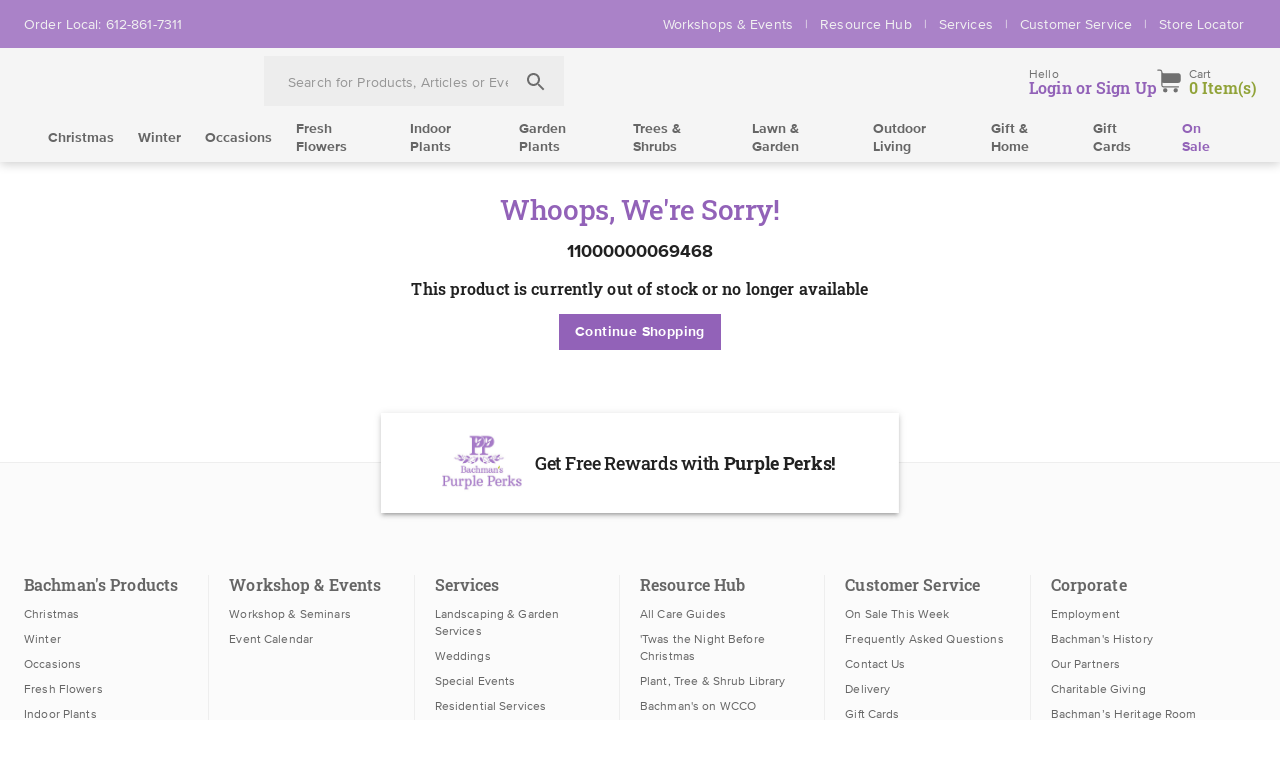

--- FILE ---
content_type: text/css
request_url: https://www.bachmans.com/storefront/static/css/main.910cda0a.chunk.css
body_size: 1731
content:
.fc-list-heading td.fc-widget-header{border-right:none;font-weight:400}.fc-col-header-cell{color:#fff;background:#9262b8}.fc-toolbar{justify-content:center!important}.fc-prev-button{margin-right:16px!important}.fc-next-button,.fc-prev-button{background:none!important;color:inherit!important;border-color:transparent!important}.fc-next-button{margin-left:16px!important}@font-face{font-family:"Proxima Nova";src:local("Proxima Nova"),url(/storefront/static/media/30AA64_3_0.c30ee352.woff2) format("woff2"),url(/storefront/static/media/30AA64_3_0.93a7c563.woff) format("woff");font-weight:lighter;font-style:normal;font-display:swap}@font-face{font-family:"Proxima Nova";src:local("Proxima Nova"),url(/storefront/static/media/30AA64_8_0.f494136c.woff2) format("woff2"),url(/storefront/static/media/30AA64_8_0.da5c2eff.woff) format("woff");font-weight:400;font-style:normal;font-display:swap}@font-face{font-family:"Proxima Nova";src:local("Proxima Nova"),url(/storefront/static/media/proxima_nova_semibold.58321204.woff2) format("woff2"),url(/storefront/static/media/proxima_nova_semibold.9645760f.woff) format("woff");font-weight:500;font-style:normal;font-display:swap}@font-face{font-family:"Proxima Nova";src:local("Proxima Nova"),url(/storefront/static/media/30AA64_2_0.f0b200c7.woff2) format("woff2"),url(/storefront/static/media/30AA64_2_0.7b1f3419.woff) format("woff");font-weight:700;font-style:normal;font-display:swap}body{margin:0}img:not(.MuiCardMedia-media):not(.carouselImages){object-fit:scale-down!important}.carouselImages{object-fit:cover!important}.pin svg g path{opacity:.8;fill:#9262b8;transition:fill .1s}.pin:hover svg g path{fill:#824dac}.dynamicCardRootItem{border:1px solid #eee;padding:16px}.dynamicCardRootItem h2{color:rgba(0,0,0,.54)}@media screen and (min-width:1280px){.dynamicCardRootItem .MuiGrid-grid-lg-4{float:left;display:flow-root}.dynamicCardRootItem .MuiGrid-grid-lg-8{display:flow-root}.dynamicCardRootItem .MuiGrid-grid-lg-4 img{width:160px;height:160px;margin-right:16px;margin-bottom:16px;object-fit:cover!important}}.dynamicCardRootItem .MuiGrid-grid-xs-12 img{margin-bottom:16px}@media screen and (max-width:599px){.section-nav-social{display:grid!important;justify-content:inherit!important}.addthis_inline_share_toolbox{display:inline-block;text-align:center}}.socialMediaIconsWrapper{display:flex}.bannerBox{justify-content:space-between!important}.a2a_kit{display:block}.a2a_kit .a2a_svg{border-radius:100%!important}.a2a_kit a span{background:#fff!important}.a2a_svg svg path{fill:#d8d8d3!important}div[class*=lineItemActionBar]{grid-gap:15px!important;gap:15px!important}svg[class*=MuiSvgIcon-fontSizeSmall]{font-size:1.25rem!important}@media (min-width:992px){svg[class*=MuiSvgIcon-fontSizeSmall]{opacity:1}}#groupedShipmentLocation div.Mui-error,#lineItemShipmentLocation div.Mui-error{color:red}#delivery-info-card-message-invalid,#delivery-info-instructions-invalid,#event-ticket-exceeds-quantity{display:none;margin-top:10px;margin-bottom:10px}#delivery-info-session-invalid{display:none;margin-top:15px;margin-bottom:15px;padding:0 15px}#delivery-info-card-message-invalid.show,#delivery-info-instructions-invalid.show,#delivery-info-session-invalid.show,#event-ticket-exceeds-quantity.show{display:block}#event-ticket-exceeds-quantity.event-ticket-exceeds-quantity-error{font-weight:700}#standard-number-helper-text{margin-top:10px;margin-bottom:10px}.MuiList-root .Email,ul.MuiList-root.MuiMenu-list.MuiList-padding[aria-labelledby=Email] li{display:none}ul.MuiList-root.MuiMenu-list.MuiList-padding[aria-labelledby=Email] li.email-delivery{display:flex}ul.MuiList-root.MuiMenu-list.MuiList-padding[aria-labelledby=Email] li.email-delivery a{pointer-events:auto}.SearchMobileTabs .categories,ul li.email-delivery{display:none}@media only screen and (max-width:767px){body .MobileSearchHeading{padding:10px 8px 5px;justify-content:space-between}.see-all-link{font-size:18px}}@media only screen and (max-width:1560px){body .SearchDropdownContainer{height:500px}}@media only screen and (max-width:767px){.treeShrubsIframe{min-height:650px!important;overflow-y:scroll!important;width:100%;height:auto;overflow:visible!important}}
/*# sourceMappingURL=main.910cda0a.chunk.css.map */

--- FILE ---
content_type: application/javascript
request_url: https://www.bachmans.com/storefront/static/js/main.88b3ff78.chunk.js
body_size: 121618
content:
(this.webpackJsonpstorefront=this.webpackJsonpstorefront||[]).push([[8],{101:function(e,t,n){"use strict";n.d(t,"a",(function(){return a}));var a={validPassword:/^(?=.*\d)(?=.*[A-Z])(?=.*[0-9])(?=.*[!@#$%])(.{10,})$/,validEmail:/^[A-Z0-9._%+-]+@[A-Z0-9.-]+\.[A-Z]{2,4}$/i,validCardMessage:/^[a-zA-Z0-9_ !@#$%\^*+=\-_;:",.?]*$/,validName:/[a-zA-Z_ .'-]$/g,invalidName:/[^a-zA-Z_ .'-]/g,nonNumeric:/[^0-9]/g,alphaNumeric:/^[a-zA-Z0-9]*$/,validPhone:/^\(?\d{3}\)?-? *\d{3}-? *-?\d{4}$/}},102:function(e,t,n){"use strict";n.d(t,"a",(function(){return a}));var a=function(e,t){return void 0!==e[t]}},109:function(e,t,n){"use strict";n.d(t,"a",(function(){return a}));var a={LocalDelivery:{text:"Delivery",fee:"Delivery Fees",description:"Twin Cities Delivery"},Email:{text:"Delivery",fee:"",description:"Email Delivery"},UPS:{text:"Delivery",fee:"Delivery Fees",description:"UPS Shipping"},USPS:{text:"Delivery",fee:"Delivery Fees",description:"USPS Shipping"},Wired:{text:"Delivery",fee:"Delivery Fees",description:"Partner Florist Delivery"},TFE:{text:"Delivery",fee:"Delivery Fees",description:"Partner Florist Delivery"},FTD:{text:"Delivery",fee:"Delivery Fees",description:"Partner Florist Delivery"},InStorePickUp:{text:"Pickup",fee:"Picking Fee",description:"In-Store Pickup"},CurbsidePickUp:{text:"Pickup",fee:"Picking Fee",description:"Curbside Pickup"}}},115:function(e,t,n){"use strict";var a=n(17),r=n(18),i=n(227),o=n(14),c=", -apple-system,BlinkMacSystemFont,Segoe UI,Helvetica,Arial,sans-serif,Apple Color Emoji,Segoe UI Emoji",l={typography:{h1:{fontFamily:"Roboto Slab"+c,fontWeight:500,fontSize:"28px"},h2:{fontFamily:"Roboto Slab"+c,fontWeight:700,fontSize:"24px"},h3:{fontFamily:"Proxima Nova"+c,fontWeight:"bold",textTransform:"uppercase",fontSize:"18px",fontSmooth:"always"},h4:{fontFamily:"Roboto Slab"+c,fontWeight:600,fontSize:"16px"},h5:{fontFamily:"Proxima Nova"+c,fontWeight:"bold",fontSize:"14px","-webkit-font-smoothing":"antialiased","-moz-osx-font-smoothing":"grayscale"},h6:{fontFamily:"Roboto Slab"+c,fontWeight:500,textTransform:"uppercase",fontSize:"12px","-webkit-font-smoothing":"antialiased","-moz-osx-font-smoothing":"grayscale"},body1:{fontFamily:"Proxima Nova"+c,fontWeight:"normal",fontSize:"14px","-webkit-font-smoothing":"antialiased","-moz-osx-font-smoothing":"grayscale"},body2:{fontFamily:"Proxima Nova"+c,fontWeight:"normal",fontSize:"12px"},subtitle1:{fontFamily:"Proxima Nova"+c,fontWeight:"normal",fontSize:"18px"},subtitle2:{fontFamily:"Proxima Nova"+c,fontWeight:"bold",fontSize:"12px"},overline:{fontFamily:"Proxima Nova"+c,fontWeight:"normal",textTransform:"uppercase",fontSize:"12px",letterSpacing:"normal"},caption:{fontFamily:"Roboto Slab"+c,fontWeight:"lighter",fontSize:"14px"},button:{fontFamily:"Proxima Nova"+c,fontWeight:"bold",fontSize:"14px",textTransform:"none"}},palette:{primary:{main:o.c.regular,dark:o.c.hover,light:o.c.light},secondary:{main:o.a.regular,contrastText:"#fff"},error:{main:o.d.regular}}},s=Object(i.a)(l),u=Object(i.a)(Object(r.a)(Object(r.a)({},l),{},{overrides:{MuiFormLabel:{asterisk:{color:"#db3131","&$error":{color:"#db3131"}}},MuiCssBaseline:{"@global":{body:Object(a.a)({backgroundColor:s.palette.background.paper},s.breakpoints.down("sm"),{paddingBottom:56,minHeight:"100vh"})}},MuiFormHelperText:{root:Object(r.a)({},s.typography.body2),contained:{marginLeft:0}},MuiOutlinedInput:{root:{borderRadius:0,backgroundColor:s.palette.background.paper}},MuiButton:{root:{borderRadius:0},contained:{boxShadow:"none","&:hover":{boxShadow:"none"},"&:focus":{boxShadow:"none"}},outlined:{"&:hover":{borderColor:s.palette.primary.dark,backgroundColor:s.palette.primary.dark,color:s.palette.getContrastText(s.palette.primary.dark)}},outlinedPrimary:{"&:hover":{borderColor:s.palette.primary.dark,backgroundColor:s.palette.primary.dark,color:s.palette.getContrastText(s.palette.primary.dark)}},outlinedSecondary:{"&:hover":{borderColor:s.palette.secondary.dark,backgroundColor:s.palette.secondary.dark,color:s.palette.getContrastText(s.palette.secondary.dark)}}}}}));t.a=u},121:function(e,t,n){"use strict";n.d(t,"a",(function(){return r}));var a=n(66),r=a.d},122:function(e,t,n){"use strict";n.d(t,"j",(function(){return k})),n.d(t,"d",(function(){return I})),n.d(t,"a",(function(){return D})),n.d(t,"b",(function(){return N})),n.d(t,"e",(function(){return T})),n.d(t,"i",(function(){return A})),n.d(t,"h",(function(){return L})),n.d(t,"f",(function(){return E})),n.d(t,"g",(function(){return B}));var a=n(5),r=n.n(a),i=n(10),o=n(92),c=n(16),l=n(51),s=n(215),u=n(9),d=n(37),p=n(12),b=n(159),v=n(26),j=n(27),h=n(226),m=function(e){Object(v.a)(n,e);var t=Object(j.a)(n);function n(e,a){var r;return Object(p.a)(this,n),(r=t.call(this,e)).LineItemIDs=void 0,r.LineItemIDs=a,Object.setPrototypeOf(Object(b.a)(r),n.prototype),r}return n}(Object(h.a)(Error)),f=Object(o.c)({name:"order",initialState:{status:"pending"},reducers:{setPending:function(e){e.status="pending"},setOrderSuccess:function(e,t){e.status="success",e.order=t.payload,e.error=void 0},setOrderFailed:function(e,t){e.status="failed",e.error=t.payload},setCalcSuccess:function(e,t){e.status="success",e.order=t.payload.Order,e.shipments=t.payload.CalculatorShipments,e.error=void 0},setCalcFailed:function(e,t){e.status="failed",e.error=t.payload},extraReducers:function(e){e.addCase(D.pending,(function(e,t){e.status="pending"}))}}}),x=f.actions,g=x.setPending,O=x.setOrderSuccess,y=x.setOrderFailed,C=x.setCalcSuccess,S=x.setCalcFailed,k=(t.c=f.reducer,function(e){return function(){var t=Object(i.a)(r.a.mark((function t(n){return r.a.wrap((function(t){for(;;)switch(t.prev=t.next){case 0:return n(g()),t.prev=1,t.next=4,c.g.TransferAnonUserOrder({anonUserToken:e});case 4:return t.prev=4,t.next=7,n(I());case 7:return t.finish(4);case 8:case"end":return t.stop()}}),t,null,[[1,,4,8]])})));return function(e){return t.apply(this,arguments)}}()}),I=function(){return function(){var e=Object(i.a)(r.a.mark((function e(t){var n,a,i,o;return r.a.wrap((function(e){for(;;)switch(e.prev=e.next){case 0:if(!(n=c.k.GetAccessToken())){e.next=21;break}return e.prev=2,t(g()),a=Object(s.a)(n),i="anon-template-user"===(null===a||void 0===a?void 0:a.usr),e.next=8,w(i,n,a.orderid);case 8:if(o=e.sent,t(O(o)),!(o&&(null===o||void 0===o?void 0:o.LineItemCount)&&o.LineItemCount>0)){e.next=15;break}return e.next=13,t(D(o.ID));case 13:e.next=16;break;case 15:t(C({Order:o,CalculatorShipments:[]}));case 16:e.next=21;break;case 18:e.prev=18,e.t0=e.catch(2),t(y(e.t0));case 21:case"end":return e.stop()}}),e,null,[[2,18]])})));return function(t){return e.apply(this,arguments)}}()},w=function(){var e=Object(i.a)(r.a.mark((function e(t,n,a){var i,o;return r.a.wrap((function(e){for(;;)switch(e.prev=e.next){case 0:if(!t){e.next=17;break}if(e.prev=1,!a){e.next=8;break}return e.next=5,c.h.Get("Outgoing",a,{accessToken:n});case 5:e.t0=e.sent,e.next=9;break;case 8:e.t0=P(t,a);case 9:i=e.t0,e.next=15;break;case 12:e.prev=12,e.t1=e.catch(1),i=P(t,a);case 15:e.next=21;break;case 17:return e.next=19,c.g.ListOrders({sortBy:"!DateCreated",filters:{status:"Unsubmitted"}});case 19:o=e.sent,i=null===o||void 0===o?void 0:o.Items[0];case 21:return e.abrupt("return",i||P(t,a));case 22:case"end":return e.stop()}}),e,null,[[1,12]])})));return function(t,n,a){return e.apply(this,arguments)}}(),P=function(){var e=Object(i.a)(r.a.mark((function e(t,n){return r.a.wrap((function(e){for(;;)switch(e.prev=e.next){case 0:if(!t){e.next=4;break}return e.abrupt("return",{ID:n});case 4:return e.next=6,c.h.Create("Outgoing",{});case 6:return e.abrupt("return",e.sent);case 7:case"end":return e.stop()}}),e)})));return function(t,n){return e.apply(this,arguments)}}(),D=Object(o.b)("order/calculate",function(){var e=Object(i.a)(r.a.mark((function e(t,n){var a,i;return r.a.wrap((function(e){for(;;)switch(e.prev=e.next){case 0:return e.prev=0,e.next=3,l.a.order.calculate(t);case 3:return a=e.sent,e.next=6,N(a);case 6:i=e.sent,n.dispatch(C(i)),e.next=16;break;case 10:if(e.prev=10,e.t0=e.catch(0),!e.t0.LineItemIDs){e.next=15;break}return e.next=15,n.dispatch(F({idsToDelete:e.t0.LineItemIDs,orderID:t}));case 15:n.dispatch(S(e.t0));case 16:case"end":return e.stop()}}),e,null,[[0,10]])})));return function(t,n){return e.apply(this,arguments)}}()),N=function(){var e=Object(i.a)(r.a.mark((function e(t){var n,a,o,l,s,p;return r.a.wrap((function(e){for(;;)switch(e.prev=e.next){case 0:return a=[],o=Object(u.uniq)(Object(u.flatten)(t.CalculatorShipments.map((function(e){return e.LineItems.map((function(e){return e.ProductID}))})))),e.next=4,d.a.ListOcProducts({filters:{ID:o.join("|")}});case 4:if(l=e.sent,Object(u.flatten)(t.CalculatorShipments.map((function(e){return e.LineItems}))).forEach((function(e){!l.Items.find((function(t){return t.ID===e.ProductID}))&&e.ID&&"EGIFTCARD"!==o[0]&&a.push(e.ID)})),!(a.length>0)){e.next=9;break}throw new m("Products not available",a);case 9:return s=null===o||void 0===o?void 0:o.map((function(e){return c.g.ListSpecs(e)})),e.t0=u.flatten,e.next=13,Promise.all(s);case 13:if(e.t2=n=e.sent,e.t1=null===e.t2,e.t1){e.next=17;break}e.t1=void 0===n;case 17:if(!e.t1){e.next=21;break}e.t3=void 0,e.next=22;break;case 21:e.t3=n.map((function(e){return e.Items}));case 22:return e.t4=e.t3,p=(0,e.t0)(e.t4),t.Order.CartCount=0,t.Order.WiredServiceCharges=0,t.Order.HandlingCharges=0,t.Order.AssemblyCharges=0,t.Order.PlacementCharges=0,t.Order.HasUnavailableProducts=!1,t.CalculatorShipments.forEach(function(){var e=Object(i.a)(r.a.mark((function e(n){var a,i;return r.a.wrap((function(e){for(;;)switch(e.prev=e.next){case 0:a=0,i=0,n.LineItems.forEach((function(e){var n;null===e||void 0===e||null===(n=e.Specs)||void 0===n||n.forEach((function(e){var t=p.find((function(t){return t.ID===e.SpecID})),n=null===t||void 0===t?void 0:t.Options.find((function(t){return t.ID===e.OptionID}));"AssemblyCharge"===(null===n||void 0===n?void 0:n.ID)?i+=(null===n||void 0===n?void 0:n.PriceMarkup)||0:"PlacementCharge"===(null===n||void 0===n?void 0:n.ID)&&(a+=(null===n||void 0===n?void 0:n.PriceMarkup)||0)})),t.Order.CartCount+=e.Quantity})),n.AssemblyCharges=i,n.PlacementCharges=a,n.Subtotal=Object(u.sumBy)(n.LineItems,(function(e){return e.LineTotal||0})),n.Total=n.Subtotal+(n.Cost||0)+i+a;case 7:case"end":return e.stop()}}),e)})));return function(t){return e.apply(this,arguments)}}()),e.abrupt("return",t);case 32:case"end":return e.stop()}}),e)})));return function(t){return e.apply(this,arguments)}}(),T=Object(o.b)("order/patchLiQuantity",function(){var e=Object(i.a)(r.a.mark((function e(t,n){var a,i,o,l;return r.a.wrap((function(e){for(;;)switch(e.prev=e.next){case 0:return a=t.orderID,i=t.liID,o=t.quantity,l=t.disableCalcOrder,e.prev=1,e.next=4,c.f.Patch("Outgoing",a,i,{Quantity:o});case 4:if(l){e.next=7;break}return e.next=7,n.dispatch(D(a));case 7:e.next=12;break;case 9:return e.prev=9,e.t0=e.catch(1),e.abrupt("return",n.rejectWithValue(e.t0));case 12:case"end":return e.stop()}}),e,null,[[1,9]])})));return function(t,n){return e.apply(this,arguments)}}()),A=Object(o.b)("order/shippingAddress",function(){var e=Object(i.a)(r.a.mark((function e(t,n){var a,i,o,l,s,u,d,p,b,v,j,h,m,f,x,O,y,C;return r.a.wrap((function(e){for(;;)switch(e.prev=e.next){case 0:if(i=t.shipmentID,o=t.address,l=t.routeCode,s=t.deliveryMethod,u=n.getState(),d=u.order,p={xp:{RouteCode:l,AddressType:null===(a=o.xp)||void 0===a?void 0:a.addressType}},s&&"Email"!==s&&(p.xp.DeliveryMethod=s),!o.ID||"Email"===s){e.next=10;break}return p.ShippingAddressID=o.ID,e.next=8,n.dispatch(E({shipmentID:i,partial:p}));case 8:e.next=18;break;case 10:return h=[],null===(m=null===d||void 0===d||null===(b=d.shipments)||void 0===b||null===(v=b.find((function(e){return e.ID===i})))||void 0===v?void 0:v.LineItems)||void 0===m||m.forEach((function(e){var t,n;h.push(c.f.SetShippingAddress("Outgoing",null===d||void 0===d||null===(t=d.order)||void 0===t?void 0:t.ID,e.ID,o)),h.push(c.f.Patch("Outgoing",null===d||void 0===d||null===(n=d.order)||void 0===n?void 0:n.ID,e.ID,p))})),n.dispatch(g()),e.next=16,Promise.all(h);case 16:return e.next=18,n.dispatch(D(null===d||void 0===d||null===(j=d.order)||void 0===j?void 0:j.ID));case 18:if("Email"!==s){e.next=27;break}return y=[],null===(C=null===d||void 0===d||null===(f=d.shipments)||void 0===f||null===(x=f.find((function(e){return e.ID===i})))||void 0===x?void 0:x.LineItems)||void 0===C||C.forEach((function(e){var t,n;y.push(c.f.SetShippingAddress("Outgoing",null===d||void 0===d||null===(t=d.order)||void 0===t?void 0:t.ID,e.ID,o)),y.push(c.f.Patch("Outgoing",null===d||void 0===d||null===(n=d.order)||void 0===n?void 0:n.ID,e.ID,o))})),n.dispatch(g()),e.next=25,Promise.all(y);case 25:return e.next=27,n.dispatch(D(null===d||void 0===d||null===(O=d.order)||void 0===O?void 0:O.ID));case 27:case"end":return e.stop()}}),e)})));return function(t,n){return e.apply(this,arguments)}}()),M=function(e,t,n,a,r){var i,o,l,s,u=[],d={xp:{RouteCode:a,AddressType:null===n||void 0===n||null===(i=n.xp)||void 0===i?void 0:i.addressType}};(r&&(d.xp.DeliveryMethod=r),n.ID)?(d.ShippingAddressID=n.ID,u.push(c.f.Patch("Outgoing",null===(o=e.order)||void 0===o?void 0:o.ID,t,d))):u=u.concat([c.f.SetShippingAddress("Outgoing",null===(l=e.order)||void 0===l?void 0:l.ID,t,n),c.f.Patch("Outgoing",null===(s=e.order)||void 0===s?void 0:s.ID,t,d)]);return u},L=Object(o.b)("order/lineItem/shippingAddress",function(){var e=Object(i.a)(r.a.mark((function e(t,n){var a,i,o,c;return r.a.wrap((function(e){for(;;)switch(e.prev=e.next){case 0:return i=[],o=n.getState(),c=o.order,t.forEach((function(e){if("Email"!==e.deliveryMethod){var t=e.lineItemID,n=e.address,a=e.routeCode,r=e.deliveryMethod,o=M(c,t,n,a,r);i=i.concat(o)}})),n.dispatch(g()),e.next=6,Promise.all(i);case 6:return e.next=8,n.dispatch(D(null===(a=c.order)||void 0===a?void 0:a.ID));case 8:case"end":return e.stop()}}),e)})));return function(t,n){return e.apply(this,arguments)}}()),E=Object(o.b)("order/patchLineItems",function(){var e=Object(i.a)(r.a.mark((function e(t,n){var a,i,o,l,s,u,d,p,b,v;return r.a.wrap((function(e){for(;;)switch(e.prev=e.next){case 0:return i=t.lineItemIDs,o=t.shipmentID,l=t.partial,s=n.getState(),u=s.order,d=[],o?(v=null===u||void 0===u||null===(p=u.shipments)||void 0===p||null===(b=p.find((function(e){return e.ID===o})))||void 0===b?void 0:b.LineItems,d=null===v||void 0===v?void 0:v.map((function(e){var t;return c.f.Patch("Outgoing",null===u||void 0===u||null===(t=u.order)||void 0===t?void 0:t.ID,e.ID,l)}))):i&&(d=i.map((function(e){var t;return c.f.Patch("Outgoing",null===u||void 0===u||null===(t=u.order)||void 0===t?void 0:t.ID,e,l)}))),n.dispatch(g()),e.next=7,Promise.all(d||[]);case 7:return e.next=9,n.dispatch(D(null===u||void 0===u||null===(a=u.order)||void 0===a?void 0:a.ID));case 9:case"end":return e.stop()}}),e)})));return function(t,n){return e.apply(this,arguments)}}()),B=Object(o.b)("order/patch",function(){var e=Object(i.a)(r.a.mark((function e(t,n){var a;return r.a.wrap((function(e){for(;;)switch(e.prev=e.next){case 0:return e.next=2,c.h.Patch("Outgoing",t.orderID,t.partial);case 2:if(!(a=e.sent).xp.shipToMultiple){e.next=9;break}return e.next=6,U(D(a.ID));case 6:return e.abrupt("return",a);case 9:return e.next=11,n.dispatch(D(a.ID));case 11:return e.abrupt("return",a);case 12:case"end":return e.stop()}}),e)})));return function(t,n){return e.apply(this,arguments)}}()),F=Object(o.b)("lineitem/delete",function(){var e=Object(i.a)(r.a.mark((function e(t,n){var a;return r.a.wrap((function(e){for(;;)switch(e.prev=e.next){case 0:if(!(t.idsToDelete.length>0)){e.next=7;break}return alert("Shopping Cart Notice: One item in your cart is no longer available for purchase. This item has been removed from your cart. "),a=t.idsToDelete.map((function(e){return c.f.Delete("Outgoing",t.orderID,e)})),e.next=5,Promise.all(a);case 5:return e.next=7,n.dispatch(D(t.orderID));case 7:case"end":return e.stop()}}),e)})));return function(t,n){return e.apply(this,arguments)}}());function U(e){throw new Error("Function not implemented.")}},135:function(e,t,n){"use strict";var a=n(3),r=n(17),i=n(83),o=n(84),c=n(15),l=n(35),s=n(0),u=n(9),d=n(30),p=n.n(d),b=n(1);t.a=function(e){var t=function(e){return Object(i.a)((function(t){return Object(o.a)({root:{margin:"10px"},containerPrice:Object(r.a)({flex:0},t.breakpoints.up("md"),{flex:"unset"}),productPrice:{color:t.palette.primary.main,padding:"2px",fontSize:(null===e||void 0===e?void 0:e.fontSize)?e.fontSize:"initial"},retailPrice:{textDecoration:"line-through",padding:"2px",color:"grey",fontSize:(null===e||void 0===e?void 0:e.fontSize)?e.fontSize:"initial",fontWeight:t.typography.fontWeightRegular}})}))}(e)(),n=e.productGroup,d=e.product,v=e.lineItem,j=e.alignment,h=e.onSaleChange,m=Object(s.useState)(null),f=Object(a.a)(m,2),x=f[0],g=f[1],O=Object(s.useState)(),y=Object(a.a)(O,2),C=y[0],S=y[1],k=Object(s.useMemo)((function(){var e;return n?"GIFTCARD"===(null===(e=n[0])||void 0===e?void 0:e.ID):d?"GIFTCARD"===d.ID:v?"EGIFTCARD"==v.ProductID?"EGIFTCARD"===v.ProductID:"GIFTCARD"===v.ProductID:void 0}),[n,d,v]);return Object(s.useEffect)((function(){var e=d?Object.assign(d):void 0;if(k){var t,a,r,i;if(v&&g([null===v||void 0===v?void 0:v.UnitPrice]),e)g([null===(t=e)||void 0===t||null===(a=t.PriceSchedule)||void 0===a||null===(r=a.PriceBreaks)||void 0===r||null===(i=r[0])||void 0===i?void 0:i.Price])}else{if(n)if(n.length>1){var o=n.map((function(e){return e.PriceSchedule.PriceBreaks[0].Price})),c=Number(Object(u.min)(o)),l=Number(Object(u.max)(o)),s=n.map((function(e){var t;return null===(t=e.PriceSchedule.xp.Price)||void 0===t?void 0:t.RetailPrice})),p=Number(Object(u.min)(s)),b=Number(Object(u.max)(s));g([c,l]),S([p,b])}else e=Object.assign({},n[0]);if(e||v){var j,h,m,f;if((null===(j=e)||void 0===j?void 0:j.PriceSchedule.xp.Price)||g(null),e)h=e.PriceSchedule.PriceBreaks[0].Price,m=null===(f=e.PriceSchedule.xp.Price)||void 0===f?void 0:f.RetailPrice;else v&&(h=v.UnitPrice,(m=v.xp.RetailPrice)||g([h]));h&&m&&(g([h]),S([m]))}}}),[k,n,d,v,h]),Object(s.useEffect)((function(){if(h&&x&&C&&C.join("-")!==x.join("-")){var e=Math.round((C[0]-x[0])/C[0]*100);if(x.length>1){var t=Math.round((C[1]-x[1])/C[1]*100);h(t>e?"Up to ".concat(t):String(e))}else h(String(e))}}),[x,C,h]),Object(b.jsx)(s.Fragment,{children:v?Object(b.jsxs)(s.Fragment,{children:[Object(b.jsx)(c.a,{id:"productPrice",variant:"h4",className:t.productPrice,children:x&&Object(b.jsxs)(s.Fragment,{children:[Object(b.jsx)(p.a,{quantity:x[0]}),x[1]&&x[0]!==x[1]&&Object(b.jsx)(s.Fragment,{children:Object(b.jsx)(p.a,{quantity:x[1]})})]})}),C&&x&&C.join("-")!==x.join("-")&&Object(b.jsxs)(c.a,{variant:"h4",className:t.retailPrice,children:[Object(b.jsx)(p.a,{quantity:C[0]}),C[1]&&C[0]!==C[1]&&Object(b.jsx)(s.Fragment,{children:Object(b.jsx)(p.a,{quantity:C[1]})})]})]}):Object(b.jsxs)(l.a,{className:t.containerPrice,display:"flex",justifyContent:j||"center",children:[Object(b.jsx)(c.a,{variant:"h4",className:t.productPrice,children:x&&Object(b.jsxs)(s.Fragment,{children:[Object(b.jsx)(p.a,{quantity:x[0]}),x[1]&&x[0]!==x[1]&&Object(b.jsxs)(s.Fragment,{children:[" - ",Object(b.jsx)(p.a,{quantity:x[1]})]})]})}),C&&x&&C.join("-")!==x.join("-")&&Object(b.jsxs)(c.a,{variant:"h4",className:t.retailPrice,children:[Object(b.jsx)(p.a,{quantity:C[0]}),C[1]&&C[0]!==C[1]&&Object(b.jsxs)(s.Fragment,{children:[" - ",Object(b.jsx)(p.a,{quantity:C[1]})]})]})]})})}},14:function(e,t,n){"use strict";n.d(t,"c",(function(){return a})),n.d(t,"a",(function(){return r})),n.d(t,"d",(function(){return i})),n.d(t,"b",(function(){return o}));var a={hover:"#824DAC",regular:"#9262B8",price:"#9574C1",utility:"#AA82C8",inline:"#E1D5EC",light:"#e2d6ed"},r={regular:"#91A339",hover:"#7A8B29",special:"#AFD833",promo:"#F0F8DA"},i={regular:"#FF0000"},o={text_colored_bg:"#323232",text_light_bg:"#999999",text_white_bg:"#666666",grey_background:"#ededed",strikethrough:"#A9A9A9",disabled:"#D4D4D4",text_utility_bg:"#F1F1F1",offwhite_bg:"#FBFBFB",search_bg:"#f7f7f7"}},140:function(e,t,n){"use strict";n(0);var a=n(83),r=n(84),i=n(35),o=n(660),c=n(178),l=n(14),s=n(1),u={1.42:"71.24681933842238%",1.5:"66.66666666666667%",1:"100%"};t.a=function(e){var t,n=(t=null===e||void 0===e?void 0:e.aspectRatio,Object(a.a)((function(e){return Object(r.a)({imageContainer:{display:"flex",alignItems:"center",justifyContent:"center",width:"100%","& img":{backgroundColor:l.b.grey_background,aspectRatio:"".concat(t," / 1"),color:"transparent"},"& @supports not (aspect-ratio: 1 / 1)":{paddingTop:u[t],height:0,width:"100%",position:"relative",overflow:"hidden","& img":{objectFit:"cover",position:"absolute",transform:"translate(-50%, -50%)",left:"50%",top:"50%",width:"auto",maxWidth:"100%",height:"auto"}}},noImage:{backgroundColor:l.b.grey_background,width:"100%",alignItems:"center",justifyContent:"center",display:"flex !important",aspectRatio:"1.42 / 1","& @supports not (aspect-ratio: 1 / 1)":{height:"65%"}},logo:{height:"auto",width:"75%","& path":{fill:l.b.disabled}}})})))();return Object(s.jsx)(i.a,{className:e.image?n.imageContainer:n.noImage,children:e.image?Object(s.jsx)(o.a,{component:"img",image:e.image,alt:e.alt}):Object(s.jsx)(i.a,{display:"flex !important",flexDirection:"column",justifyContent:"center",alignItems:"center",children:Object(s.jsxs)(c.a,{viewBox:"0 0 963 151.1",className:n.logo,children:[Object(s.jsx)("path",{d:"M84.4 74c21.1 5.5 31.6 17.2 31.6 35.1 0 7.4-1.1 13.2-3.4 17.4-2.3 4.2-4.8 7.5-7.6 10-9.1 8.4-24.9 12.7-47.2 12.7H.1v-10.5c6.7 0 10.8-.6 12.5-1.8 1.6-1.2 2.6-2.4 2.9-3.8.3-1.3.5-2.9.5-4.9v-101c0-4.1-.7-6.7-2.1-7.7-2.5-1.8-7.2-2.7-13.9-2.7V6.5h53c25.7 0 42.5 6.1 50.5 18.3 3.2 4.8 4.8 10.4 4.8 16.8 0 15.1-8 25.9-23.9 32.4zm-34.1-3c17.8-.4 28.6-5.6 32.4-15.6 1.3-3.3 1.9-7 1.9-11 0-8.6-2.5-15.3-7.6-20.1-5-4.9-13.7-7.3-25.9-7.3H37.4v54h12.9zm5.7 67.7c18.9 0 30.4-6.2 34.4-18.5 1.2-3.6 1.8-7.5 1.8-11.8 0-8.8-3.3-15.7-9.9-20.8-6.6-5.1-15.7-7.8-27.3-8.1H37.3v59.2H56zM207 126.4c0 7.5 1.5 11.3 4.5 11.3 2.9 0 4.9-1 6.3-2.9 1.3-1.9 2-5.4 2-10.5h10c.1.8.1 2.1.1 3.9 0 5.7-1.4 10.7-4.3 14.8-3.5 5.3-9 8-16.7 8-4.9 0-9.2-1.4-12.7-4.2s-5.9-6.5-7.2-11c-9.2 10.1-20.8 15.2-34.9 15.2-7.7 0-14.5-2.3-20.2-6.8s-8.6-10.9-8.6-19c0-14.1 10.4-24.5 31.2-31.2 13.2-4.2 21.1-7.1 23.7-8.7s4.3-3.3 5.1-4.9c.8-1.7 1.2-3.6 1.2-5.7 0-3.7-1.8-6.9-5.5-9.4s-8.5-3.8-14.4-3.8-11.1 1.6-15.6 4.8c3.2 2.3 4.8 5.4 4.8 9 0 3.7-1.2 6.6-3.7 8.8-2.4 2.2-5.4 3.3-8.8 3.3-3.5 0-6.3-1-8.6-3.1s-3.4-5-3.4-8.8c0-7.4 3.7-13.4 11.2-18s16.6-6.9 27.3-6.9c19.2 0 30.9 6.2 35.1 18.6 1.4 4.1 2.1 8.9 2.1 14.3v42.9zM152.5 112c-2.8 3.8-4.2 7.9-4.2 12.3s1.2 7.8 3.6 10.1c2.4 2.3 5.4 3.4 9 3.4 7.4 0 13.4-2.6 18.3-7.8 4.8-5.2 7.2-12.4 7.2-21.6V93.8c-4.1 2.1-8.4 4-12.9 5.7s-7.4 2.8-8.5 3.2c-5.6 2.5-9.8 5.6-12.5 9.3zM297.5 68.4c-3.7-4.4-8.8-6.7-15.4-6.7-12.4 0-20.4 7-24.2 21.1-1.3 4.9-1.9 10.9-1.9 17.8 0 12.9 2.5 22.6 7.4 29.1s11.1 9.8 18.6 9.8c5.5 0 10.1-1.6 13.9-4.8s6.4-7.7 7.9-13.6h13c0 7.9-3.5 14.8-10.4 20.8s-16.4 9-28.3 9-22-3.7-30.3-11.1c-9.8-8.7-14.7-21.5-14.7-38.3 0-13.8 4.1-25.7 12.2-35.7 8.1-10.1 20.1-15.1 35.9-15.1 10.3 0 19 2.5 25.9 7.5s10.4 11.5 10.4 19.4c0 3.9-1.3 7.1-3.8 9.8-2.5 2.6-5.7 3.9-9.6 3.9-5.5 0-9.3-2.6-11.4-7.7-.6-1.5-1-3.2-1-5 .2-4.3 2-7.7 5.8-10.2zM384.9 65.1c-10.4 0-18.8 3.2-25.3 9.7v53.9c0 3.9.6 6.4 1.9 7.4 2.2 1.7 6.4 2.6 12.6 2.6v10.5h-48.3v-10.5c5.5 0 8.9-.6 10.3-1.7 1.4-1.1 2.2-2.3 2.6-3.6.3-1.3.5-2.9.5-4.8V25.5c0-4.6-.4-7.5-1.2-8.9-.8-1.4-3-2.1-6.5-2.1h-5.8V4c6 0 10.6-.5 14-1.4s5.8-1.6 7.2-2 3-.6 4.6-.6c3.4 0 5.6 1 6.6 2.9s1.6 5 1.6 9.3v51.4c6.5-5.7 14.4-9.6 23.6-11.7 3-.7 5.9-1 8.8-1 20.6 0 30.8 13.6 30.8 40.9v36.8c0 4.2.6 6.9 1.8 8.2 1.2 1.3 4.5 1.9 9.9 1.9v10.5h-45v-10.5c5.8 0 9.2-.6 10.4-1.8 1.2-1.2 1.9-2.4 2-3.7.2-1.3.3-2.9.3-4.8V93c0-8.8-.8-14.9-2.5-18.2-3.3-6.5-8.3-9.7-14.9-9.7zM568.9 50.9c18.6 0 28 13.6 28 40.8v36.8c0 4.2.6 6.9 1.8 8.2s4.5 1.9 9.9 1.9v10.5h-45v-10.5c5.8 0 9.2-.6 10.4-1.8s1.9-2.4 2-3.7c.2-1.3.3-2.9.3-4.8V93c0-8.9-.7-15-2.1-18.2-1.4-3.3-3.2-5.7-5.4-7.3-2.2-1.6-4.7-2.4-7.5-2.4-5.1 0-9.9 1-14.6 3-4.6 2-8.3 4.7-11 8 .9 4.6 1.3 9.8 1.3 15.6v36.8c0 4.2.6 6.9 1.8 8.2s4.5 1.9 9.9 1.9v10.5h-45v-10.5c5.8 0 9.2-.6 10.4-1.8s1.9-2.4 2-3.7c.2-1.3.3-2.9.3-4.8V93c0-8.9-.7-15-2.1-18.2-1.4-3.3-3.2-5.7-5.4-7.3-2.2-1.6-4.7-2.4-7.5-2.4-4.8 0-9.5.9-13.9 2.8-4.4 1.8-8.1 4.3-10.9 7.3v53.6c0 4 .6 6.5 1.9 7.5 2.3 1.6 6.4 2.5 12.5 2.5v10.5h-48.2v-10.5c5.5 0 8.9-.6 10.3-1.7 1.4-1.1 2.2-2.3 2.6-3.6.3-1.3.5-2.9.5-4.8V76.9c0-4.6-.4-7.5-1.2-8.9-.8-1.4-3-2.1-6.5-2.1h-5.8V55.4c6 0 10.7-.5 14.1-1.4 3.5-.9 5.9-1.6 7.4-2s3-.6 4.8-.6c3.2 0 5.3 1 6.3 2.9s1.5 5 1.5 9.3v.2c6.5-5.6 14.3-9.6 23.6-11.8 3-.7 6-1 8.8-1 11.4 0 19.3 5.1 23.7 15.2 7.1-6.6 15.7-11.2 25.7-13.8 3.3-1 6.8-1.5 10.3-1.5zM696.4 126.4c0 7.5 1.5 11.3 4.5 11.3 2.9 0 4.9-1 6.3-2.9 1.3-1.9 2-5.4 2-10.5h10c.1.8.1 2.1.1 3.9 0 5.7-1.4 10.7-4.3 14.8-3.5 5.3-9 8-16.7 8-4.9 0-9.2-1.4-12.7-4.2s-5.9-6.5-7.2-11c-9.2 10.1-20.8 15.2-34.9 15.2-7.7 0-14.5-2.3-20.2-6.8s-8.6-10.9-8.6-19c0-14.1 10.4-24.5 31.2-31.2 13.2-4.2 21.1-7.1 23.7-8.7 2.6-1.6 4.3-3.3 5.1-4.9.8-1.7 1.2-3.6 1.2-5.7 0-3.7-1.8-6.9-5.5-9.4s-8.5-3.8-14.4-3.8-11.1 1.6-15.6 4.8c3.2 2.3 4.8 5.4 4.8 9 0 3.7-1.2 6.6-3.7 8.8-2.4 2.2-5.4 3.3-8.8 3.3-3.5 0-6.3-1-8.6-3.1s-3.4-5-3.4-8.8c0-7.4 3.7-13.4 11.2-18s16.6-6.9 27.3-6.9c19.2 0 30.9 6.2 35.1 18.6 1.4 4.1 2.1 8.9 2.1 14.3v42.9zM641.8 112c-2.8 3.8-4.2 7.9-4.2 12.3s1.2 7.8 3.6 10.1c2.4 2.3 5.4 3.4 9 3.4 7.4 0 13.4-2.6 18.3-7.8 4.8-5.2 7.2-12.4 7.2-21.6V93.8c-4.1 2.1-8.4 4-12.9 5.7s-7.4 2.8-8.5 3.2c-5.5 2.5-9.7 5.6-12.5 9.3zM782.6 65.1c-10.4 0-18.8 3.2-25.3 9.7v53.9c0 3.9.6 6.4 1.9 7.4 2.2 1.7 6.4 2.6 12.6 2.6v10.5h-48.3v-10.5c5.5 0 8.9-.6 10.3-1.7 1.4-1.1 2.2-2.3 2.6-3.6.3-1.3.5-2.9.5-4.8V76.9c0-4.6-.4-7.5-1.2-8.9s-3-2.1-6.5-2.1h-5.8V55.4c6 0 10.6-.5 14-1.4s5.8-1.6 7.2-2 3-.6 4.6-.6c3.4 0 5.6 1 6.6 2.9s1.6 5 1.6 9.3c6.8-5.7 14.7-9.6 23.6-11.6 3-.7 5.9-1 8.8-1 20.6 0 30.8 13.6 30.8 40.8v36.8c0 4.2.6 6.9 1.8 8.2s4.5 1.9 9.9 1.9v10.5h-45v-10.5c5.8 0 9.2-.6 10.4-1.8s1.9-2.4 2-3.7c.2-1.3.3-2.9.3-4.8V93c0-8.8-.8-14.9-2.5-18.2-3.3-6.5-8.2-9.7-14.9-9.7zM909.8 65.4c-3.2-3.2-8.5-4.9-15.9-4.9s-12.3 2.7-14.9 8c-.7 1.5-1 3.3-1 5.2s.8 3.8 2.3 5.6c1.5 1.8 3.5 3.5 5.9 5.1s5.1 3.2 8.1 4.7 6.1 3.2 9.4 4.9c3.2 1.8 6.7 3.6 10.3 5.6 13.3 7.2 19.9 15.2 19.9 24s-3.4 15.5-10.3 20.3-15.9 7.1-27.3 7.1-20.7-2-28-6.1c-7.4-4.1-11-9.3-11-15.7 0-3.5 1.2-6.4 3.5-8.8s5.3-3.6 8.8-3.6c3.6 0 6.5 1.1 8.9 3.4 2.3 2.3 3.5 4.9 3.5 8 0 3.1-1.1 5.7-3.2 7.9 5.1 2.9 11.4 4.4 18.9 4.4s12.8-1.7 15.8-5.2c1.3-1.4 1.9-3.2 1.9-5.4 0-5.3-5.8-10.8-17.5-16.5-8.1-4-14.2-7.1-18.3-9.4-13-7.4-19.5-16.2-19.5-26.6 0-8 3.3-14.4 9.9-19.2 6.6-4.8 15.1-7.2 25.4-7.2s18.9 1.9 25.9 5.8c7 3.8 10.5 8.8 10.5 14.9 0 3.6-.9 6.2-2.6 7.9-3 3-5.8 4.5-8.6 4.5-4.4 0-7.8-1.1-10-3.4-2.3-2.3-3.4-4.8-3.4-7.8s.9-5.5 2.6-7.5z"}),Object(s.jsx)("path",{d:"M830.7 60.9s33.2-.3 36.8-59.7c-52.4 28.2-36.8 59.7-36.8 59.7z"}),Object(s.jsx)("path",{d:"M942.9 138.9h-4v-1.1h9.7v1.1h-4v9.1h-1.7v-9.1zM961.1 143.6c-.1-1.4-.2-3.1-.2-4.4h-.1c-.4 1.2-1 2.5-1.6 3.9l-2.3 5h-1.3l-2.1-4.9c-.6-1.4-1.1-2.8-1.5-4 0 1.3-.1 3-.3 4.5l-.3 4.4h-1.6l.9-10.2h2.2l2.2 5c.5 1.3 1 2.4 1.3 3.5h.1c.3-1 .8-2.2 1.4-3.5l2.3-5h2.2l.8 10.2h-1.6l-.5-4.5z"})]})})})}},144:function(e,t,n){"use strict";n.d(t,"a",(function(){return d}));var a=n(5),r=n.n(a),i=n(18),o=n(25),c=n(10);function l(e,t){return s.apply(this,arguments)}function s(){return(s=Object(c.a)(r.a.mark((function e(t,n){var a,i,l,s,u=arguments;return r.a.wrap((function(e){for(;;)switch(e.prev=e.next){case 0:return s=function(){return(s=Object(c.a)(r.a.mark((function e(){var s,u,d,p;return r.a.wrap((function(e){for(;;)switch(e.prev=e.next){case 0:return s=t.splice(0,a),u=s.map(function(){var e=Object(c.a)(r.a.mark((function e(t){return r.a.wrap((function(e){for(;;)switch(e.prev=e.next){case 0:return e.prev=0,e.next=3,n.call(null,t);case 3:return e.abrupt("return",e.sent);case 6:e.prev=6,e.t0=e.catch(0);case 8:case"end":return e.stop()}}),e,null,[[0,6]])})));return function(t){return e.apply(this,arguments)}}()),e.next=4,Promise.all(u);case 4:if(d=e.sent,p=d.filter((function(e){return void 0!==e})),i=[].concat(Object(o.a)(i||[]),Object(o.a)(p)),!t.length){e.next=13;break}return e.next=10,l();case 10:return e.abrupt("return",e.sent);case 13:return e.abrupt("return",i);case 14:case"end":return e.stop()}}),e)})))).apply(this,arguments)},l=function(){return s.apply(this,arguments)},a=u.length>2&&void 0!==u[2]?u[2]:100,i=[],e.next=6,l();case 6:return e.abrupt("return",e.sent);case 7:case"end":return e.stop()}}),e)})))).apply(this,arguments)}var u=n(9);function d(e){return p.apply(this,arguments)}function p(){return(p=Object(c.a)(r.a.mark((function e(t){var n,a,s,d,p,b,v,j,h,m=this,f=arguments;return r.a.wrap((function(e){for(;;)switch(e.prev=e.next){case 0:for(h=function(e){for(var t=e.Page+1,n=[];t<=e.TotalPages;)n=[].concat(Object(o.a)(n),[t]),t++;return n},n=f.length,a=new Array(n>1?n-1:0),s=1;s<n;s++)a[s-1]=f[s];return d="object"===typeof a[a.length-1],(p=d?a.pop():{}).page=1,p.pageSize=100,e.next=8,t.apply(this,[].concat(a,[p]));case 8:return b=e.sent,v=h(b.Meta),e.next=12,l(v,function(){var e=Object(c.a)(r.a.mark((function e(n){return r.a.wrap((function(e){for(;;)switch(e.prev=e.next){case 0:return e.next=2,t.apply(m,[].concat(Object(o.a)(JSON.parse(JSON.stringify(a))),[Object(i.a)(Object(i.a)({},JSON.parse(JSON.stringify(p))),{},{page:n})]));case 2:return e.abrupt("return",e.sent);case 3:case"end":return e.stop()}}),e)})));return function(t){return e.apply(this,arguments)}}());case 12:return j=e.sent,e.abrupt("return",Object(u.flatten)([b].concat(Object(o.a)(j)).map((function(e){return e.Items}))));case 14:case"end":return e.stop()}}),e,this)})))).apply(this,arguments)}},146:function(e,t,n){"use strict";var a=n(5),r=n.n(a),i=n(10),o=n(3),c=n(17),l=n(0),s=n(83),u=n(84),d=n(132),p=n(15),b=n(661),v=n(35),j=n(131),h=n(117),m=n(49),f=n(223),x=n(16),g=n(38),O=n(172),y=n(47),C=n(206),S=n(22),k=n(101),I=n(1),w=Object(s.a)((function(e){var t;return Object(u.a)({root:{},flexRow:(t={display:"flex",flexFlow:"row wrap",margin:e.spacing(0,-1),alignItems:"center","& > *":{flex:"1 1 auto",marginLeft:e.spacing(1),marginRight:e.spacing(1)}},Object(c.a)(t,e.breakpoints.up("md"),{flexFlow:"row nowrap"}),Object(c.a)(t,"& .MuiFormHelperText-root",{marginBottom:e.spacing(.5)}),t)})})),P=function(e){var t={};return e&&!e.includes("FirstName")||(t.FirstName=m.d().matches(k.a.validName,"Special characters and numbers not allowed in name input").required("First Name is required")),e&&!e.includes("LastName")||(t.LastName=m.d().matches(k.a.validName,"Special characters and numbers not allowed in name input").required("Last Name is required")),e&&!e.includes("Email")||(t.Email=m.d().email("Enter a valid Email address").required("Email is required")),e&&!e.includes("Phone")||(t.Phone=m.d().matches(k.a.validPhone,"Valid phone number required").required("Phone number is required")),(null===e||void 0===e?void 0:e.includes("CurrentPassword"))&&(t.CurrentPassword=m.d().required("Please validate your current password")),e&&!e.includes("Password")||(t.Password=m.d().matches(k.a.validPassword," Please make sure your password follows our guidelines").required("Password is required"),t.PasswordConfirmation=m.d().matches(k.a.validPassword,"Please make sure your password follows our guidelines").required("Password confirmation required").oneOf([m.c("Password")],"Password must match")),m.b(t)};t.a=function(e){var t,n,a,c,s,u=w(),m=Object(l.useContext)(g.a),k=m.patchUser,D=m.setUserTokens,N=m.login,T=m.user,A=Object(l.useState)(),M=Object(o.a)(A,2),L=M[0],E=M[1],B=Object(l.useCallback)(function(){var t=Object(i.a)(r.a.mark((function t(n,a){var i;return r.a.wrap((function(t){for(;;)switch(t.prev=t.next){case 0:if(!D){t.next=15;break}return t.prev=1,t.next=4,f.a.RegisterAsync(n);case 4:if(i=t.sent,D(i.Token),!T||!k){t.next=9;break}return t.next=9,k({xp:{LoyaltyCardNumber:""}});case 9:e.onComplete&&e.onComplete(),t.next=15;break;case 12:t.prev=12,t.t0=t.catch(1),e.onError&&e.onError(t.t0);case 15:case"end":return t.stop()}}),t,null,[[1,12]])})));return function(e,n){return t.apply(this,arguments)}}(),[k,e,D,T]),F=function(){var t=Object(i.a)(r.a.mark((function t(n,a){var i,o,c,l,s,u,d,p;return r.a.wrap((function(t){for(;;)switch(t.prev=t.next){case 0:if(u={},n.FirstName!==(null===(i=e.initialUser)||void 0===i?void 0:i.FirstName)&&U("FirstName")&&(u.FirstName=n.FirstName),n.LastName!==(null===(o=e.initialUser)||void 0===o?void 0:o.LastName)&&U("LastName")&&(u.LastName=n.LastName),n.Email!==(null===(c=e.initialUser)||void 0===c?void 0:c.Email)&&U("Email")&&(u.Email=n.Email,u.Username=n.Email),n.Phone!==(null===(l=e.initialUser)||void 0===l?void 0:l.Phone)&&U("Phone")&&(u.Phone=n.Phone),n.Password!==(null===(s=e.initialUser)||void 0===s?void 0:s.Password)&&U("Password")&&(u.Password=n.Password),!k||!N){t.next=23;break}if(""===n.CurrentPassword||!U("CurrentPassword")){t.next=21;break}return t.prev=8,t.next=11,x.b.Login(null===(d=e.initialUser)||void 0===d?void 0:d.Username,n.CurrentPassword,S.a.clientID,S.b);case 11:return t.next=13,k(u);case 13:E(void 0),t.next=19;break;case 16:t.prev=16,t.t0=t.catch(8),"invalid_grant"===(null===(p=t.t0.errors)||void 0===p?void 0:p.error)&&E("Current password is invalid");case 19:t.next=23;break;case 21:return t.next=23,k(u);case 23:case"end":return t.stop()}}),t,null,[[8,16]])})));return function(e,n){return t.apply(this,arguments)}}(),U=function(t){return("CurrentPassword"!==t||"update"===(null===e||void 0===e?void 0:e.type))&&(!e.fields||e.fields.includes(t))},R=function(){e.onCancel&&e.onCancel()};return Object(I.jsx)(h.a,{initialValues:{FirstName:(null===(t=e.initialUser)||void 0===t?void 0:t.FirstName)||"",LastName:(null===(n=e.initialUser)||void 0===n?void 0:n.LastName)||"",Email:(null===(a=e.initialUser)||void 0===a?void 0:a.Email)||"",Phone:(null===(c=e.initialUser)||void 0===c?void 0:c.Phone)||"",CurrentPassword:"",Password:(null===e||void 0===e||null===(s=e.initialUser)||void 0===s?void 0:s.Password)||"",PasswordConfirmation:""},validationSchema:P(e.fields),onSubmit:"register"===e.type?B:F,children:function(t){var n,a=t.values,r=t.errors,i=t.touched,o=t.isValid,c=t.isSubmitting,s=t.handleBlur,h=t.handleChange,m=t.handleSubmit;return Object(I.jsxs)("form",{onSubmit:m,children:[Object(I.jsxs)("div",{className:u.flexRow,children:[U("FirstName")&&Object(I.jsx)(d.a,{margin:"dense",variant:"outlined",fullWidth:!0,autoFocus:!0,id:"first",label:"First Name*",name:"FirstName",value:a.FirstName,onBlur:s,onChange:h,error:i.FirstName&&Boolean(r.FirstName),helperText:i.FirstName&&r.FirstName}),U("LastName")&&Object(I.jsx)(d.a,{margin:"dense",variant:"outlined",id:"last",name:"LastName",value:a.LastName,onBlur:s,onChange:h,error:i.LastName&&Boolean(r.LastName),helperText:i.LastName&&r.LastName,label:"Last Name*",fullWidth:!0})]}),U("Email")&&Object(I.jsxs)(l.Fragment,{children:[U("CurrentPassword")&&Object(I.jsx)(d.a,{margin:"dense",variant:"outlined",id:"CurrentPassword",name:"CurrentPassword",label:"Current Password*",type:"Password",onBlur:s,onChange:h,error:i.CurrentPassword&&Boolean(r.CurrentPassword),helperText:i.CurrentPassword&&r.CurrentPassword,fullWidth:!0}),L&&Object(I.jsx)(p.a,{variant:"body2",color:"error",children:L}),Object(I.jsx)(d.a,{margin:"dense",variant:"outlined",id:"Email",name:"Email",value:a.Email,onBlur:s,onChange:h,error:i.Email&&Boolean(r.Email),helperText:i.Email&&r.Email,label:"Email Address*",type:"Email",fullWidth:!0})]}),U("Phone")&&Object(I.jsx)(d.a,{margin:"dense",variant:"outlined",id:"Phone",name:"Phone",value:a.Phone,InputProps:{inputComponent:O.a},onBlur:s,onChange:h,error:i.Phone&&Boolean(r.Phone),helperText:i.Phone&&r.Phone,label:"Phone Number*",type:"text",fullWidth:!0}),U("Password")&&Object(I.jsxs)(l.Fragment,{children:[U("CurrentPassword")&&Object(I.jsx)(d.a,{margin:"dense",variant:"outlined",id:"CurrentPassword",name:"CurrentPassword",label:"Current Password*",type:"Password",onBlur:s,onChange:h,error:i.CurrentPassword&&Boolean(r.CurrentPassword),helperText:i.CurrentPassword&&r.CurrentPassword,fullWidth:!0}),L&&Object(I.jsx)(p.a,{variant:"body2",color:"error",children:L}),Object(I.jsx)(d.a,{margin:"dense",variant:"outlined",id:"Password",name:"Password",label:"Password*",type:"Password",onBlur:s,onChange:h,error:i.Password&&Boolean(r.Password),helperText:i.Password&&r.Password,fullWidth:!0}),Object(I.jsxs)(b.a,{children:[Object(I.jsx)(p.a,{variant:"body1",children:"Your password needs to include a minimum of 10 characters, and each of the following attributes:"}),Object(I.jsx)(C.b,{})]}),Object(I.jsx)(d.a,{margin:"dense",variant:"outlined",id:"PasswordConfirmation",name:"PasswordConfirmation",label:"Confirm Password*",type:"Password",onBlur:s,onChange:h,error:i.PasswordConfirmation&&Boolean(r.PasswordConfirmation),helperText:i.PasswordConfirmation&&r.PasswordConfirmation,fullWidth:!0})]}),o,Object(I.jsxs)(v.a,{display:"flex",mt:2,justifyContent:(n=e.buttonPosition,"left"===n?"flex-start":"center"===n?"center":"right"===n?"flex-end":""),children:["update"===e.type&&Object(I.jsx)(j.a,{variant:"text",onClick:R,size:"small",children:"Cancel"}),Object(I.jsx)(y.c,{buttonText:"register"===e.type?"Create An Account":"Save",buttonProps:{disabled:c||!o||U("CurrentPassword")&&a.CurrentPassword.length<3,type:"submit"}})]})]})}})}},148:function(e,t,n){"use strict";var a=n(5),r=n.n(a),i=n(10),o=n(9),c=n(16),l=n(43),s=n(42),u=n(34),d=n.n(u),p=n(37),b=n(144),v=n(14);function j(){return(j=Object(i.a)(r.a.mark((function e(t,n){var a,i,c,u,d,p;return r.a.wrap((function(e){for(;;)switch(e.prev=e.next){case 0:return a=l.a.getProductIndex("products"),i=s.a.GetLocalTimeStamp(),c="",u={filters:["Visible = 1","StartDate <="+i+" AND EndDate >="+i],facetFilters:["IsDefaultProduct:true","IsWorkShopEvent:true"],facets:["IsWorkshop"],distinct:!0,hitsPerPage:1e3},t&&(t.query&&(c=t.query),t.pageSize&&(u.hitsPerPage=t.pageSize),t.page&&(u.page=t.page-1),"WorkshopsEvents_FreeEvents"===t.categoryid?u.filters.push("IsWorkshop = 0"):"WorkshopsEvents_TicktedEvents"===t.categoryid&&u.filters.push("IsWorkshop = 1"),d=[],null===n||void 0===n||n.forEach((function(e){return d.push("CategoryId:".concat(e))})),u.facetFilters.push(d),void 0!==t.featured&&u.filters.push("Featured = ".concat(t.featured))),u.filters=u.filters.join(" AND "),e.next=9,a.search(c,u);case 9:return(p=e.sent).hits=Object(o.sortBy)(p.hits,"EndDate"),e.next=13,h(p);case 13:return e.abrupt("return",e.sent);case 14:case"end":return e.stop()}}),e)})))).apply(this,arguments)}function h(e){return m.apply(this,arguments)}function m(){return(m=Object(i.a)(r.a.mark((function e(t){var n,a,i;return r.a.wrap((function(e){for(;;)switch(e.prev=e.next){case 0:if(n=Object(o.map)(t.hits,(function(e){return e.ProductCode})),t.hits.length){e.next=3;break}return e.abrupt("return",Promise.resolve({events:[],facets:{}}));case 3:return e.next=5,p.a.ListProductsByCodes(n,!1,!0);case 5:return a=e.sent,i=Object(o.compact)(Object(o.map)(t.hits,(function(e){var t=Object(o.filter)(a,(function(t){return t.xp.ProductCode===e.ProductCode}));if(t.length){var n=Object(o.filter)(t,(function(e){return e.xp.IsDefaultProduct}))[0];if(n)return g(n,t)}}))),e.abrupt("return",{events:i,facets:null===t||void 0===t?void 0:t.facets});case 8:case"end":return e.stop()}}),e)})))).apply(this,arguments)}function f(){return(f=Object(i.a)(r.a.mark((function e(t,n){var a,i,l,s,u,d,p,b,v;return r.a.wrap((function(e){for(;;)switch(e.prev=e.next){case 0:if(!n&&(null===(a=t.xp)||void 0===a?void 0:a.PurchasedEvents)&&(null===(i=t.xp)||void 0===i?void 0:i.PurchasedEvents.length)){e.next=2;break}return e.abrupt("return",[]);case 2:return e.next=4,c.g.ListOrders({page:1,pageSize:100});case 4:return s=e.sent,u=[],s.Items.forEach((function(e){return u.push(c.f.List("Outgoing",e.ID))})),e.next=9,Promise.all(u);case 9:return d=e.sent,p=Object(o.flatten)(Object(o.map)(d,"Items")),b=Object(o.map)(null===(l=t.xp)||void 0===l?void 0:l.PurchasedEvents,(function(e){return Object(o.find)(p,(function(t){return t.ProductID===e}))})).filter((function(e){return!Object(o.isUndefined)(e)})),v=Object(o.map)(b,(function(e){var t,n,a,r,i,o,c=null===e||void 0===e?void 0:e.Product;return c.Name=(null===e||void 0===e||null===(t=e.xp)||void 0===t?void 0:t.EventName)||(null===e||void 0===e||null===(n=e.Product)||void 0===n?void 0:n.Name),c.Description=(null===e||void 0===e||null===(a=e.xp)||void 0===a?void 0:a.EventDescription)||(null===e||void 0===e||null===(r=e.Product)||void 0===r?void 0:r.Description),c.xp.Room=null===e||void 0===e||null===(i=e.xp)||void 0===i?void 0:i.EventRoom,(null===c||void 0===c||null===(o=c.xp)||void 0===o?void 0:o.Contentful)&&(null===c||void 0===c?void 0:c.xp.Contentful.Images)&&c.xp.Contentful.Images[0].url&&(c.xp.Contentful.Images[0].url=e.xp.ShownImage),c.xp.DateDisplay=e.xp.EventDateDisplay,c.UnitPrice=e.UnitPrice,c})),e.abrupt("return",v);case 14:case"end":return e.stop()}}),e)})))).apply(this,arguments)}function x(){return(x=Object(i.a)(r.a.mark((function e(t,n,a){var i,c,l,u,j,h,m;return r.a.wrap((function(e){for(;;)switch(e.prev=e.next){case 0:return c=function(e){return Object(o.filter)(e,(function(e){return e.xp.ReleaseDate2>d()().subtract(1,"month").format("YYYY-MM-DD")||e.xp.ReleaseDate1<d()(t.end).format("YYYY-MM-DD")}))},i={pastEvents:!0,pageSize:100,filters:{"xp.IsWorkShopEvent":!0,"xp.Visible":!0}},e.next=4,Object(b.a)(p.a.ListOcProducts,i);case 4:if(l=e.sent,u=c(l),j=s.a.Today(),h=Object(o.filter)(u,(function(e){var t=Object(o.find)(u,(function(t){return e.xp.ProductCode===t.xp.ProductCode&&t.xp.IsDefaultProduct}));return t&&null!==t})),m=Object(o.uniqBy)(Object(o.flatten)(Object(o.map)(h,(function(e){if(e.xp.IsWorkshop){var t=Object(o.find)(h,(function(t){return e.xp.ProductCode===t.xp.ProductCode&&t.xp.IsDefaultProduct}))||e,n=d()(e.xp.ReleaseDate2).tz("America/Chicago").startOf("d").isBefore(j,"d");return{id:e.ID,title:t.xp.WebFacingProductTitle||t.Name,start:d.a.utc(e.xp.ReleaseDate2).toDate(),productcode:e.xp.ProductCode,currentTimezone:"CST",disable:n,className:n?"paid-event disable":"paid-event",color:n?v.b.grey_background:v.c.regular,backgroundColor:n?v.b.grey_background:v.c.regular,borderColor:n?v.b.grey_background:v.c.regular,textColor:n?v.b.text_light_bg:v.b.text_utility_bg}}return Object(o.map)(e.xp.EventDateTimes,(function(t,n){var a=t.Date?t.Date:n,r=d()(a).tz("America/Chicago").startOf("d").isBefore(j,"d");return{id:e.ID,title:e.xp.WebFacingProductTitle||e.Name,start:d.a.utc(a).toDate(),productcode:e.xp.ProductCode,currentTimezone:"CST",disable:r,className:r?"free-event disable":"free-event",color:r?v.b.grey_background:v.a.regular,backgroundColor:r?v.b.grey_background:v.a.regular,borderColor:r?v.b.grey_background:v.a.regular,textColor:r?v.b.text_light_bg:v.b.text_utility_bg}}))}))),(function(e){return e.productcode+"_"+e.start}))){e.next=13;break}return e.abrupt("return",a({message:"Something went wrong"}));case 13:return e.abrupt("return",n(m));case 14:case"end":return e.stop()}}),e)})))).apply(this,arguments)}function g(e,t){var n;if(null===(n=e.xp)||void 0===n?void 0:n.IsWorkshop)e.RelatedDates=Object(o.map)(Object(o.keys)(Object(o.groupBy)(t,(function(e){var t;return null===(t=e.xp)||void 0===t?void 0:t.ReleaseDate2}))),(function(e){return{Date:e.split("T")[0],Visible:!0}}));else{var a=Object(o.flatten)(Object(o.map)(t,(function(e){var t;return Object(o.keys)(null===(t=e.xp)||void 0===t?void 0:t.EventDateTimes)})));e.RelatedDates=Object(o.map)(a,(function(e){return{Date:e,Visible:!0}}))}return e.EventDate=Object(o.sortBy)(e.RelatedDates,"Date")[0].Date,e}function O(){return(O=Object(i.a)(r.a.mark((function e(t){var n,a,o,l,s,u;return r.a.wrap((function(e){for(;;)switch(e.prev=e.next){case 0:return u=function(){return(u=Object(i.a)(r.a.mark((function e(t){var n,i,o;return r.a.wrap((function(e){for(;;)switch(e.prev=e.next){case 0:if(i=p.a.GetDefaultProduct(t)){e.next=3;break}return e.abrupt("return",Promise.reject());case 3:return e.next=5,c.g.GetAddress(null===(n=i.xp)||void 0===n?void 0:n.LocationID);case 5:return o=e.sent,e.abrupt("return",a.map((function(e){var t=g(e,a);return(null===t||void 0===t?void 0:t.xp)&&(t.xp.Location=o),e})));case 7:case"end":return e.stop()}}),e)})))).apply(this,arguments)},s=function(e){return u.apply(this,arguments)},e.next=4,p.a.ListProductsByCodes([t],!1,!0);case 4:if(a=e.sent,null===(n=a)||void 0===n?void 0:n.length){e.next=15;break}return e.next=8,c.g.GetProduct(t);case 8:return l=e.sent,e.next=11,p.a.ListProductsByCodes([null===(o=l.xp)||void 0===o?void 0:o.ProductCode],!1,!0);case 11:return a=e.sent,e.abrupt("return",s(a));case 15:return e.abrupt("return",s(a));case 16:case"end":return e.stop()}}),e)})))).apply(this,arguments)}var y={ListAsync:function(e,t){return j.apply(this,arguments)},DecorateEventDetails:h,ListPurchasedEventsAsync:function(e,t){return f.apply(this,arguments)},EventDateSort:function(e){return Object(o.sortBy)(e,(function(e){var t=d()().tz("America/Chicago").startOf("d");return Object(o.sortBy)(Object(o.filter)(e.RelatedDates,(function(e){return!t.isAfter(e.Date,"d")})),(function(e){return e.Date}))[0].Date}))},GetEvent:function(e){return O.apply(this,arguments)},GetCalendarEventsAsync:function(e,t,n){return x.apply(this,arguments)},MapToBachmansEvent:g,GetDateNeeded:function(e){var t=d.a.utc(e.xp.ReleaseDate2).startOf("d"),n=d.a.utc();return n.isSame(t,"d")&&(t=n.add(5,"m")),t.toISOString(!1)},GetLineItemEventTimeRange:function(e){var t,n,a,r,i,o,c,l,s,u,d,p;return(null===(t=e.Product)||void 0===t||null===(n=t.xp)||void 0===n||null===(a=n.SpecsOptions)||void 0===a?void 0:a.Size)&&(null===(r=e.Product)||void 0===r||null===(i=r.xp)||void 0===i||null===(o=i.SpecsOptions)||void 0===o?void 0:o.Color)?" ".concat(null===(c=e.Product)||void 0===c||null===(l=c.xp)||void 0===l||null===(s=l.SpecsOptions)||void 0===s?void 0:s.Size,"-").concat(null===(u=e.Product)||void 0===u||null===(d=u.xp)||void 0===d||null===(p=d.SpecsOptions)||void 0===p?void 0:p.Color):""},GetFormattedEventDate:function(e){var t,n,a=null===(t=e.xp)||void 0===t||null===(n=t.ReleaseDate2)||void 0===n?void 0:n.split("T")[0];return d()(a).format("dddd")+", "+d()(a).format("MMMM DD")}};t.a=y},151:function(e,t,n){"use strict";var a=n(5),r=n.n(a),i=n(10),o=n(9),c=[{label:"Alabama",value:"AL",country:"US"},{label:"Alaska",value:"AK",country:"US"},{label:"Arizona",value:"AZ",country:"US"},{label:"Arkansas",value:"AR",country:"US"},{label:"California",value:"CA",country:"US"},{label:"Colorado",value:"CO",country:"US"},{label:"Connecticut",value:"CT",country:"US"},{label:"Delaware",value:"DE",country:"US"},{label:"District of Columbia",value:"DC",country:"US"},{label:"Florida",value:"FL",country:"US"},{label:"Georgia",value:"GA",country:"US"},{label:"Hawaii",value:"HI",country:"US"},{label:"Idaho",value:"ID",country:"US"},{label:"Illinois",value:"IL",country:"US"},{label:"Indiana",value:"IN",country:"US"},{label:"Iowa",value:"IA",country:"US"},{label:"Kansas",value:"KS",country:"US"},{label:"Kentucky",value:"KY",country:"US"},{label:"Louisiana",value:"LA",country:"US"},{label:"Maine",value:"ME",country:"US"},{label:"Maryland",value:"MD",country:"US"},{label:"Massachusetts",value:"MA",country:"US"},{label:"Michigan",value:"MI",country:"US"},{label:"Minnesota",value:"MN",country:"US"},{label:"Mississippi",value:"MS",country:"US"},{label:"Missouri",value:"MO",country:"US"},{label:"Montana",value:"MT",country:"US"},{label:"Nebraska",value:"NE",country:"US"},{label:"Nevada",value:"NV",country:"US"},{label:"New Hampshire",value:"NH",country:"US"},{label:"New Jersey",value:"NJ",country:"US"},{label:"New Mexico",value:"NM",country:"US"},{label:"New York",value:"NY",country:"US"},{label:"North Carolina",value:"NC",country:"US"},{label:"North Dakota",value:"ND",country:"US"},{label:"Ohio",value:"OH",country:"US"},{label:"Oklahoma",value:"OK",country:"US"},{label:"Oregon",value:"OR",country:"US"},{label:"Pennsylvania",value:"PA",country:"US"},{label:"Rhode Island",value:"RI",country:"US"},{label:"South Carolina",value:"SC",country:"US"},{label:"South Dakota",value:"SD",country:"US"},{label:"Tennessee",value:"TN",country:"US"},{label:"Texas",value:"TX",country:"US"},{label:"Utah",value:"UT",country:"US"},{label:"Vermont",value:"VT",country:"US"},{label:"Virginia",value:"VA",country:"US"},{label:"Washington",value:"WA",country:"US"},{label:"West Virginia",value:"WV",country:"US"},{label:"Wisconsin",value:"WI",country:"US"},{label:"Wyoming",value:"WY",country:"US"}],l=function(e){return e*Math.PI/180},s=function(){return new Promise((function(e,t){return navigator.geolocation.getCurrentPosition(e,t)}))};function u(){return(u=Object(i.a)(r.a.mark((function e(t){var n;return r.a.wrap((function(e){for(;;)switch(e.prev=e.next){case 0:if(navigator){e.next=4;break}return e.abrupt("return",t);case 4:return e.prev=4,e.next=7,s();case 7:return n=e.sent,e.abrupt("return",{lat:n.coords.latitude,lng:n.coords.longitude});case 11:return e.prev=11,e.t0=e.catch(4),e.abrupt("return",t);case 14:case"end":return e.stop()}}),e,null,[[4,11]])})))).apply(this,arguments)}var d=function(e,t){var n=e.find((function(e){return e.types.indexOf(t)>-1}));return Object(o.isUndefined)(n)?"":n.short_name},p={DirectionsUrlPrefix:"https://www.google.com/maps/dir/?api=1&destination_place_id=",GetDistance:function(e,t){var n=l(t.lat-e.lat),a=l(t.lng-e.lng),r=Math.sin(n/2)*Math.sin(n/2)+Math.cos(l(e.lat))*Math.cos(l(t.lat))*Math.sin(a/2)*Math.sin(a/2),i=2*Math.atan2(Math.sqrt(r),Math.sqrt(1-r));return parseFloat((621371e-9*(6378137*i)).toFixed(1))},GetCurrentPosition:function(e){return u.apply(this,arguments)},BuildAddressLines:function(e,t,n,a){if(!e)return"";var r,i,o=[];return"full"===t||"store"===t?(!e.AddressName||e.CompanyName||n||o.push(e.AddressName),"store"!==t&&(e.FirstName||e.LastName)&&o.push(e.FirstName&&!e.LastName?e.FirstName:!e.FirstName&&e.LastName?e.LastName:e.FirstName+" "+e.LastName),e.CompanyName&&("store"!==t||"store"===t&&!a)&&o.push(e.CompanyName),o.push(e.Street1),e.Street2&&o.push(e.Street2),o.push(e.City+", "+e.State+" "+e.Zip),e.Phone&&!n&&o.push(e.Phone),o.join("<br>")):"full-alt"===t?(e.CompanyName&&!n&&o.push(e.CompanyName),o.push(e.Street1),e.Street2&&o.push(e.Street2),e.State.length>2&&(i=null===(r=c.find((function(t){return t.label===e.state})))||void 0===r?void 0:r.value),o.push(e.City+", "+(i||e.State)+" "+e.Zip),e.Phone&&!n&&o.push(e.Phone),o.join("<br/>")):"fullOneLine"===t?e.FullAddress?e.FullAddress:e.Street1+(e.Street2?", "+e.Street2:"")+" "+e.City+", "+e.State+" "+e.Zip:e.Street1+(e.Street2?", "+e.Street2:"")},MapGoogleToOrderCloud:function(e,t){var n=e.address_components,a=d(n,"street_number"),r=d(n,"route");return{Phone:e.formatted_phone_number||null,CompanyName:t?e.name:null,Street1:a&&r?a+" "+r:"",City:d(n,"locality"),State:d(n,"administrative_area_level_1"),Country:d(n,"country"),Zip:d(n,"postal_code")}}};t.a=p},155:function(e,t,n){"use strict";t.a=n.p+"static/media/noimg.018bd907.jpg"},164:function(e,t,n){"use strict";n.d(t,"a",(function(){return Q}));var a=n(3),r=n(83),i=n(84),o=n(357),c=n(359),l=n(739),s=n(360),u=n(15),d=n(35),p=n(131),b=n(0),v=n(37),j=n(135),h=n(1),m=Object(r.a)((function(e){return Object(i.a)({root:{position:"absolute",top:-10},productFlag:{backgroundColor:e.palette.primary.main,borderRadius:0,color:"white",textAlign:"center",display:"inline-block",padding:e.spacing(.5,1),margin:"0 auto",zIndex:1}})})),f=function(e){var t=m();return Object(h.jsx)("div",{className:t.root,children:Object(h.jsx)("small",{className:t.productFlag,children:e.label})})},x=n(14),g=Object(r.a)((function(e){return Object(i.a)({root:{width:"100%",position:"absolute",top:"10px"},onSaleFlag:{backgroundColor:x.a.promo,textAlign:"center",display:"inline-block",padding:"4px",margin:"0 auto",float:"right",fontWeight:700}})})),O=function(e){var t=g();return Object(h.jsx)("div",{className:t.root,children:Object(h.jsx)("small",{className:t.onSaleFlag,children:"".concat(e.saleText,"% Off")})})},y=n(75),C=n(55),S=n(740),k=n.p+"static/media/WorkshopsEventsFiller.ceb6ce1b.jpg",I=n(30),w=n.n(I),P=n(48),D=n(47),N=n(140),T=Object(r.a)((function(e){return Object(i.a)({root:{borderRadius:"0px",border:"1px solid ".concat(e.palette.grey[200]),transition:"box-shadow .5s, transform .5s",flexGrow:1,"&:hover, &:active, &:focus":{boxShadow:e.shadows[1],transform:"translateY(-2px)"}},cardAction:{display:"flex",flexFlow:"column nowrap",alignItems:"center",height:"100%"},cardBody:{width:"100%",display:"flex",flexDirection:"column",textAlign:"center",justifyContent:"space-between",flexGrow:1,"& h4":{flexGrow:0}},linkViewAll:{display:"flex",justifyContent:"center",alignItems:"center",lineHeight:1},TextToAttend:{fontWeight:e.typography.fontWeightBold},dateDisplay:{display:"flex",alignItems:"center",justifyContent:"center",gap:e.spacing(1),margin:e.spacing(1,0,2,0),"& .MuiTypography-root":{lineHeight:1,textAlign:"left"}}})})),A=function(e){var t,n,a,r,i,o,p,v,j,m,f=T(),x=e.purchased,g=e.featured,O=e.event,y=null===O||void 0===O||null===(t=O.xp)||void 0===t||null===(n=t.Contentful)||void 0===n?void 0:n.Images,I=Object(P.f)(),A=Object(C.a)(),M=(null===(a=O.PriceSchedule)||void 0===a?void 0:a.PriceBreaks)&&(null===(r=O.PriceSchedule)||void 0===r?void 0:r.PriceBreaks[0])?null===(i=O.PriceSchedule)||void 0===i?void 0:i.PriceBreaks[0].Price:O.UnitPrice?O.UnitPrice:"";return Object(h.jsx)(c.a,{className:f.root,elevation:0,onClick:function(){var e;I.push("/event/".concat(null===O||void 0===O||null===(e=O.xp)||void 0===e?void 0:e.ProductCode),{path:window.location.pathname,search:window.location.search})},children:Object(h.jsxs)(l.a,{component:"div",className:f.cardAction,children:[Object(h.jsx)(N.a,{aspectRatio:"1.42",alt:"Image For "+O.Name,image:y&&y.length&&!y[0].url.includes("WorkshopsEventsFiller")?y[0].url:k}),Object(h.jsx)(s.a,{className:f.cardBody,children:g?Object(h.jsxs)(b.Fragment,{children:[Object(h.jsx)(u.a,{variant:"h5",children:"Featured Event"}),Object(h.jsx)(u.a,{variant:"body1",children:O.Name})]}):Object(h.jsxs)(b.Fragment,{children:[Object(h.jsx)(u.a,{variant:"h4",children:O.Name}),Object(h.jsxs)(b.Fragment,{children:[Object(h.jsxs)(d.a,{className:f.dateDisplay,children:[Object(h.jsx)(S.a,{fontSize:"small",color:"primary"}),Object(h.jsx)(u.a,{variant:"body2",color:"primary",children:null===O||void 0===O||null===(o=O.xp)||void 0===o?void 0:o.DateDisplay})]}),x&&Object(h.jsxs)(u.a,{variant:"body2",children:["".concat(null===(p=O.xp)||void 0===p||null===(v=p.SpecsOptions)||void 0===v?void 0:v.Size," - ").concat(null===(j=O.xp)||void 0===j||null===(m=j.SpecsOptions)||void 0===m?void 0:m.Color," ")," "]})]}),M?Object(h.jsxs)(d.a,{display:"flex",justifyContent:"space-between",flexDirection:"column",alignItems:"center",children:[Object(h.jsx)(u.a,{className:f.TextToAttend,gutterBottom:!0,variant:"caption",color:"primary",children:Object(h.jsx)(w.a,{quantity:M})}),x?Object(h.jsx)(D.a,{buttonText:"View Details",buttonProps:{size:"small"},styleProps:{marginTop:A.spacing(2),whiteSpace:"nowrap",width:"calc(100% - 4px)"}}):Object(h.jsx)(D.a,{buttonText:"Register Now",styleProps:{width:"calc(100% - 4px)"},buttonProps:{size:"small",variant:"outlined"}})]}):Object(h.jsxs)(d.a,{marginTop:"auto",display:"flex",justifyContent:"space-between",flexDirection:"column",alignItems:"center",children:[Object(h.jsx)(u.a,{className:f.TextToAttend,color:"primary",variant:"caption",gutterBottom:!0,children:"Free to attend"}),Object(h.jsx)(D.a,{buttonText:"View Details",styleProps:{width:"calc(100% - 4px)"},buttonProps:{size:"small"}})]})]})})]})})},M=n(641),L=Object(r.a)((function(e){return Object(i.a)({root:{borderRadius:"0px",border:"1px solid ".concat(e.palette.grey[200]),transition:"box-shadow .5s, transform .5s","&:hover, &:active, &:focus":{boxShadow:e.shadows[1],transform:"translateY(-2px)"}},cardBody:{display:"flex",flexFlow:"column nowrap"}})})),E=function(e){var t,n,a,r,i,o,c,l,d,p=L();return Object(h.jsx)(Q,{imageUrl:null===(t=e.content)||void 0===t||null===(n=t.image)||void 0===n||null===(a=n.fields)||void 0===a||null===(r=a.file)||void 0===r?void 0:r.url,linkUrl:null===e||void 0===e||null===(i=e.content)||void 0===i?void 0:i.linkUrl,children:Object(h.jsxs)(s.a,{className:p.cardBody,children:[Object(h.jsx)(u.a,{variant:"h5",children:null===e||void 0===e||null===(o=e.content)||void 0===o?void 0:o.superTitle}),Object(h.jsx)(u.a,{variant:"body1",children:null===e||void 0===e||null===(c=e.content)||void 0===c?void 0:c.title}),e.content.linkText&&Object(h.jsx)(M.a,{href:null===e||void 0===e||null===(l=e.content)||void 0===l?void 0:l.linkUrl,color:"primary",children:null===e||void 0===e||null===(d=e.content)||void 0===d?void 0:d.linkText})]})})},B=n(155),F=n(9),U=n(46),R=n(328),q=n(38),W=n(34),z=n.n(W),G=n(81),_=n.n(G),H=n(43),V=function(e){return Object(r.a)((function(t){return Object(i.a)({root:{display:"flex",flexFlow:"column nowrap",borderRadius:"0",border:"1px solid ".concat(t.palette.grey[200]),transition:"box-shadow .5s, transform .5s",width:"100%","&:hover, &:active, &:focus":{boxShadow:t.shadows[1],transform:"translateY(-2px)"},cursor:"pointer"},cardWrapper:{color:t.palette.text.primary,textDecoration:"none",display:"flex",flexFlow:"column nowrap",flexGrow:1,"&:hover":{"&.MuiCardActionArea-root:hover .MuiCardActionArea-focusHighlight":{opacity:0}}},cardContent:{position:"relative",textAlign:"product"===e?"center":"left",padding:t.spacing(2),display:"flex",flexFlow:"column nowrap",alignItems:"product"===e?"center":"flex-start",flex:"1 1 auto",width:"100%","&>h6":{lineHeight:"1.2"}},cardTitle:{marginTop:t.spacing(2)},mb0:{marginBottom:t.spacing(.5)},mb3:{marginBottom:t.spacing(3)},cardProductSelector:{"& p":{marginBottom:t.spacing(1),color:t.palette.text.secondary}},link:{cursor:"pointer",display:"block"},removeLinkContainer:{cursor:"pointer",display:"block",width:"100%",border:"1px solid ".concat(t.palette.grey[200])}})}))},Y=function(e){var t,n,r,i,m,x,g,y=V("product")(),C=Object(b.useState)(),S=Object(a.a)(C,2),k=S[0],I=S[1],w=Object(b.useState)(),D=Object(a.a)(w,2),T=D[0],A=D[1],M=e.productGroup,L=M.length>1&&!!M[0].xp.SpecsOptions.ColorVarient,E=v.a.GetDefaultProduct(M),F=M.length>1&&!!M[0].xp.SpecsOptions.Size,U=Object(P.f)(),W=Object(b.useRef)(!0),G=Object(b.useContext)(q.a),Y=G.user,Z=G.anonymous,Q=G.patchUser,K=Object(o.a)((function(e){return e.breakpoints.down("sm")})),X=(g="IsFeatured",M.filter((function(e){return e&&e.xp&&e.xp[g]})).length>0);Object(b.useEffect)((function(){return v.a.GetColorMap().then((function(e){W.current&&A(e.data)})),function(){W.current=!1}}),[]);return Object(h.jsx)(c.a,{className:y.root,elevation:0,children:Object(h.jsxs)(l.a,{className:y.cardWrapper,onClick:function(){var e,t,n,a=(null===E||void 0===E||null===(e=E.xp)||void 0===e?void 0:e.WebFacingProductTitle)||(null===E||void 0===E?void 0:E.Name),r=new URLSearchParams(window.location.search),i=r.get("queryid"),o=r.get("categorypage");_()("init",{appId:"B1FOQ7SZ6T",apiKey:"f7f3eff22f4e49d01f45850ec5ee5f5b",useCookie:!0}),_()("getUserToken",null,(function(e,t){e?console.error(e):n=t}));var c,l=H.a.getQuickSearchProducts(),s=H.a.getProductIndex(l),u=H.a.getCategoryProducts(),d=H.a.getProductIndex(u);(void 0!==i&&i&&i.length&&null==o?_()("clickedObjectIDsAfterSearch",{userToken:n,eventName:"Product clicked from search result page",index:s.indexName,queryID:i,objectIDs:[null===E||void 0===E?void 0:E.ID],positions:[(null===E||void 0===E?void 0:E.Position)+1]}):void 0!==i&&i&&i.length&&"true"===o&&_()("clickedObjectIDsAfterSearch",{userToken:n,eventName:"Product clicked from category page",index:d.indexName,queryID:i,objectIDs:[null===E||void 0===E?void 0:E.ID],positions:[(null===E||void 0===E?void 0:E.Position)+1]}),"true"===o?U.push("/p/".concat(null===E||void 0===E?void 0:E.xp.ProductCode,"/").concat(null===a||void 0===a?void 0:a.replaceAll(" ","-"),"?queryid=").concat(i,"&categorypage=true"),{path:window.location.pathname,search:window.location.search}):U.push("/p/".concat(null===E||void 0===E?void 0:E.xp.ProductCode,"/").concat(null===a||void 0===a?void 0:a.replaceAll(" ","-"),"?queryid=").concat(i),{path:window.location.pathname,search:window.location.search}),E&&(null===E||void 0===E?void 0:E.PriceSchedule)&&(null===(t=E.PriceSchedule)||void 0===t?void 0:t.PriceBreaks))&&(window.dataLayer.push({ecommerce:null}),window.dataLayer.push({event:"productClick",ecommerce:{click:{products:[{name:E.Name,id:E.ID,position:E.Position,price:null===(c=E.PriceSchedule)||void 0===c?void 0:c.PriceBreaks[0].Price}]}}}))},children:[Object(h.jsx)(N.a,{aspectRatio:"1.42",alt:"Product Image for "+v.a.GetProductName(E),image:(null===E||void 0===E||null===(t=E.xp)||void 0===t||null===(n=t.Contentful)||void 0===n?void 0:n.Images)&&(null===E||void 0===E||null===(r=E.xp)||void 0===r||null===(i=r.Contentful)||void 0===i?void 0:i.Images[0])?null===E||void 0===E||null===(m=E.xp)||void 0===m||null===(x=m.Contentful)||void 0===x?void 0:x.Images[0].url:B.a}),k&&Object(h.jsx)(O,{saleText:k}),Object(h.jsxs)(s.a,{className:y.cardContent,children:[X&&Object(h.jsx)(f,{label:"Featured"}),!X&&function(e){var t=z()().subtract(4,"weeks");return M.filter((function(n){return n&&n.xp&&n.xp[e]&&t<z()(n.xp[e])})).length>0}("ReleaseDate1")&&Object(h.jsx)(f,{label:"New"}),Object(h.jsx)(u.a,{variant:"h4",className:"".concat(F||L&&T?y.mb0:y.mb3," ").concat(y.cardTitle),children:v.a.GetProductName(E)}),Object(h.jsxs)(d.a,{className:y.cardProductSelector,children:[Object(h.jsx)(u.a,{variant:"body2",children:F&&"".concat(M.length," options available")}),Object(h.jsx)(u.a,{variant:"body2",children:L&&T&&"".concat(M.length," colors available")})]}),Object(h.jsx)(R.a,{productGroup:M}),Object(h.jsx)(j.a,{productGroup:M,onSaleChange:function(e){return I(e)}})]}),window.location.pathname.includes("wishlist")&&Object(h.jsx)(p.a,{className:y.removeLinkContainer,color:"primary",onClick:function(e){e.stopPropagation(),function(e){if(!Z&&(null===Y||void 0===Y?void 0:Y.xp.WishList)){var t,n,a=null!==e&&e[0]?null===(t=e[0].xp)||void 0===t?void 0:t.ProductCode:"",r=null===(n=Y.xp.WishList)||void 0===n?void 0:n.filter((function(e){return e.ProductCode!==a}));Q&&r&&Q({xp:{WishList:r}})}}(M)},children:K?"Remove":"Remove From Wish List"})]})})},Z=function(e){var t,n,a,r,i,d=V("category")(),p=e.category,b=Object(o.a)((function(e){return e.breakpoints.down("sm")}));return Object(h.jsx)(U.a,{to:y.a.BuildCategoryUrlFromId(p.ID,"c",p.Description),style:{textDecoration:"none"},children:Object(h.jsx)(c.a,{className:d.root,elevation:0,children:Object(h.jsxs)(l.a,{className:d.cardWrapper,children:[Object(h.jsx)(N.a,{aspectRatio:"1.42",alt:"Category Image for "+p.Name,image:null===(t=p.xp)||void 0===t||null===(n=t.Contentful)||void 0===n||null===(a=n.Images)||void 0===a||null===(r=a.List)||void 0===r?void 0:r.url}),Object(h.jsxs)(s.a,{className:d.cardContent,children:[Object(h.jsx)(u.a,{variant:"subtitle1",children:p.Name}),!b&&Object(h.jsx)(u.a,{variant:"body2",children:null===p||void 0===p||null===(i=p.xp)||void 0===i?void 0:i.ShortDescription})]})]})})})},Q=function(e){var t=V("product")();return Object(h.jsx)(c.a,{className:t.root,elevation:0,onClick:function(){e.onClick&&e.onClick()},children:e.linkUrl?Object(h.jsxs)("a",{className:t.cardWrapper,href:(null===e||void 0===e?void 0:e.linkUrl)||"",children:[Object(h.jsx)(N.a,{aspectRatio:"1.42",alt:"Event Card Image",image:null===e||void 0===e?void 0:e.imageUrl}),e.children]}):Object(h.jsxs)(b.Fragment,{children:[Object(h.jsx)(N.a,{aspectRatio:"1.42",alt:"Event Card Image",image:null===e||void 0===e?void 0:e.imageUrl}),e.children]})})};t.b=function(e){var t=e.variant,n=e.productGroup,a=e.category,r=e.event,i=e.content,o=e.featured,c=e.purchased;return Object(h.jsxs)(b.Fragment,{children:["product"===t&&n&&Object(h.jsx)(Y,{productGroup:Object(F.isArray)(n)?n:[n]}),"category"===t&&a&&Object(h.jsx)(Z,{category:a}),"event"===t&&r&&Object(h.jsx)(A,{event:r,featured:o,purchased:c||!1}),"content"===t&&i&&Object(h.jsx)(E,{content:i})]})}},172:function(e,t,n){"use strict";var a=n(18),r=n(127),i=(n(0),n(306)),o=n.n(i),c=n(1),l=["inputRef"];t.a=function(e){var t=e.inputRef,n=Object(r.a)(e,l);return Object(c.jsx)(o.a,Object(a.a)(Object(a.a)({guide:!1},n),{},{ref:function(e){t(e?e.inputElement:null)},mask:["(",/[1-9]/,/\d/,/\d/,")"," ",/\d/,/\d/,/\d/,"-",/\d/,/\d/,/\d/,/\d/],showMask:!0}))}},173:function(e,t,n){"use strict";var a=n(5),r=n.n(a),i=n(18),o=n(3),c=n(10),l=n(53),s=n.n(l),u=n(51);function d(){return(d=Object(c.a)(r.a.mark((function e(t){var n,a,c,l,d,p;return r.a.wrap((function(e){for(;;)switch(e.prev=e.next){case 0:return e.prev=0,(null===t||void 0===t||null===(n=t.xp)||void 0===n?void 0:n.LoyaltyCardNumber)||(null===t||void 0===t||null===(a=t.xp)||void 0===a?void 0:a.LoyaltyID)||console.error("No user.xp.LoyaltyCardNumber and user.xp.LoyaltyId"),e.next=4,u.a.GetPurplePerks(t);case 4:return c=e.sent,l=new Date,d=new Date(l.getFullYear(),3*Math.ceil((l.getMonth()+1)/3),1),p=Object.fromEntries(Object.entries(c.data).map((function(e){var t=Object(o.a)(e,2),n=t[0],a=t[1];return[n.charAt(0).toUpperCase()+n.slice(1),a]}))),console.log("Purple Perks Card Balance",p),e.abrupt("return",Object(i.a)(Object(i.a)({},p),{},{ExpirationDate:s()(d).format("MM/DD/yyyy")}));case 12:throw e.prev=12,e.t0=e.catch(0),console.error(e.t0);case 15:case"end":return e.stop()}}),e,null,[[0,12]])})))).apply(this,arguments)}var p={CheckBalanceAsync:function(e){return d.apply(this,arguments)}};t.a=p},182:function(e,t,n){"use strict";var a=n(83),r=n(84),i=n(647),o=(n(0),n(1)),c=Object(a.a)((function(e){return Object(r.a)({popoverRoot:{pointerEvents:"none"},arrow:{top:-17,width:0,height:0,position:"relative","&:before":{content:"''",position:"absolute",display:"block",width:0,height:0,borderWidth:"13px 12px",borderStyle:"solid",borderColor:"transparent",zIndex:e.zIndex.modal+1,bottom:-17,right:-8,borderBottomColor:e.palette.grey[300]},"&:after":{content:"''",position:"absolute",display:"block",width:0,height:0,borderWidth:"13px 12px",borderStyle:"solid",borderColor:"transparent",zIndex:e.zIndex.modal+1,bottom:-18,right:-8,borderBottomColor:e.palette.background.paper}},paperRoot:{overflow:"visible",pointerEvents:"all"}})}));t.a=function(e){var t=e.children,n=e.open,a=e.anchorEl,r=e.arrowPosition,l=e.anchorOrigin,s=e.transformOrigin,u=c(),d="%";if(r)switch(r){case"left":d="25%";break;case"center":d="50%";break;case"right":d="75%";break;default:d="75%"}return Object(o.jsxs)(i.a,{className:u.popoverRoot,elevation:3,PaperProps:{square:!0,classes:{root:u.paperRoot}},anchorOrigin:l||{vertical:"bottom",horizontal:"center"},transformOrigin:s||{vertical:"top",horizontal:"center"},anchorEl:a,open:n,children:[Object(o.jsx)("div",{className:u.arrow,style:{left:d}}),t]})}},183:function(e,t,n){"use strict";var a=n(17),r=(n(0),n(83)),i=n(84),o=n(723),c=n(35),l=n(15),s=n(66),u=n(85),d=n.p+"static/media/bachmans-404.77e86c9c.svg",p=n(1),b=Object(r.a)((function(e){return Object(i.a)({container:Object(a.a)({display:"grid",placeItems:"center center",minHeight:"40vh"},e.breakpoints.up("sm"),{marginBottom:"10vh"}),text:{marginTop:e.spacing(-2)}})}));t.a=Object(s.b)(null,{setBreadcrumbs:u.b})((function(e){var t=b();return(0,e.setBreadcrumbs)({visible:!0,links:[],current:"Page Not Found"}),Object(p.jsx)(o.a,{className:t.container,maxWidth:"lg",children:Object(p.jsxs)(c.a,{display:"flex",flexDirection:"column",justifyContent:"center",children:[Object(p.jsx)("img",{height:"300",src:d,alt:"illustrsation of woman watering plants","aria-hidden":"true"}),Object(p.jsx)(l.a,{id:"page-not-found-h1",className:t.text,variant:"h1",align:"center",children:"404: Page Not Found"})]})})}))},198:function(e,t,n){"use strict";var a=n(5),r=n.n(a),i=n(10),o=n(12),c=n(44),l=n.n(c),s=n(22);t.a=new function e(){var t=this;Object(o.a)(this,e),this.axios=void 0,this.checkGcBalance=function(){var e=Object(i.a)(r.a.mark((function e(n){var a,i;return r.a.wrap((function(e){for(;;)switch(e.prev=e.next){case 0:return a=s.a.bachmansIntegrationsUrl+"/api/cecs/inquirygiftcard",i={cardNumber:n},e.abrupt("return",t.axios.post(a,i));case 3:case"end":return e.stop()}}),e)})));return function(t){return e.apply(this,arguments)}}(),this.RegisterPurplePerks=function(){var e=Object(i.a)(r.a.mark((function e(n,a){var i;return r.a.wrap((function(e){for(;;)switch(e.prev=e.next){case 0:return i={CustomerID:n.xp&&n.xp.EagleCustomerNumber?n.xp.EagleCustomerNumber.toString():n.ID,OMSAccountNumber:n.ID,Action:a},e.abrupt("return",t.axios.post("/four51_to_eagle_filecreate",i));case 2:case"end":return e.stop()}}),e)})));return function(t,n){return e.apply(this,arguments)}}(),this.RegisterPurplePerksCECS=function(){var e=Object(i.a)(r.a.mark((function e(n){var a;return r.a.wrap((function(e){for(;;)switch(e.prev=e.next){case 0:return a={ID:n.xp&&n.xp.CecsCustomerNumber?n.xp.CecsCustomerNumber.toString():n.ID},e.abrupt("return",t.axios.post(s.a.bachmansIntegrationsUrl+"/api/cecs/customerenrolltoloyalty",a));case 2:case"end":return e.stop()}}),e)})));return function(t){return e.apply(this,arguments)}}(),this.axios=l.a.create({baseURL:s.a.jitterbitUrl})}},202:function(e,t,n){"use strict";var a=n(3),r=n(17),i=n(0),o=n(70),c=n(83),l=n(84),s=n(163),u=n(15),d=n(1);t.a=function(e){var t,n,p=function(e){return Object(c.a)((function(t){var n;return Object(l.a)("footer"===e?{root:(n={width:"80%",height:100,position:"absolute",top:-50,left:"50%",transform:"translateX(-50%)",padding:t.spacing(0,2,0,1)},Object(r.a)(n,t.breakpoints.up("md"),{width:"auto",padding:t.spacing(0,8,0,7)}),Object(r.a)(n,"display","flex"),Object(r.a)(n,"justifyContent","center"),Object(r.a)(n,"alignItems","center"),n),ppImg:{"& img":{maxWidth:90},margin:t.spacing(.5,1,0,0)},ppText:{fontSize:t.typography.h3.fontSize}}:{root:{padding:t.spacing(1.5),margin:t.spacing(1),boxShadow:"none",border:"3px solid ".concat(t.palette.primary.main),outline:"1px solid ".concat(t.palette.grey[300]),outlineOffset:t.spacing(1),display:"flex",justifyContent:"center",alignItems:"center"},ppImg:{"& img":{maxWidth:75},margin:t.spacing(.5,1,0,0)},ppText:{fontSize:t.typography.h4.fontSize,fontWeight:t.typography.fontWeightRegular}})}))}(e.type)(),b=Object(i.useContext)(o.f),v=Object(i.useState)(),j=Object(a.a)(v,2),h=j[0],m=j[1],f=Object(i.useState)(),x=Object(a.a)(f,2),g=x[0],O=x[1],y=Object(i.useState)(),C=Object(a.a)(y,2),S=C[0],k=C[1];return Object(i.useEffect)((function(){var e,t;if(null===b||void 0===b||null===(e=b.data)||void 0===e||null===(t=e.fields)||void 0===t?void 0:t.title){var n,a,r=null===b||void 0===b||null===(n=b.data)||void 0===n||null===(a=n.fields)||void 0===a?void 0:a.title;m(r.substring(0,r.indexOf("|"))),k(r.substring(r.indexOf("|")+1,r.lastIndexOf("|"))),O(r.substring(r.lastIndexOf("|")+1,r.length))}}),[b]),Object(d.jsxs)(s.a,{className:p.root,elevation:3,square:!0,children:[Object(d.jsx)("figure",{className:p.ppImg,children:Object(d.jsx)("img",{alt:"purple perks badge",src:null===(t=b.data)||void 0===t||null===(n=t.fields.image)||void 0===n?void 0:n.fields.file.url})}),Object(d.jsxs)(u.a,{className:p.ppText,component:"p",variant:"h1",color:"inherit",children:[h,Object(d.jsx)("strong",{children:S}),g]})]})}},203:function(e,t,n){"use strict";n.d(t,"a",(function(){return a}));var a=[{type:"Residence",label:"Residence",validMethods:"*",search:"G",searchLabel:"Address 1",errorText:"Address 1 is required",googleOptions:{types:["address"],country:["US"]}},{type:"Hospital",label:"Hospital",validMethods:"*",search:"G",searchLabel:"Enter Hospital Name",errorText:"Hospital name is required",searchHelp:"Search the hospitals Bachman's can deliver to",manualEntry:!0,filters:{ID:"Hospitals-*","xp.Active":!0},options:["Staff","Patient"],googleOptions:{types:["establishment"],country:["US"]},hasPopover:!0,popoverTemplate:"common/services/recipients/templates/hospital.popover.tpl.html",defaultRecipientType:"Staff"},{type:"Church",label:"Church",validMethods:"*",search:"G",searchLabel:"Enter Church Name",errorText:"Church name is required",searchHelp:"Search the churches Bachman's can deliver to",manualEntry:!0,filters:{ID:"Church-*","xp.Active":!0},options:["Staff","In Memory Of"],googleOptions:{types:["establishment"]},hasPopover:!0,popoverTemplate:"common/services/recipients/templates/church.popover.tpl.html",defaultRecipientType:"Staff"},{type:"FuneralHome",label:"Funeral Home",validMethods:"*",search:"G",searchLabel:"Enter Funeral Home Name",errorText:"Funeral Home name is required",searchHelp:"Search the funeral homes Bachman's can deliver to",manualEntry:!0,filters:{ID:"FuneralHome-*","xp.Active":!0},googleOptions:{types:["establishment"]},defaultRecipientType:"InMemoryOf"},{type:"Cemetery",label:"Cemetery",validMethods:"*",search:"G",searchLabel:"Enter Cemetery Name",errorText:"Cemetery name is required",searchHelp:"Search the cemeteries Bachman's can deliver to",manualEntry:!0,filters:{ID:"Cemetery-*","xp.Active":!0},googleOptions:{types:["establishment"]},defaultRecipientType:"InMemoryOf"},{type:"School",label:"School",validMethods:"*",search:"G",errorText:"School name is required",searchLabel:"Enter School Name",googleOptions:{types:["establishment"],country:["US"]}},{type:"Business",label:"Business",validMethods:"*",search:"G",searchLabel:"Enter Business Name",errorText:"Business name is required",googleOptions:{types:["establishment"],country:["US"]}},{type:"InStorePickUp",label:"In-Store or Curbside Pickup",validMethods:["InStorePickUp","CurbsidePickUp"],searchLabel:"Select a Store",search:"S",searchHelp:"Select the Bachman's store where you will pick up your order",hasPopover:!0,popoverTemplate:"common/services/recipients/templates/store.popover.tpl.html",filters:{ID:"Store-*","xp.StoreType":"Flagship","xp.WillCall":!0,"xp.Active":!0}}]},205:function(e,t,n){"use strict";t.a=n.p+"static/media/logoPurple.064685f8.svg"},206:function(e,t,n){"use strict";n.d(t,"a",(function(){return i}));var a=n(15),r=n(1),i=function(e){return Object(r.jsxs)("ul",{style:{margin:1},children:[Object(r.jsxs)("li",{children:[Object(r.jsx)(a.a,{variant:e.variant||"body2",children:"1 of the following special characters ! @ # $ %"})," "]}),Object(r.jsx)("li",{children:Object(r.jsx)(a.a,{variant:e.variant||"body2",children:"1 Uppercase letter (A-Z)"})}),Object(r.jsx)("li",{children:Object(r.jsx)(a.a,{variant:e.variant||"body2",children:"1 Digit (0-9)"})})]})};t.b=i},22:function(e,t,n){"use strict";n.d(t,"b",(function(){return a}));var a=["PasswordReset","Shopper","BuyerReader","CategoryReader","AddressReader","ProductReader","MeAdmin","MeXpAdmin","MeAddressAdmin","MeCreditCardAdmin"],r="test"==="production"?{apiUrl:"https://sandboxapi.ordercloud.io",clientID:"CEE9561C-3544-4526-AA15-976900D79AB2",jitterbitUrl:"https://Four51TRIAL104401.jitterbit.net/Test_BachmansOnPrem",blobStorageUrl:"https://bachmansstorageqa.blob.core.windows.net/webdata",bachmansIntegrationsUrl:"https://bachmans-integrationsqa.azurewebsites.net",contentfulEnv:"test",algoliaIndexPrefix:"test_",algoliaQueryIndexPrefix:"",name:"bachmans test",buyerId:"Bachmans",catalogid:"Bachmans",anonymous:!0,enableimageZoom:!0,paypalClientID:"Aenn3GZcN5-zuGYKu8CDrxeUJ7R1BfurZfk3q4RPKqDuevoMyhXE-sMt4E1KBVt0XRd722NuvMhgcsmZ",purplePerksFeatureDisable:!1}:{apiUrl:"https://api.ordercloud.io",clientID:"8836BE8D-710A-4D2D-98BF-EDBE7227E3BB",jitterbitUrl:"https://Four51TRIAL104401.jitterbit.net/BachmansOnPrem",blobStorageUrl:"https://bachmansstorage.blob.core.windows.net/webdata",bachmansIntegrationsUrl:"https://bachmans-integrations.azurewebsites.net",contentfulEnv:"master",algoliaIndexPrefix:"",algoliaQueryIndexPrefix:"",name:"bachmans production",buyerId:"Bachmans",catalogid:"Bachmans",anonymous:!0,enableimageZoom:!0,paypalClientID:"AQOTWlGhkPm7OmEqW3GigskqTrYxTCMMIgnRUcX7kqLKHxv2oku-N9UQUK5O15IGpBuqYB0c9fF8M6FM",purplePerksFeatureDisable:!1};t.a=r},223:function(e,t,n){"use strict";var a=n(5),r=n.n(a),i=n(18),o=n(10),c=n(51),l=n(16),s=n(22);function u(){return(u=Object(o.a)(r.a.mark((function e(t){var n;return r.a.wrap((function(e){for(;;)switch(e.prev=e.next){case 0:return n=Object(i.a)({TermsAccepted:(new Date).toISOString(),Username:t.Email,Active:!0},t),e.next=3,c.a.registerUserAsync(n);case 3:return e.abrupt("return",e.sent);case 4:case"end":return e.stop()}}),e)})))).apply(this,arguments)}function d(){return(d=Object(o.a)(r.a.mark((function e(t){var n;return r.a.wrap((function(e){for(;;)switch(e.prev=e.next){case 0:return n={Email:t,ClientID:s.a.clientID,URL:"".concat(window.location.origin,"/reset-password"),Username:t},e.next=3,l.e.SendVerificationCode(n);case 3:return e.abrupt("return",e.sent);case 4:case"end":return e.stop()}}),e)})))).apply(this,arguments)}var p={RegisterAsync:function(e){return u.apply(this,arguments)},SendVerificationCodeAsync:function(e){return d.apply(this,arguments)}};t.a=p},224:function(e,t,n){"use strict";n.r(t),n.d(t,"accountLinks",(function(){return ft}));var a=n(18),r=n(83),i=n(84),o=n(357),c=n(723),l=n(15),s=n(68),u=n(653),d=n(662),p=n(738),b=n(717),v=n(645),j=n(0),h=n.n(j),m=n(66),f=n(48),x=n(85),g=n(99),O=n(14),y=n(46),C=n(183),S=n(5),k=n.n(S),I=n(10),w=n(25),P=n(3),D=n(35),N=n(641),T=n(16),A=n(151),M=n(47),L=n(273),E=n(57),B=n(270),F=n(109),U=n(1),R=Object(r.a)((function(e){return Object(i.a)({gridItem:{display:"flex",flexFlow:"column nowrap"},addressBox:{flexGrow:1,height:"100%",border:"1px solid ".concat(e.palette.grey[200]),padding:e.spacing(1.5)},address:{fontWeight:e.typography.fontWeightBold,color:O.b.text_white_bg,lineHeight:1.4,marginTop:e.spacing(2)},link:{cursor:"pointer"}})})),q=function(){var e=R(),t=Object(j.useState)(),n=Object(P.a)(t,2),r=n[0],i=n[1],o=Object(j.useState)(!1),c=Object(P.a)(o,2),u=c[0],d=c[1],p=Object(j.useState)(!1),b=Object(P.a)(p,2),v=b[0],h=b[1],m=Object(j.useState)(),f=Object(P.a)(m,2),x=f[0],g=f[1],O=Object(j.useState)(!1),y=Object(P.a)(O,2),C=y[0],S=y[1];Object(j.useEffect)((function(){S(!0);T.g.ListAddresses({page:1,pageSize:100,filters:{Editable:!0,Shipping:!0}}).then((function(e){i(e.Items),setTimeout((function(){S(!1)}),750)}))}),[]);var q=function(e){return function(t){d(!u),g(e)}},W=function(e){return function(t){h(!v),g(e)}},z=function(e){var t=!(null===r||void 0===r?void 0:r.map((function(e){return e.ID})).includes(e.ID));i(t?[].concat(Object(w.a)(r||[]),[e]):null===r||void 0===r?void 0:r.map((function(t){return t.ID===e.ID?e:t}))),_()},G=function(e){i(null===r||void 0===r?void 0:r.filter((function(t){return t.ID!==e}))),h(!1),_()},_=function(){var e=new URLSearchParams(window.location.search),t=e?e.get("navBackTo"):"";t&&window.open("".concat(t),"_self")},H=function(){var e=Object(I.a)(k.a.mark((function e(t){var n;return k.a.wrap((function(e){for(;;)switch(e.prev=e.next){case 0:if(!x||!x.ID){e.next=6;break}return e.next=3,T.g.PatchAddress(x.ID,t);case 3:z(Object(a.a)({ID:x.ID},t)),e.next=11;break;case 6:return(null===t||void 0===t?void 0:t.xp)||(t.xp={addressType:"Residence"}),e.next=9,T.g.CreateAddress(t);case 9:n=e.sent,z(n);case 11:case"end":return e.stop()}}),e)})));return function(t){return e.apply(this,arguments)}}(),V=function(){var e=Object(I.a)(k.a.mark((function e(t){return k.a.wrap((function(e){for(;;)switch(e.prev=e.next){case 0:if(!t||!t.ID){e.next=7;break}return e.next=3,T.g.DeleteAddress(t.ID);case 3:h(!1),G(t.ID),e.next=8;break;case 7:h(!1);case 8:case"end":return e.stop()}}),e)})));return function(t){return e.apply(this,arguments)}}(),Y=function(e){var t,n,a,r,i;return"InStorePickUp"!==(null===e||void 0===e||null===(t=e.xp)||void 0===t?void 0:t.DeliveryMethod)?(null===e||void 0===e||null===(n=e.xp)||void 0===n?void 0:n.NickName)?null===e||void 0===e||null===(r=e.xp)||void 0===r?void 0:r.NickName:(null===e||void 0===e?void 0:e.Zip)&&!(null===e||void 0===e||null===(a=e.xp)||void 0===a?void 0:a.Nickname)?"".concat(null===e||void 0===e?void 0:e.FirstName," ").concat(null===e||void 0===e?void 0:e.LastName):null===(i=F.a[null===e||void 0===e?void 0:e.Shipping])||void 0===i?void 0:i.text:(null===e||void 0===e?void 0:e.AddressName)+" Store"};return Object(U.jsx)(j.Fragment,{children:C?Object(U.jsx)(E.a,{text:"Loading Addresses..."}):Object(U.jsxs)(s.a,{container:!0,spacing:3,justifyContent:"flex-end",children:[Object(U.jsxs)(s.a,{item:!0,xs:12,sm:4,children:[Object(U.jsx)(M.c,{buttonText:"Add New Address",styleProps:{width:"calc(100% - 8px)",margin:"0 auto"},buttonProps:{onClick:q()}}),Object(U.jsx)(L.a,{variant:"Shipping",open:u,address:x,dialogTitle:x?"Edit Address":"New Address",onClose:function(){d(!1),h(!1)},onSubmit:H}),Object(U.jsx)(B.a,{open:v,onClose:function(){return h(!1)},onAccept:function(){return V(x)},title:"Are you sure you want to delete this address?",loadingText:"Deleting address..."})]}),Object(U.jsx)(s.a,{item:!0,xs:12,children:Object(U.jsx)(s.a,{container:!0,spacing:3,children:r&&r.map((function(t){var n;return Object(U.jsx)(s.a,{item:!0,xs:12,md:4,className:e.gridItem,children:Object(U.jsxs)("div",{className:e.addressBox,children:[Object(U.jsxs)(D.a,{display:"flex",justifyContent:"space-between",alignItems:"flex-start",children:[Object(U.jsxs)(D.a,{display:"flex",flexDirection:"column",mt:.5,children:[Object(U.jsx)(l.a,{variant:"subtitle2",style:{lineHeight:1},children:Y(t)}),Object(U.jsx)(l.a,{variant:"body2",color:"textSecondary",children:(null===t||void 0===t||null===(n=t.xp)||void 0===n?void 0:n.addressType)||"Residence"})]}),Object(U.jsx)(D.a,{display:"flex",alignItems:"center",children:Object(U.jsxs)(l.a,{color:"primary",variant:"body2",children:[Object(U.jsx)(N.a,{className:e.link,color:"primary",onClick:q(t),children:"Edit"}),Object(U.jsx)(D.a,{display:"inline-block",px:1.5,children:"|"}),Object(U.jsx)(N.a,{className:e.link,color:"primary",onClick:W(t),children:"Delete"})]})})]}),Object(U.jsx)(l.a,{variant:"body1",title:"addressCardID",className:e.address,dangerouslySetInnerHTML:{__html:A.a.BuildAddressLines(t,"full",!0)}})]})},t.ID)}))})})]})})},W=n(362),z=n(659),G=n(262),_=n(363),H=n(131),V=n(34),Y=n.n(V),Z=n(356),Q=n(132),K=n(654),X=n(731),J=n(117),$=n(49),ee=n(51);function te(e,t){return e+t.toString().slice(-2)}function ne(){return(ne=Object(I.a)(k.a.mark((function e(t,n){var a,r;return k.a.wrap((function(e){for(;;)switch(e.prev=e.next){case 0:return a=te(n.ExpMonth,n.ExpYear),r={name:n.CardholderName,date:a},e.prev=2,e.next=5,ee.a.updateCCAsync(t,r);case 5:return e.abrupt("return",e.sent);case 8:e.prev=8,e.t0=e.catch(2),console.error(e.t0);case 11:case"end":return e.stop()}}),e,null,[[2,8]])})))).apply(this,arguments)}var ae={UpdateAsync:function(e,t){return ne.apply(this,arguments)},ExpirationDateFormat:te},re=Object(r.a)((function(e){return Object(i.a)({root:{},dialogPaper:{maxWidth:"100%",width:600},title:{},closeButton:{position:"absolute",right:e.spacing(1),top:e.spacing(1)},formControl:{margin:e.spacing(1),minWidth:120}})})),ie=function(e){var t=re(),n=e.open,a=e.handleClose,r=e.creditCard,i=Object(j.useState)(""),o=Object(P.a)(i,2),c=o[0],s=o[1],b=Object(j.useState)(""),v=Object(P.a)(b,2),h=v[0],m=v[1],f=Object(j.useState)([]),x=Object(P.a)(f,2),g=x[0],O=x[1],y=Object(j.useState)([]),C=Object(P.a)(y,2),S=C[0],w=C[1],D=$.b({name:$.d(),month:$.d(),year:$.d()}),N=Object(j.useCallback)(function(){var e=Object(I.a)(k.a.mark((function e(t,n){var i,o,c;return k.a.wrap((function(e){for(;;)switch(e.prev=e.next){case 0:if(i=n.setSubmitting,null===r||void 0===r?void 0:r.ID){e.next=3;break}return e.abrupt("return",console.error("no cc"));case 3:return o=Object.assign(r,{CardholderName:t.name,ExpMonth:t.month,ExpYear:t.year}),e.next=6,ae.UpdateAsync(null===r||void 0===r?void 0:r.ID,o);case 6:return c=e.sent,a(!0,null===c||void 0===c?void 0:c.data),i(!1),e.abrupt("return");case 10:case"end":return e.stop()}}),e)})));return function(t,n){return e.apply(this,arguments)}}(),[r,a]);return Object(j.useEffect)((function(){if(r){var e=Y.a.utc(),t=Number(e.format("YYYY")),n=Y.a.utc(null===r||void 0===r?void 0:r.ExpirationDate);s(n.format("MM")),m(Number(n.format("YYYY"))),O(function(e){for(var t=[],n=0;n<12;n++)t.push((e+n).toString());return t}(t)),w(function(){for(var e=[],t=1;t<=12;t++){var n=t.toString();t<10&&(n="0"+n),e.push(n)}return e}())}}),[r]),r?Object(U.jsxs)(W.a,{open:n,classes:{paper:t.dialogPaper},onClose:function(){return a(!1)},"aria-labelledby":"Edit-Credit-Card-form",className:t.root,maxWidth:"md",children:[Object(U.jsx)(z.a,{children:Object(U.jsxs)(z.a,{className:"title",children:[Object(U.jsx)(l.a,{children:"Editing ".concat((null===r||void 0===r?void 0:r.CardType)||""," ending in ").concat(r.PartialAccountNumber)}),Object(U.jsx)(Z.a,{"aria-label":"close",className:t.closeButton,onClick:function(){return a(!1)},children:Object(U.jsx)(X.a,{})})]})}),Object(U.jsx)(J.a,{initialValues:{name:(null===r||void 0===r?void 0:r.CardholderName)||"",month:c||S[0],year:h||g[0]},validationSchema:D,onSubmit:N,children:function(e){var n=e.values,r=e.errors,i=e.touched,o=e.handleChange,c=e.handleBlur,l=e.handleSubmit;e.isSubmitting,e.isValid;return Object(U.jsx)(j.Fragment,{children:Object(U.jsxs)("form",{onSubmit:l,children:[Object(U.jsxs)(G.a,{children:[Object(U.jsx)(Q.a,{margin:"dense",autoFocus:!0,variant:"outlined",id:"name",name:"name",label:"Cardholder Name*",type:"text",value:n.name,error:i.name&&Boolean(r.name),helperText:i.name&&r.name,onChange:o,onBlur:c,fullWidth:!0}),Object(U.jsxs)(u.a,{className:t.formControl,children:[Object(U.jsx)(K.a,{id:"expiration-month-label",children:"Expiration Month"}),Object(U.jsx)(d.a,{labelId:"expiration-month-label",id:"expiration-month-label",name:"month",value:n.month,onChange:o,label:"Expiration Month",children:S&&S.map((function(e,t){return Object(U.jsx)(p.a,{value:e,children:e},t)}))})]}),Object(U.jsxs)(u.a,{className:t.formControl,children:[Object(U.jsx)(K.a,{id:"expiration-year-label",children:"Expiration Year"}),Object(U.jsx)(d.a,{label:"Expiration Year",labelId:"expiration-year-label",id:"expiration-year-label",name:"year",value:n.year,onChange:o,children:g&&g.map((function(e,t){return Object(U.jsx)(p.a,{value:e,children:e},t)}))})]})]}),Object(U.jsxs)(_.a,{children:[Object(U.jsx)(H.a,{type:"button",onClick:function(){return a(!1)},children:"Cancel"}),Object(U.jsx)(H.a,{type:"submit",onClick:function(){return l},color:"primary",children:"Save"})]})]})})}})]}):null},oe=Object(r.a)((function(e){return Object(i.a)({gridItem:{display:"flex",flexFlow:"column nowrap"},ccCard:{flexGrow:1,height:"100%",border:"1px solid ".concat(e.palette.grey[200]),padding:e.spacing(2)},ccBody:{"& *":{fontWeight:e.typography.fontWeightBold,color:O.b.text_white_bg,lineHeight:1.4,"&:first-child":{marginTop:e.spacing(2)}}},link:{cursor:"pointer"}})})),ce=function(e){var t=oe(),n=Object(j.useState)([]),a=Object(P.a)(n,2),r=a[0],i=a[1],o=Object(j.useState)(!1),c=Object(P.a)(o,2),u=c[0],d=c[1],p=Object(j.useState)(!1),b=Object(P.a)(p,2),v=b[0],h=b[1],m=Object(j.useState)(),x=Object(P.a)(m,2),g=x[0],O=x[1],y=Object(f.f)(),C=Object(j.useState)(!1),S=Object(P.a)(C,2),w=S[0],A=S[1];Object(j.useEffect)((function(){Object(I.a)(k.a.mark((function e(){var t;return k.a.wrap((function(e){for(;;)switch(e.prev=e.next){case 0:return A(!0),e.next=3,T.g.ListCreditCards();case 3:t=e.sent,i(t.Items),setTimeout((function(){A(!1)}),750);case 6:case"end":return e.stop()}}),e)})))()}),[]);var M=Object(j.useCallback)((function(e){O(e),d(!u)}),[u]),L=Object(j.useCallback)(function(){var e=Object(I.a)(k.a.mark((function e(t,n){return k.a.wrap((function(e){for(;;)switch(e.prev=e.next){case 0:t?y.go(0):d(!u);case 1:case"end":return e.stop()}}),e)})));return function(t,n){return e.apply(this,arguments)}}(),[u,y]),B=Object(j.useCallback)((function(e){O(e),h(!v)}),[v]),F=Object(j.useCallback)(function(){var e=Object(I.a)(k.a.mark((function e(t){return k.a.wrap((function(e){for(;;)switch(e.prev=e.next){case 0:if(!t){e.next=9;break}if(null===g||void 0===g?void 0:g.ID){e.next=3;break}return e.abrupt("return");case 3:return e.next=5,ee.a.deleteCCAsync(g.ID);case 5:h(!v),y.go(0),e.next=11;break;case 9:O(void 0),h(!v);case 11:case"end":return e.stop()}}),e)})));return function(t){return e.apply(this,arguments)}}(),[v,g,y]);return Object(U.jsx)(j.Fragment,{children:w?Object(U.jsx)(E.a,{text:"Loading Credit Cards..."}):Object(U.jsx)(s.a,{container:!0,spacing:3,justifyContent:"flex-end",children:Object(U.jsx)(s.a,{item:!0,xs:12,children:Object(U.jsx)(s.a,{container:!0,spacing:3,children:(null===r||void 0===r?void 0:r.length)>0?r.map((function(e,n){return Object(U.jsxs)(s.a,{item:!0,xs:12,md:4,className:t.gridItem,children:[Object(U.jsxs)("div",{className:t.ccCard,children:[Object(U.jsxs)(D.a,{display:"flex",justifyContent:"space-between",children:[Object(U.jsx)(l.a,{variant:"body2",children:e.CardholderName||""}),Object(U.jsx)(D.a,{display:"flex",alignItems:"center",children:Object(U.jsxs)(l.a,{color:"primary",variant:"body2",children:[Object(U.jsx)(N.a,{className:t.link,color:"primary",onClick:function(){return M(e)},children:"Edit"}),Object(U.jsx)(D.a,{display:"inline-block",px:1.5,children:"|"}),Object(U.jsx)(N.a,{className:t.link,color:"primary",onClick:function(){return B(e)},children:"Delete"})]})})]}),Object(U.jsxs)(D.a,{className:t.ccBody,children:[Object(U.jsx)(l.a,{display:"inline",variant:"body1",children:(null===e||void 0===e?void 0:e.CardType)?null===e||void 0===e?void 0:e.CardType:"card"}),Object(U.jsxs)(l.a,{display:"inline",variant:"body1",children:[" ","ending in ",e.PartialAccountNumber]}),Object(U.jsx)(l.a,{variant:"body1",children:"Expires ".concat(Y()(e.ExpirationDate).utc().format("M/yy"))})]})]}),Object(U.jsx)(ie,{open:u,handleClose:L,creditCard:g}),Object(U.jsxs)(W.a,{open:v,"aria-labelledby":"Confirm-Delete-Credit-Card-form",children:[Object(U.jsx)(z.a,{children:"Are you sure you want to delete your ".concat((null===g||void 0===g?void 0:g.CardType)||""," card ending in ",1111,"?")}),Object(U.jsx)(G.a,{children:Object(U.jsxs)(_.a,{children:[Object(U.jsx)(H.a,{type:"button",onClick:function(){return F(!1)},children:"No"}),Object(U.jsx)(H.a,{type:"button",onClick:function(){return F(!0)},color:"primary",children:"Yes, Delete"})]})})]})]},n)})):Object(U.jsx)(D.a,{width:"100%",display:"flex",alignItems:"center",justifyContent:"center",children:Object(U.jsx)(l.a,{variant:"h5",children:"No credit cards on profile"})})})})})})},le=n(9),se=n(38),ue=n(42),de=n(148),pe=n(164),be=function(){var e=Object(r.a)((function(e){return Object(i.a)({containerUpcoming:{marginTop:e.spacing(2),marginBottom:e.spacing(3)},containerPast:{backgroundColor:O.b.offwhite_bg,marginTop:e.spacing(2)},cardPast:{opacity:.65,pointerEvents:"none"}})}))(),t=Object(j.useContext)(se.a),n=t.user,a=t.anonymous,o=Object(j.useState)([]),c=Object(P.a)(o,2),u=c[0],d=c[1],p=Object(j.useState)([]),b=Object(P.a)(p,2),v=b[0],h=b[1],m=Object(j.useState)(!1),f=Object(P.a)(m,2),x=f[0],g=f[1];return Object(j.useEffect)((function(){g(!0);var e=!0;return e&&n&&Object(I.a)(k.a.mark((function e(){var t,r,i,o;return k.a.wrap((function(e){for(;;)switch(e.prev=e.next){case 0:return t=ue.a.Today(),e.next=3,de.a.ListPurchasedEventsAsync(n,a);case 3:r=e.sent,i=Object(le.map)(Object(le.filter)(r,(function(e){var n;return t.isAfter(null===(n=e.xp)||void 0===n?void 0:n.ReleaseDate2,"d")})),(function(e){return e.IsPast=!0,e})),o=Object(le.filter)(r,(function(e){var n;return t.isSameOrBefore(null===(n=e.xp)||void 0===n?void 0:n.ReleaseDate2,"d")})),h(o),d(i),setTimeout((function(){g(!1)}),750);case 9:case"end":return e.stop()}}),e)})))(),function(){e=!1}}),[n,a]),Object(U.jsx)(j.Fragment,{children:x?Object(U.jsx)(E.a,{text:"Loading Events..."}):Object(U.jsxs)(j.Fragment,{children:[Object(U.jsx)(l.a,{variant:"subtitle1",children:"UPCOMING EVENTS"}),Object(U.jsx)(s.a,{container:!0,spacing:3,className:e.containerUpcoming,children:v&&v.length>0?v.map((function(e,t){return Object(U.jsx)(s.a,{item:!0,xs:6,sm:4,children:Object(U.jsx)(pe.b,{variant:"event",event:e,purchased:!0},t)})})):Object(U.jsx)(s.a,{item:!0,children:Object(U.jsx)(l.a,{variant:"h5",children:"No Events Found"})})}),Object(U.jsx)(l.a,{variant:"subtitle1",children:"PAST EVENTS"}),Object(U.jsx)(s.a,{container:!0,spacing:3,className:e.containerPast,children:u&&u.length>0?u.map((function(t,n){return Object(U.jsx)(s.a,{item:!0,xs:6,sm:4,className:e.cardPast,children:Object(U.jsx)(pe.b,{variant:"event",event:t,purchased:!0},n)})})):Object(U.jsx)(s.a,{item:!0,children:Object(U.jsx)(l.a,{variant:"h5",children:"No Events Found"})})})]})})},ve=n(736),je=n(713),he=n(663),me=n(163),fe=n(764),xe=n(742),ge=n(744),Oe=n(228);function ye(){return(ye=Object(I.a)(k.a.mark((function e(t,n){var a,r,i,o,c,l;return k.a.wrap((function(e){for(;;)switch(e.prev=e.next){case 0:return a={Status:"!Unsubmitted"},n&&(a.ID=n),e.next=4,T.g.ListOrders({page:t,pageSize:10,filters:a});case 4:return r=e.sent,i={Meta:null,Items:null},o=[],c=r.Items.map(function(){var e=Object(I.a)(k.a.mark((function e(t){var n;return k.a.wrap((function(e){for(;;)switch(e.prev=e.next){case 0:return e.next=2,T.g.ListShipments({orderID:t.ID});case 2:return(n=e.sent).Meta.TotalCount>0&&o.push(t.ID),e.abrupt("return",n);case 5:case"end":return e.stop()}}),e)})));return function(t){return e.apply(this,arguments)}}()),e.next=10,Promise.all(c);case 10:return i.Meta=r.Meta,i.Items=Object(le.filter)(r.Items,(function(e){return o.includes(e.ID)})),l=i.Items.map(function(){var e=Object(I.a)(k.a.mark((function e(t){return k.a.wrap((function(e){for(;;)switch(e.prev=e.next){case 0:return e.next=2,Ce(t);case 2:return e.abrupt("return",e.sent);case 3:case"end":return e.stop()}}),e)})));return function(t){return e.apply(this,arguments)}}()),e.next=15,Promise.all(l);case 15:return i.Items=e.sent,e.abrupt("return",i);case 17:case"end":return e.stop()}}),e)})))).apply(this,arguments)}function Ce(e){return Se.apply(this,arguments)}function Se(){return(Se=Object(I.a)(k.a.mark((function e(t){var n,a,r,i,o,c;return k.a.wrap((function(e){for(;;)switch(e.prev=e.next){case 0:if(e.prev=0,(n=Object.assign({},t)).ID){e.next=4;break}throw console.error("need orderID");case 4:return e.next=6,T.f.List("Outgoing",n.ID,{pageSize:100});case 6:return a=e.sent,e.next=9,T.g.ListShipments({orderID:t.ID,pageSize:100});case 9:return r=e.sent,i=[],r.Items.forEach((function(e){i.push(Object(I.a)(k.a.mark((function t(){var n,r,i,o;return k.a.wrap((function(t){for(;;)switch(t.prev=t.next){case 0:if(e.ID){t.next=2;break}return t.abrupt("return");case 2:return n=Object.assign({LineItems:[]},e),t.next=5,T.g.ListShipmentItems(e.ID);case 5:return r=t.sent,i=Object(le.map)(r.Items,"LineItemID"),n.LineItems=Object(le.filter)(Object(le.cloneDeep)(a).Items,(function(e){return i.includes(e.ID)})),n.Subtotal=Object(le.reduce)(n.LineItems,(function(e,t){return e+(t.LineTotal||0)}),0),n.Total=n.Subtotal+((null===n||void 0===n?void 0:n.Cost)||0),o=n.LineItems.length?n.LineItems[0].ShippingAddress:void 0,n.ToAddress=o,t.abrupt("return",n);case 13:case"end":return t.stop()}}),t)})))())})),e.next=14,Promise.all(i);case 14:return o=e.sent,e.next=17,T.i.List("Outgoing",n.ID);case 17:return c=e.sent,n.Shipments=o,n.Payments=c.Items,e.abrupt("return",n);case 23:throw e.prev=23,e.t0=e.catch(0),console.error(e.t0);case 26:case"end":return e.stop()}}),e,null,[[0,23]])})))).apply(this,arguments)}var ke={Received:["DISPATCHED","New","Turn Around","Customer Servic","Ret2Yrd","Printed","Exported","Staged Design","Staged","Staged Plants","In Production","In Plants","In Xmas Prod","Staged Xmas","Store Staged","Store Out","Store Rec","In Design"],Delivered:["DELIVERED","Complete"],Canceled:["CANCELED"]};var Ie={ListOrdersAsync:function(e,t){return ye.apply(this,arguments)},GetCompletedOrderAsync:Ce,OrderStatusFilter:function(e,t){return e?t?Object(le.compact)(Object(le.map)(ke,(function(t,n){if(t.indexOf(e)>-1)return n})))[0]||"Received":e:"Processing"}},we=n(30),Pe=n.n(we),De=n(743),Ne=n(229),Te=n(741),Ae=n(17),Me=Object(r.a)((function(e){return Object(i.a)({root:{fontStyle:"normal",marginTop:4,"& > *":{lineHeight:1.25}}})})),Le=function(e){var t=Me(),n=e.address;return n?Object(U.jsxs)("address",{className:t.root,children:[Object(U.jsx)(l.a,{variant:"subtitle2",children:n.CompanyName}),Object(U.jsx)(l.a,{variant:"subtitle2",children:n.Street1}),Object(U.jsxs)(l.a,{variant:"subtitle2",children:[n.City,", ",n.State," ",n.Zip]}),Object(U.jsx)(l.a,{variant:"subtitle2",children:n.Phone})]}):null},Ee=n(762),Be=n(155),Fe=n(135),Ue=n(37),Re=Object(r.a)((function(e){var t,n;return Object(i.a)({root:{},listItemsHeader:{gap:e.spacing(2),borderBottom:"1px solid ".concat(e.palette.grey[200]),paddingBottom:e.spacing(1),marginBottom:e.spacing(3),"& > div":{"&:nth-of-type(1)":{flexGrow:0,marginRight:"auto"},"&:nth-of-type(3)":{display:"flex",flex:"0 0 65px",paddingLeft:0,paddingRight:0},"&:last-of-type":{whiteSpace:"nowrap",flex:"0 0 65px"}},textTransform:"uppercase"},listItemsBody:(n={gap:e.spacing(2),marginTop:e.spacing(2),marginBottom:e.spacing(2)},Object(Ae.a)(n,e.breakpoints.down("sm"),{borderTop:"1px solid ".concat(e.palette.grey[200]),paddingTop:e.spacing(2),alignItems:"center"}),Object(Ae.a)(n,"&>div",{"&:nth-of-type(1)":{flexGrow:0},"&:nth-of-type(3)":(t={},Object(Ae.a)(t,e.breakpoints.down("sm"),{marginLeft:"auto"}),Object(Ae.a)(t,"display","flex"),t),"&:nth-of-type(4)":{whiteSpace:"nowrap",flex:"0 0 65px"},"&:last-of-type":{whiteSpace:"nowrap",flex:"0 0 65px"}}),n),lineItemText:{fontFamily:e.typography.h2.fontFamily,fontWeight:e.typography.fontWeightBold,lineHeight:1.2},imgAvatar:{height:50,width:50}})})),qe=function(e){var t=Re(),n=e.lineItems;return n?Object(U.jsxs)(D.a,{marginTop:3,children:[Object(U.jsx)(he.a,{smDown:!0,children:Object(U.jsxs)(s.a,{container:!0,className:t.listItemsHeader,children:[Object(U.jsx)(s.a,{item:!0,xs:!0,children:Object(U.jsx)(l.a,{variant:"body2",color:"textSecondary",children:"Product"})}),Object(U.jsx)(s.a,{item:!0,xs:2,children:Object(U.jsx)(l.a,{variant:"body2",color:"textSecondary",children:"Price"})}),Object(U.jsx)(s.a,{item:!0,xs:!0,children:Object(U.jsx)(l.a,{variant:"body2",color:"textSecondary",children:"Quantity"})}),Object(U.jsx)(s.a,{item:!0,xs:!0,children:Object(U.jsx)(l.a,{variant:"body2",color:"textSecondary",children:"Total"})})]})}),n&&n.map((function(e,n){var a,r,i,o,c,u,d,p,b,v,h,m,f,x,g,O,y,C,S;return Object(U.jsxs)(s.a,{container:!0,className:t.listItemsBody,children:[Object(U.jsx)(s.a,{item:!0,xs:!0,children:Object(U.jsx)(Ee.a,{className:t.imgAvatar,variant:"square",src:(null===(a=e.xp)||void 0===a?void 0:a.ShownImage)?null===(r=e.xp)||void 0===r?void 0:r.ShownImage:Be.a})}),Object(U.jsx)(s.a,{item:!0,xs:!0,children:Object(U.jsxs)(D.a,{display:"flex",flexDirection:"column",flexWrap:"wrap",children:[Object(U.jsx)(l.a,{variant:"body1",className:t.lineItemText,children:Ue.a.GetLineItemName(e)}),Object(U.jsxs)(D.a,{display:"flex",alignItems:"center",flexWrap:"wrap",style:{gap:8},children:[Object(U.jsxs)(l.a,{title:"lineItemIDCart",color:"textSecondary",variant:"body2",children:["Item # ",null===e||void 0===e||null===(i=e.Product)||void 0===i?void 0:i.ID]}),(null===(o=e.Product)||void 0===o||null===(c=o.xp)||void 0===c||null===(u=c.SpecsOptions)||void 0===u?void 0:u.Color)&&!(null===(d=e.Product)||void 0===d||null===(p=d.xp)||void 0===p?void 0:p.IsWorkShopEvent)&&Object(U.jsxs)(j.Fragment,{children:["|",Object(U.jsxs)(l.a,{title:"lineItemIDCart",color:"textSecondary",variant:"body2",children:["Color: ",null===(b=e.Product)||void 0===b||null===(v=b.xp)||void 0===v||null===(h=v.SpecsOptions)||void 0===h?void 0:h.Color]})]}),(null===(m=e.Product)||void 0===m||null===(f=m.xp)||void 0===f||null===(x=f.SpecsOptions)||void 0===x?void 0:x.Size)&&Object(U.jsxs)(j.Fragment,{children:["|",Object(U.jsxs)(l.a,{title:"lineItemIDCart",color:"textSecondary",variant:"body2",children:[(null===(g=e.Product)||void 0===g||null===(O=g.xp)||void 0===O?void 0:O.IsWorkShopEvent)?"Event Time:":"Type:"," ",null===(y=e.Product)||void 0===y||null===(C=y.xp)||void 0===C||null===(S=C.SpecsOptions)||void 0===S?void 0:S.Size]})]})]})]})}),Object(U.jsx)(s.a,{item:!0,xs:2,children:Object(U.jsx)(Fe.a,{lineItem:e})}),Object(U.jsx)(s.a,{item:!0,xs:!0,children:Object(U.jsxs)(l.a,{variant:"h4",color:"primary",className:t.lineItemText,children:["x ",e.Quantity]})}),Object(U.jsx)(s.a,{item:!0,xs:!0,children:Object(U.jsx)(l.a,{variant:"h4",color:"primary",className:t.lineItemText,children:Object(U.jsx)(Pe.a,{quantity:e.LineTotal||0})})})]},n)}))]}):null},We=n(60),ze=Object(r.a)((function(e){var t;return Object(i.a)({root:{},shipmentHeader:{display:"flex",justifyContent:"space-between",alignItems:"center",backgroundColor:"".concat(e.palette.primary.light,"33"),border:"1px solid ".concat(e.palette.primary.light),padding:e.spacing(1),marginBottom:e.spacing(3)},deliveryInfo:{gap:e.spacing(3)},deliveryMessage:{padding:e.spacing(1),marginBottom:e.spacing(2),"& p:last-child":{fontStyle:"italic"}},cardMessage:{padding:e.spacing(2),margin:e.spacing(2,0),backgroundColor:O.b.offwhite_bg},orderTotals:{maxWidth:225,display:"flex",flexDirection:"column",marginLeft:"auto"},orderInfo:(t={gap:e.spacing(2)},Object(Ae.a)(t,e.breakpoints.up("sm"),{justifyContent:"flex-end"}),Object(Ae.a)(t,"alignItems","center"),t),addressContainer:{},summary:{display:"flex",justifyContent:"space-between",alignItems:"center",paddingTop:e.spacing(.25),marginTop:e.spacing(.25)}})})),Ge=function(e){var t,n,a,r,i,o,c,u,d,p,b,v,h,m,f,x,g,O,y,C,S,k,I,w,P,N,T,A,M,L,E,B,R=ze(),q=e.shipment;return q?Object(U.jsxs)(j.Fragment,{children:[Object(U.jsxs)(me.a,{square:!0,color:"primary",variant:"outlined",className:R.shipmentHeader,children:[Object(U.jsxs)("div",{children:[Object(U.jsx)(l.a,{display:"inline",children:function(e){var t,n,a,r,i,o,c,l,s,u;return We.a.IsPickUp(e.Shipper)?(null===(t=e.ToAddress)||void 0===t?void 0:t.AddressName)+" Store":(null===(n=e.ToAddress)||void 0===n||null===(a=n.xp)||void 0===a?void 0:a.NickName)?null===(o=e.ToAddress)||void 0===o||null===(c=o.xp)||void 0===c?void 0:c.NickName:e.ToAddress&&!(null===(r=e.ToAddress)||void 0===r||null===(i=r.xp)||void 0===i?void 0:i.Nickname)?"".concat(null===(l=e.ToAddress)||void 0===l?void 0:l.FirstName," ").concat(null===(s=e.ToAddress)||void 0===s?void 0:s.LastName):null===(u=F.a[e.Shipper])||void 0===u?void 0:u.text}(q)}),Object(U.jsxs)(l.a,{display:"inline",color:"textSecondary",children:[" ",function(e){var t,n,a,r;return"InStorePickUp"===e.Shipper?"(In-store Pickup)":"CurbsidePickUp"===e.Shipper?"(Curbside Pickup)":void 0!==(null===(t=e.ToAddress)||void 0===t||null===(n=t.xp)||void 0===n?void 0:n.addressType)?"(".concat(null===(a=e.ToAddress)||void 0===a||null===(r=a.xp)||void 0===r?void 0:r.addressType,")"):null}(q)]})]}),Object(U.jsx)(l.a,{variant:"body2",children:"#".concat(q.ID)})]}),Object(U.jsxs)(s.a,{container:!0,className:R.deliveryInfo,children:[Object(U.jsxs)(s.a,{item:!0,xs:2,children:[Object(U.jsx)(l.a,{gutterBottom:!0,variant:"body2",children:"Status"}),Object(U.jsx)(l.a,{gutterBottom:!0,variant:"subtitle2",children:"Email"===(null===q||void 0===q||null===(t=q.xp)||void 0===t?void 0:t.DeliveryMethod)?"Email Delivery":Ie.OrderStatusFilter(null===(n=q.xp)||void 0===n?void 0:n.Status,!0)})]}),(null===(a=q.LineItems)||void 0===a||null===(r=a[0])||void 0===r||null===(i=r.Product)||void 0===i||null===(o=i.xp)||void 0===o?void 0:o.IsWorkshop)?Object(U.jsxs)(s.a,{item:!0,xs:4,children:[Object(U.jsx)(l.a,{variant:"subtitle2",gutterBottom:!0,children:"Event Address"}),Object(U.jsx)(Le,{address:null===q||void 0===q?void 0:q.ToAddress})]}):Object(U.jsxs)(s.a,{item:!0,xs:4,children:[Object(U.jsx)(l.a,{variant:"body2",gutterBottom:!0,children:We.a.IsPickUp(q.Shipper)?"Pickup Address":"Delivery Address"}),Object(U.jsx)(l.a,{variant:"subtitle2",children:"Email"!==q.Shipper?Object(U.jsx)(Le,{address:null===q||void 0===q?void 0:q.ToAddress}):null===q||void 0===q||null===(c=q.LineItems[0])||void 0===c||null===(u=c.xp)||void 0===u?void 0:u.Email})]}),Object(U.jsxs)(s.a,{item:!0,xs:4,children:[Object(U.jsx)(l.a,{variant:"body2",gutterBottom:!0,children:We.a.IsPickUp(q.Shipper)?"Pickup Date":"Delivery Date"}),Object(U.jsx)(l.a,{variant:"subtitle2",children:ue.a.GetMediumDate((null===(d=q.xp)||void 0===d?void 0:d.RequestedDeliveryDate)||"")}),"LocalDelivery"===(null===q||void 0===q?void 0:q.Shipper)&&Object(U.jsxs)(l.a,{gutterBottom:!0,variant:"body2",color:"textSecondary",style:{lineHeight:1},children:["AM"===(null===(p=q.xp)||void 0===p?void 0:p.TimePreference)&&"Morning","PM"===(null===(b=q.xp)||void 0===b?void 0:b.TimePreference)&&"Afternoon","NO PREF"!==(null===(v=q.xp)||void 0===v?void 0:v.TimePreference)&&" ","(",null===(h=q.xp)||void 0===h?void 0:h.TimeWindow,")"]})]})]}),Object(U.jsx)(qe,{lineItems:q.LineItems}),(null===(m=q.xp)||void 0===m?void 0:m.DeliveryNote)&&Object(U.jsxs)(me.a,{variant:"outlined",square:!0,className:R.deliveryMessage,children:[Object(U.jsx)(l.a,{variant:"body2",color:"textSecondary",gutterBottom:!0,children:"".concat(We.a.IsPickUp(q.Shipper)?"Pickup":(null===(f=q.xp)||void 0===f?void 0:f.PlacementCharges)?"Delivery & Placement":"Delivery")}),Object(U.jsx)(l.a,{variant:"body2",children:null===(x=q.xp)||void 0===x?void 0:x.DeliveryNote})]}),Object(U.jsxs)(s.a,{container:!0,className:R.orderInfo,children:[(null===(g=q.xp)||void 0===g?void 0:g.CardMessage)&&Object(U.jsx)(s.a,{item:!0,sm:7,xs:12,children:Object(U.jsxs)(me.a,{square:!0,className:R.cardMessage,variant:"outlined",children:[Object(U.jsx)(l.a,{variant:"body2",color:"textSecondary",gutterBottom:!0,children:"Card Message"}),Object(U.jsx)(l.a,{variant:"body2",children:null===(O=q.xp)||void 0===O||null===(y=O.CardMessage)||void 0===y?void 0:y.line1}),Object(U.jsx)(l.a,{variant:"body2",children:null===(C=q.xp)||void 0===C||null===(S=C.CardMessage)||void 0===S?void 0:S.line2}),Object(U.jsx)(l.a,{variant:"body2",children:null===(k=q.xp)||void 0===k||null===(I=k.CardMessage)||void 0===I?void 0:I.line3}),Object(U.jsx)(l.a,{variant:"body2",children:null===(w=q.xp)||void 0===w||null===(P=w.CardMessage)||void 0===P?void 0:P.line4})]})}),Object(U.jsx)(s.a,{item:!0,sm:!0,xs:12,children:Object(U.jsxs)(D.a,{className:R.orderTotals,children:[Object(U.jsxs)(D.a,{className:R.summary,children:[Object(U.jsx)(l.a,{variant:"body2",children:"SUBTOTAL"}),Object(U.jsx)(l.a,{variant:"body2",color:"primary",children:Object(U.jsx)(Pe.a,{quantity:q.Subtotal||0})})]}),!We.a.IsPickUp(q.Shipper)&&Object(U.jsxs)(D.a,{className:R.summary,children:[Object(U.jsx)(l.a,{variant:"body2",children:"DELIVERY"}),Object(U.jsx)(l.a,{variant:"body2",color:"primary",children:Object(U.jsx)(Pe.a,{quantity:(q.Cost||0)-((null===(N=q.xp)||void 0===N?void 0:N.HandlingCharges)||0)})})]}),We.a.IsPickUp(q.Shipper)&&(q.Cost||0)-((null===(T=q.xp)||void 0===T?void 0:T.HandlingCharges)||0)>0&&Object(U.jsxs)(D.a,{className:R.summary,children:[Object(U.jsx)(l.a,{variant:"body2",children:"PICKING FEE"}),Object(U.jsx)(l.a,{variant:"body2",color:"primary",children:Object(U.jsx)(Pe.a,{quantity:(q.Cost||0)-((null===(A=q.xp)||void 0===A?void 0:A.HandlingCharges)||0)})})]}),Boolean(null===(M=q.xp)||void 0===M?void 0:M.HandlingCharges)&&Object(U.jsxs)(D.a,{className:R.summary,children:[Object(U.jsx)(l.a,{variant:"body2",children:"HANDLING"}),Object(U.jsx)(l.a,{variant:"body2",color:"primary",children:Object(U.jsx)(Pe.a,{quantity:(null===(L=q.xp)||void 0===L?void 0:L.HandlingCharges)||0})})]}),Boolean(null===(E=q.xp)||void 0===E?void 0:E.WiredServiceFees)&&Object(U.jsxs)(D.a,{className:R.summary,children:[Object(U.jsx)(l.a,{variant:"body2",children:"SERVICE FEE"}),Object(U.jsx)(l.a,{variant:"body2",color:"primary",children:Object(U.jsx)(Pe.a,{quantity:(null===(B=q.xp)||void 0===B?void 0:B.WiredServiceFees)||0})})]}),Object(U.jsxs)(D.a,{className:R.summary,children:[Object(U.jsx)(l.a,{variant:"body2",children:"SHIPMENT TOTAL"}),Object(U.jsx)(l.a,{variant:"body2",color:"primary",children:Object(U.jsx)(Pe.a,{quantity:q.Total||0})})]})]})})]}),Object(U.jsx)(D.a,{my:3,children:Object(U.jsx)(Ne.a,{light:!0,variant:"fullWidth"})})]}):null},_e=n(329),He=n(330),Ve=n.n(He),Ye=Object(r.a)((function(e){return Object(i.a)({root:{flex:"1"},summary:{display:"flex",justifyContent:"space-between",paddingTop:e.spacing(.25),marginTop:e.spacing(.25)},summaryContainer:{display:"flex",flexDirection:"column",marginLeft:"auto",width:225}})})),Ze=function(e){var t,n,a,r=Ye(),i=e.order,o=h.a.useRef(null),c=Object(j.useMemo)((function(){return Object(le.sumBy)(i.Shipments,(function(e){var t;return(null===e||void 0===e||null===(t=e.xp)||void 0===t?void 0:t.HandlingCharges)||0}))}),[i.Shipments]),u=Object(j.useMemo)((function(){var e,t=null===(e=i.Shipments)||void 0===e?void 0:e.filter((function(e){return We.a.IsPickUp(e.Shipper)}));return Object(le.sumBy)(t,(function(e){var t,n;return(e.Cost||0)-((null===e||void 0===e||null===(t=e.xp)||void 0===t?void 0:t.HandlingCharges)||0)-((null===e||void 0===e||null===(n=e.xp)||void 0===n?void 0:n.WiredServiceFees)||0)}))}),[i.Shipments]),d=h.a.useCallback((function(){return Object(U.jsx)("div",{children:Object(U.jsx)(M.c,{buttonText:"Print",buttonProps:{startIcon:Object(U.jsx)(Te.a,{}),variant:"outlined",size:"small",color:"primary"}})})}),[]),p=h.a.useCallback((function(){return o.current}),[]),b=function(e,t,n,a){var r="";switch(e){case"GiftCard":r="Gift Card";break;case"PurplePerks":r="Purple Perks";break;case"Paypal":r="PayPal";break;case"Venmo":r="Venmo";break;case"CreditCard":switch(t.xp.Type){case"Paypal":r="PayPal";break;case"Venmo":r="Venmo";break;default:r="spendingAccount"===n?" ".concat(t.CardType," ending in ").concat(t.PartialCardNumber):"".concat(t.xp.CardType," ending in ").concat(t.xp.CardNumber)}break;case"BachmansCharge":r="Bachman's Charge";break;case"PurchaseOrder":"GiftCard"===t.xp.Type&&(r="Gift Card"),"PurplePerks"===t.xp.Type&&(r="Purple Perks"),"Paypal"===t.xp.Type&&(r="PayPal"),"Venmo"===t.xp.Type&&(r="Venmo");break;case"SpendingAccount":r="Bachman's Charge"}return Object(U.jsx)(l.a,{variant:"h5",children:r},"".concat(n,"-").concat(a))};return i?Object(U.jsxs)("div",{className:r.root,children:[Object(U.jsxs)(D.a,{display:"flex",alignItems:"center",justifyContent:"space-between",flexWrap:"wrap",mb:3,children:[Object(U.jsxs)("div",{children:[Object(U.jsx)(l.a,{variant:"h2",children:"Order #".concat(i.ID)}),Object(U.jsx)(l.a,{variant:"body1",color:"textSecondary",children:"Placed on ".concat(ue.a.GetMediumDate(i.DateSubmitted||""))})]}),Object(U.jsx)(Ve.a,{trigger:d,content:p}),Object(U.jsx)(D.a,{displayPrint:"block",display:"none",children:i&&i.Shipments&&Object(U.jsx)("div",{ref:o,children:Object(U.jsx)(_e.a,{order:i,shipments:i.Shipments})})})]}),i.Shipments&&i.Shipments.map((function(e,t){return Object(U.jsx)(Ge,{order:i,shipment:e},t)})),Object(U.jsxs)(s.a,{container:!0,className:r.summaryContainer,children:[(null===i||void 0===i?void 0:i.Shipments)&&(null===i||void 0===i?void 0:i.Shipments.length)>1&&Object(U.jsxs)(D.a,{className:r.summary,children:[Object(U.jsx)(l.a,{variant:"body2",children:"ORDER SUBTOTAL"}),Object(U.jsx)(l.a,{variant:"body2",color:"primary",children:Object(U.jsx)(Pe.a,{quantity:i.Subtotal||0})})]}),(null===i||void 0===i?void 0:i.Shipments)&&(null===i||void 0===i?void 0:i.Shipments.length)>1&&u>0&&Object(U.jsxs)(D.a,{className:r.summary,children:[Object(U.jsx)(l.a,{variant:"body2",children:"PICKING FEE"}),Object(U.jsx)(l.a,{variant:"body2",color:"primary",children:Object(U.jsx)(Pe.a,{quantity:u})})]}),(null===i||void 0===i?void 0:i.Shipments)&&(null===i||void 0===i?void 0:i.Shipments.length)>1&&c>0&&Object(U.jsxs)(D.a,{className:r.summary,children:[Object(U.jsx)(l.a,{variant:"body2",children:"HANDLING FEE"}),Object(U.jsx)(l.a,{variant:"body2",color:"primary",children:Object(U.jsx)(Pe.a,{quantity:c})})]}),(null===i||void 0===i?void 0:i.Shipments)&&(null===i||void 0===i?void 0:i.Shipments.length)>1&&Object(U.jsxs)(D.a,{className:r.summary,children:[Object(U.jsx)(l.a,{variant:"body2",children:"DELIVERY"}),Object(U.jsx)(l.a,{variant:"body2",color:"primary",children:Object(U.jsx)(Pe.a,{quantity:((null===i||void 0===i?void 0:i.ShippingCost)||0)-u-c})})]}),Object(U.jsxs)(D.a,{className:r.summary,children:[Object(U.jsx)(l.a,{variant:"body2",children:"TAX"}),Object(U.jsx)(l.a,{variant:"body2",color:"primary",children:Object(U.jsx)(Pe.a,{quantity:i.TaxCost||0})})]}),Object(U.jsxs)(D.a,{className:r.summary,children:[Object(U.jsx)(l.a,{variant:"body2",children:Object(U.jsx)("strong",{children:"TOTAL"})}),Object(U.jsx)(l.a,{variant:"body2",color:"primary",children:Object(U.jsx)("strong",{children:Object(U.jsx)(Pe.a,{quantity:i.Total||0})})})]})]}),Object(U.jsx)(D.a,{my:3,children:Object(U.jsx)(Ne.a,{light:!0})}),(null===(t=i.xp)||void 0===t?void 0:t.SpendingAccounts)?Object.entries(null===(n=i.xp)||void 0===n?void 0:n.SpendingAccounts).map((function(e,t){var n=Object(P.a)(e,2),a=n[0],r=n[1];return Object(U.jsxs)(D.a,{children:[b(a,r,"spendingAccount",t),r.Amount]})})):null===(a=i.Payments)||void 0===a?void 0:a.map((function(e,t){return Object(U.jsxs)(j.Fragment,{children:[Object(U.jsx)(l.a,{variant:"body2",color:"textSecondary",children:b(e.Type,e,"payment",t)}),Object(U.jsx)(l.a,{variant:"body2",color:"textSecondary",children:Object(U.jsx)(Pe.a,{quantity:e.Amount||0})})]})}))]}):Object(U.jsx)(Oe.a,{})},Qe=n(758),Ke=Object(r.a)((function(e){return Object(i.a)({mobileHeader:{display:"flex",flex:"1","& > *:not(:first-child)":{marginLeft:e.spacing(1)}},gap3:{gap:e.spacing(3)},pagination:{"& > .MuiPagination-ul":{justifyContent:"center"},margin:e.spacing(3,0)},textRight:{textAlign:"right"},accordionSummary:{"& .MuiAccordionSummary-content":{gap:e.spacing(3),alignItems:"center",justifyContent:"space-between"}}})})),Xe=function(e){var t,n,a,r,i,c,u=Ke(),d=Object(f.g)(),p=Object(f.f)(),h=Object(j.useState)(),m=Object(P.a)(h,2),x=m[0],g=m[1],O=Object(j.useState)(!1),y=Object(P.a)(O,2),C=y[0],S=y[1],w=Object(j.useState)(!1),N=Object(P.a)(w,2),T=N[0],A=N[1],M=Object(o.a)((function(e){return e.breakpoints.up("md")}));Object(j.useEffect)((function(){Object(I.a)(k.a.mark((function e(){var t,n,a,r,i;return k.a.wrap((function(e){for(;;)switch(e.prev=e.next){case 0:return A(!0),n=new URLSearchParams(d.search),a=parseInt(n.get("page")||"1"),r=n.get("orderid"),e.next=6,Ie.ListOrdersAsync(a,r);case 6:(i=e.sent)&&(null===i||void 0===i||null===(t=i.Items)||void 0===t?void 0:t.length)&&(g(i),S(i.Items[0].ID||!1)),A(!1);case 9:case"end":return e.stop()}}),e)})))()}),[d.search]);var L=function(e){var t,n,a,r;return((null===e||void 0===e||null===(t=e.Shipments)||void 0===t?void 0:t.length)||0)>1?"Recipients: Multiple Recipients":1===(null===e||void 0===e||null===(n=e.Shipments)||void 0===n?void 0:n.length)?"Recipients: ".concat(null===e||void 0===e||null===(a=e.Shipments[0].ToAddress)||void 0===a?void 0:a.FirstName," ").concat(null===e||void 0===e||null===(r=e.Shipments[0].ToAddress)||void 0===r?void 0:r.LastName):""},B=function(e){if(e)return Y()(e).format("MMMM-DD-YYYY")},F=Object(j.useCallback)((function(e){return function(){var t=Object(I.a)(k.a.mark((function t(n,a){return k.a.wrap((function(t){for(;;)switch(t.prev=t.next){case 0:if(e){t.next=2;break}return t.abrupt("return");case 2:if(e!==C){t.next=4;break}return t.abrupt("return",S(!1));case 4:S(e);case 5:case"end":return t.stop()}}),t)})));return function(e,n){return t.apply(this,arguments)}}()}),[C]),R=Object(j.useCallback)((function(e){if(!e)return S(!1);S(e)}),[]),q=Object(j.useCallback)((function(e,t){var n=new URLSearchParams(d.search);n.set("page",t.toString()),p.push("".concat(d.pathname,"?").concat(n.toString())),g(void 0)}),[p,d.pathname,d.search]);return Object(U.jsxs)(j.Fragment,{children:[M?Object(U.jsx)(j.Fragment,{children:Object(U.jsx)(D.a,{children:x&&x.Items.length>0?Object(U.jsxs)(s.a,{container:!0,spacing:3,children:[Object(U.jsxs)(s.a,{item:!0,xs:3,children:[Object(U.jsx)(b.a,{subheader:Object(U.jsx)(ve.a,{id:"nested-list-subheader",children:"Order Summary"}),children:x.Items.map((function(e,t){var n,a;return Object(U.jsx)(v.a,{selected:C===e.ID,button:!0,divider:!0,onClick:function(){return R(null===e||void 0===e?void 0:e.ID)},children:Object(U.jsx)(je.a,{secondary:Object(U.jsxs)(D.a,{display:"flex",flexDirection:"column",children:[Object(U.jsx)(l.a,{variant:"body2",children:Object(U.jsx)("strong",{children:"Order Number: ".concat(null===e||void 0===e?void 0:e.ID)})}),ue.a.GetMediumDate(e.DateSubmitted||""),Object(U.jsx)(l.a,{variant:"body2",children:"From: ".concat(null===e||void 0===e||null===(n=e.FromUser)||void 0===n?void 0:n.FirstName," ").concat(null===e||void 0===e||null===(a=e.FromUser)||void 0===a?void 0:a.LastName)}),Object(U.jsx)(l.a,{variant:"body2",children:"".concat(L(e))})]})})},t)}))}),Object(U.jsx)(he.a,{smDown:!0,children:((null===x||void 0===x||null===(t=x.Meta)||void 0===t?void 0:t.TotalPages)||0)>1&&Object(U.jsx)(Qe.a,{className:u.pagination,page:null===x||void 0===x||null===(n=x.Meta)||void 0===n?void 0:n.Page,count:null===x||void 0===x||null===(a=x.Meta)||void 0===a?void 0:a.TotalPages,onChange:q})})]}),Object(U.jsx)(s.a,{item:!0,xs:9,children:Object(U.jsx)(me.a,{square:!0,children:Object(U.jsx)(D.a,{p:3,children:x.Items.map((function(e,t){return C===e.ID&&Object(U.jsx)(Ze,{order:e})}))})})})]}):T?Object(U.jsx)(E.a,{text:"Loading Orders..."}):Object(U.jsx)(l.a,{style:{textAlign:"center"},variant:"h3",component:"h2",children:"No Orders for this user"})})}):Object(U.jsx)(j.Fragment,{children:x&&x.Items.length>0?x.Items.map((function(e){var t,n,a,r,i,o,c,s,d,p;return Object(U.jsxs)(fe.a,{expanded:C===e.ID,square:!0,onChange:F(e.ID?e.ID:""),children:[Object(U.jsxs)(xe.a,{className:u.accordionSummary,expandIcon:Object(U.jsx)(De.a,{}),"aria-controls":"orderID ".concat(e.ID),id:e.ID,children:[Object(U.jsxs)(D.a,{display:"flex",flexDirection:"column",children:[Object(U.jsxs)(l.a,{variant:"subtitle2",children:[" ","Order #".concat(e.ID)]}),Object(U.jsxs)(l.a,{variant:"body2",color:"textSecondary",children:[e.Shipments&&(null===(t=e.Shipments)||void 0===t?void 0:t.length)>1?"Multiple Recipients":"".concat(null===e||void 0===e||null===(n=e.Shipments)||void 0===n||null===(a=n[0])||void 0===a||null===(r=a.ToAddress)||void 0===r?void 0:r.FirstName," ").concat(null===e||void 0===e||null===(i=e.Shipments)||void 0===i||null===(o=i[0])||void 0===o||null===(c=o.ToAddress)||void 0===c?void 0:c.LastName)," |  ".concat(null===e||void 0===e||null===(s=e.Shipments)||void 0===s||null===(d=s[0])||void 0===d||null===(p=d.xp)||void 0===p?void 0:p.AddressType)]}),Object(U.jsx)(l.a,{variant:"body2",color:"textSecondary",children:B(e.DateSubmitted?e.DateSubmitted:"")})]}),Object(U.jsxs)(D.a,{display:"flex",flexDirection:"column",children:[Object(U.jsx)(l.a,{variant:"body2",children:Object(U.jsx)(Pe.a,{quantity:e.Total?e.Total:0})}),Object(U.jsx)(l.a,{variant:"body2",color:"textSecondary",children:"".concat(e.LineItemCount," item").concat((null===e||void 0===e?void 0:e.LineItemCount)&&(null===e||void 0===e?void 0:e.LineItemCount)>1?"s":"")})]})]}),Object(U.jsx)(ge.a,{children:Object(U.jsx)(Ze,{order:e})})]},e.ID)})):T?Object(U.jsx)(Oe.a,{}):Object(U.jsx)(j.Fragment,{children:"No Orders"})}),Object(U.jsx)(he.a,{smUp:!0,children:((null===x||void 0===x||null===(r=x.Meta)||void 0===r?void 0:r.TotalPages)||0)>1&&Object(U.jsx)(Qe.a,{className:u.pagination,page:null===x||void 0===x||null===(i=x.Meta)||void 0===i?void 0:i.Page,count:null===x||void 0===x||null===(c=x.Meta)||void 0===c?void 0:c.TotalPages,onChange:q})})]})},Je=n(146),$e=n(173),et=n(133),tt=n.n(et),nt=n(70),at=n(134),rt=n.n(at),it=Object(r.a)((function(e){return Object(i.a)({unorderedList:{"& ul > li":{marginBottom:e.spacing(2),"&::marker":{color:O.c.price}}}})})),ot=function(e){var t,n,a,r,i=it(),o=Object(j.useContext)(nt.f);return Object(U.jsxs)(j.Fragment,{children:[(null===(t=o.data)||void 0===t||null===(n=t.fields)||void 0===n?void 0:n.info)&&Object(U.jsx)(tt.a,{className:i.unorderedList,plugins:[rt.a],children:null===(a=o.data)||void 0===a||null===(r=a.fields)||void 0===r?void 0:r.info}),e.children]})},ct=n.p+"static/media/purple_perks.6d9db781.png",lt=n(198),st=Object(r.a)((function(e){return Object(i.a)({purplePerksContainer:{padding:e.spacing(3),border:"2px solid lightgrey",marginBottom:e.spacing(3)},imgPurplePerksContainer:{marginLeft:e.spacing(1),marginRight:e.spacing(1),marginBottom:e.spacing(1)},imgPurplePerks:{display:"block",width:"clamp(45px, 5vw, 90px) !important"},purplePerksHeader:{marginLeft:e.spacing(2)},purplePerksBox:{backgroundColor:e.palette.primary.light,paddingTop:e.spacing(2),paddingBottom:e.spacing(2),marginTop:e.spacing(1)},boxItem:{paddingLeft:e.spacing(3),flex:"1 1 0"},boxItemRight:{paddingLeft:e.spacing(2),flex:"1 1 0",borderLeft:"1px solid white"}})})),ut=function(e){var t,n=st(),a=Object(j.useState)(),r=Object(P.a)(a,2),i=r[0],o=r[1],c=Object(j.useContext)(se.a),s=c.user,u=c.patchUser,d=Object(j.useState)(!1),p=Object(P.a)(d,2),b=p[0],v=p[1];Object(j.useEffect)((function(){Object(I.a)(k.a.mark((function e(){var t;return k.a.wrap((function(e){for(;;)switch(e.prev=e.next){case 0:if(!s){e.next=10;break}return e.next=3,$e.a.CheckBalanceAsync(s);case 3:if(!(t=e.sent).EagleUser){e.next=9;break}if(e.t0=u,!e.t0){e.next=9;break}return e.next=9,u({xp:{LoyaltyCardNumber:null===t||void 0===t?void 0:t.CardNumber,CECSAwardAccountID:t.CECSAwardAccountID}});case 9:o(t);case 10:case"end":return e.stop()}}),e)})))()}),[s]);var h=function(){var e=Object(I.a)(k.a.mark((function e(t){var n,a,r;return k.a.wrap((function(e){for(;;)switch(e.prev=e.next){case 0:if(!u){e.next=27;break}if(v(!0),e.prev=2,!t){e.next=20;break}return e.next=6,lt.a.RegisterPurplePerksCECS(t);case 6:return n=e.sent,e.next=9,u({xp:{LoyaltyCardNumber:n.data}});case 9:if(a=e.sent,console.log("updatedUser",a),!a){e.next=20;break}return e.next=14,$e.a.CheckBalanceAsync(a);case 14:if(r=e.sent,e.t0=null===r||void 0===r?void 0:r.CECSAwardAccountID,!e.t0){e.next=19;break}return e.next=19,u({xp:{CECSAwardAccountID:null===r||void 0===r?void 0:r.CECSAwardAccountID}});case 19:o(r);case 20:e.next=26;break;case 22:throw e.prev=22,e.t1=e.catch(2),console.error(e.t1),e.t1;case 26:v(!1);case 27:case"end":return e.stop()}}),e,null,[[2,22]])})));return function(t){return e.apply(this,arguments)}}();return Object(U.jsx)("div",{children:(null===s||void 0===s||null===(t=s.xp)||void 0===t?void 0:t.LoyaltyCardNumber)?Object(U.jsxs)("div",{className:n.purplePerksContainer,children:[Object(U.jsxs)(D.a,{display:"flex",children:[Object(U.jsx)("div",{className:n.imgPurplePerksContainer,children:Object(U.jsx)("img",{className:n.imgPurplePerks,src:ct,alt:"Purple Perks Badge"})}),Object(U.jsxs)("div",{children:[Object(U.jsx)(l.a,{variant:"h2",children:"My Purple Perks"}),Object(U.jsx)(l.a,{variant:"body1",children:"You can use your Purple Perks balance during checkout"})]})]}),Object(U.jsxs)(D.a,{display:"flex",className:n.purplePerksBox,children:[Object(U.jsxs)("div",{className:n.boxItem,children:[Object(U.jsx)(l.a,{variant:"body1",children:"Dollars Available"}),Object(U.jsx)(l.a,{variant:"body1",children:Object(U.jsx)("strong",{children:"$".concat(null===i||void 0===i?void 0:i.Balance)})})]}),Object(U.jsxs)("div",{className:n.boxItemRight,children:[Object(U.jsx)(l.a,{variant:"body1",children:"Expiration Date"}),Object(U.jsx)(l.a,{variant:"body1",children:Object(U.jsx)("strong",{children:null===i||void 0===i?void 0:i.ExpirationDate})})]})]}),Object(U.jsx)(ot,{}),Object(U.jsx)(y.a,{to:"/customer-service/frequently-asked-questions",children:Object(U.jsx)("strong",{children:"Get more Information & FAQs on Purple Perks >"})})]}):Object(U.jsxs)("div",{children:[Object(U.jsxs)(l.a,{children:[Object(U.jsx)("strong",{children:"Dear Customer,"})," ",Object(U.jsx)("br",{}),"You are not registered with our loyalty program."," "]}),s&&Object(U.jsx)(M.c,{buttonText:"Register for Purple Perks",buttonProps:{size:"small",onClick:function(){return h(s)},disabled:b},styleProps:{marginTop:16}}),b&&Object(U.jsx)(E.a,{})]})})},dt=Object(r.a)((function(e){return Object(i.a)({bottomMargin:Object(Ae.a)({marginBottom:e.spacing(3)},e.breakpoints.up("sm"),{maxWidth:"80%"}),cancelButton:{margin:"2px",background:"white",border:"1px solid black"},saveButton:{margin:"3px",border:"1px solid ".concat(e.palette.primary.main)},editText:{marginLeft:"5px",cursor:"pointer"},userInfo:Object(Ae.a)({},e.breakpoints.up("sm"),{paddingLeft:e.spacing(2)})})})),pt=function(){var e=dt(),t=Object(j.useContext)(se.a).user,n=Object(j.useState)(),a=Object(P.a)(n,2),r=a[0],i=a[1];Object(j.useEffect)((function(){Object(I.a)(k.a.mark((function e(){return k.a.wrap((function(e){for(;;)switch(e.prev=e.next){case 0:i(void 0);case 1:case"end":return e.stop()}}),e)})))()}),[t]);var o=function(e){return function(t){i(e)}},c=function(){return i(void 0)};return Object(U.jsx)(j.Fragment,{children:Object(U.jsxs)(s.a,{container:!0,children:[Object(U.jsxs)(s.a,{item:!0,xs:12,md:6,className:e.userInfo,children:[Object(U.jsxs)("div",{className:e.bottomMargin,children:[Object(U.jsx)(l.a,{variant:"overline",color:"textSecondary",children:"Name"}),"FirstName"===r?"":Object(U.jsx)(D.a,{display:"flex",alignItems:"center",children:Object(U.jsxs)(l.a,{variant:"body1",children:[(null===t||void 0===t?void 0:t.FirstName)+" "+(null===t||void 0===t?void 0:t.LastName),Object(U.jsx)(N.a,{id:"name",className:e.editText,onClick:o("FirstName"),children:"(edit)"})]})}),"FirstName"===r&&Object(U.jsx)(Je.a,{type:"update",initialUser:t,buttonPosition:"right",fields:["FirstName","LastName"],onCancel:c})]}),Object(U.jsxs)("div",{className:e.bottomMargin,children:[Object(U.jsx)(l.a,{variant:"overline",color:"textSecondary",children:"Email Address"}),"Email"===r?"":Object(U.jsx)(D.a,{display:"flex",alignItems:"center",children:Object(U.jsxs)(l.a,{variant:"body1",children:[null===t||void 0===t?void 0:t.Email,Object(U.jsx)(N.a,{className:e.editText,onClick:o("Email"),children:"(edit)"})]})}),"Email"===r&&Object(U.jsx)(Je.a,{type:"update",initialUser:t,buttonPosition:"right",fields:["Email","CurrentPassword"],onCancel:c})]}),Object(U.jsxs)("div",{className:e.bottomMargin,children:[Object(U.jsx)(l.a,{variant:"overline",color:"textSecondary",children:"Password"}),"Password"===r?"":Object(U.jsxs)(D.a,{display:"flex",alignItems:"center",children:[Object(U.jsx)(l.a,{variant:"body1",children:"\u2022\u2022\u2022\u2022\u2022\u2022\u2022\u2022\u2022\u2022\u2022"}),Object(U.jsxs)(l.a,{variant:"body1",children:[null===t||void 0===t?void 0:t.Password,Object(U.jsx)(N.a,{className:e.editText,onClick:o("Password"),children:"(edit)"})]})]}),"Password"===r&&Object(U.jsx)(Je.a,{type:"update",initialUser:t,fields:["Password","CurrentPassword"],buttonPosition:"right",onCancel:c})]}),Object(U.jsxs)("div",{className:e.bottomMargin,children:[Object(U.jsx)(l.a,{variant:"overline",color:"textSecondary",children:"Phone Number"}),"Phone"===r?"":Object(U.jsx)(D.a,{display:"flex",alignItems:"center",children:Object(U.jsxs)(l.a,{variant:"body1",children:[null===t||void 0===t?void 0:t.Phone,Object(U.jsx)(N.a,{className:e.editText,onClick:o("Phone"),children:"(edit)"})]})}),"Phone"===r&&Object(U.jsx)(Je.a,{type:"update",initialUser:t,fields:["Phone"],buttonPosition:"right",onCancel:c})]})]}),Object(U.jsx)(s.a,{item:!0,xs:12,md:6,children:Object(U.jsx)(ut,{})})]})})},bt=n(269),vt=function(){var e=Object(j.useContext)(se.a).user,t=Object(j.useState)(),n=Object(P.a)(t,2),a=n[0],r=n[1],i=Object(j.useState)(!1),o=Object(P.a)(i,2),c=o[0],l=o[1];return Object(j.useEffect)((function(){var t,n,a=null===e||void 0===e||null===(t=e.xp)||void 0===t||null===(n=t.WishList)||void 0===n?void 0:n.map((function(e){return e.ProductCode}));(null===a||void 0===a?void 0:a.length)>0?(l(!0),Ue.a.ListProductsByCodes(a||[]).then((function(t){if((null===t||void 0===t?void 0:t.length)<(null===a||void 0===a?void 0:a.length)){var n,i,o=null===e||void 0===e||null===(n=e.xp)||void 0===n||null===(i=n.WishList)||void 0===i?void 0:i.filter((function(e){return t.map((function(e){return e.xp.ProductCode})).includes(e.ProductCode)}));T.g.Patch({xp:{WishList:o}})}var c=Object(le.values)(Object(le.groupBy)(t,(function(e){return e.xp.ProductCode})));r(c),setTimeout((function(){l(!1)}),750)}))):r([])}),[e]),Object(U.jsx)(j.Fragment,{children:c?Object(U.jsx)(E.a,{text:"Loading Wish List..."}):Object(U.jsx)(bt.a,{listData:a,variant:"product"})})},jt=n(745),ht=Object(r.a)((function(e){return Object(i.a)({pageHeader:{margin:e.spacing(3,0)},navigation:{borderRight:"1px solid ".concat(e.palette.grey[200]),backgroundColor:O.b.offwhite_bg,padding:0},link:{padding:e.spacing(.5,2),cursor:"pointer",pointerEvents:"fill",height:"100%",width:"100%"},activeLink:{padding:e.spacing(.5,2),cursor:"pointer",color:e.palette.primary.main,fontWeight:e.typography.fontWeightBold,pointerEvents:"fill"},fullWidth:{width:"100%"}})})),mt={visible:!0,dark:!1,links:[{path:"/account/profile",label:"My Account"}]},ft=[{path:"profile",label:"Profile"},{path:"orders",label:"Orders"},{path:"wishlist",label:"Wish List"},{path:"address-book",label:"Address Book"},{path:"events",label:"Events"},{path:"payment-methods",label:"Payment Methods"},{path:"purple-perks",label:"Purple Perks"}];t.default=function(){var e=ht(),t=Object(m.c)(),n=Object(f.i)().params,r=Object(f.f)(),i=Object(o.a)((function(e){return e.breakpoints.down("sm")}));Object(j.useEffect)((function(){var e=ft.find((function(e){return e.path===n.page}));t(Object(x.b)(Object(a.a)(Object(a.a)({},mt),{},{current:e?e.label:"Not Found"})))}),[n.page,t]);var h=Object(j.useMemo)((function(){switch(n.page){case"profile":return Object(U.jsx)(pt,{});case"orders":return Object(U.jsx)(Xe,{});case"events":return Object(U.jsx)(be,{});case"wishlist":return Object(U.jsx)(vt,{});case"address-book":return Object(U.jsx)(q,{});case"payment-methods":return Object(U.jsx)(ce,{});case"purple-perks":return Object(U.jsx)(ut,{});default:return Object(U.jsx)(C.a,{})}}),[n.page]);return Object(U.jsxs)(c.a,{maxWidth:"lg",children:[Object(U.jsx)(l.a,{variant:"h1",className:e.pageHeader,children:"My Account - ".concat("wishlist"===n.page?"Wish List":g.a.CapitalizeString(n.page.replace("-"," ")))}),Object(U.jsxs)(s.a,{container:!0,spacing:3,children:[Object(U.jsx)(s.a,{item:!0,xs:12,md:3,children:i?Object(U.jsx)("div",{children:Object(U.jsx)(u.a,{className:e.fullWidth,children:Object(U.jsx)(d.a,{onChange:function(e){return r.push("/account/".concat(e.target.value))},value:n.page,fullWidth:!0,variant:"outlined",margin:"dense",IconComponent:function(){return Object(U.jsx)(jt.a,{})},children:ft.map((function(e,t){return Object(U.jsx)(p.a,{value:e.path,children:e.label})}))})})}):Object(U.jsx)(b.a,{className:e.navigation,children:ft.map((function(t,a){return Object(U.jsx)(v.a,{button:!0,disableGutters:!0,children:Object(U.jsx)(y.a,{className:n.page===t.path?e.activeLink:e.link,to:"/account/".concat(t.path),variant:"body1",color:"textPrimary",display:"block",underline:"none",children:t.label})},a)}))})}),Object(U.jsx)(s.a,{item:!0,xs:12,md:9,children:h})]})]})}},231:function(e,t,n){"use strict";var a=n(17),r=n(83),i=n(84),o=n(24),c=n(359),l=n(35),s=n(360),u=n(15),d=n(361),p=(n(0),n(47)),b=n(14),v=n(115),j=n(1),h=Object(r.a)((function(e){return Object(i.a)({root:{backgroundColor:Object(o.a)(e.palette.primary.main,.1),borderRadius:"0px",border:"1px solid ".concat(Object(o.a)(e.palette.primary.main,.2)),padding:e.spacing(2)},topLineText:{fontStyle:"italic"},cardContent:Object(a.a)({flexBasis:"100%",color:b.b.text_white_bg},e.breakpoints.up("sm"),{padding:0,flexBasis:"auto"}),title:Object(a.a)({marginBottom:e.spacing(1)},e.breakpoints.up("sm"),{marginBottom:e.spacing(.5)}),cardAction:Object(a.a)({flexBasis:"100%",padding:e.spacing(1)},e.breakpoints.up("sm"),{padding:e.spacing(1,0,0,0),flexBasis:"auto"})})}));t.a=function(e){var t=h(),n=e.fullWidthContent;return Object(j.jsx)(c.a,{className:t.root,elevation:0,children:Object(j.jsxs)(l.a,{display:"flex",justifyContent:"space-between",flexWrap:"wrap",children:[Object(j.jsxs)(s.a,{className:t.cardContent,children:[Object(j.jsx)(u.a,{variant:"body1",color:"primary",className:t.topLineText,children:null===n||void 0===n?void 0:n.superTitle}),Object(j.jsx)(u.a,{variant:"h2",color:"primary",className:t.title,children:null===n||void 0===n?void 0:n.title}),Object(j.jsx)(u.a,{variant:"body2",children:null===n||void 0===n?void 0:n.subTitle})]}),Object(j.jsx)(d.a,{className:t.cardAction,children:Object(j.jsx)(p.b,{href:(null===n||void 0===n?void 0:n.linkUrl)?n.linkUrl:"",target:"_blank",buttonText:(null===n||void 0===n?void 0:n.linkText)?n.linkText:"Learn More",buttonProps:{variant:"outlined"},styleProps:{padding:v.a.spacing(.5,2)}})})]})})}},254:function(e,t,n){"use strict";var a=n(83),r=n(84),i=n(24),o=n(359),c=n(360),l=n(15),s=n(361),u=(n(0),n(115)),d=n(47),p=n(1),b=Object(a.a)((function(e){return Object(r.a)({root:{padding:e.spacing(2),backgroundColor:Object(i.a)(e.palette.primary.main,.1),borderRadius:"0px",border:"1px solid ".concat(Object(i.a)(e.palette.primary.main,.2)),height:"100%",display:"flex",flexFlow:"column nowrap",justifyContent:"center"},topLineText:{fontStyle:"italic",marginBottom:"5px"},headerText:{marginBottom:"15px"},cardContent:{padding:e.spacing(2)},cardAction:{padding:e.spacing(2)}})}));t.a=function(e){var t=b(),n=e.inlineContent;return Object(p.jsxs)(o.a,{className:t.root,elevation:0,children:[Object(p.jsxs)(c.a,{className:t.cardContent,children:[Object(p.jsx)(l.a,{variant:"body1",color:"primary",className:t.topLineText,children:null===n||void 0===n?void 0:n.superTitle}),Object(p.jsx)(l.a,{variant:"h2",color:"primary",className:t.headerText,children:null===n||void 0===n?void 0:n.title}),Object(p.jsx)(l.a,{variant:"body2",children:null===n||void 0===n?void 0:n.subTitle})]}),Object(p.jsx)(s.a,{className:t.cardAction,children:Object(p.jsx)(d.b,{href:(null===n||void 0===n?void 0:n.linkUrl)?n.linkUrl:"",target:"_blank",buttonText:(null===n||void 0===n?void 0:n.linkText)?n.linkText:"Learn More",buttonProps:{variant:"outlined"},styleProps:{padding:u.a.spacing(.5,2)}})})]})}},259:function(e,t){},265:function(e,t,n){"use strict";var a,r=n(5),i=n.n(r),o=n(10),c=n(22),l=n(86),s=n.n(l),u=n(88),d=n(9),p=n(37),b={MetaTitle:"",MetaDescription:"",MetaType:"website",MetaSiteName:window.location.host.toLowerCase().trim().replace("www.",""),MetaImage:"assets/images/default-seo-img.jpg",CanonicalUrl:""},v=Object(d.cloneDeep)(b),j=Object(d.cloneDeep)(b);function h(){return m.apply(this,arguments)}function m(){return(m=Object(o.a)(i.a.mark((function e(){var t,n;return i.a.wrap((function(e){for(;;)switch(e.prev=e.next){case 0:return e.prev=0,e.next=3,f();case 3:return e.next=5,u.a.GetBuyerXp();case 5:(t=e.sent)&&t.SEOPages?(a=t.SEOPages,(null===(n=a["Home Page"])||void 0===n?void 0:n.seo)&&(a["Home Page"].seo.MetaTitle=v.MetaTitle,a["Home Page"].seo.MetaDescription=v.MetaDescription)):(console.log("Could not find the buyer with buyerId:",c.a.buyerId),O(j)),e.next=13;break;case 9:e.prev=9,e.t0=e.catch(0),console.log("SEO INIT ERROR",e.t0),O(j);case 13:case"end":return e.stop()}}),e,null,[[0,9]])})))).apply(this,arguments)}function f(){return x.apply(this,arguments)}function x(){return(x=Object(o.a)(i.a.mark((function e(){return i.a.wrap((function(e){for(;;)switch(e.prev=e.next){case 0:j.MetaTitle="Not found",j.MetaDescription="The page you are looking for could not be found.",j.MetaImage="assets/images/default-seo-img.jpg",v.MetaTitle="Welcome to Bachmans.com",v.MetaDescription="Shop for floral arrangements, indoor plants, gifts, decor, and garden plants and supplies from your trusted neighborhood garden center.",v.MetaImage="assets/images/default-seo-img.jpg";case 6:case"end":return e.stop()}}),e)})))).apply(this,arguments)}function g(){return(g=Object(o.a)(i.a.mark((function e(t,n){var r,o,c,l;return i.a.wrap((function(e){for(;;)switch(e.prev=e.next){case 0:return e.next=2,h();case 2:if("404"!==t){e.next=4;break}return e.abrupt("return",O(j));case 4:if("Home Page"!==t||!(null===n||void 0===n||null===(r=n.data)||void 0===r||null===(o=r.fields)||void 0===o?void 0:o.seo)){e.next=6;break}return e.abrupt("return",O(n.data.fields.seo));case 6:if(!a||!a[t]){e.next=8;break}return e.abrupt("return",O(a[t].seo));case 8:if(!(null===n||void 0===n||null===(c=n.data)||void 0===c||null===(l=c.fields)||void 0===l?void 0:l.seo)){e.next=10;break}return e.abrupt("return",O(n.data.fields.seo));case 10:if("object"!==typeof t){e.next=12;break}return e.abrupt("return",O(t));case 12:return e.abrupt("return",O(v));case 13:case"end":return e.stop()}}),e)})))).apply(this,arguments)}function O(e){return y.apply(this,arguments)}function y(){return(y=Object(o.a)(i.a.mark((function e(t){var n;return i.a.wrap((function(e){for(;;)switch(e.prev=e.next){case 0:return b.CanonicalUrl=window.location.href.toLowerCase().trim().replace("http://","https://"),t?(b.MetaTitle=t.MetaTitle||t.title||b.MetaTitle,b.MetaDescription=t.MetaDescription||t.description||b.MetaDescription,(n=t.MetaImage||t.image||b.MetaImage).toLowerCase().trim().includes("images.ctfassets.net")?(n=(n=n.trim()).includes("http:")||n.includes("https:")?n.replace("http:","https:"):"https:"+n,b.MetaImage=n):b.MetaImage=v.MetaImage,b.MetaType=t.MetaType?t.MetaType:b.MetaType):(b.MetaTitle=v.MetaTitle,b.MetaDescription=v.MetaDescription,b.MetaImage=v.MetaImage,b.MetaType=v.MetaType),s()("title").text(b.MetaTitle),s()("[property='og:title'], [property='twitter:title']").attr("content",b.MetaTitle),s()("[name='description'], [property='twitter:description']").attr("content",b.MetaDescription),s()("[property='og:image'], [property='twitter:image']").attr("content",b.MetaImage),s()("[property='og:type']").attr("content",b.MetaType),s()("[property='og:site_name'], [property='twitter:site']").attr("content",b.MetaSiteName),s()("#canonical-tag, [property='og:url']").attr("href",b.CanonicalUrl),e.abrupt("return",b);case 10:case"end":return e.stop()}}),e)})))).apply(this,arguments)}function C(){return(C=Object(o.a)(i.a.mark((function e(t,n){var a,r,o,c,l,u,b,j,m,f,x,g,y,C,S,k,I,w;return i.a.wrap((function(e){for(;;)switch(e.prev=e.next){case 0:return e.next=2,h();case 2:if(y=Object(d.cloneDeep)(v),t&&n){e.next=6;break}return O(y),e.abrupt("return");case 6:C=function(e,t,n){y.MetaTitle=e||y.MetaTitle,y.MetaDescription=t||y.MetaDescription,n&&(y.MetaImage=n),O(y)},e.t0=n,e.next="category"===e.t0?10:"product"===e.t0?13:"event-details"===e.t0?16:"services-pages"===e.t0?19:23;break;case 10:return C((null===(a=(S=t).xp)||void 0===a||null===(r=a.seo)||void 0===r?void 0:r.MetaTitle)||S.Name,(null===(o=S.xp)||void 0===o||null===(c=o.seo)||void 0===c?void 0:c.MetaDescription)||S.Description),e.abrupt("break",24);case 13:return C((null===(k=t)||void 0===k||null===(l=k.xp)||void 0===l||null===(u=l.SEO)||void 0===u?void 0:u.MetaTitle)||k.Name,(null===(b=k.xp)||void 0===b||null===(j=b.SEO)||void 0===j?void 0:j.MetaDescription)||k.Description,p.a.GetDefaultImage(k)),e.abrupt("break",24);case 16:return C((null===(I=t)||void 0===I||null===(m=I.xp)||void 0===m||null===(f=m.SEO)||void 0===f?void 0:f.Title)||I.Name,(null===(x=I.xp)||void 0===x||null===(g=x.SEO)||void 0===g?void 0:g.Description)||I.Description,p.a.GetDefaultImage(I)),e.abrupt("break",24);case 19:return w=t,window.location.pathname.toLowerCase().trim().includes("/p/")?C(s()("[property='og:title']").attr("content"),s()("[name='description']").attr("content"),w.image):C(w.title,w.description,w.image),e.abrupt("break",24);case 23:O(y);case 24:case"end":return e.stop()}}),e)})))).apply(this,arguments)}var S={SetSeoData:function(e,t){return g.apply(this,arguments)},GetSeoDataProps:function(){return O(null)},ImportIntoSeoDataProps:function(e,t){return C.apply(this,arguments)}};t.a=S},268:function(e,t,n){"use strict";var a=n(9),r=function(e){return!(Array.isArray(e)&&0===e.length)},i=function(e,t,n){var i=Object(a.find)(n,(function(t){return t.ID===e}));if(i&&i.xp&&i.xp[t]&&r(i.xp[t]))return i.xp[t]},o={GetDcfSetting:function(e,t,n){if(e&&e.xp&&e.xp[t]&&r(e.xp[t]))return e.xp[t];var a,o,c,l=i(null===e||void 0===e||null===(a=e.xp)||void 0===a?void 0:a.CurrentFineline,t,n);if(l)return l;var s=i(null===e||void 0===e||null===(o=e.xp)||void 0===o?void 0:o.CurrentClass,t,n);if(s)return s;var u=i(null===e||void 0===e||null===(c=e.xp)||void 0===c?void 0:c.CurrentDepartment,t,n);if(u)return u;var d=i("DCF",t,n);return d||[]}};t.a=o},269:function(e,t,n){"use strict";var a=n(3),r=n(83),i=n(84),o=n(357),c=n(35),l=n(68),s=n(15),u=n(0),d=n(52),p=n(164),b=n(70),v=n(254),j=n(231),h=n(274),m=n(1);t.a=function(e){var t=e.listData,n=e.variant,f=e.category,x=Object(r.a)((function(e){return Object(i.a)({cardWrapper:{display:"flex","&>a":{display:"flex",flexGrow:1}},fullWidthContent:{padding:e.spacing(0,2)},link:{cursor:"pointer",display:"block",border:"1px solid #eeeeee"}})}))(),g=Object(u.useContext)(b.e),O=Object(u.useContext)(b.b),y=Object(u.useState)(),C=Object(a.a)(y,2),S=C[0],k=C[1],I=Object(u.useState)(),w=Object(a.a)(I,2),P=w[0],D=w[1],N=Object(o.a)((function(e){return e.breakpoints.down("sm")}));return Object(u.useEffect)((function(){var e;if(("product"===n||"event"===n)&&(f&&(null===f||void 0===f||null===(e=f.xp)||void 0===e?void 0:e.Content))){var t,a,r,i,o,c,l=d.a.getComplexContentFromIDs(null===f||void 0===f||null===(t=f.xp)||void 0===t||null===(a=t.Content)||void 0===a||null===(r=a.inline)||void 0===r?void 0:r.value,O),s=d.a.getComplexContentFromIDs(null===f||void 0===f||null===(i=f.xp)||void 0===i||null===(o=i.Content)||void 0===o||null===(c=o.full)||void 0===c?void 0:c.value,O);k(l[0]),D(s[0])}}),[n,f,g,O]),Object(m.jsx)(c.a,{my:3,children:Object(m.jsxs)(l.a,{container:!0,spacing:N?1:3,children:[t&&t.length>0?t.map((function(e,t){return Object(m.jsxs)(u.Fragment,{children:[Object(m.jsx)(l.a,{item:!0,xs:6,sm:4,className:x.cardWrapper,children:Object(m.jsx)(p.b,{variant:n,productGroup:"product"===n?e:void 0,category:"category"===n?e:void 0,event:"event"===n?e:void 0})}),4===t&&S&&Object(m.jsx)(l.a,{item:!0,xs:12,sm:4,children:Object(m.jsx)(v.a,{inlineContent:S})},e.id),4===t&&P&&!N&&Object(m.jsx)(l.a,{item:!0,xs:12,children:Object(m.jsx)(j.a,{fullWidthContent:P})},e.id)]},t)})):Object(m.jsxs)(c.a,{display:"flex",flexDirection:"column",alignItems:"center",justifyContent:"center",width:"100%",children:[Object(m.jsx)("img",{height:"200",src:h.a,alt:"illustrsation of woman watering plants","aria-hidden":"true"}),Object(m.jsx)(s.a,{variant:"h1",children:"No Results"})]}),S&&t&&t.length<=4&&Object(m.jsx)(l.a,{item:!0,xs:12,sm:4,children:Object(m.jsx)(v.a,{inlineContent:S})}),P&&t&&(t.length<=4||N)&&Object(m.jsx)(l.a,{item:!0,xs:12,children:Object(m.jsx)(j.a,{fullWidthContent:P})})]})})}},270:function(e,t,n){"use strict";var a=n(5),r=n.n(a),i=n(10),o=n(3),c=n(17),l=n(0),s=n(83),u=n(84),d=n(362),p=n(35),b=n(228),v=n(15),j=n(659),h=n(262),m=n(229),f=n(363),x=n(131),g=n(14),O=n(1),y=Object(s.a)((function(e){return Object(u.a)({dialogContainer:{"& .MuiPaper-root":Object(c.a)({borderRadius:0,display:"flex",flexFlow:"column nowrap",justifyContent:"center",alignItems:"center",gap:e.spacing(1),minHeight:175},e.breakpoints.up("md"),{width:"40vw",padding:e.spacing(3)}),"& .MuiDialogTitle-root":{textAlign:"center"}},dialogActions:{gap:e.spacing(1)},text:{color:g.b.text_white_bg},divider:{width:"90%",alignSelf:"center"}})}));t.a=function(e){var t=y(),n=e.open,a=e.title,c=e.onClose,s=e.onAccept,u=e.loadingText,g=e.text,C=Object(l.useState)(!1),S=Object(o.a)(C,2),k=S[0],I=S[1],w=function(){I(!1),c&&c()},P=function(){var e=Object(i.a)(r.a.mark((function e(){return r.a.wrap((function(e){for(;;)switch(e.prev=e.next){case 0:if(I(!0),!s){e.next=5;break}return e.next=4,s();case 4:w();case 5:I(!1);case 6:case"end":return e.stop()}}),e)})));return function(){return e.apply(this,arguments)}}();return Object(O.jsx)(d.a,{className:t.dialogContainer,open:n,onClose:w,disableEscapeKeyDown:!0,children:k?Object(O.jsxs)(p.a,{style:{gap:24},display:"flex",justifyContent:"center",alignItems:"center",height:"100%",width:"100%",children:[Object(O.jsx)(b.a,{}),Object(O.jsx)(v.a,{display:"inline",variant:"caption",children:u})]}):Object(O.jsxs)(l.Fragment,{children:[Object(O.jsx)(j.a,{children:a}),g&&Object(O.jsx)(h.a,{children:Object(O.jsx)(v.a,{className:t.text,variant:"body1",children:g})}),Object(O.jsx)(m.a,{className:t.divider}),Object(O.jsxs)(f.a,{className:t.dialogActions,children:[Object(O.jsx)(x.a,{disabled:k,onClick:w,children:"No"}),Object(O.jsx)(x.a,{variant:"contained",color:"primary",disabled:k,onClick:P,children:"Yes"})]})]})})}},271:function(e,t,n){"use strict";var a=n(3),r=n(17),i=n(83),o=n(84),c=n(357),l=n(362),s=n(356),u=n(68),d=n(663),p=n(262),b=n(731),v=n(0),j=n.n(v),h=n(5),m=n.n(h),f=n(10),x=n(661),g=n(659),O=n(15),y=n(132),C=n(658),S=n(664),k=n(641),I=n(117),w=n(49),P=n(333),D=n(646),N=n(16),T=n(38),A=n(42),M=n(47),L=n(57),E=n(275),B=n(51),F=n(1),U=Object(i.a)((function(e){return Object(o.a)({root:{},flexRow:{display:"flex",flexFlow:"row nowrap",margin:e.spacing(0,-1),alignItems:"center","& > *":{flex:"1 1 auto",marginLeft:e.spacing(1),marginRight:e.spacing(1)}},rememberMe:{marginLeft:-e.spacing(.5)}})})),R=function(e){var t=U(),n=e.onTabChange,r=e.onClose,i=e.changeTab,o=Object(v.useContext)(T.a),c=o.login,l=o.cookiePrefix,s=Object(D.a)(),u=Object(a.a)(s,2),d=u[0],b=u[1],h=Object(v.useState)(0),R=Object(a.a)(h,2),q=R[0],W=R[1],z=Object(v.useState)(!1),G=Object(a.a)(z,2),_=G[0],H=G[1],V=Object(v.useState)(""),Y=Object(a.a)(V,2),Z=Y[0],Q=Y[1],K=Object(v.useState)({loading:!1,error:!1,message:""}),X=Object(a.a)(K,2),J=X[0],$=X[1],ee=Object(v.useState)(!1),te=Object(a.a)(ee,2),ne=te[0],ae=te[1],re=Object(v.useContext)(T.a).patchUser,ie=function(){var e=Object(I.b)(),t=e.setFieldValue,n=e.validateForm,a=e.values,r=e.errors,i=e.touched;return j.a.useEffect((function(){!a.showRecaptcha&&_&&t("showRecaptcha",!0)}),[t,a.showRecaptcha]),Object(F.jsxs)(v.Fragment,{children:[Object(F.jsx)(P.a,{sitekey:"6Le3ERcgAAAAABOTGsnzamLL0D-dPB78Kpu5ykjk",onChange:function(e){e&&(B.a.verifyRecaptcha(e).then((function(a){a.success&&(Q(e),t("showRecaptcha",!1),H(!1),n())})),Q(e),t("showRecaptcha",!1),H(!1),n())}}),i.recaptcha&&Boolean(r.recaptcha)&&Object(F.jsx)(x.a,{color:"error",children:r.recaptcha})]})},oe=w.b({email:w.d().email("Enter a valid email address").required("Email is required"),password:w.d().min(8,"Password should be of minimum 8 characters length").required("Password is required"),showRecaptcha:w.a(),recaptcha:w.d().when("showRecaptcha",{is:!0,then:w.d().required("Must enter recatpcha")}),rememberMe:w.a()}),ce=function(){var e=Object(f.a)(m.a.mark((function e(t,n){var a,o,s,u,p,v,j,h,f,x;return m.a.wrap((function(e){for(;;)switch(e.prev=e.next){case 0:if(a=n.setSubmitting,!c){e.next=33;break}if(ae(!0),!d["".concat(l,".loginfailed")]||""!==Z){e.next=5;break}return e.abrupt("return");case 5:return e.prev=5,e.next=8,c(t.email,t.password,t.rememberMe);case 8:return d["".concat(l,".loginfailed")]&&b("".concat(l,".loginfailed"),d["".concat(l,".loginfailed")]),e.next=11,N.g.Patch({xp:{LastLoginTimeStamp:A.a.Today().format("YYYY-MM-DD")}});case 11:if(!(null===(o=e.sent)||void 0===o?void 0:o.ID)){e.next=22;break}return console.log("Login Page: loggedInUser.ID:"+o.ID),e.next=16,B.a.getCECSCustomerID(o.ID);case 16:if(p=e.sent,v=null===p||void 0===p||null===(s=p.data)||void 0===s||null===(u=s.xp)||void 0===u?void 0:u.CecsCustomerNumber,e.t0=v&&re,!e.t0){e.next=22;break}return e.next=22,re({xp:{CecsCustomerNumber:v}});case 22:r(),a(!1),e.next=33;break;case 26:e.prev=26,e.t1=e.catch(5),W(q+1),e.t1.isOrderCloudError?(null===(j=e.t1.errors)||void 0===j||null===(h=j.Errors)||void 0===h?void 0:h[0].Message)===E.a.passwordNotMeetSecurity?i("forgot",!0):$({loading:!1,error:!0,message:null===(f=e.t1.errors)||void 0===f||null===(x=f.Errors)||void 0===x?void 0:x[0].Message}):console.error(e.t1),a(!1),q>2&&H(!0),ae(!1);case 33:case"end":return e.stop()}}),e,null,[[5,26]])})));return function(t,n){return e.apply(this,arguments)}}();return Object(F.jsxs)(v.Fragment,{children:[Object(F.jsx)(g.a,{id:"form-dialog-title",disableTypography:!0,children:Object(F.jsx)(O.a,{variant:"h1",children:"Log In"})}),ne?Object(F.jsx)(L.a,{}):Object(F.jsx)(I.a,{initialValues:{email:d["".concat(l,".rememberme")]||"",password:"",showRecaptcha:!1,recaptcha:"",rememberMe:Boolean(d["".concat(l,".rememberme")])||!1},validationSchema:oe,onSubmit:ce,children:function(e){var a=e.values,r=e.errors,i=e.touched,o=e.handleChange,c=e.handleBlur,l=e.handleSubmit,s=e.isSubmitting,u=e.isValid;return Object(F.jsx)("form",{onSubmit:l,children:Object(F.jsxs)(p.a,{children:[Object(F.jsx)(y.a,{margin:"dense",autoFocus:!0,variant:"outlined",id:"email",name:"email",label:"Email Address*",type:"email",value:a.email,error:i.email&&Boolean(r.email),helperText:i.email&&r.email,onChange:o,fullWidth:!0}),Object(F.jsx)(y.a,{margin:"dense",variant:"outlined",id:"password",name:"password",label:"Password*",type:"password",value:a.password,error:i.password&&Boolean(r.password),helperText:i.password&&r.password,onChange:o,onBlur:c,fullWidth:!0}),J.error&&J.message&&Object(F.jsx)(x.a,{color:"error",children:J.message}),Object(F.jsxs)(x.a,{className:t.flexRow,children:[Object(F.jsx)(C.a,{className:t.rememberMe,control:Object(F.jsx)(S.a,{id:"rememberMe",name:"rememberMe",value:a.rememberMe,checked:a.rememberMe,onChange:o,color:"primary"}),label:"Remember me"}),Object(F.jsx)(k.a,{href:"#",align:"right",onClick:n("forgot"),children:"Reset password"})]}),_&&Object(F.jsx)(ie,{}),Object(F.jsx)(M.c,{buttonText:"Log In",buttonProps:{type:"submit",disabled:s||!u},styleProps:{margin:"16px 0",padding:"4px 32px"}}),Object(F.jsxs)(O.a,{variant:"body1",children:["New to Bachman's?",Object(F.jsx)(k.a,{style:{marginLeft:4},href:"#",onClick:n("register"),children:"Create an account!"})]})]})})}})]})},q=n(146),W=Object(i.a)((function(e){return Object(o.a)({error:{marginBottom:e.spacing(2)}})})),z=function(e){var t=W(),n=e.onTabChange,r=e.onClose,i=Object(v.useState)(),o=Object(a.a)(i,2),c=o[0],l=o[1],s=Object(v.useState)(!1),u=Object(a.a)(s,2),d=u[0],b=u[1];return Object(F.jsxs)(v.Fragment,{children:[Object(F.jsx)(g.a,{id:"form-dialog-title",disableTypography:!0,children:Object(F.jsx)(O.a,{variant:"h1",children:"Create an Account"})}),Object(F.jsxs)(p.a,{children:[c&&Object(F.jsx)("div",{className:t.error,children:d?Object(F.jsxs)(v.Fragment,{children:[Object(F.jsx)(O.a,{variant:"body1",color:"error",children:"An account already exists with the email entered."}),Object(F.jsx)(k.a,{href:"#",onClick:n("login"),children:"Click here to log in."})]}):Object(F.jsx)(v.Fragment,{children:Object(F.jsx)(O.a,{variant:"body1",color:"error",children:"An Error Occurred. Please try again"})})}),Object(F.jsx)(q.a,{type:"register",onComplete:r,onError:function(e){var t,n,a;(null===e||void 0===e||null===(t=e.response)||void 0===t||null===(n=t.data)||void 0===n?void 0:n.message.includes("409"))?(l("An account already exists with the email entered."),b(!0)):(l("An Error Occurred. Please try again"),b(!1)),l(null===e||void 0===e||null===(a=e.response)||void 0===a?void 0:a.status)}}),Object(F.jsxs)(x.a,{style:{marginTop:16},children:["Already have an account? ",Object(F.jsx)(k.a,{href:"#",onClick:n("login"),children:"Log in"})]})]})]})},G=n(35),_=n(656),H=n(223),V=n(206),Y=Object(i.a)((function(e){return Object(o.a)({root:{},forgotMessage:{marginBottom:e.spacing(2)},resetMessage:{marginBottom:e.spacing(2)},resetDirections:{marginTop:e.spacing(1),fontWeight:"bold"}})})),Z=w.b({email:w.d().email("Email not valid").required("Email is required")}),Q=function(e){var t=Y(),n=e.onTabChange,r=e.mustResetPassword,i=Object(v.useState)(!1),o=Object(a.a)(i,2),c=o[0],l=o[1],s=Object(v.useState)({loading:!1,error:!1,message:""}),u=Object(a.a)(s,2),d=u[0],b=u[1],j=Object(v.useCallback)(function(){var e=Object(f.a)(m.a.mark((function e(t,n){var a;return m.a.wrap((function(e){for(;;)switch(e.prev=e.next){case 0:return a=t.email,e.prev=1,e.next=4,H.a.SendVerificationCodeAsync(a);case 4:l(!0),e.next=10;break;case 7:e.prev=7,e.t0=e.catch(1),b({loading:!1,error:!0,message:"Entered email is not found."});case 10:case"end":return e.stop()}}),e,null,[[1,7]])})));return function(t,n){return e.apply(this,arguments)}}(),[]);return Object(F.jsxs)(v.Fragment,{children:[Object(F.jsx)(g.a,{id:"form-dialog-title",disableTypography:!0,children:Object(F.jsx)(O.a,{variant:"h1",children:"Reset Password"})}),c?Object(F.jsxs)(G.a,{children:[Object(F.jsx)(x.a,{children:Object(F.jsx)(O.a,{variant:"body1",color:"secondary",children:"A password reset link has been sent to your registered email. It will expire in 2 hours."})}),Object(F.jsxs)(x.a,{children:["Remember your password? ",Object(F.jsx)(k.a,{href:"#",onClick:n("login"),children:"Log in"})]})]}):Object(F.jsx)(I.a,{initialValues:{email:""},validationSchema:Z,onSubmit:j,children:function(e){var a=e.values,i=e.errors,o=e.touched,c=e.isSubmitting,l=e.handleChange,s=e.handleBlur,u=e.handleSubmit;return Object(F.jsx)("form",{onSubmit:u,children:Object(F.jsxs)(p.a,{children:[r&&Object(F.jsxs)("div",{className:t.resetMessage,children:[Object(F.jsx)(O.a,{variant:"body1",children:"For your security, Bachmans has enhanced our password requirements."}),Object(F.jsx)(O.a,{variant:"body1",className:t.resetDirections,children:"You will need to update your password to include a minimum of 10 characters, and each of the following attributes:"}),Object(F.jsx)(V.b,{})]}),Object(F.jsx)(_.a,{className:t.forgotMessage,children:"Enter your email address and we will send you instructions to reset your password."}),Object(F.jsx)(y.a,{margin:"dense",autoFocus:!0,variant:"outlined",id:"email",name:"email",onBlur:s,onChange:l,value:a.email,error:o.email&&Boolean(i.email),helperText:o.email&&i.email,label:"Email Address",type:"email",fullWidth:!0}),d.error&&d.message&&Object(F.jsx)(x.a,{color:"error",children:d.message}),Object(F.jsx)(M.c,{buttonText:"Send Link",buttonProps:{type:"submit",disabled:c||!(!i.email||!o.email)},styleProps:{margin:"16px 0",padding:"4px 32px"}}),Object(F.jsxs)(x.a,{children:["Remember your password? ",Object(F.jsx)(k.a,{href:"#",onClick:n("login"),children:"Log in"})]})]})})}})]})},K=n(331),X=n(9),J=Object(i.a)((function(e){var t;return Object(o.a)({dialogPaper:{maxWidth:"100%",width:950},closeButton:{position:"absolute",right:e.spacing(1),top:e.spacing(1)},container:Object(r.a)({display:"flex",alignItems:"center",height:"100%"},e.breakpoints.up("sm"),{height:"50vh",minHeight:500,transition:"height .25s cubic-bezier(0.4, 0, 0.2, 1)"}),containerRegister:Object(r.a)({display:"flex",alignItems:"center"},e.breakpoints.up("sm"),{height:"60vh",minHeight:500,transition:"height .25s cubic-bezier(0.4, 0, 0.2, 1)"}),formContainer:(t={backgroundColor:e.palette.background.default,height:"100%",display:"flex",justifyContent:"center",flexDirection:"column",width:"100%"},Object(r.a)(t,e.breakpoints.up("sm"),{padding:e.spacing(0,8)}),Object(r.a)(t,"& .MuiDialogContent-root",{flex:"0 0 auto"}),t)})}));t.a=function(e){var t=e.open,n=e.onClose,r=e.state,i=J(),o=Object(v.useState)(r||"login"),j=Object(a.a)(o,2),h=j[0],m=j[1],f=Object(c.a)((function(e){return e.breakpoints.down("sm")})),x=Object(v.useState)(!1),g=Object(a.a)(x,2),O=g[0],y=g[1];Object(v.useEffect)((function(){r&&m(r)}),[r]);var C=function(e){return function(t){t.preventDefault(),m(e)}},S=function(){y(!1),m("login"),n()};return Object(F.jsxs)(l.a,{classes:{paper:i.dialogPaper},PaperProps:{square:!0},open:t,onClose:S,maxWidth:"lg",fullScreen:f,"aria-labelledby":"form-dialog-title",children:[Object(F.jsx)(s.a,{"aria-label":"close",className:i.closeButton,onClick:S,children:Object(F.jsx)(b.a,{})}),Object(F.jsxs)(u.a,{container:!0,className:"register"===h?i.containerRegister:i.container,children:[Object(F.jsxs)(u.a,{item:!0,sm:!0,className:i.formContainer,children:["login"===h&&Object(F.jsx)(R,{onTabChange:C,onClose:S,changeTab:function(e,t){Object(X.isUndefined)(t)||y(t),m(e)}}),"register"===h&&Object(F.jsx)(z,{onTabChange:C,onClose:S}),"forgot"===h&&Object(F.jsx)(Q,{onTabChange:C,mustResetPassword:O})]}),Object(F.jsx)(d.a,{smDown:!0,children:Object(F.jsx)(u.a,{item:!0,sm:5,children:Object(F.jsx)(p.a,{children:Object(F.jsx)(K.a,{isAuthenticating:!0})})})})]})]})}},272:function(e,t,n){"use strict";t.a=n.p+"static/media/logoBadge.dd48155a.svg"},273:function(e,t,n){"use strict";var a=n(18),r=n(5),i=n.n(r),o=n(10),c=n(3),l=n(17),s=n(0),u=n(16),d=n(83),p=n(84),b=n(24),v=n(357),j=n(15),h=n(131),m=n(362),f=n(228),x=n(663),g=n(262),O=n(68),y=n(120),C=n(658),S=n(664),k=n(363),I=n(334),w=n(47),P=n(60),D=n(38),N=n(85),T=n(66),A=n(88),M=n(51),L=n(9),E=n(14),B=n(40),F=n(264),U=n(1),R=Object(d.a)((function(e){var t;return Object(p.a)({dialogPaper:Object(l.a)({padding:e.spacing(5),width:"100%",position:"relative"},e.breakpoints.up("lg"),{maxWidth:"50vw"}),dialogBody:(t={padding:0,overflowY:"unset",minHeight:150},Object(l.a)(t,e.breakpoints.up("md"),{display:"flex",alignItems:"center",flexWrap:"wrap"}),Object(l.a)(t,"& .MuiFormControl-root, .MuiSelect-nativeInput",{display:"flex",margin:0}),t),diaglogTitle:{marginBottom:e.spacing(2),padding:0},dialogActions:Object(l.a)({gap:e.spacing(2),marginTop:e.spacing(2)},e.breakpoints.down("sm"),{bottom:e.spacing(-5),backgroundColor:"white",height:"20vh",alignItems:"flex-start",width:"100%",zIndex:1}),loadingIndicator:{position:"absolute",left:0,right:0,top:0,zIndex:1,backgroundColor:Object(b.a)(E.b.offwhite_bg,.9),display:"flex",alignItems:"center",justifyContent:"center",width:"100%",height:"100%",margin:"0 auto","& .MuiCircularProgress-root":{zIndex:2,marginRight:e.spacing(3)}},localDeliveryError:{marginTop:e.spacing(1)},localDeliveryWarning:{marginTop:e.spacing(1),"& a":{color:"rgb(102, 60, 0)"}},btnLogin:{fontWeight:"bold",padding:0,minWidth:"unset",marginLeft:e.spacing(1),textDecoration:"underline","&:hover":{backgroundColor:"transparent",textDecoration:"underline"}},addressButton:{width:"100%",minHeight:100,height:"100%",boxShadow:e.shadows[3],marginTop:e.spacing(1),border:"1px solid ".concat(E.b.search_bg),transition:"all .25s cubic-bezier(0.4, 0, 0.2, 1)","&:hover":{backgroundColor:E.b.search_bg,transform:"translateY(-2px)"}},addressButtonSuggested:{backgroundColor:Object(b.a)(e.palette.primary.light,.15),borderColor:Object(b.a)(e.palette.primary.light,.5),boxShadow:"0px 3px 3px -2px rgb(146 98 184 / 20%), 0px 3px 4px 0px rgb(146 98 184 / 14%), 0px 1px 8px 0px rgb(146 98 184 / 12%)","&:hover":{backgroundColor:Object(b.a)(e.palette.primary.light,.4)}},addressCard:{display:"flex",alignItems:"flex-start",flexFlow:"column nowrap",padding:e.spacing(2),flexGrow:1,height:"100%","& p:first-child":{marginTop:"auto"}},Divider:{marginTop:e.spacing(2),marginBottom:e.spacing(1)}})}));t.a=function(e){var t,n,r=R(),l=e.open,d=e.address,p=e.onClose,b=e.onSubmit,E=e.dialogTitle,q=e.variant,W=e.products,z=e.deliveryMethods,G=Object(s.useContext)(D.a).anonymous,_=Object(s.useState)(),H=Object(c.a)(_,2),V=H[0],Y=H[1],Z=Object(s.useState)(),Q=Object(c.a)(Z,2),K=Q[0],X=Q[1],J=Object(s.useState)(),$=Object(c.a)(J,2),ee=$[0],te=$[1],ne=Object(s.useState)(!1),ae=Object(c.a)(ne,2),re=ae[0],ie=ae[1],oe=Object(s.useState)(),ce=Object(c.a)(oe,2),le=ce[0],se=ce[1],ue=Object(v.a)((function(e){return e.breakpoints.down("sm")})),de=Object(s.useState)(),pe=Object(c.a)(de,2),be=pe[0],ve=pe[1],je=Object(s.useState)(!1),he=Object(c.a)(je,2),me=he[0],fe=he[1],xe=Object(s.useState)(!1),ge=Object(c.a)(xe,2),Oe=ge[0],ye=ge[1],Ce=Object(T.c)(),Se=Object(s.useRef)(!0);Object(s.useEffect)((function(){return Object(o.a)(i.a.mark((function e(){var t;return i.a.wrap((function(e){for(;;)switch(e.prev=e.next){case 0:return e.next=2,A.a.GetLocalCities();case 2:t=e.sent,Se.current&&se(t);case 4:case"end":return e.stop()}}),e)})))(),function(){Se.current=!1}}),[]),Object(s.useEffect)((function(){Y(d),X(Object(a.a)(Object(a.a)({},d),{},{Billing:!0,Shipping:!0,Country:"US"}))}),[d]);var ke=function(){ve(void 0),ie(!1),fe(!1),X(Object(a.a)(Object(a.a)({},d),{},{Billing:!0,Shipping:!0,Country:"US"})),te(void 0),p()},Ie={Region:"State",Line1:"Street1",Line2:"Street2",City:"City",Country:"Country",PostalCode:"Zip"},we=function(){var e=Object(o.a)(i.a.mark((function e(t){var n,a;return i.a.wrap((function(e){for(;;)switch(e.prev=e.next){case 0:if(n={},Object(L.each)(t,(function(e,t){Ie[t]&&""!==e&&("PostalCode"===t&&(e=e.split("-")[0]),n[Ie[t]]=e)})),(a=Object.assign({},K,n)).Street2&&!n.Street2&&delete a.Street2,!Object(L.isEqual)(a,K)){e.next=9;break}return e.next=7,Pe(K);case 7:e.next=11;break;case 9:ve(a),ie(!1);case 11:case"end":return e.stop()}}),e)})));return function(t){return e.apply(this,arguments)}}(),Pe=function(){var e=Object(o.a)(i.a.mark((function e(t){return i.a.wrap((function(e){for(;;)switch(e.prev=e.next){case 0:if(!t||!b){e.next=11;break}if(e.prev=1,ie(!0),G||!Oe){e.next=6;break}return e.next=6,u.g.CreateAddress(t);case 6:return e.next=8,b(t,null===ee||void 0===ee?void 0:ee.routeCode);case 8:return e.prev=8,ke(),e.finish(8);case 11:case"end":return e.stop()}}),e,null,[[1,,8,11]])})));return function(t){return e.apply(this,arguments)}}(),De=function(){var e=Object(o.a)(i.a.mark((function e(){var t,n;return i.a.wrap((function(e){for(;;)switch(e.prev=e.next){case 0:if("S"===(null===(t=P.a.GetDestinationTypes().find((function(e){var t;return e.type===(null===K||void 0===K||null===(t=K.xp)||void 0===t?void 0:t.addressType)})))||void 0===t?void 0:t.search)){e.next=9;break}return ie(!0),e.next=5,M.a.validateAddress(K);case 5:"Success"===(n=e.sent).ResultCode?(console.log("avalaraResp.Address",n.Address),we(n.Address)):"Error"===n.ResultCode&&(fe(!0),ie(!1)),e.next=10;break;case 9:Pe(K);case 10:case"end":return e.stop()}}),e)})));return function(){return e.apply(this,arguments)}}();Object(s.useEffect)((function(){var e;if(le&&(null===K||void 0===K?void 0:K.Zip)&&(null===K||void 0===K||null===(e=K.Zip)||void 0===e?void 0:e.length)>=5){var t=P.a.IsAddressLocal(K,le);te(t)}}),[K,le]);var Ne=Object(s.useMemo)((function(){var e,t,n=function(e){return!(void 0===e||null===e||""===e)},a=["FuneralHome","Hospital","School","Business","Cemetery","Church","Email"].includes(null===K||void 0===K||null===(e=K.xp)||void 0===e?void 0:e.addressType);return!Object(L.isUndefined)(K)&&!Object(L.isEqual)(K,V)&&n(null===K||void 0===K?void 0:K.FirstName)&&n(null===K||void 0===K?void 0:K.LastName)&&n(null===K||void 0===K?void 0:K.Street1)&&n(null===K||void 0===K?void 0:K.State)&&n(null===K||void 0===K?void 0:K.City)&&n(null===K||void 0===K?void 0:K.Zip)&&(n(null===K||void 0===K||null===(t=K.xp)||void 0===t?void 0:t.addressType)||"Billing"===q)&&(n(null===K||void 0===K?void 0:K.CompanyName)||!a)&&K.Zip.length>=5&&n(null===K||void 0===K?void 0:K.Phone)&&K.Phone.length>9}),[K,V,q]),Te=Object(s.useMemo)((function(){return z?null===W||void 0===W?void 0:W.filter((function(e){return!P.a.CanDeliveryNationWide(z,e)})):[]}),[z,W]),Ae=function(){return!(!W||!Te||W.length!==Te.length)},Me="Hospital"===(null===K||void 0===K||null===(t=K.xp)||void 0===t?void 0:t.addressType)?Object(U.jsxs)(j.a,{variant:"body1",children:["All hospital deliveries are final.",Object(U.jsx)(h.a,{variant:"text",className:r.btnLogin,color:"primary",onClick:function(){window.open("https://www.bachmans.com/customer-service/frequently-asked-questions","_blank")},children:"Please read our FAQ"})]}):Object(U.jsx)(U.Fragment,{});return Object(U.jsxs)(m.a,{classes:{paper:r.dialogPaper},PaperProps:{square:!0},fullScreen:!!ue,open:l,onClose:ke,maxWidth:"lg","aria-labelledby":"form-dialog-title",children:[be&&re&&Object(U.jsxs)("div",{className:r.loadingIndicator,children:[Object(U.jsx)(f.a,{}),Object(U.jsx)(j.a,{display:"inline",variant:"caption",children:"Updating Address..."})]}),Object(U.jsx)("div",{children:Object(U.jsxs)(s.Fragment,{children:[Object(U.jsxs)("div",{className:r.diaglogTitle,children:[be&&Object(U.jsxs)(s.Fragment,{children:[Object(U.jsx)(j.a,{variant:"h2",gutterBottom:!0,children:"Please Verify Your Address"}),Object(U.jsxs)(j.a,{variant:"body2",children:["We may have found a more precise version of the address you entered."," ",Object(U.jsx)(x.a,{smDown:!0,children:Object(U.jsx)("br",{})}),"Please select the correct address below to ensure timely and accurate delivery."]})]}),!be&&Object(U.jsx)(j.a,{variant:"h2",gutterBottom:!0,children:"InStorePickUp"!==q?"Recipient Information":"Order Pickup Information"}),"InStorePickUp"===q&&Object(U.jsx)(j.a,{variant:"body2",children:"Confirm pickup location and enter your pickup person"}),Object(U.jsx)(j.a,{variant:"h2",children:E}),G&&!be&&"InStorePickUp"!==q&&Object(U.jsxs)(U.Fragment,{children:[Object(U.jsxs)(j.a,{variant:"body1",children:["Already have an account?",Object(U.jsx)(h.a,{variant:"text",className:r.btnLogin,color:"primary",onClick:function(){ke(),Ce(Object(N.b)({authDialogOpen:!0}))},children:"Login"})]}),Me]}),!G&&"InStorePickUp"!==q&&Me]}),be?Object(U.jsx)(s.Fragment,{children:Object(U.jsx)(g.a,{className:r.dialogBody,children:Object(U.jsxs)(O.a,{container:!0,spacing:3,children:[Object(U.jsx)(O.a,{item:!0,xs:12,sm:6,children:Object(U.jsx)(y.a,{centerRipple:!0,focusRipple:!0,disabled:re,onClick:function(){return Pe(K)},className:r.addressButton,children:Object(U.jsxs)("div",{className:r.addressCard,children:[Object(U.jsx)(j.a,{variant:"h5",children:"Entered Address"}),Object(U.jsx)(j.a,{variant:"body1",children:null===K||void 0===K?void 0:K.Street1}),(null===K||void 0===K?void 0:K.Street2)&&Object(U.jsx)(j.a,{variant:"body1",children:K.Street2}),Object(U.jsx)(j.a,{variant:"body1",children:"".concat(null===K||void 0===K?void 0:K.City,", ").concat(null===K||void 0===K?void 0:K.State," ").concat(null===K||void 0===K?void 0:K.Zip)})]})})}),Object(U.jsx)(O.a,{item:!0,xs:12,sm:6,children:Object(U.jsx)(y.a,{centerRipple:!0,focusRipple:!0,disabled:re,onClick:function(){return Pe(be)},className:"".concat(r.addressButton," ").concat(r.addressButtonSuggested),children:Object(U.jsxs)("div",{className:r.addressCard,children:[Object(U.jsx)(j.a,{variant:"h5",children:"Suggested Address"}),Object(U.jsx)(j.a,{variant:"body1",children:null===be||void 0===be?void 0:be.Street1}),Object(U.jsx)(j.a,{variant:"body1",children:"".concat(null===be||void 0===be?void 0:be.City,", ").concat(null===be||void 0===be?void 0:be.State," ").concat(null===be||void 0===be?void 0:be.Zip)})]})})})]})})}):Object(U.jsxs)(s.Fragment,{children:[Object(U.jsx)(g.a,{className:r.dialogBody,children:Object(U.jsxs)(s.Fragment,{children:[Object(U.jsx)(I.a,{variant:q,address:K,addressStatic:V,onAddressChange:function(e){fe(!1),e.xp&&"Residence"==e.xp.addressType||null==(null===e||void 0===e?void 0:e.CompanyName)?""==(null===e||void 0===e?void 0:e.Street1)&&(e.City=e.State=e.Zip=e.Street1=e.Street2=void 0):""==(null===e||void 0===e?void 0:e.CompanyName)&&(e.City=e.State=e.Zip=e.Street1=e.Street2=void 0),X(e)},destinationOptions:P.a.GetDestinationTypes("*")}),!G&&"InStorePickUp"!==q&&!window.location.href.includes("address-book")&&Object(L.isUndefined)(null===(n=e.address)||void 0===n?void 0:n.ID)&&Object(U.jsx)(C.a,{control:Object(U.jsx)(S.a,{id:"saveAddress",name:"saveAddress",value:Oe,checked:Oe,onChange:function(){return ye(!Oe)},color:"primary"}),label:"Save Address"}),Ae()&&!1===(null===ee||void 0===ee?void 0:ee.isLocal)&&Object(U.jsx)(F.a,{severity:"warning",className:r.localDeliveryWarning,children:Object(U.jsxs)(j.a,{variant:"body1",children:["These products cannot be delivered to this location. Please change to Store Pickup, or shop from our ",Object(U.jsx)(B.b,{to:"/c/occasions/out-of-town-delivery",children:"Out Of Town"})," category."]})}),Te&&Te.length>0&&!1===(null===ee||void 0===ee?void 0:ee.isLocal)&&Object(U.jsx)(s.Fragment,{children:Te.map((function(e){var t;return Object(U.jsx)(F.a,{severity:"warning",className:r.localDeliveryWarning,children:Object(U.jsx)(j.a,{variant:"body1",children:"".concat((null===(t=e.xp)||void 0===t?void 0:t.WebFacingProductTitle)||e.Name," cannot be delivered to this location")})})}))}),me&&Object(U.jsx)(F.a,{severity:"error",className:r.localDeliveryError,children:Object(U.jsxs)(j.a,{variant:"body1",children:["We are unable to validate this address.",Object(U.jsx)("br",{}),"Please confirm and re-enter your recipient address, or call our Order Center at (612) 861-7311 to place your order."]})})]})}),Object(U.jsxs)(k.a,{className:r.dialogActions,children:[Object(U.jsx)(h.a,{variant:"text",disabled:re,onClick:ke,children:"Cancel"}),Object(U.jsx)(w.c,{buttonText:"Save",buttonProps:{disabled:re||!Ne||Ae()&&!1===(null===ee||void 0===ee?void 0:ee.isLocal)||me,type:"submit",onClick:De},styleProps:{padding:"4px 40px"}})]})]})]})})]})}},274:function(e,t,n){"use strict";t.a=n.p+"static/media/no-results.08c9d24d.svg"},275:function(e,t,n){"use strict";n.d(t,"a",(function(){return a}));var a={genericLine1Error:"We cannot process your order at this time.",genericLine2Error:"Please try again later.",shipmentsNotValidLine1:"Some of your selections are no longer valid",shipmentsNotValidLine2:"Please review your cart.",inventoryError:"Error submitting order. Item(s) on order are out of stock",passwordNotMeetSecurity:"Password does not meet security requirements.",giftCardInventoryExceeded:"Your order exceeds the number of Gift Cards we have available. <br> Please update your cart or contact (612) 861-7311 for assistance.",giftCardProcessingError:"We cannot process your Gift Card order at this time. <br> Please contact (612) 861-7311 for assistance.",giftCardNotAvailable:"cardNumber not available"}},328:function(e,t,n){"use strict";var a=n(0),r=n(83),i=n(84),o=n(35),c=n(367),l=n(178),s=n(1),u=Object(r.a)((function(e){return Object(i.a)({flexGap:{gap:e.spacing(1)},featuredFlag:{height:20,fontSize:10,fontFamily:e.typography.body1.fontFamily,fontWeight:e.typography.fontWeightBold,borderRadius:0,"&.MuiChip-colorSecondary":{"& svg.MuiChip-avatar":{"& path":{fill:e.palette.secondary.main}}},"& svg.MuiChip-avatar":{backgroundColor:"transparent",padding:3,"& path":{backgroundColor:"transparent",fill:e.palette.primary.main}}}})}));t.a=function(e){var t=e.productGroup,n=u(),r=function(e){return t.filter((function(t){return t&&t.xp&&t.xp[e]})).length>0},i=r("IsBachmansGrown"),d=r("IsBachmansExclusive");return Object(s.jsx)(a.Fragment,{children:(i||d)&&Object(s.jsxs)(o.a,{className:n.flexGap,mb:2,display:"flex",justifyContent:"center",alignItems:"center",flexWrap:"wrap",children:[i&&Object(s.jsx)(c.a,{variant:"outlined",color:"secondary",className:n.featuredFlag,avatar:Object(s.jsx)(l.a,{viewBox:"0 0 197.66 243.23",children:Object(s.jsx)("path",{d:"M143.83 115.13q40.69-16.71 40.7-55.3 0-16.38-8.11-28.7Q156 0 90.32 0H0v17.84q17.19 0 23.67 4.54 3.57 2.6 3.57 13.13v172.2a36.23 36.23 0 01-.81 8.27c-.54 2.28-2.22 4.41-5 6.41s-9.9 3-21.25 3v17.84h98.41q57.07 0 80.42-21.57a64 64 0 0012.9-17.11q5.75-10.62 5.75-29.59 0-45.72-53.83-59.83zm-2.42-31.92c-7.76 47-35.69 43.38-35.69 43.38s-8.37-25.21 35.69-43.38zm-52.55 111s-24.86 3.21-31.81-38.7c39.27 16.19 31.81 38.66 31.81 38.66zm6.29-45.85s-32.06 10.64-55.37-46h-.05c59.96 10.12 55.42 45.96 55.42 45.96zm5.32-118.74c27.59 49.87-1.31 67.16-1.31 67.16s-26.55-17.48 1.31-67.2zm62.29 125.84c-26.63 64.54-63.58 52.28-63.58 52.28s-5.35-40.94 63.58-52.32v-.06z"})}),label:"Bachman's-Grown",size:"small"}),d&&Object(s.jsx)(c.a,{variant:"outlined",color:"primary",className:n.featuredFlag,avatar:Object(s.jsx)(l.a,{viewBox:"0 0 197.66 243.23",children:Object(s.jsx)("path",{d:"M143.83 115.13q40.69-16.71 40.7-55.3 0-16.38-8.11-28.7Q156 0 90.32 0H0v17.84q17.19 0 23.67 4.54 3.57 2.6 3.57 13.13v172.2a36.23 36.23 0 01-.81 8.27c-.54 2.28-2.22 4.41-5 6.41s-9.9 3-21.25 3v17.84h98.41q57.07 0 80.42-21.57a64 64 0 0012.9-17.11q5.75-10.62 5.75-29.59 0-45.72-53.83-59.83zm-2.42-31.92c-7.76 47-35.69 43.38-35.69 43.38s-8.37-25.21 35.69-43.38zm-52.55 111s-24.86 3.21-31.81-38.7c39.27 16.19 31.81 38.66 31.81 38.66zm6.29-45.85s-32.06 10.64-55.37-46h-.05c59.96 10.12 55.42 45.96 55.42 45.96zm5.32-118.74c27.59 49.87-1.31 67.16-1.31 67.16s-26.55-17.48 1.31-67.2zm62.29 125.84c-26.63 64.54-63.58 52.28-63.58 52.28s-5.35-40.94 63.58-52.32v-.06z"})}),label:"Bachman's Exclusive",size:"small"})]})})}},329:function(e,t,n){"use strict";var a=n(17),r=n(0),i=n(48),o=n(83),c=n(84),l=n(35),s=n(229),u=n(15),d=n(68),p=n(205),b=n(30),v=n.n(b),j=n(14),h=n(34),m=n.n(h),f=n(115),x=n(109),g=n(9),O=n(60),y=n(148),C=n(37),S=n(1),k=Object(o.a)((function(e){return Object(c.a)({printContainer:{display:"flex",flexDirection:"column",height:"100%",padding:e.spacing(4,4,1,4),position:"relative"},logo:{display:"block",width:225,height:"auto"},root:{display:"flex",flexFlow:"column nowrap",gap:e.spacing(1),flexGrow:1,"& h1":{marginBottom:e.spacing(2)}},shipmentSection:{paddingTop:e.spacing(1),paddingBottom:e.spacing(2)},deliveryText:{color:j.b.text_white_bg,fontWeight:e.typography.fontWeightBold,lineHeight:1.2},deliveryDescription:{color:j.b.text_light_bg},textDeliveryFee:{color:j.b.text_white_bg,textTransform:"uppercase"},orderSummaryTitle:{fontFamily:e.typography.body1.fontFamily,fontSize:e.typography.h3.fontSize,fontWeight:e.typography.fontWeightBold,margin:e.spacing(1,0),color:e.palette.grey[800]},textCurrency:{color:j.b.text_white_bg,fontWeight:e.typography.fontWeightRegular,fontSize:12},textCurrencyShipmentTotal:{color:j.b.text_white_bg,fontWeight:e.typography.fontWeightBold,fontSize:14,lineHeight:1.43},divider:{margin:e.spacing(1.5,0)},darkDivider:{backgroundColor:e.palette.grey[400],margin:e.spacing(1.5,0)},orderTotal:{color:j.b.text_white_bg,fontWeight:e.typography.fontWeightBold},textSummaryCurrency:{marginTop:"auto",marginBottom:"auto",fontSize:14},total:{fontWeight:e.typography.fontWeightBold,fontSize:20},flexGap1:{gap:e.spacing(1)},bgLight:{marginTop:"auto",backgroundColor:j.b.search_bg},specialRequest:{fontStyle:"italic",padding:0,width:"100%",marginBlock:e.spacing(2),"& .MuiOutlinedInput-multiline":{backgroundColor:j.b.search_bg,padding:e.spacing(1)},"& .MuiButtonBase-root":{padding:e.spacing(.5),opacity:.5,"&:hover":{opacity:1},"& .MuiSvgIcon-root":{fontSize:12}}},productInfoTable:{display:"flex",alignItems:"center",gap:e.spacing(1),marginTop:e.spacing(3),marginBottom:e.spacing(3),"& img":Object(a.a)({width:40,height:40,aspectRatio:"1 / 1",objectFit:"cover",boxShadow:e.shadows[1],alignSelf:"flex-start"},e.breakpoints.up("sm"),{alignSelf:"center"}),"& h6":{alignSelf:"flex-start",marginLeft:"auto"}},subtext:{color:e.palette.grey[600],lineHeight:1},fragmentation:{display:"table",position:"relative",breakInside:"avoid",pageBreakInside:"avoid"},derpFace:{color:"red"}})}));t.a=function(e){var t=k(),n=Object(i.i)(),a=e.order,o=e.shipments,c=function(e){var t,n;return(null===(t=e.LineItems)||void 0===t?void 0:t.length)+" "+((null===(n=e.LineItems)||void 0===n?void 0:n.length)>1?"items":"item")},b=Object(r.useMemo)((function(){return Object(g.sumBy)(o,(function(e){var t;return(null===e||void 0===e||null===(t=e.xp)||void 0===t?void 0:t.HandlingCharges)||0}))}),[o]),j=Object(r.useMemo)((function(){var e=null===o||void 0===o?void 0:o.filter((function(e){return O.a.IsPickUp(e.Shipper)}));return Object(g.sumBy)(e,(function(e){var t,n;return(e.Cost||0)-((null===e||void 0===e||null===(t=e.xp)||void 0===t?void 0:t.HandlingCharges)||0)-((null===e||void 0===e||null===(n=e.xp)||void 0===n?void 0:n.WiredServiceFees)||0)}))}),[o]);return Object(S.jsx)(r.Fragment,{children:Object(S.jsxs)(l.a,{className:t.printContainer,children:[Object(S.jsxs)(l.a,{display:"flex",flexDirection:"column",mb:3,children:[Object(S.jsxs)(l.a,{mr:"auto",display:"flex",alignItems:"center",children:[Object(S.jsx)("img",{src:p.a,alt:"Bachman's Logo",className:t.logo}),Object(S.jsx)(s.a,{flexItem:!0,orientation:"vertical",style:{marginInline:24}}),Object(S.jsx)(u.a,{variant:"h1",children:"Order Summary"})]}),Object(S.jsxs)(l.a,{display:"flex",mt:1,children:[Object(S.jsxs)(u.a,{children:["Order Number: ",Object(S.jsx)("strong",{children:n.params.orderID})]}),Object(S.jsx)(s.a,{light:!0,flexItem:!0,orientation:"vertical",style:{marginInline:8}}),Object(S.jsxs)(u.a,{children:["Order Placed: ",Object(S.jsx)("strong",{children:m()(null===a||void 0===a?void 0:a.DateSubmitted).format("MM/DD/YYYY")})]})]})]}),Object(S.jsxs)("div",{className:t.root,children:[null===o||void 0===o?void 0:o.map((function(e,n){var a,i,p,b,j,h,g,k,I,w,P,D,N,T,A,M,L,E,B,F,U,R,q,W,z,G,_,H,V,Y,Z,Q,K,X,J,$,ee,te,ne,ae,re,ie,oe,ce,le,se,ue;return Object(S.jsxs)(r.Fragment,{children:[Object(S.jsx)(l.a,{className:t.fragmentation,id:"orderSummaryDelivery__".concat(e.ID),children:Object(S.jsx)(l.a,{display:"flex",justifyContent:"space-between",alignItems:"flex-end",children:Object(S.jsxs)(d.a,{container:!0,spacing:3,children:[Object(S.jsx)(d.a,{item:!0,xs:12,children:Object(S.jsxs)(l.a,{display:"flex",alignItems:"center",justifyContent:"space-between",children:[Object(S.jsx)(u.a,{color:"textSecondary",children:null===(a=x.a[e.Shipper])||void 0===a?void 0:a.description}),Object(S.jsxs)(u.a,{color:"textSecondary",children:["Recipient: ",++n," of ",null===o||void 0===o?void 0:o.length]})]})}),Object(S.jsx)(d.a,{item:!0,xs:7,children:Object(S.jsxs)(l.a,{display:"flex",justifyContent:"space-between",flexDirection:"column",children:[Object(S.jsx)(r.Fragment,{children:Object(S.jsxs)(l.a,{display:"flex",flexDirection:"column",mb:2,children:[!O.a.IsPickUp(null===(i=e.xp)||void 0===i?void 0:i.DeliveryMethod)&&"Email"!==(null===e||void 0===e||null===(p=e.LineItems[0].xp)||void 0===p?void 0:p.DeliveryMethod)&&Object(S.jsx)(u.a,{variant:"body1",className:t.deliveryText,children:null===(b=e.ToAddress)||void 0===b?void 0:b.CompanyName}),Object(S.jsx)(u.a,{className:t.deliveryText,variant:"body1",children:"InStorePickUp"!==(null===(j=e.xp)||void 0===j?void 0:j.DeliveryMethod)?(null===(h=e.ToAddress)||void 0===h||null===(g=h.xp)||void 0===g?void 0:g.NickName)&&(null===(k=e.ToAddress)||void 0===k||null===(I=k.xp)||void 0===I?void 0:I.NickName):(null===(w=e.ToAddress)||void 0===w?void 0:w.CompanyName)+" Store"}),Object(S.jsx)(u.a,{variant:"body1",children:"".concat(null===(P=e.ToAddress)||void 0===P?void 0:P.FirstName," ").concat(null===(D=e.ToAddress)||void 0===D?void 0:D.LastName)}),"Email"!==(null===e||void 0===e||null===(N=e.LineItems[0].xp)||void 0===N?void 0:N.DeliveryMethod)&&Object(S.jsxs)(u.a,{variant:"body1",children:[null===(T=e.ToAddress)||void 0===T?void 0:T.Street1," ",(null===(A=e.ToAddress)||void 0===A?void 0:A.Street2)&&", ".concat(null===(M=e.ToAddress)||void 0===M?void 0:M.Street2)]}),"Email"!==(null===e||void 0===e||null===(L=e.LineItems[0].xp)||void 0===L?void 0:L.DeliveryMethod)&&Object(S.jsxs)(u.a,{variant:"body1",children:[null===(E=e.ToAddress)||void 0===E?void 0:E.City,", ",null===(B=e.ToAddress)||void 0===B?void 0:B.State," ",null===(F=e.ToAddress)||void 0===F?void 0:F.Zip]}),"Email"===(null===e||void 0===e||null===(U=e.LineItems[0].xp)||void 0===U?void 0:U.DeliveryMethod)&&Object(S.jsx)(u.a,{variant:"body1",children:null===e||void 0===e?void 0:e.LineItems[0].xp.Email})]})}),"Email"!==(null===e||void 0===e||null===(R=e.LineItems[0].xp)||void 0===R?void 0:R.DeliveryMethod)&&Object(S.jsx)(u.a,{color:"textSecondary",children:(null===e||void 0===e||null===(q=e.LineItems[0])||void 0===q||null===(W=q.Product)||void 0===W||null===(z=W.xp)||void 0===z?void 0:z.IsWorkShopEvent)?"Event Date: ".concat(m()(null===(G=e.xp)||void 0===G?void 0:G.RequestedDeliveryDate).format("MM/DD/YYYY")):"Requested ".concat(null===(_=x.a[e.Shipper])||void 0===_?void 0:_.text," Date: ").concat(m()(null===(H=e.xp)||void 0===H?void 0:H.RequestedDeliveryDate).format("MM/DD/YYYY"))}),e.LineItems.map((function(e,n){var a,r,i,o,c,s;return Object(S.jsxs)("div",{className:t.fragmentation,children:[Object(S.jsxs)(l.a,{className:t.productInfoTable,children:[Object(S.jsx)("img",{src:null===e||void 0===e||null===(a=e.xp)||void 0===a?void 0:a.ShownImage,alt:null===(r=e.Product)||void 0===r?void 0:r.Name}),Object(S.jsxs)("div",{children:[Object(S.jsx)(u.a,{variant:"h5",display:"inline",children:C.a.GetLineItemName(e)}),Object(S.jsx)(u.a,{display:"inline",variant:"subtitle2",color:"primary",style:{marginLeft:8},children:Object(S.jsx)(v.a,{quantity:e.LineTotal||0})}),(null===(i=e.Product)||void 0===i||null===(o=i.xp)||void 0===o?void 0:o.IsWorkShopEvent)?Object(S.jsx)(u.a,{gutterBottom:!0,variant:"body2",className:t.subtext,children:"Item # "+e.ProductID+y.a.GetLineItemEventTimeRange(e)}):Object(S.jsx)(u.a,{gutterBottom:!0,variant:"body2",className:t.subtext,children:"Item # "+e.ProductID+C.a.GetLineItemColorType(e)+C.a.GetLineItemSizeType(e)}),Object(S.jsxs)(u.a,{variant:"body2",className:t.subtext,children:[Object(S.jsx)(v.a,{quantity:e.UnitPrice||0})," x ",e.Quantity]})]})]}),(null===(c=e.xp)||void 0===c?void 0:c.ProductNote)&&Object(S.jsxs)(u.a,{variant:"body2",children:['"',null===(s=e.xp)||void 0===s?void 0:s.ProductNote,'"']})]},n)}))]})}),Object(S.jsxs)(d.a,{item:!0,xs:5,children:[(null===(V=e.xp)||void 0===V?void 0:V.CardMessage)&&Object(S.jsxs)(r.Fragment,{children:[Object(S.jsx)(u.a,{variant:"body2",color:"textSecondary",children:"Card Message"}),Object(S.jsxs)(l.a,{mb:2,p:1,bgcolor:f.a.palette.grey[200],children:[Object(S.jsx)(u.a,{variant:"body2",children:null===(Y=e.xp)||void 0===Y||null===(Z=Y.CardMessage)||void 0===Z?void 0:Z.line1}),Object(S.jsx)(u.a,{variant:"body2",children:null===(Q=e.xp)||void 0===Q||null===(K=Q.CardMessage)||void 0===K?void 0:K.line2}),Object(S.jsx)(u.a,{variant:"body2",children:null===(X=e.xp)||void 0===X||null===(J=X.CardMessage)||void 0===J?void 0:J.line3}),Object(S.jsx)(u.a,{variant:"body2",children:null===($=e.xp)||void 0===$||null===(ee=$.CardMessage)||void 0===ee?void 0:ee.line4})]})]}),(null===(te=e.xp)||void 0===te?void 0:te.DeliveryNote)&&Object(S.jsxs)(r.Fragment,{children:[Object(S.jsx)(u.a,{variant:"body2",color:"textSecondary",children:"Instructions"}),Object(S.jsx)(l.a,{mb:2,p:1,bgcolor:f.a.palette.grey[200],children:Object(S.jsx)(u.a,{variant:"body2",children:null===(ne=e.xp)||void 0===ne?void 0:ne.DeliveryNote})})]}),Object(S.jsxs)(l.a,{display:"flex",justifyContent:"space-between",alignItems:"center",children:[(null===(ae=x.a[e.Shipper])||void 0===ae?void 0:ae.description)?Object(S.jsx)(u.a,{className:t.textDeliveryFee,variant:"body2",children:(null===(re=x.a[e.Shipper])||void 0===re?void 0:re.description)+" - "+c(e)}):Object(S.jsx)(u.a,{className:t.textDeliveryFee,variant:"body2",children:c(e)}),Object(S.jsx)(u.a,{className:t.textCurrency,variant:"h4",children:Object(S.jsx)(v.a,{quantity:e.Subtotal||0})})]}),!!(e.AssemblyCharges&&e.AssemblyCharges>0)&&Object(S.jsxs)(l.a,{display:"flex",justifyContent:"space-between",alignItems:"center",children:[Object(S.jsx)(u.a,{className:t.textDeliveryFee,variant:"body2",children:"Assembly Charges"}),Object(S.jsx)(u.a,{className:t.textCurrency,variant:"h4",children:Object(S.jsx)(v.a,{quantity:e.AssemblyCharges})})]}),!!(e.PlacementCharges&&e.PlacementCharges>0)&&Object(S.jsxs)(l.a,{display:"flex",justifyContent:"space-between",alignItems:"center",children:[Object(S.jsx)(u.a,{className:t.textDeliveryFee,variant:"body2",children:"Placement Charges"}),Object(S.jsx)(u.a,{className:t.textCurrency,variant:"h4",children:Object(S.jsx)(v.a,{quantity:e.PlacementCharges})})]}),Object(S.jsxs)(l.a,{display:"flex",justifyContent:"space-between",alignItems:"center",children:[Object(S.jsx)(u.a,{className:t.textDeliveryFee,variant:"body2",children:null===(ie=x.a[e.Shipper])||void 0===ie?void 0:ie.fee}),Object(S.jsxs)(u.a,{className:t.textCurrency,variant:"h4",children:["+",Object(S.jsx)(v.a,{quantity:(e.Cost||0)-((null===e||void 0===e||null===(oe=e.xp)||void 0===oe?void 0:oe.HandlingCharges)||0)-((null===e||void 0===e||null===(ce=e.xp)||void 0===ce?void 0:ce.WiredServiceFees)||0)})]})]}),!!((null===(le=e.xp)||void 0===le?void 0:le.WiredServiceFees)&&(null===(se=e.xp)||void 0===se?void 0:se.WiredServiceFees)>0)&&Object(S.jsxs)(l.a,{display:"flex",justifyContent:"space-between",alignItems:"center",children:[Object(S.jsx)(u.a,{className:t.textDeliveryFee,variant:"body2",children:"SERVICE FEE"}),Object(S.jsxs)(u.a,{className:t.textCurrency,variant:"h4",children:["+",Object(S.jsx)(v.a,{quantity:(null===(ue=e.xp)||void 0===ue?void 0:ue.WiredServiceFees)||0})]})]}),Object(S.jsxs)(l.a,{display:"flex",justifyContent:"space-between",alignItems:"center",width:"100%",children:[Object(S.jsx)(u.a,{className:t.textDeliveryFee,variant:"body2",children:"Shipment Total"}),Object(S.jsx)(u.a,{variant:"h4",className:t.textCurrencyShipmentTotal,children:Object(S.jsx)(v.a,{quantity:e.Total||0})})]})]})]})})}),o&&Object(S.jsx)(s.a,{className:n===(null===o||void 0===o?void 0:o.length)-1?t.darkDivider:t.divider})]},n)})),Object(S.jsxs)(l.a,{display:"flex",flexDirection:"column",className:t.flexGap1,id:"orderSummaryPrice",children:[Object(S.jsxs)(l.a,{display:"flex",justifyContent:"space-between",alignItems:"center",children:[Object(S.jsx)(u.a,{className:t.textDeliveryFee,variant:"body2",children:"Subtotal"}),Object(S.jsx)(u.a,{className:t.textSummaryCurrency,variant:"h4",color:"primary",children:Object(S.jsx)(v.a,{quantity:(null===a||void 0===a?void 0:a.Subtotal)||0})})]}),j>0&&Object(S.jsxs)(l.a,{display:"flex",justifyContent:"space-between",alignItems:"center",children:[Object(S.jsx)(u.a,{className:t.textDeliveryFee,variant:"body2",children:"Picking Fee"}),Object(S.jsxs)(u.a,{className:t.textSummaryCurrency,variant:"h4",color:"primary",children:["+",Object(S.jsx)(v.a,{quantity:j})]})]}),b>0&&Object(S.jsxs)(l.a,{display:"flex",justifyContent:"space-between",alignItems:"center",children:[Object(S.jsx)(u.a,{className:t.textDeliveryFee,variant:"body2",children:"Handling Fee"}),Object(S.jsxs)(u.a,{className:t.textSummaryCurrency,variant:"h4",color:"primary",children:["+",Object(S.jsx)(v.a,{quantity:b})]})]}),Object(S.jsxs)(l.a,{display:"flex",justifyContent:"space-between",alignItems:"center",children:[Object(S.jsx)(u.a,{className:t.textDeliveryFee,variant:"body2",children:"Shipping"}),Object(S.jsxs)(u.a,{className:t.textSummaryCurrency,variant:"h4",color:"primary",children:["+",Object(S.jsx)(v.a,{quantity:((null===a||void 0===a?void 0:a.ShippingCost)||0)-b-j})]})]}),Object(S.jsxs)(l.a,{display:"flex",justifyContent:"space-between",alignItems:"center",children:[Object(S.jsx)(u.a,{className:t.textDeliveryFee,variant:"body2",children:"Tax"}),Object(S.jsxs)(u.a,{className:t.textSummaryCurrency,variant:"h4",color:"primary",children:["+",Object(S.jsx)(v.a,{quantity:(null===a||void 0===a?void 0:a.TaxCost)||0})]})]}),Object(S.jsxs)(l.a,{display:"flex",justifyContent:"space-between",alignItems:"center",mt:2,children:[Object(S.jsx)(u.a,{variant:"overline",className:t.orderTotal,children:"Total"}),Object(S.jsx)(u.a,{variant:"h4",color:"primary",className:t.total,children:Object(S.jsx)(v.a,{quantity:(null===a||void 0===a?void 0:a.Total)||0})})]})]})]}),Object(S.jsxs)(d.a,{className:t.bgLight,container:!0,spacing:3,children:[Object(S.jsxs)(d.a,{item:!0,xs:6,children:[Object(S.jsx)(u.a,{variant:"subtitle1",gutterBottom:!0,children:"Locations"}),Object(S.jsxs)(u.a,{variant:"body2",children:["Bachman's brings beauty to life throughout the metro with six retail locations, a shop at the Galleria Edina, and floral departments within Lunds and Byerlys stores.",Object(S.jsx)("br",{}),Object(S.jsx)("br",{}),"For store hours and information please visit our Store Locator."]})]}),Object(S.jsxs)(d.a,{item:!0,xs:6,children:[Object(S.jsx)(u.a,{variant:"subtitle1",gutterBottom:!0,children:"Customer Service"}),Object(S.jsxs)(u.a,{variant:"body2",children:["For questions or concerns regarding your order,",Object(S.jsx)("br",{}),"contact our customer service team.",Object(S.jsx)("br",{}),"Local: (612) 861-8818",Object(S.jsx)("br",{}),"Toll Free: 1 (877) 222-4626",Object(S.jsx)("br",{}),"Email: CustomerService@bachmans.com"]})]})]})]})})}},331:function(e,t,n){"use strict";var a=n(5),r=n.n(a),i=n(10),o=n(3),c=n(18),l=n(17),s=n(83),u=n(84),d=n(55),p=n(15),b=n(163),v=n(68),j=n(35),h=n(0),m=n(133),f=n.n(m),x=n(70),g=n(134),O=n.n(g),y=n(47),C=n(38),S=n(48),k=n(66),I=n(85),w=n(198),P=n(173),D=n(57),N=n(1),T=Object(s.a)((function(e){var t;return Object(u.a)({title:Object(l.a)({textAlign:"center",textTransform:"capitalize",marginBottom:e.spacing(4)},e.breakpoints.up("sm"),{textAlign:"left"}),gridContainerPurplePerks:{justifyContent:"center"},gridItemPurplePerks:{display:"flex",alignItems:"center",justifyContent:"center",gap:e.spacing(3),flexWrap:"wrap"},imgPurplePerks:{display:"block",width:"clamp(100px, 20vw, 200px) !important"},imgPurplePerksAuth:{display:"block",marginRight:e.spacing(2)},titlePurplePerks:Object(l.a)({fontWeight:e.typography.fontWeightRegular,textAlign:"left"},e.breakpoints.up("sm"),{maxWidth:"19ch"}),listPurplePerks:(t={padding:e.spacing(1,2)},Object(l.a)(t,e.breakpoints.up("sm"),{padding:e.spacing(1,5)}),Object(l.a)(t,"& > ul",{marginTop:"0",marginBottom:"0"}),Object(l.a)(t,"& * li",{listStyleType:"disc",display:"list-item",padding:e.spacing(1,0),"&::marker":{color:e.palette.primary.main}}),t),listPurplePerksAuth:{"& > ul":{marginTop:"0",marginBottom:"0"},"& * li":{listStyleType:"disc",display:"list-item",padding:e.spacing(1,0),"&::marker":{color:e.palette.primary.main}}}})}));t.a=function(e){var t,n,a,l,s,u,m,g,A,M,L,E,B,F,U,R=T(),q=Object(c.a)({},Object(c.a)({displayTitle:!0,isAuthenticating:!1},e)),W=q.displayTitle,z=q.isAuthenticating,G=Object(h.useContext)(x.f),_=Object(h.useState)(),H=Object(o.a)(_,2),V=H[0],Y=H[1],Z=Object(h.useState)(),Q=Object(o.a)(Z,2),K=Q[0],X=Q[1],J=Object(h.useState)(),$=Object(o.a)(J,2),ee=$[0],te=$[1],ne=Object(h.useContext)(C.a),ae=ne.anonymous,re=ne.user,ie=ne.patchUser,oe=Object(h.useState)(!1),ce=Object(o.a)(oe,2),le=ce[0],se=ce[1],ue=Object(k.c)(),de=Object(S.f)(),pe=Object(d.a)();Object(h.useEffect)((function(){var e,t;if(null===G||void 0===G||null===(e=G.data)||void 0===e||null===(t=e.fields)||void 0===t?void 0:t.title){var n,a,r=null===G||void 0===G||null===(n=G.data)||void 0===n||null===(a=n.fields)||void 0===a?void 0:a.title;Y(r.substring(0,r.indexOf("|"))),te(r.substring(r.indexOf("|")+1,r.lastIndexOf("|"))),X(r.substring(r.lastIndexOf("|")+1,r.length))}}),[G,W]);var be=function(){var e=Object(i.a)(r.a.mark((function e(){var t,n;return r.a.wrap((function(e){for(;;)switch(e.prev=e.next){case 0:if(!ae){e.next=4;break}ue(Object(I.b)({authDialogOpen:!0,authDialogState:"register"})),e.next=10;break;case 4:if(!(null===re||void 0===re||null===(t=re.xp)||void 0===t?void 0:t.CECSAwardAccountID)&&!(null===re||void 0===re||null===(n=re.xp)||void 0===n?void 0:n.LoyaltyID)){e.next=8;break}de.push("/account/purple-perks"),e.next=10;break;case 8:return e.next=10,ve();case 10:case"end":return e.stop()}}),e)})));return function(){return e.apply(this,arguments)}}(),ve=function(){var e=Object(i.a)(r.a.mark((function e(){var t,n,a;return r.a.wrap((function(e){for(;;)switch(e.prev=e.next){case 0:if(e.prev=0,se(!0),!re||!ie){e.next=17;break}return e.next=5,w.a.RegisterPurplePerksCECS(re);case 5:return t=e.sent,e.next=8,ie({xp:{LoyaltyCardNumber:t.data}});case 8:if(!(n=e.sent)){e.next=17;break}return e.next=12,P.a.CheckBalanceAsync(n);case 12:if(a=e.sent,e.t0=null===a||void 0===a?void 0:a.CECSAwardAccountID,!e.t0){e.next=17;break}return e.next=17,ie({xp:{CECSAwardAccountID:null===a||void 0===a?void 0:a.CECSAwardAccountID}});case 17:return e.prev=17,se(!1),de.push("/account/purple-perks"),e.finish(17);case 21:case"end":return e.stop()}}),e,null,[[0,,17,21]])})));return function(){return e.apply(this,arguments)}}();return z?Object(N.jsxs)(j.a,{display:"flex",flexDirection:"column",children:[Object(N.jsxs)(j.a,{display:"flex","flex-wrap":"wrap","align-items":"center",alignItems:"center",justifyContent:"center",children:[Object(N.jsx)("img",{className:R.imgPurplePerksAuth,width:"100",src:null===(M=G.data)||void 0===M||null===(L=M.fields.image)||void 0===L?void 0:L.fields.file.url,alt:"Purple Perks Badge"}),Object(N.jsxs)(p.a,{variant:"h4",className:R.titlePurplePerks,children:[V,Object(N.jsx)("strong",{children:ee}),K]})]}),(null===(E=G.data)||void 0===E||null===(B=E.fields)||void 0===B?void 0:B.info)&&Object(N.jsx)(f.a,{className:R.listPurplePerksAuth,plugins:[O.a],children:null===(F=G.data)||void 0===F||null===(U=F.fields)||void 0===U?void 0:U.info})]}):Object(N.jsxs)(h.Fragment,{children:[W&&Object(N.jsx)(p.a,{variant:"h3",className:R.title,children:"Bachman's Loyalty Program"}),le?Object(N.jsx)(D.a,{text:"Registering User..."}):Object(N.jsx)(b.a,{square:!0,children:Object(N.jsxs)(v.a,{container:!0,spacing:3,children:[Object(N.jsxs)(v.a,{item:!0,xs:12,md:6,className:R.gridItemPurplePerks,children:[Object(N.jsx)("img",{className:R.imgPurplePerks,src:null===(t=G.data)||void 0===t||null===(n=t.fields.image)||void 0===n?void 0:n.fields.file.url,alt:"Purple Perks Badge"}),Object(N.jsxs)(j.a,{display:"flex",flexDirection:"column",justifyContent:"center",children:[Object(N.jsxs)(p.a,{variant:"h4",className:R.titlePurplePerks,children:[V,Object(N.jsx)("strong",{children:ee}),K]}),Object(N.jsx)(y.a,{buttonText:ae||!(null===re||void 0===re||null===(a=re.xp)||void 0===a?void 0:a.CECSAwardAccountID)&&!(null===re||void 0===re||null===(l=re.xp)||void 0===l?void 0:l.LoyaltyID)?(null===(s=G.data)||void 0===s?void 0:s.fields.linkText)||"Learn More":"View My Purple Perks",buttonProps:{variant:"outlined",onClick:function(){return be()}},styleProps:{padding:pe.spacing(.5,5),margin:pe.spacing(2,0),whiteSpace:"nowrap"}})]})]}),Object(N.jsx)(v.a,{item:!0,xs:12,md:6,children:(null===(u=G.data)||void 0===u||null===(m=u.fields)||void 0===m?void 0:m.info)&&Object(N.jsx)(f.a,{className:R.listPurplePerks,plugins:[O.a],children:null===(g=G.data)||void 0===g||null===(A=g.fields)||void 0===A?void 0:A.info})})]})})]})}},334:function(e,t,n){"use strict";var a=n(18),r=n(3),i=n(17),o=n(0),c=n.n(o),l=n(83),s=n(84),u=n(357),d=n(68),p=n(737),b=n(658),v=n(759),j=n(359),h=n(360),m=n(15),f=n(361),x=n(131),g=n(653),O=n(654),y=n(662),C=n(738),S=n(132),k=n(60),I=n(9),w={States:[{label:"Alabama",value:"AL",country:"US"},{label:"Alaska",value:"AK",country:"US"},{label:"Arizona",value:"AZ",country:"US"},{label:"Arkansas",value:"AR",country:"US"},{label:"California",value:"CA",country:"US"},{label:"Colorado",value:"CO",country:"US"},{label:"Connecticut",value:"CT",country:"US"},{label:"Delaware",value:"DE",country:"US"},{label:"District of Columbia",value:"DC",country:"US"},{label:"Florida",value:"FL",country:"US"},{label:"Georgia",value:"GA",country:"US"},{label:"Hawaii",value:"HI",country:"US"},{label:"Idaho",value:"ID",country:"US"},{label:"Illinois",value:"IL",country:"US"},{label:"Indiana",value:"IN",country:"US"},{label:"Iowa",value:"IA",country:"US"},{label:"Kansas",value:"KS",country:"US"},{label:"Kentucky",value:"KY",country:"US"},{label:"Louisiana",value:"LA",country:"US"},{label:"Maine",value:"ME",country:"US"},{label:"Maryland",value:"MD",country:"US"},{label:"Massachusetts",value:"MA",country:"US"},{label:"Michigan",value:"MI",country:"US"},{label:"Minnesota",value:"MN",country:"US"},{label:"Mississippi",value:"MS",country:"US"},{label:"Missouri",value:"MO",country:"US"},{label:"Montana",value:"MT",country:"US"},{label:"Nebraska",value:"NE",country:"US"},{label:"Nevada",value:"NV",country:"US"},{label:"New Hampshire",value:"NH",country:"US"},{label:"New Jersey",value:"NJ",country:"US"},{label:"New Mexico",value:"NM",country:"US"},{label:"New York",value:"NY",country:"US"},{label:"North Carolina",value:"NC",country:"US"},{label:"North Dakota",value:"ND",country:"US"},{label:"Ohio",value:"OH",country:"US"},{label:"Oklahoma",value:"OK",country:"US"},{label:"Oregon",value:"OR",country:"US"},{label:"Pennsylvania",value:"PA",country:"US"},{label:"Rhode Island",value:"RI",country:"US"},{label:"South Carolina",value:"SC",country:"US"},{label:"South Dakota",value:"SD",country:"US"},{label:"Tennessee",value:"TN",country:"US"},{label:"Texas",value:"TX",country:"US"},{label:"Utah",value:"UT",country:"US"},{label:"Vermont",value:"VT",country:"US"},{label:"Virginia",value:"VA",country:"US"},{label:"Washington",value:"WA",country:"US"},{label:"West Virginia",value:"WV",country:"US"},{label:"Wisconsin",value:"WI",country:"US"},{label:"Wyoming",value:"WY",country:"US"}],Countries:[{label:"United States of America",value:"US"},{label:"Afghanistan",value:"AF"},{label:"\xc5land Islands",value:"AX"},{label:"Albania",value:"AL"},{label:"Algeria",value:"DZ"},{label:"American Samoa",value:"AS"},{label:"Andorra",value:"AD"},{label:"Angola",value:"AO"},{label:"Anguilla",value:"AI"},{label:"Antarctica",value:"AQ"},{label:"Antigua and Barbuda",value:"AG"},{label:"Argentina",value:"AR"},{label:"Armenia",value:"AM"},{label:"Aruba",value:"AW"},{label:"Australia",value:"AU"},{label:"Austria",value:"AT"},{label:"Azerbaijan",value:"AZ"},{label:"Bahamas",value:"BS"},{label:"Bahrain",value:"BH"},{label:"Bangladesh",value:"BD"},{label:"Barbados",value:"BB"},{label:"Belarus",value:"BY"},{label:"Belgium",value:"BE"},{label:"Belize",value:"BZ"},{label:"Benin",value:"BJ"},{label:"Bermuda",value:"BM"},{label:"Bhutan",value:"BT"},{label:"Bolivia",value:"BO"},{label:"Bosnia and Herzegovina",value:"BA"},{label:"Botswana",value:"BW"},{label:"Bouvet Island",value:"BV"},{label:"Brazil",value:"BR"},{label:"British Indian Ocean Territory",value:"IO"},{label:"Brunei Darussalam",value:"BN"},{label:"Bulgaria",value:"BG"},{label:"Burkina Faso",value:"BF"},{label:"Burundi",value:"BI"},{label:"Cambodia",value:"KH"},{label:"Cameroon",value:"CM"},{label:"Canada",value:"CA"},{label:"Cape Verde",value:"CV"},{label:"Cayman Islands",value:"KY"},{label:"Central African Republic",value:"CF"},{label:"Chad",value:"TD"},{label:"Chile",value:"CL"},{label:"China",value:"CN"},{label:"Christmas Island Australia",value:"CX"},{label:"Cocos Keeling Islands",value:"CC"},{label:"Colombia",value:"CO"},{label:"Comoros",value:"KM"},{label:"Congo",value:"CG"},{label:"Congo, D.R.",value:"CD"},{label:"Cook Islands",value:"CK"},{label:"Costa Rica",value:"CR"},{label:"Cote D'Ivoire Ivory Coast",value:"CI"},{label:"Croatia Hrvatska",value:"HR"},{label:"Cuba",value:"CU"},{label:"Cyprus",value:"CY"},{label:"Czech Republic",value:"CZ"},{label:"Denmark",value:"DK"},{label:"Djibouti",value:"DJ"},{label:"Dominica",value:"DM"},{label:"Dominican Republic",value:"DO"},{label:"Ecuador",value:"EC"},{label:"Egypt",value:"EG"},{label:"El Salvador",value:"SV"},{label:"Equatorial Guinea",value:"GQ"},{label:"Eritrea",value:"ER"},{label:"Estonia",value:"EE"},{label:"Ethiopia",value:"ET"},{label:"Faeroe Islands",value:"FO"},{label:"Falkland Islands Malvinas",value:"FK"},{label:"Fiji",value:"FJ"},{label:"Finland",value:"FI"},{label:"France",value:"FR"},{label:"France, Metropolitan",value:"FX"},{label:"French Guiana",value:"GF"},{label:"French Polynesia",value:"PF"},{label:"French Southern Territories",value:"TF"},{label:"Gabon",value:"GA"},{label:"Gambia",value:"GM"},{label:"Georgia",value:"GE"},{label:"Germany",value:"DE"},{label:"Ghana",value:"GH"},{label:"Gibraltar",value:"GI"},{label:"Greece",value:"GR"},{label:"Greenland",value:"GL"},{label:"Grenada",value:"GD"},{label:"Guadeloupe",value:"GP"},{label:"Guam",value:"GU"},{label:"Guatemala",value:"GT"},{label:"Guinea",value:"GN"},{label:"Guinea Bissau",value:"GW"},{label:"Guyana",value:"GY"},{label:"Haiti",value:"HT"},{label:"Heard and McDonald Is.",value:"HM"},{label:"Honduras",value:"HN"},{label:"Hong Kong",value:"HK"},{label:"Hungary",value:"HU"},{label:"Iceland",value:"IS"},{label:"India",value:"IN"},{label:"Indonesia",value:"ID"},{label:"Iran",value:"IR"},{label:"Iraq",value:"IQ"},{label:"Isle of Man",value:"IM"},{label:"Ireland",value:"IE"},{label:"Israel",value:"IL"},{label:"Italy",value:"IT"},{label:"Jamaica",value:"JM"},{label:"Japan",value:"JP"},{label:"Jersey",value:"JE"},{label:"Jordan",value:"JO"},{label:"Kazakhstan",value:"KZ"},{label:"Kenya",value:"KE"},{label:"Kiribati",value:"KI"},{label:"Korea North",value:"KP"},{label:"Korea South",value:"KR"},{label:"Kuwait",value:"KW"},{label:"Kyrgyzstan",value:"KG"},{label:"Lao P.Dem.R.",value:"LA"},{label:"Latvia",value:"LV"},{label:"Lebanon",value:"LB"},{label:"Lesotho",value:"LS"},{label:"Liberia",value:"LR"},{label:"Libyan Arab Jamahiriya",value:"LY"},{label:"Liechtenstein",value:"LI"},{label:"Lithuania",value:"LT"},{label:"Luxembourg",value:"LU"},{label:"Macau",value:"MO"},{label:"Macedonia",value:"MK"},{label:"Madagascar",value:"MG"},{label:"Malawi",value:"MW"},{label:"Malaysia",value:"MY"},{label:"Maldives",value:"MV"},{label:"Mali",value:"ML"},{label:"Malta",value:"MT"},{label:"Marshall Islands",value:"MH"},{label:"Martinique",value:"MQ"},{label:"Mauritania",value:"MR"},{label:"Mauritius",value:"MU"},{label:"Mayotte",value:"YT"},{label:"Mexico",value:"MX"},{label:"Micronesia",value:"FM"},{label:"Moldova",value:"MD"},{label:"Monaco",value:"MC"},{label:"Mongolia",value:"MN"},{label:"Montenegro",value:"ME"},{label:"Montserrat",value:"MS"},{label:"Morocco",value:"MA"},{label:"Mozambique",value:"MZ"},{label:"Myanmar",value:"MM"},{label:"Namibia",value:"NA"},{label:"Nauru",value:"NR"},{label:"Nepal",value:"NP"},{label:"Netherlands",value:"NL"},{label:"Netherlands Antilles",value:"AN"},{label:"New Caledonia",value:"NC"},{label:"New Zealand",value:"NZ"},{label:"Nicaragua",value:"NI"},{label:"Niger",value:"NE"},{label:"Nigeria",value:"NG"},{label:"Niue",value:"NU"},{label:"Norfolk Island",value:"NF"},{label:"Northern Mariana Islands",value:"MP"},{label:"Norway",value:"NO"},{label:"Oman",value:"OM"},{label:"Pakistan",value:"PK"},{label:"Palau",value:"PW"},{label:"Palestinian Territory, Occupied",value:"PS"},{label:"Panama",value:"PA"},{label:"Papua New Guinea",value:"PG"},{label:"Paraguay",value:"PY"},{label:"Peru",value:"PE"},{label:"Philippines",value:"PH"},{label:"Pitcairn",value:"PN"},{label:"Poland",value:"PL"},{label:"Portugal",value:"PT"},{label:"Puerto Rico",value:"PR"},{label:"Qatar",value:"QA"},{label:"Reunion",value:"RE"},{label:"Romania",value:"RO"},{label:"Russian Federation",value:"RU"},{label:"Rwanda",value:"RW"},{label:"Saint Helena",value:"SH"},{label:"Saint Kitts and Nevis",value:"KN"},{label:"Saint Lucia",value:"LC"},{label:"Saint Pierre and Miquelon",value:"PM"},{label:"Saint Vincent and the Grenadines",value:"VC"},{label:"Samoa",value:"WS"},{label:"San Marino",value:"SM"},{label:"Sao Tome and Principe",value:"ST"},{label:"Saudi Arabia",value:"SA"},{label:"Senegal",value:"SN"},{label:"Serbia",value:"RS"},{label:"Seychelles",value:"SC"},{label:"Sierra Leone",value:"SL"},{label:"Singapore",value:"SG"},{label:"Slovakia",value:"SK"},{label:"Slovenia",value:"SI"},{label:"Solomon Islands",value:"SB"},{label:"Somalia",value:"SO"},{label:"South Africa",value:"ZA"},{label:"S. Georgia &amp; S. Sandwich Is.",value:"GS"},{label:"Spain",value:"ES"},{label:"Sri Lanka",value:"LK"},{label:"Sudan",value:"SD"},{label:"Suriname",value:"SR"},{label:"Svalbard &amp; Jan Mayen Is.",value:"SJ"},{label:"Swaziland",value:"SZ"},{label:"Sweden",value:"SE"},{label:"Switzerland",value:"CH"},{label:"Syrian Arab Rep.",value:"SY"},{label:"Taiwan",value:"TW"},{label:"Tajikistan",value:"TJ"},{label:"Tanzania",value:"TZ"},{label:"Thailand",value:"TH"},{label:"Timor-Leste",value:"TG"},{label:"Togo",value:"TG"},{label:"Tokelau",value:"TK"},{label:"Tonga",value:"TO"},{label:"Trinidad and Tobago",value:"TT"},{label:"Tunisia",value:"TN"},{label:"Turkey",value:"TR"},{label:"Turkmenistan",value:"TM"},{label:"Turks and Caicos Islands",value:"TC"},{label:"Tuvalu",value:"TU"},{label:"Uganda",value:"UG"},{label:"Ukraine",value:"UA"},{label:"United Kingdom",value:"GB"},{label:"United Arab Emirates",value:"AE"},{label:"US Minor Outlying Is.",value:"UM"},{label:"Uruguay",value:"UY"},{label:"Uzbekistan",value:"UZ"},{label:"Vanuatu",value:"VU"},{label:"Vatican City State",value:"VC"},{label:"Venezuela",value:"VE"},{label:"Viet Nam",value:"VN"},{label:"Virgin Islands British",value:"VG"},{label:"Virgin Islands US",value:"VI"},{label:"Wallis and Futuna Islnds",value:"WF"},{label:"Western Sahara",value:"EH"},{label:"Yemen",value:"YE"},{label:"Yugoslavia",value:"YU"},{label:"Zambia",value:"ZM"},{label:"Zimbabwe",value:"ZW"}]},P=n(99),D=n(172),N=n(761),T=n(14),A=n(151),M=n(25),L=n(343),E=n.n(L),B=n(340),F=n.n(B),U=n(341),R=n.n(U),q=n(1);var W={},z=Object(l.a)((function(e){return{icon:{color:e.palette.primary.main,marginRight:e.spacing(2)}}})),G=function(e){var t,n,i=e.destination,o=e.inputValue,l=e.onInputChange,s=e.error,u=z(),p=c.a.useState({}),b=Object(r.a)(p,2),v=b[0],j=b[1],h=c.a.useState([]),f=Object(r.a)(h,2),x=f[0],g=f[1],O=c.a.useRef(!1);"undefined"===typeof window||O.current||(document.querySelector("#google-maps")||function(e,t,n){if(t){var a=document.createElement("script");a.setAttribute("async",""),a.setAttribute("id",n),a.src=e,t.appendChild(a)}}("https://maps.googleapis.com/maps/api/js?key=".concat("AIzaSyCX4jsUu8akMmZtjE84bTGwY9074Xi-Hgo","&libraries=places"),document.querySelector("head"),"google-maps"),O.current=!0);var y=c.a.useMemo((function(){return R()((function(e,t){W.current.getPlacePredictions(e,t)}),200)}),[]);c.a.useEffect((function(){var t,n,a=!0;if(!W.current&&window.google&&(W.current=new window.google.maps.places.AutocompleteService),W.current){if(""!==o)return y({input:o,types:null===e||void 0===e||null===(t=e.destination)||void 0===t||null===(n=t.googleOptions)||void 0===n?void 0:n.types},(function(e){if(a){var t=[];v&&(t=[v]),e&&(t=[].concat(Object(M.a)(t),Object(M.a)(e))),g(t)}})),function(){a=!1};g(v?[v]:[])}}),[v,o,y,null===e||void 0===e||null===(t=e.destination)||void 0===t||null===(n=t.googleOptions)||void 0===n?void 0:n.types]);return Object(q.jsx)(N.a,{id:"google-map-autocomplete",getOptionLabel:function(e){var t;return"string"===typeof e?e:(null===e||void 0===e||null===(t=e.description)||void 0===t?void 0:t.split(",")[0])||""},clearOnBlur:!1,filterOptions:function(e){return e},options:x,includeInputInList:!0,filterSelectedOptions:!0,value:o||v||"",getOptionSelected:function(e,t){return e.place_id===(null===t||void 0===t?void 0:t.place_id)},onChange:function(t,n){!function(t){var n=document.getElementById("google-map-autocomplete");t&&t.place_id?new window.google.maps.places.PlacesService(n).getDetails({placeId:t.place_id},(function(n,a){var r=A.a.MapGoogleToOrderCloud(n,"Residence"!==e.addressType);j(t),e.onAddressSelect&&e.onAddressSelect(r),g(t?[t].concat(Object(M.a)(x)):x)})):j(t)}(n)},onInputChange:function(e,t){return l(t)},renderInput:function(e){return Object(q.jsx)("form",{autoComplete:"off",children:Object(q.jsx)(S.a,Object(a.a)(Object(a.a)({required:!0},e),{},{label:null===i||void 0===i?void 0:i.searchLabel,margin:"dense",variant:"outlined",fullWidth:!0,error:s,helperText:s&&(null===i||void 0===i?void 0:i.errorText)}))})},renderOption:function(e){var t=e.structured_formatting.main_text_matched_substrings,n=F()(e.structured_formatting.main_text,t.map((function(e){return[e.offset,e.offset+e.length]})));return Object(q.jsxs)(d.a,{container:!0,alignItems:"center",children:[Object(q.jsx)(d.a,{item:!0,children:Object(q.jsx)(E.a,{className:u.icon})}),Object(q.jsxs)(d.a,{item:!0,xs:!0,children:[n.map((function(e,t){return Object(q.jsx)("span",{style:{fontWeight:e.highlight?700:400},children:e.text},t)})),Object(q.jsx)(m.a,{variant:"body2",color:"textSecondary",children:e.structured_formatting.secondary_text})]})]})}})},_=Object(l.a)((function(e){return Object(s.a)({InStorePickUpWrapper:Object(i.a)({display:"flex"},e.breakpoints.down("md"),{"& MuiGrid-item:first-child":{flex:"none",width:"100%"}}),CardStoreInformation:Object(i.a)({backgroundColor:T.b.offwhite_bg,borderRadius:0,flexGrow:1,display:"flex",flexFlow:"column nowrap"},e.breakpoints.up("lg"),{height:"100%"}),CardStoreActions:{justifyContent:"flex-end",gap:e.spacing(1),marginTop:"auto","& a":{color:T.b.strikethrough,margin:"0 !important",fontSize:12,padding:e.spacing(.5,1.5)}}})})),H={FirstName:!1,LastName:!1,Street1:!1,State:!1,City:!1,Zip:!1,Phone:!1,"xp.addressType":!1,"xp.Email":!1,CompanyName:!1},V=["FirstName","LastName","Street1","City","Zip","State","Phone","xp.addressType"];t.a=function(e){var t,n,i,c,l,s,T,M,L,E,B,F,U,R,W,z,Y,Z,Q,K,X,J,$,ee,te,ne,ae,re,ie,oe,ce,le,se,ue,de,pe=e.address,be=e.onAddressChange,ve=e.addressStatic,je=e.destinationOptions,he=e.variant,me=e.disabled,fe=Object(o.useState)(),xe=Object(r.a)(fe,2),ge=xe[0],Oe=xe[1],ye=Object(u.a)((function(e){return e.breakpoints.down("sm")})),Ce=Object(o.useState)(),Se=Object(r.a)(Ce,2),ke=Se[0],Ie=Se[1],we=Object(o.useState)("Staff"),Pe=Object(r.a)(we,2),De=Pe[0],Ne=Pe[1],Te=Object(o.useRef)(null),Ae=_(),Me=A.a.DirectionsUrlPrefix;Object(o.useEffect)((function(){k.a.GetPickUpStores().then((function(e){return Ie(e)}))}),[]),Object(o.useEffect)((function(){Oe(H)}),[ve]);var Le=function(e,t){ge&&Oe(Object(I.set)(Object(I.cloneDeep)(ge),e,!0));var n=Object(I.cloneDeep)(pe),a=t||"";["Zip","Phone"].includes(e)?a=P.a.OnlyNumbers(a):["FirstName","LastName","Email"].includes(e)&&(a=P.a.OnlyAlpha(a));var r=Object(I.set)(n||{},e,a);be&&be(r)},Ee=function(e){var t=Object(I.cloneDeep)(pe);if(t){if(t.CompanyName=e.CompanyName,t.Street1=e.Street1,t.Street2=e.Street2,t.City=e.City,t.State=e.State,t.Zip=e.Zip,e.xp){var n,r,i;t.xp=Object(a.a)({addressType:null===(n=t.xp)||void 0===n?void 0:n.addressType,NickName:(null===(r=e.xp)||void 0===r?void 0:r.NickName)||(null===t||void 0===t||null===(i=t.xp)||void 0===i?void 0:i.NickName)},e.xp);var o=Object(a.a)({},pe),c=t.CompanyName?t.CompanyName.toString().trim():"";o.CompanyName=c,be&&be(o)}e.Phone&&"InStorePickUp"!==he&&(t.Phone=e.Phone),be&&be(t),t.Phone&&""!==t.Phone||!(null===Te||void 0===Te?void 0:Te.current)||ye||(Te.current.selectionStart=1,Te.current.selectionEnd=1,Te.current.focus())}},Be=function(e){var t,n=(null===Fe||void 0===Fe||null===(t=Fe.googleOptions)||void 0===t?void 0:t.types)&&"establishment"===(null===Fe||void 0===Fe?void 0:Fe.googleOptions.types[0]),a=Object(I.get)(pe,e)||"";return ge&&ge[e]&&(V.includes(e)||n&&"CompanyName"===e)&&(""===a||"Phone"===e&&a.length<10||"Zip"===e&&a.length<5)},Fe=Object(o.useMemo)((function(){return k.a.GetDestinationTypes().find((function(e){var t;return e.type===(null===pe||void 0===pe||null===(t=pe.xp)||void 0===t?void 0:t.addressType)}))}),[null===pe||void 0===pe||null===(t=pe.xp)||void 0===t?void 0:t.addressType]);return Object(q.jsxs)(d.a,{container:!0,spacing:ye&&"InStorePickUp"!==he?1:2,children:[("Church"===(null===pe||void 0===pe||null===(n=pe.xp)||void 0===n?void 0:n.addressType)||"FuneralHome"===(null===pe||void 0===pe||null===(i=pe.xp)||void 0===i?void 0:i.addressType)||"Cemetery"===(null===pe||void 0===pe||null===(c=pe.xp)||void 0===c?void 0:c.addressType)||"Hospital"===(null===pe||void 0===pe||null===(l=pe.xp)||void 0===l?void 0:l.addressType))&&"Email"!==(null===pe||void 0===pe||null===(s=pe.xp)||void 0===s?void 0:s.addressType)&&Object(q.jsx)(d.a,{item:!0,xs:12,sm:12,style:{paddingBottom:0},children:Object(q.jsxs)(p.a,{row:!0,value:De,onChange:function(e){return Ne(e.target.value)},children:[Object(q.jsx)(b.a,{value:"Staff",label:"Staff",control:Object(q.jsx)(v.a,{size:"small",color:"primary"})}),Object(q.jsx)(b.a,{value:"InMemory",label:"Hospital"===(null===pe||void 0===pe||null===(T=pe.xp)||void 0===T?void 0:T.addressType)?"Patient":"In Memory Of",control:Object(q.jsx)(v.a,{size:"small",color:"primary"})})]})}),"InStorePickUp"===he?Object(q.jsxs)(d.a,{container:!0,spacing:2,className:Ae.InStorePickUpWrapper,children:[Object(q.jsx)(d.a,{item:!0,xs:12,sm:4,children:Object(q.jsxs)(j.a,{className:Ae.CardStoreInformation,children:[Object(q.jsxs)(h.a,{children:[Object(q.jsx)(m.a,{variant:"h5",children:(null===pe||void 0===pe?void 0:pe.CompanyName)||""}),Object(q.jsxs)(m.a,{children:[(null===pe||void 0===pe?void 0:pe.Street1)||"",(null===pe||void 0===pe?void 0:pe.Street2)||""]}),Object(q.jsxs)(m.a,{children:[(null===pe||void 0===pe?void 0:pe.City)||"",", ",(null===pe||void 0===pe?void 0:pe.State)||""," ",(null===pe||void 0===pe?void 0:pe.Zip)||""]})]}),Object(q.jsxs)(f.a,{className:Ae.CardStoreActions,children:[Object(q.jsx)(x.a,{size:"small",href:"tel:,".concat(null===ke||void 0===ke||null===(M=ke.find((function(e){return e.CompanyName===(null===pe||void 0===pe?void 0:pe.CompanyName)})))||void 0===M?void 0:M.Phone),children:null===ke||void 0===ke||null===(L=ke.find((function(e){return e.CompanyName===(null===pe||void 0===pe?void 0:pe.CompanyName)})))||void 0===L?void 0:L.Phone}),Object(q.jsx)(x.a,{size:"small",target:"_blank",href:"".concat(Me+(null===ke||void 0===ke||null===(E=ke.find((function(e){return e.CompanyName===(null===pe||void 0===pe?void 0:pe.CompanyName)})))||void 0===E||null===(B=E.xp)||void 0===B?void 0:B.PlaceID),"&destination=").concat(null===ke||void 0===ke||null===(F=ke.find((function(e){return e.CompanyName===(null===pe||void 0===pe?void 0:pe.CompanyName)})))||void 0===F||null===(U=F.xp)||void 0===U||null===(R=U.Location)||void 0===R?void 0:R.lat,",").concat(null===ke||void 0===ke||null===(W=ke.find((function(e){return e.CompanyName===(null===pe||void 0===pe?void 0:pe.CompanyName)})))||void 0===W||null===(z=W.xp)||void 0===z||null===(Y=z.Location)||void 0===Y?void 0:Y.lng),children:"Get Directions"})]})]})}),Object(q.jsx)(d.a,{item:!0,xs:12,sm:8,children:Object(q.jsxs)(d.a,{container:!0,spacing:2,children:[Object(q.jsx)(d.a,{item:!0,xs:12,children:Object(q.jsxs)(g.a,{variant:"outlined",children:[Object(q.jsx)(O.a,{id:"storeSelect",children:"Select a Store"}),Object(q.jsx)(y.a,{disabled:me,required:!0,margin:"dense",labelId:"storeSelect",label:"Select a Store",value:(null===pe||void 0===pe?void 0:pe.CompanyName)||"",onChange:function(e){var t=null===ke||void 0===ke?void 0:ke.find((function(t){return t.CompanyName===e.target.value}));t&&(Object(I.set)(t,"xp.addressType","InStorePickUp"),Ee(t))},children:null===ke||void 0===ke?void 0:ke.map((function(e,t){return Object(q.jsx)(C.a,{value:e.CompanyName,children:e.CompanyName},t)}))})]})}),Object(q.jsx)(d.a,{item:!0,xs:12,sm:6,children:Object(q.jsx)(S.a,{disabled:me,required:!0,margin:"dense",variant:"outlined",id:"first",label:"First Name",value:(null===pe||void 0===pe?void 0:pe.FirstName)||"",error:Be("FirstName"),helperText:Be("FirstName")&&"First name is required",onChange:function(e){return Le("FirstName",e.target.value)}})}),Object(q.jsx)(d.a,{item:!0,xs:12,sm:6,children:Object(q.jsx)(S.a,{disabled:me,required:!0,margin:"dense",variant:"outlined",id:"last",label:"Last Name",value:(null===pe||void 0===pe?void 0:pe.LastName)||"",error:Be("LastName"),helperText:Be("LastName")&&"Last name is required",onChange:function(e){return Le("LastName",e.target.value)}})}),Object(q.jsx)(d.a,{item:!0,xs:12,sm:6,children:Object(q.jsx)(S.a,{disabled:me,required:!0,margin:"dense",variant:"outlined",id:"phone",label:"Phone",InputProps:{inputComponent:D.a},inputRef:Te,value:(null===pe||void 0===pe?void 0:pe.Phone)||"",error:Be("Phone"),helperText:Be("Phone")&&"Please enter a 10 digit phone number",onChange:function(e){return Le("Phone",e.target.value)},onFocus:function(){return Oe(Object(a.a)(Object(a.a)({},ge||H),{},{FirstName:!0,LastName:!0,Phone:!0,Street1:!0,CompanyName:!0}))}})})]})})]}):Object(q.jsxs)(o.Fragment,{children:["Shipping"===he&&"Email"!==(null===pe||void 0===pe||null===(Z=pe.xp)||void 0===Z?void 0:Z.addressType)&&Object(q.jsxs)(o.Fragment,{children:[Object(q.jsx)(d.a,{item:!0,xs:12,sm:6,children:Object(q.jsx)(g.a,{variant:"outlined",required:!0,children:Object(q.jsx)(S.a,{id:"addressType",select:!0,autoFocus:!0,disabled:me,required:!0,margin:"dense",error:Be("xp.addressType"),helperText:Be("xp.addressType")&&"Address Type Required",variant:"outlined",label:"Address Type",onChange:function(e){return Le("xp.addressType",e.target.value)},value:(null===pe||void 0===pe||null===(Q=pe.xp)||void 0===Q?void 0:Q.addressType)||"",children:je?je.map((function(e,t){return Object(q.jsxs)(C.a,{value:e.type,children:[e.label," "]},t)})):null===(K=k.a.GetDestinationTypes())||void 0===K?void 0:K.map((function(e,t){return Object(q.jsx)(C.a,{value:e.type,children:e.label},t)}))})})}),Object(q.jsx)(d.a,{item:!0,xs:12,sm:6,children:Object(q.jsx)(S.a,{disabled:me,margin:"dense",variant:"outlined",id:"nickName",label:"Nickname",value:null===pe||void 0===pe||null===(X=pe.xp)||void 0===X?void 0:X.NickName,onChange:function(e){return Le("xp.NickName",e.target.value)},error:((null===pe||void 0===pe||null===(J=pe.xp)||void 0===J?void 0:J.NickName)||"").length>=15,helperText:((null===pe||void 0===pe||null===($=pe.xp)||void 0===$?void 0:$.NickName)||"").length>=15&&"The maximum line limit is 15 characters",inputProps:{maxLength:15}})})]}),Object(q.jsx)(d.a,{item:!0,xs:12,sm:6,children:Object(q.jsx)(S.a,{disabled:me,required:!0,margin:"dense",variant:"outlined",id:"first",label:"First Name",value:(null===pe||void 0===pe?void 0:pe.FirstName)||"",error:Be("FirstName"),helperText:Be("FirstName")&&"First name is required",onChange:function(e){return Le("FirstName",e.target.value)}})}),Object(q.jsx)(d.a,{item:!0,xs:12,sm:6,children:Object(q.jsx)(S.a,{disabled:me,required:!0,margin:"dense",variant:"outlined",id:"last",label:"Last Name",value:(null===pe||void 0===pe?void 0:pe.LastName)||"",error:Be("LastName"),helperText:Be("LastName")&&"Last name is required",onChange:function(e){return Le("LastName",e.target.value)}})}),Object(q.jsx)(d.a,{item:!0,xs:12,children:(null===Fe||void 0===Fe||null===(ee=Fe.googleOptions)||void 0===ee?void 0:ee.types)&&"establishment"===(null===Fe||void 0===Fe?void 0:Fe.googleOptions.types[0])&&Object(q.jsx)(G,{error:Be("CompanyName"),destination:Fe,onAddressSelect:Ee,inputValue:(null===pe||void 0===pe?void 0:pe.CompanyName)||"",addressType:null===pe||void 0===pe||null===(te=pe.xp)||void 0===te?void 0:te.addressType,onInputChange:function(e){return Le("CompanyName",e)}})}),"Email"!==(null===pe||void 0===pe||null===(ne=pe.xp)||void 0===ne?void 0:ne.addressType)&&Object(q.jsx)(d.a,{item:!0,xs:12,sm:6,children:"Residence"===(null===pe||void 0===pe||null===(ae=pe.xp)||void 0===ae?void 0:ae.addressType)?Object(q.jsx)(G,{error:Be("Street1"),destination:Fe,onAddressSelect:Ee,inputValue:(null===pe||void 0===pe?void 0:pe.Street1)||"",addressType:null===pe||void 0===pe||null===(re=pe.xp)||void 0===re?void 0:re.addressType,onInputChange:function(e){return Le("Street1",e)}}):Object(q.jsx)(S.a,{margin:"dense",variant:"outlined",fullWidth:!0,required:!0,id:"address1",label:"Address 1",disabled:me,value:(null===pe||void 0===pe?void 0:pe.Street1)||"",error:Be("Street1"),helperText:Be("Street1")&&"Address 1 is required",onChange:function(e){return Le("Street1",e.target.value)}})}),"Hospital"==(null===pe||void 0===pe||null===(ie=pe.xp)||void 0===ie?void 0:ie.addressType)&&Object(q.jsx)(d.a,{item:!0,xs:12,sm:6,children:Object(q.jsx)(S.a,{margin:"dense",variant:"outlined",fullWidth:!0,id:"address2",label:"Room/Unit/Floor",disabled:me,value:(null===pe||void 0===pe?void 0:pe.Street2)||"",onChange:function(e){return Le("Street2",e.target.value)}})}),"Email"!==(null===pe||void 0===pe||null===(oe=pe.xp)||void 0===oe?void 0:oe.addressType)&&"Hospital"!==(null===pe||void 0===pe||null===(ce=pe.xp)||void 0===ce?void 0:ce.addressType)&&Object(q.jsx)(d.a,{item:!0,xs:12,sm:6,children:Object(q.jsx)(S.a,{margin:"dense",variant:"outlined",fullWidth:!0,id:"address2",label:"Address 2",disabled:me,value:(null===pe||void 0===pe?void 0:pe.Street2)||"",onChange:function(e){return Le("Street2",e.target.value)}})}),"Email"!==(null===pe||void 0===pe||null===(le=pe.xp)||void 0===le?void 0:le.addressType)&&Object(q.jsx)(d.a,{item:!0,xs:12,sm:4,children:Object(q.jsx)(S.a,{required:!0,margin:"dense",variant:"outlined",id:"city",label:"City",disabled:me,value:(null===pe||void 0===pe?void 0:pe.City)||"",error:Be("City"),helperText:Be("City")&&"City is required",onChange:function(e){return Le("City",e.target.value)}})}),"Email"!==(null===pe||void 0===pe||null===(se=pe.xp)||void 0===se?void 0:se.addressType)&&Object(q.jsx)(d.a,{item:!0,xs:12,sm:4,children:Object(q.jsx)(N.a,{autoHighlight:!0,autoSelect:!0,value:(null===pe||void 0===pe?void 0:pe.State)||"",disablePortal:!0,disabled:me,id:"state",onChange:function(e,t){return function(e){var t=Object(a.a)({},pe);e&&null!==e&&(t.State=e),be&&be(t)}(t)},onKeyPress:function(e){"Enter"===e.key&&e.preventDefault()},disableClearable:!0,options:w.States.map((function(e){return e.value})),renderInput:function(e){return Object(q.jsx)("form",{autoComplete:"off",children:Object(q.jsx)(S.a,Object(a.a)(Object(a.a)({variant:"outlined",margin:"dense",required:!0},e),{},{label:"State"}))})}})}),"Email"!==(null===pe||void 0===pe||null===(ue=pe.xp)||void 0===ue?void 0:ue.addressType)&&Object(q.jsx)(d.a,{item:!0,xs:12,sm:4,children:Object(q.jsx)(S.a,{required:!0,margin:"dense",variant:"outlined",id:"zip",label:"Zip",disabled:me,value:(null===pe||void 0===pe?void 0:pe.Zip)||"",error:Be("Zip"),helperText:Be("Zip")&&"Please enter a 5 digit zip",onChange:function(e){return Le("Zip",e.target.value)}})}),Object(q.jsx)(d.a,{item:!0,xs:12,sm:6,children:Object(q.jsx)(S.a,{disabled:me,required:!0,margin:"dense",variant:"outlined",id:"phone",label:"Phone",InputProps:{inputComponent:D.a},inputRef:Te,value:(null===pe||void 0===pe?void 0:pe.Phone)||"",error:Be("Phone"),helperText:Be("Phone")&&"Please enter a 10 digit phone number",onChange:function(e){return Le("Phone",e.target.value)},onFocus:function(){return Oe(Object(a.a)(Object(a.a)({},ge||H),{},{FirstName:!0,LastName:!0,Phone:!0,CompanyName:!0,Street1:!0,"xp.addressType":!0,"xp.Email":!0}))}})}),"Email"===(null===pe||void 0===pe||null===(de=pe.xp)||void 0===de?void 0:de.addressType)&&Object(q.jsx)(d.a,{item:!0,xs:12,sm:6,children:Object(q.jsx)(S.a,{required:!0,fullWidth:!0,margin:"dense",variant:"outlined",id:"email",label:"Email",disabled:me,value:(null===pe||void 0===pe?void 0:pe.xp.Email)||"",error:!(!(null===pe||void 0===pe?void 0:pe.xp.Email)||P.a.ValidEmail(null===pe||void 0===pe?void 0:pe.xp.Email)),helperText:!(!(null===pe||void 0===pe?void 0:pe.xp.Email)||P.a.ValidEmail(null===pe||void 0===pe?void 0:pe.xp.Email))&&"Please enter a valid email",onChange:function(e){return Le("xp.Email",e.target.value)}})})]})]})}},37:function(e,t,n){"use strict";var a,r,i=n(3),o=n(25),c=n(5),l=n.n(c),s=n(18),u=n(10),d=n(16),p=n(43),b=n(42),v=n(9),j=n(51),h=n(144),m=n(53),f=n.n(m),x=function(e,t){var n,a=b.a.Today();return t?a.isSameOrAfter(null===e||void 0===e||null===(n=e.xp)||void 0===n?void 0:n.ReleaseDate1,"d"):a.isBetween(f()(e.xp.ReleaseDate1,"YYYY-MM-DD").tz("America/Chicago").startOf("d"),f()(e.xp.ReleaseDate2,"YYYY-MM-DD").tz("America/Chicago").endOf("d"),null,"[]")},g={IsProductAvailable:x,ProductInventoryDateFilter:function(e,t){return e.filter((function(e){return x(e)}))},InventoryCodeB3:function(e,t){var n=function(e){var n,a;return!!t||(e&&e.xp&&"9"===e.xp.CodeB3||e.Inventory&&(null===(n=e.Inventory)||void 0===n?void 0:n.QuantityAvailable)-Number(null===e||void 0===e||null===(a=e.xp)||void 0===a?void 0:a.SafetyStock)>0)},a=e.map((function(t){return n(t)?t:function(t){var a,r,i;return(null===t||void 0===t||null===(a=t.xp)||void 0===a?void 0:a.ProductCode)&&(null===(r=e.filter((function(e){var n,a;return(null===e||void 0===e||null===(n=e.xp)||void 0===n?void 0:n.ProductCode)===(null===t||void 0===t||null===(a=t.xp)||void 0===a?void 0:a.ProductCode)})))||void 0===r||null===(i=r.filter((function(e){return n(e)})))||void 0===i?void 0:i.length)>1}(t)||(null===t||void 0===t||null===(a=t.xp)||void 0===a?void 0:a.IsWorkShopEvent)?(t.DisableAddtoCart=!0,t):null;var a}));return Object(v.compact)(a)}},O=n(75),y=n(81),C=n.n(y);C()("init",{appId:"B1FOQ7SZ6T",apiKey:"f7f3eff22f4e49d01f45850ec5ee5f5b",useCookie:!0}),C()("getUserToken",null,(function(e,t){e?console.error(e):r=t}));var S=function(){var e=Object(u.a)(l.a.mark((function e(t){var n,a,r,i,o;return l.a.wrap((function(e){for(;;)switch(e.prev=e.next){case 0:return t||(t={}),t.filters=Object(s.a)(Object(s.a)({},null===(n=t)||void 0===n?void 0:n.filters),{},{"xp.Visible":!0}),e.next=4,d.g.ListProducts(t);case 4:return a=e.sent,r=t.pastEvents?a.Items:g.ProductInventoryDateFilter(a.Items),i=g.InventoryCodeB3(r),o=Object(s.a)(Object(s.a)({},a),{},{Items:i}),e.abrupt("return",o);case 9:case"end":return e.stop()}}),e)})));return function(t){return e.apply(this,arguments)}}();function k(){return(k=Object(u.a)(l.a.mark((function e(t,n,a){var r,i;return l.a.wrap((function(e){for(;;)switch(e.prev=e.next){case 0:if(r={catalogID:"Bachmans",filters:{"xp.ProductCode":null===t||void 0===t?void 0:t.join("|")}},n&&(r.filters["xp.IsDefaultProduct"]="true"),!a){e.next=6;break}return e.abrupt("return",Object(h.a)(S,r));case 6:return r.page=1,r.pageSize=100,e.next=10,S(r);case 10:return i=e.sent,e.abrupt("return",i.Items);case 12:case"end":return e.stop()}}),e)})))).apply(this,arguments)}function I(e){var t="";e&&e.query&&(t=e.query);return{query:t,searchOptions:{contenttype:"article"}}}function w(e,t,n){var a=b.a.GetLocalTimeStamp(),i={filters:["Visible = 1","(InfiniteInventory = 1 OR Inventory > 0)","Active = 1","StartDate <="+a+" AND EndDate >="+a],facetFilters:["IsWorkShopEvent:false"],facets:p.a.facetToCollect,distinct:!0,hitsPerPage:54,userToken:r,clickAnalytics:!0};i.userToken=r,i.filters=i.filters.join(" AND ");var c="";if(e){if(e.query&&(c=e.query),e.pageSize&&(i.hitsPerPage=e.pageSize),e.page&&(i.page=e.page-1),e.facets){var l,s=Object(v.uniq)(null===e||void 0===e||null===(l=e.facets)||void 0===l?void 0:l.map((function(e){return null===e||void 0===e?void 0:e.split(":")[0]}))),u=[];s.forEach((function(t){var n=e.facets.filter((function(e){return e.split(":")[0]===t}));u.push(n)})),i.facetFilters=[].concat(Object(o.a)(i.facetFilters),u)}if(e.categoryid){var d=[];n&&0!==n.length?n.forEach((function(e){d.push("CategoryId:"+e)})):(t&&t.length&&t.forEach((function(e){d.push("CategoryId:"+e.ID)})),d.push("CategoryId:"+e.categoryid)),i.facetFilters.push(d)}e.onSale&&(i.filters=e.onSale?i.filters.concat(" AND OnSale = 1"):i.filters.concat(" AND OnSale = 0"))}return{query:c,searchOptions:i}}function P(){return(P=Object(u.a)(l.a.mark((function e(t,n,a,r){var o,c,s,u,d,b,j,h,m;return l.a.wrap((function(e){for(;;)switch(e.prev=e.next){case 0:return o=1==window.location.href.includes("?query")&&!0!==window.location.href.includes("&category")||1==r?p.a.SearchResultSortIndex(t):p.a.getSortIndex(t),c=p.a.getProductIndex(o),(s=Object(v.cloneDeep)(t)).facets=[],u=w(t,n,a),d=w(s,n,a),e.next=8,Promise.all([c.search(u.query,u.searchOptions),c.search(d.query,d.searchOptions)]);case 8:return b=e.sent,j=Object(i.a)(b,2),h=j[0],m=j[1],h.emptyFacets=m.facets,e.next=15,M(h);case 15:return e.abrupt("return",e.sent);case 16:case"end":return e.stop()}}),e)})))).apply(this,arguments)}function D(){return(D=Object(u.a)(l.a.mark((function e(t,n,a){var r,i;return l.a.wrap((function(e){for(;;)switch(e.prev=e.next){case 0:return(r=Object(v.cloneDeep)(t)).facets=[],e.next=4,w(r,n,a);case 4:return i=e.sent,e.abrupt("return",i);case 6:case"end":return e.stop()}}),e)})))).apply(this,arguments)}function N(){return(N=Object(u.a)(l.a.mark((function e(t){return l.a.wrap((function(e){for(;;)switch(e.prev=e.next){case 0:return e.next=2,M(t);case 2:return e.abrupt("return",e.sent);case 3:case"end":return e.stop()}}),e)})))).apply(this,arguments)}function T(){return(T=Object(u.a)(l.a.mark((function e(t){var n,a,o,c,s,u,d;return l.a.wrap((function(e){for(;;)switch(e.prev=e.next){case 0:return n={clickAnalytics:!0,userToken:r},a=p.a.getQuerySuggestionIndex(t),o=p.a.getQueryIndex(a),c=w(t),e.next=6,Promise.all([o.search(c.query,n)]);case 6:return s=e.sent,u=Object(i.a)(s,1),d=u[0],console.log("Product suggestion data--\x3e",d),e.next=12,d;case 12:return e.abrupt("return",e.sent);case 13:case"end":return e.stop()}}),e)})))).apply(this,arguments)}function A(){return(A=Object(u.a)(l.a.mark((function e(t){var n,a,o,c,s,u,d;return l.a.wrap((function(e){for(;;)switch(e.prev=e.next){case 0:return n={clickAnalytics:!0,userToken:r},a=p.a.getAlgoliaContentIndex(t),o=p.a.getProductIndex(a),c=I(t),e.next=6,Promise.all([o.search(c.query,n)]);case 6:return s=e.sent,u=Object(i.a)(s,1),d=u[0],e.next=11,d;case 11:return e.abrupt("return",e.sent);case 12:case"end":return e.stop()}}),e)})))).apply(this,arguments)}function M(e){return L.apply(this,arguments)}function L(){return(L=Object(u.a)(l.a.mark((function e(t){var n,a,r,i;return l.a.wrap((function(e){for(;;)switch(e.prev=e.next){case 0:if((n=Object(v.cloneDeep)(t)).page++,!(n&&n.hits&&n.hits.length)){e.next=13;break}return a=Object(v.map)(n.hits,"ProductCode").join("|"),e.next=6,Object(h.a)(S,{filters:{"xp.ProductCode":a}});case 6:return r=e.sent,i=Object(v.compact)(Object(v.map)(n.hits,(function(e,t){var n=Object(v.sortBy)(Object(v.map)(Object(v.filter)(r,(function(t){return t.xp.ProductCode===e.ProductCode})),(function(t){return t.BestAlgoliaMatch=t.ID===e.ID,t})),(function(e){return e.PriceSchedule.PriceBreaks[0].Price}),(function(e){return e.Position=t}));return n.length?n:null}))),n.hits=i,n.queryID=t.queryID,e.abrupt("return",n);case 13:return e.abrupt("return",n);case 14:case"end":return e.stop()}}),e)})))).apply(this,arguments)}function E(e,t,n,a){var r=Object.fromEntries(Object.entries(e).map((function(e){var t=Object(i.a)(e,2),n=t[0];t[1];return[n,0]})));return Object(v.assign)(r,Object(v.pick)(a[t],Object.keys(e)))}function B(e,t,n){return t-function(e,t){var n=e.Product?e.Product.ID:e.ID,a=Object(v.filter)(Object(v.flatten)(Object(v.map)(t.shipments,"LineItems")),(function(t){var a,r;return e.Product?t.LineItemID!==e.ID&&n===(null===(a=t.Product)||void 0===a?void 0:a.ID):n===(null===(r=t.Product)||void 0===r?void 0:r.ID)}));return a.length>0?Object(v.reduce)(Object(v.map)(a,"Quantity"),(function(e,t){return e+t}),0):0}(e,n)}var F=function(){var e=Object(u.a)(l.a.mark((function e(t,n){var a,r,i,o;return l.a.wrap((function(e){for(;;)switch(e.prev=e.next){case 0:return a=n.map((function(e){return e.ID})),e.next=3,d.c.ListProductAssignments("Bachmans",{pageSize:100,productID:t});case 3:return r=e.sent,i=r.Items.filter((function(e){return a.includes(e.CategoryID)})),o="",i.forEach((function(e){e.CategoryID.split("_").length>=o.split("_").length&&(o=e.CategoryID)})),e.abrupt("return",n.find((function(e){return e.ID===o}))||n[0]);case 8:case"end":return e.stop()}}),e)})));return function(t,n){return e.apply(this,arguments)}}(),U=function(){var e=Object(u.a)(l.a.mark((function e(t,n){var a;return l.a.wrap((function(e){for(;;)switch(e.prev=e.next){case 0:return e.next=2,F(t,n);case 2:return a=e.sent,e.next=5,O.a.BuildBreadCrumb(a.ID,t,n);case 5:return e.abrupt("return",e.sent);case 6:case"end":return e.stop()}}),e)})));return function(t,n){return e.apply(this,arguments)}}(),R={GetDefaultProduct:function(e){if(e)return e.length>1&&e.find((function(e){return e.xp.IsDefaultProduct}))||e[0]},GetProductName:function(e){if(e&&e.Name){if(1==window.location.search.includes("dotcom_products_asc")||1==window.location.search.includes("dotcom_products_desc")){if(e&&e.Name)return e.Name.replace(/\w\S*/g,(function(e){return e.charAt(0).toUpperCase()+e.substr(1).toLowerCase()}))}else if(e.xp&&e.xp.WebFacingProductTitle)return e.xp.WebFacingProductTitle;return e.Name.replace(/\w\S*/g,(function(e){return e.charAt(0).toUpperCase()+e.substr(1).toLowerCase()}))}},GetProductGroup:function(e){return S({pageSize:100,filters:{"xp.ProductCode":e}}).then((function(e){if(e.Items.length)return Object(v.sortBy)(e.Items,(function(e){return e.PriceSchedule.PriceBreaks[0].Price}));Promise.reject("Product group not found")}))},GetColorMap:function(){return a?Promise.resolve(a):j.a.getColorMap().then((function(e){return a=e}))},GetMostFrequentCategory:function(e,t){e||(e={});var n=Object.keys(e).sort((function(t,n){return e[n]-e[t]})).filter((function(e){return 2===e.split("_").length})).find((function(e){return t.map((function(e){return e.ID})).includes(e)}));return t.find((function(e){return e.ID===n}))},ListProductsByCodes:function(e,t,n){return k.apply(this,arguments)},ListProducts:function(e,t,n,a){return P.apply(this,arguments)},ListContentFulData:function(e){return A.apply(this,arguments)},ListProductsSuggestions:function(e){return T.apply(this,arguments)},ListOcProducts:S,DetermineMaxQuantity:function(e,t){var n,a=e.Product?e.Product:e;return(null===a||void 0===a||null===(n=a.Inventory)||void 0===n?void 0:n.Enabled)&&"9"!==a.xp.CodeB3?e.Product?function(e,t){var n,a,r=e.Product;return Number(null===r||void 0===r||null===(n=r.xp)||void 0===n?void 0:n.SafetyStock)>0?B(e,(null===r||void 0===r||null===(a=r.Inventory)||void 0===a?void 0:a.QuantityAvailable)-Number(r.xp.SafetyStock),t):r.Inventory.QuantityAvailable?B(e,r.Inventory.QuantityAvailable,t):B(e,r.PriceSchedule.MaxQuantity||1e7,t)}(e,t):Number(a.xp.SafetyStock)>0?B(e,a.Inventory.QuantityAvailable-Number(a.xp.SafetyStock),t):a.Inventory.QuantityAvailable?B(e,a.Inventory.QuantityAvailable,t):B(e,a.PriceSchedule.MaxQuantity||1e7,t):1e4},ProductNameFilter:function(e){if(e&&e.Name)return e.xp&&e.xp.WebFacingProductTitle?e.xp.WebFacingProductTitle:e.Name.replace(/\w\S*/g,(function(e){return e.charAt(0).toUpperCase()+e.substr(1).toLowerCase()}))},GetDefaultImage:function(e){return e.xp&&e.xp.Contentful&&e.xp.Contentful&&e.xp.Contentful.Images&&e.xp.Contentful.Images.length?e.xp.Contentful.Images[0].url:void 0},DetermineMinQuantity:function(e){var t=e.Product?e.Product:e;return t&&t.PriceSchedule&&t.PriceSchedule.MinQuantity?t.PriceSchedule.MinQuantity:1},MapFacetResultsToInitFacetList:function(e,t){var n,a=Object(v.cloneDeep)(e),r=Object(v.cloneDeep)(t);return Object.fromEntries(null===(n=Object.entries(a))||void 0===n?void 0:n.map((function(e,t){var n=Object(i.a)(e,2),a=n[0];return[a,E(n[1],a,0,r)]})))},GetProductCategory:F,GetBreadCrumbsFromProduct:U,IsNationWideAvailable:function(e){var t;return"Y"===(null===e||void 0===e||null===(t=e.xp)||void 0===t?void 0:t.CodeB2)},GetProductImage:function(e){var t,n,a,r,i;if("GFITCARD"===e.ID)var o,c,l,s=null===(o=e.xp)||void 0===o||null===(c=o.Contentful)||void 0===c||null===(l=c.Images)||void 0===l?void 0:l.find((function(e){return"GiftCard"===e.title}));else s=null===(a=e.xp)||void 0===a||null===(r=a.Contentful)||void 0===r||null===(i=r.Images)||void 0===i?void 0:i.find((function(t){return t.title===e.ID}));return s||(null===(t=e.xp)||void 0===t||null===(n=t.Contentful)||void 0===n?void 0:n.Images[0])},ProductOutOfStock:function(e){var t,n,a;return!!("9"!==(null===e||void 0===e||null===(t=e.xp)||void 0===t?void 0:t.CodeB3)&&(null===e||void 0===e?void 0:e.Inventory)&&((null===e||void 0===e||null===(n=e.Inventory)||void 0===n?void 0:n.QuantityAvailable)||0)-Number(null===e||void 0===e||null===(a=e.xp)||void 0===a?void 0:a.SafetyStock)<=0)},GetLineItemColorType:function(e){var t,n,a,r,i,o;return(null===e||void 0===e||null===(t=e.Product)||void 0===t||null===(n=t.xp)||void 0===n||null===(a=n.SpecsOptions)||void 0===a?void 0:a.ColorVarient)?" Color: ".concat(null===e||void 0===e||null===(r=e.Product)||void 0===r||null===(i=r.xp)||void 0===i||null===(o=i.SpecsOptions)||void 0===o?void 0:o.ColorVarient):""},GetLineItemSizeType:function(e){var t,n,a,r,i,o;return(null===e||void 0===e||null===(t=e.Product)||void 0===t||null===(n=t.xp)||void 0===n||null===(a=n.SpecsOptions)||void 0===a?void 0:a.Size)?" Type: ".concat(null===e||void 0===e||null===(r=e.Product)||void 0===r||null===(i=r.xp)||void 0===i||null===(o=i.SpecsOptions)||void 0===o?void 0:o.Size):""},GetLineItemName:function(e){var t,n,a,r,i,o,c=(null===e||void 0===e||null===(t=e.Product)||void 0===t||null===(n=t.xp)||void 0===n?void 0:n.WebFacingProductTitle)||(null===e||void 0===e||null===(a=e.Product)||void 0===a?void 0:a.Name);return(null===e||void 0===e||null===(r=e.Product)||void 0===r||null===(i=r.xp)||void 0===i?void 0:i.IsWorkShopEvent)&&(null===e||void 0===e||null===(o=e.xp)||void 0===o?void 0:o.EventName)||c},BuildNoFacetOptions:function(e,t,n){return D.apply(this,arguments)},IntegrateOCAlgolia:function(e){return N.apply(this,arguments)}};t.a=R},38:function(e,t,n){"use strict";n.d(t,"a",(function(){return I}));var a=n(5),r=n.n(a),i=n(10),o=n(18),c=n(3),l=n(83),s=n(84),u=n(215),d=n(16),p=n(0),b=n(646),v=n(22),j=n(290),h=n.n(j),m=n(88),f=n(57),x=n(122),g=n(66),O=n(53),y=n.n(O),C=n(121),S=n(1);d.d.Set({baseApiUrl:v.a.apiUrl,clientID:v.a.clientID,cookieOptions:{path:"/",prefix:"".concat(v.a.name,".").concat("production")}});var k=v.a.clientID,I=Object(p.createContext)({anonymous:!0,cookiePrefix:"".concat(v.a.name,".").concat("production")}),w=Object(l.a)((function(e){return Object(s.a)({loadingPane:{height:"100vh",width:"100vw",display:"grid",placeItems:"center center",color:e.palette.primary.main}})}));t.b=function(e){var t=e.children,n=w(),a=Object(p.useState)(),l=Object(c.a)(a,2),s=l[0],j=l[1],O=Object(C.a)((function(e){return e.order})),P=Object(p.useState)(),D=Object(c.a)(P,2),N=D[0],T=D[1],A=Object(p.useState)(d.k.GetAccessToken()),M=Object(c.a)(A,2),L=M[0],E=M[1],B=Object(b.a)(),F=Object(c.a)(B,3),U=F[0],R=F[1],q=F[2],W=Object(g.c)(),z="".concat("bachmans",".").concat("production"),G=Object(p.useCallback)((function(e,t){var n,a,r,i,o,c,l,s;return!(!e||"299999"===e.ID)&&((!(null===e||void 0===e||null===(n=e.xp)||void 0===n?void 0:n.OrderCloudToCecsCustomerStatus)||"Success"!==(null===e||void 0===e||null===(a=e.xp)||void 0===a?void 0:a.OrderCloudToCecsCustomerStatus))&&(!(null===e||void 0===e||null===(r=e.xp)||void 0===r?void 0:r.CecsCustomerNumber)&&((!(null===e||void 0===e||null===(i=e.xp)||void 0===i?void 0:i.EagleToFour51CustomerUpdateTimeStamp)||!function(e,t){var n=y.a.utc(t).startOf("d"),a=y.a.utc(e).startOf("d");return n.diff(a,"days",!0)<=0}(null===e||void 0===e||null===(o=e.xp)||void 0===o?void 0:o.EagleToFour51CustomerUpdateTimeStamp,t.LastCustomerSyncTimeStamp))&&("web"!==(null===e||void 0===e||null===(c=e.xp)||void 0===c?void 0:c.CreatedFrom)||"Success"!==(null===e||void 0===e||null===(l=e.xp)||void 0===l?void 0:l.Four51ToEagleCustomerFileStatus)||!function(e){var t=y.a.utc().startOf("d"),n=y.a.utc(e).startOf("d");return t.isSame(n,"d")}("Success"===(null===e||void 0===e||null===(s=e.xp)||void 0===s?void 0:s.Four51ToEagleCustomerFileStatus)?e.xp.Four51ToEagleCustomerFileTimeStamp:e.DateCreated)))))}),[]),_=Object(p.useCallback)((function(e,t){var n=Object(o.a)(Object(o.a)({},e),{},{Orphaned:G(e,t)});j(n)}),[G]),H=Object(p.useCallback)(Object(i.a)(r.a.mark((function e(){var t,n;return r.a.wrap((function(e){for(;;)switch(e.prev=e.next){case 0:return e.prev=0,e.next=3,d.k.GetValidToken();case 3:t=e.sent,d.k.SetAccessToken(t),E(t),e.next=16;break;case 8:return e.prev=8,e.t0=e.catch(0),e.next=12,d.b.Anonymous(k,v.b);case 12:n=e.sent,d.k.SetAccessToken(n.access_token),d.k.SetRefreshToken(n.refresh_token),E(n.access_token);case 16:return e.prev=16,m.a.Init(),e.finish(16);case 19:case"end":return e.stop()}}),e,null,[[0,8,16,19]])}))),[]);Object(p.useEffect)((function(){H()}),[H]);var V=Object(p.useCallback)(Object(i.a)(r.a.mark((function e(){var t;return r.a.wrap((function(e){for(;;)switch(e.prev=e.next){case 0:return e.next=2,d.b.Anonymous(k,v.b);case 2:return t=e.sent,d.k.SetAccessToken(t.access_token),E(t.access_token),d.k.SetRefreshToken(t.refresh_token),e.abrupt("return",t.access_token);case 7:case"end":return e.stop()}}),e)}))),[]),Y=Object(p.useCallback)(Object(i.a)(r.a.mark((function e(){var t,n;return r.a.wrap((function(e){for(;;)switch(e.prev=e.next){case 0:if(!(t=d.k.GetRefreshToken())){e.next=14;break}return e.prev=2,e.next=5,d.b.RefreshToken(t,k);case 5:n=e.sent,d.k.SetAccessToken(n.access_token),E(n.access_token),e.next=14;break;case 10:return e.prev=10,e.t0=e.catch(2),e.next=14,V();case 14:case"end":return e.stop()}}),e,null,[[2,10]])}))),[V]),Z=Object(p.useCallback)((function(e){var t=Date.now()/1e3-10,n=1e3*(e.exp-t);return setTimeout(Y,n)}),[Y]);Object(p.useEffect)((function(){if(L&&!N){var e=Object(u.a)(L);T(Z(e))}else N&&clearTimeout(N)}),[L,Z,N]);var Q=Object(p.useCallback)(Object(i.a)(r.a.mark((function e(){var t,n,a,i;return r.a.wrap((function(e){for(;;)switch(e.prev=e.next){case 0:return e.prev=0,e.next=3,Promise.all([d.g.Get(),m.a.GetBuyerXp()]);case 3:t=e.sent,n=Object(c.a)(t,2),a=n[0],i=n[1],_(a,i),e.next=13;break;case 10:e.prev=10,e.t0=e.catch(0),j(void 0);case 13:case"end":return e.stop()}}),e,null,[[0,10]])}))),[_]);Object(p.useEffect)((function(){L&&Q()}),[L,Q]);var K=Object(p.useCallback)((function(e,t,n){e&&R("".concat(z,".rememberme"),h.a.sanitize(t)),U["".concat(z,".rememberme")]&&!e&&q("".concat(z,".rememberme"))}),[z,R,q,U]),X=Object(p.useCallback)(function(){var e=Object(i.a)(r.a.mark((function e(t,n,a){var i,o,c;return r.a.wrap((function(e){for(;;)switch(e.prev=e.next){case 0:return e.prev=0,e.next=3,d.b.Login(t,n,k,v.b);case 3:if(o=e.sent,c=d.k.GetAccessToken(),d.k.SetAccessToken(o.access_token),!(c&&(null===O||void 0===O||null===(i=O.order)||void 0===i?void 0:i.LineItemCount)&&O.order.LineItemCount>0)){e.next=11;break}return e.next=9,W(Object(x.j)(c));case 9:e.next=13;break;case 11:return e.next=13,W(Object(x.d)());case 13:d.k.SetAccessToken(o.access_token),K(a,t,o.refresh_token),E(o.access_token),e.next=21;break;case 18:throw e.prev=18,e.t0=e.catch(0),e.t0;case 21:case"end":return e.stop()}}),e,null,[[0,18]])})));return function(t,n,a){return e.apply(this,arguments)}}(),[O,W,K]),J=Object(p.useCallback)(Object(i.a)(r.a.mark((function e(){var t;return r.a.wrap((function(e){for(;;)switch(e.prev=e.next){case 0:return e.prev=0,e.next=3,d.b.Anonymous(k,v.b);case 3:t=e.sent,d.k.SetAccessToken(t.access_token),d.k.SetRefreshToken(t.refresh_token),E(t.access_token);case 7:return e.prev=7,e.next=10,W(Object(x.d)());case 10:return e.finish(7);case 11:case"end":return e.stop()}}),e,null,[[0,,7,11]])}))),[W]),$=Object(p.useCallback)(function(){var e=Object(i.a)(r.a.mark((function e(t){var n,a,i,o;return r.a.wrap((function(e){for(;;)switch(e.prev=e.next){case 0:return e.prev=0,e.next=3,Promise.all([d.g.Patch(t),m.a.GetBuyerXp()]);case 3:return n=e.sent,a=Object(c.a)(n,2),i=a[0],o=a[1],_(i,o),e.abrupt("return",i);case 11:e.prev=11,e.t0=e.catch(0),console.error(e.t0);case 14:case"end":return e.stop()}}),e,null,[[0,11]])})));return function(t){return e.apply(this,arguments)}}(),[_]),ee=Object(p.useCallback)((function(e){d.k.SetAccessToken(e),d.k.SetRefreshToken(""),E(e)}),[]),te=Object(p.useMemo)((function(){return{login:X,logout:J,patchUser:$,setUserTokens:ee,setAnonTokens:V,token:L,user:s,cookiePrefix:z,anonymous:!s||"299999"===s.ID}}),[L,s,X,J,$,ee,V,z]);return Object(S.jsx)(I.Provider,{value:te,children:te.token?t:Object(S.jsx)("div",{className:n.loadingPane,children:Object(S.jsx)(f.a,{})})})}},387:function(e,t,n){},42:function(e,t,n){"use strict";var a,r=n(34),i=n.n(r),o=n(352),c={"New Years Day":["new years","new years day"],"Martin Luther King Jr Day":["martin luther king jr day","martin luther king day","martin luther day"],"Independence Day":["independence day","july 4th","4th of july","fourth of july","july fourth"],"Labor Day":["labor day"],"Veterans Day":["veterans day"],Thanksgiving:["thanksgiving","thanksgiving day"],"Black Friday":["black friday","day after thanksgiving"],"Christmas Eve":["christmas eve","christmas evening","christmas night"],"Christmas Day":["christmas day","christmas"],"Valentines Day":["valentines day","valentines"],"Presidents Day":["presidents day"],Easter:["easter","easter sunday"],"Cinco de Mayo":["cinco de mayo"],"Mothers Day":["mothers day"],"Memorial Day":["memorial day"],Halloween:["halloween"]},l="MM-DD-YYYY",s=function(){return i()().tz("America/Chicago")},u=function(e){return i()(i.a.utc(e).format(l),l)},d=function(){return i()(s().startOf("d"))},p=function(e){var t=e.Shippers.LocalDelivery.SameDayDeliveryCountDownTimer.split(":"),n=s();return n.startOf("day").add(t[0],"hour").add(t[1],"minutes"),n},b=function(e,t){if("Courier"===t)return!0;var n=p(e),a=s();return!n.isSameOrBefore(a)&&e.Shippers.LocalDelivery.SameDayDelivery},v=function(e){return null===e||void 0===e?void 0:e.map((function(e){return Object.keys(c).find((function(t){var n=e.replace(/[!"#$%&'()*+,-./:;<=>?@[\]^_`{|}~]/g,"").toLowerCase();return c[t].includes(n)}))}))},j={GetCST:s,GetUTC:u,GetLocalTimeStamp:function(){return d().valueOf()},Today:d,Tomorrow:function(){return i()(s().startOf("d").add(1,"d"))},GetMediumDate:function(e){if(e)return i()(e).utc().format("LL")},IsHoliday:function(e,t){a||(a=new o.a("US"));var n=a.isHoliday(e),r=Array.isArray(n)?n[0]:n;if(r&&r.name){var i=v([r.name]),c=v(t);return i[0]&&(null===c||void 0===c?void 0:c.includes(i[0]))}return!1},IsSameDay:function(e,t){var n=u(t);return u(e).isSame(n,"day")},IsAfterNextDayAMCutoff:function(e){var t=s().minutes(),n=s().hour(),a=i()(t,"m").format("mm");return i()(n,"h").format("HH")+":"+a>=e.Shippers.LocalDelivery.NextDayAMDeliveryCutoff.split(":")[0]+":"+e.Shippers.LocalDelivery.NextDayAMDeliveryCutoff.split(":")[1]},IsBeforeMinDate:function(e,t){return u(e).isBefore(t)},SameDay:{SameDayCutoff:p,SameDayEnabled:b,CountDown:function(e){var t=p(e),n=s(),a=" Left For<br>Same-Day Delivery";return!!b(e)&&(t.diff(n,"hours")?i.a.utc(t.diff(n)).format("h:mm")+a:i.a.utc(t.diff(n)).format("0:mm")+a)}}};t.a=j},43:function(e,t,n){"use strict";var a=n(5),r=n.n(a),i=n(10),o=n(12),c=n(13),l=n(336),s=n.n(l),u=n(22),d=function(){function e(){Object(o.a)(this,e),this.client=void 0,this.getSortIndex=function(e){return e&&e.query?e&&e.sort?e.sort:"products_name_asc":e&&e.sort?e.sort:"products"},this.SearchResultSortIndex=function(e){return e&&e.query?e&&e.sort?e.sort:"dotcom_products":e&&e.sort?e.sort:"new_products"},this.getQuickSearchProducts=function(){return"dotcom_products"},this.getCategoryProducts=function(){return"products"},this.getQuerySuggestionIndex=function(e){return"products_query_suggestions"},this.getAlgoliaContentIndex=function(e){return"contentful_data"},this.facetToCollect=["PriceRange","Brand","Color","Attributes.Occasion","Size","Attributes.ColorVariant","Attributes.BloomTiming","Attributes.Collection","Attributes.ContainerVolumes","Attributes.HandlingFee","Attributes.HardinessZone","Attributes.HardscapesColor","Attributes.HardscapesStyle","Attributes.LightLevel","Attributes.Material","Attributes.MatureHeight","Attributes.MatureWidthSpread","Attributes.StyleForm","CategoryId"],this.facetsToDisplay=["PriceRange","Brand","Color","Attributes.Occasion","Size","Attributes.ColorVariant","Attributes.BloomTiming","Attributes.Collection","Attributes.ContainerVolumes","Attributes.HardinessZone","Attributes.HardscapesColor","Attributes.HardscapesStyle","Attributes.LightLevel","Attributes.Material","Attributes.MatureHeight","Attributes.MatureWidthSpread","Attributes.StyleForm"],this.client=s()("B1FOQ7SZ6T","f7f3eff22f4e49d01f45850ec5ee5f5b")}return Object(c.a)(e,[{key:"getProductIndex",value:function(e){return this.client.initIndex((u.a.algoliaIndexPrefix||"")+e)}},{key:"getQueryIndex",value:function(e){return this.client.initIndex((u.a.algoliaQueryIndexPrefix||"")+e)}},{key:"getQueriesInit",value:function(){var e=Object(i.a)(r.a.mark((function e(t,n){var a,i,o=this;return r.a.wrap((function(e){for(;;)switch(e.prev=e.next){case 0:return a=[],i=u.a.algoliaIndexPrefix||"",[{indexName:i+this.getQuickSearchProducts(),query:t,params:{hitsPerPage:40}},{indexName:this.getQuerySuggestionIndex(),query:t,params:{clickAnalytics:!0}},{indexName:i+this.getAlgoliaContentIndex(),query:t},{indexName:i+this.getCategoryProducts(),query:t}].map((function(e){a.push(o.client.initIndex((u.a.algoliaQueryIndexPrefix||"")+e.indexName))})),e.abrupt("return",a);case 5:case"end":return e.stop()}}),e,this)})));return function(t,n){return e.apply(this,arguments)}}()},{key:"performMultipleSearch",value:function(){var e=Object(i.a)(r.a.mark((function e(t){var n,a;return r.a.wrap((function(e){for(;;)switch(e.prev=e.next){case 0:return n=[],e.prev=1,e.next=4,this.client.multipleQueries(t);case 4:(a=e.sent)&&a.results&&a.results.forEach((function(e){n.push(e)})),e.next=11;break;case 8:e.prev=8,e.t0=e.catch(1),console.log("Some error: ",e.t0);case 11:return e.abrupt("return",n);case 12:case"end":return e.stop()}}),e,this,[[1,8]])})));return function(t){return e.apply(this,arguments)}}()}]),e}();t.a=new d},46:function(e,t,n){"use strict";var a=n(18),r=n(641),i=(n(0),n(40)),o=n(1);t.a=function(e){return Object(o.jsx)(r.a,Object(a.a)(Object(a.a)({},e),{},{component:i.b}))}},47:function(e,t,n){"use strict";n.d(t,"a",(function(){return u})),n.d(t,"b",(function(){return d}));var a=n(18),r=(n(0),n(83)),i=n(84),o=n(131),c=n(228),l=n(1),s=function(e){return Object(r.a)((function(t){return Object(i.a)({DoubleOutlinedBtn:Object(a.a)(Object(a.a)({display:"flex",alignItems:"center",borderWidth:2,outline:"1px solid ".concat(t.palette.grey[300]),outlineOffset:2},e),{},{"&:hover, &:focus, &:active":{borderWidth:2,outline:"1px solid ".concat(t.palette.grey[400]),outlineOffset:2}}),buttonProgress:{position:"absolute",top:"50%",left:"50%",marginTop:-12,marginLeft:-12}})}))},u=function(e){var t,n,r=s(null===e||void 0===e?void 0:e.styleProps)(),i=Object(a.a)({color:(null===e||void 0===e||null===(t=e.buttonProps)||void 0===t?void 0:t.color)||"primary",variant:(null===e||void 0===e||null===(n=e.buttonProps)||void 0===n?void 0:n.variant)||"contained",dataUrl:null===e||void 0===e?void 0:e.dataUrl},e.buttonProps);return Object(l.jsxs)(o.a,Object(a.a)(Object(a.a)({},i),{},{className:(null===e||void 0===e?void 0:e.className)?"".concat(r.DoubleOutlinedBtn," ").concat(null===e||void 0===e?void 0:e.className):r.DoubleOutlinedBtn,children:[e.loadingText&&e.loading?e.loadingText:null===e||void 0===e?void 0:e.buttonText,(null===e||void 0===e?void 0:e.loading)&&Object(l.jsx)(c.a,{className:r.buttonProgress,size:20})]}))},d=function(e){var t,n,a,r=s(null===e||void 0===e?void 0:e.styleProps)();return Object(l.jsx)(o.a,{href:e.href,target:e.target,variant:(null===(t=e.buttonProps)||void 0===t?void 0:t.variant)||"contained",color:(null===(n=e.buttonProps)||void 0===n?void 0:n.color)||"primary",size:null===(a=e.buttonProps)||void 0===a?void 0:a.size,className:r.DoubleOutlinedBtn,children:null===e||void 0===e?void 0:e.buttonText})};t.c=u},51:function(e,t,n){"use strict";var a=n(18),r=n(5),i=n.n(r),o=n(10),c=n(12),l=n(13),s=n(44),u=n.n(s),d=n(16),p=n(22);function b(){function e(){return Math.floor(65536*(1+Math.random())).toString(16).substring(1)}return e()+e()+"-"+e()+"-"+e()+"-"+e()+"-"+e()+e()+e()}var v=function(){function e(){var t=this;Object(c.a)(this,e),this.axios=void 0,this.buildConfig=function(){return{headers:{Authorization:"Bearer ".concat(d.k.GetAccessToken())}}},this.orderCalculate=function(){var e=Object(o.a)(i.a.mark((function e(n){return i.a.wrap((function(e){for(;;)switch(e.prev=e.next){case 0:return e.abrupt("return",t.axios.post("/api/calculateorder",{OrderID:n,OrderDirection:"Outgoing"},{headers:{Authorization:"Bearer ".concat(d.k.GetAccessToken())}}).then((function(e){return e.data})));case 1:case"end":return e.stop()}}),e)})));return function(t){return e.apply(this,arguments)}}(),this.orderSubmit=function(){var e=Object(o.a)(i.a.mark((function e(n,a,r){return i.a.wrap((function(e){for(;;)switch(e.prev=e.next){case 0:return e.abrupt("return",t.axios.post("/api/submitorder",{OrderID:n,OrderDirection:"Outgoing",ApprovedTotal:a,BachmansPayments:r},{headers:{Authorization:"Bearer ".concat(d.k.GetAccessToken())}}));case 1:case"end":return e.stop()}}),e)})));return function(t,n,a){return e.apply(this,arguments)}}(),this.order={calculate:this.orderCalculate,submit:this.orderSubmit},this.upsertLineItem=function(){var e=Object(o.a)(i.a.mark((function e(n,a){var r;return i.a.wrap((function(e){for(;;)switch(e.prev=e.next){case 0:return e.next=2,t.axios.put("/api/order/".concat(n,"/lineitems"),a,t.buildConfig());case 2:return r=e.sent,e.abrupt("return",r.data);case 4:case"end":return e.stop()}}),e)})));return function(t,n){return e.apply(this,arguments)}}(),this.updateCCAsync=function(){var e=Object(o.a)(i.a.mark((function e(n,a){return i.a.wrap((function(e){for(;;)switch(e.prev=e.next){case 0:return e.next=2,t.axios.post("/api/creditcard/".concat(n),a,t.buildConfig());case 2:return e.abrupt("return",e.sent);case 3:case"end":return e.stop()}}),e)})));return function(t,n){return e.apply(this,arguments)}}(),this.deleteCCAsync=function(){var e=Object(o.a)(i.a.mark((function e(n){return i.a.wrap((function(e){for(;;)switch(e.prev=e.next){case 0:return e.next=2,t.axios.delete("/api/creditcard/".concat(n),t.buildConfig());case 2:return e.abrupt("return",e.sent);case 3:case"end":return e.stop()}}),e)})));return function(t){return e.apply(this,arguments)}}(),this.getCatalogCache=function(){var e=Object(o.a)(i.a.mark((function e(n){return i.a.wrap((function(e){for(;;)switch(e.prev=e.next){case 0:return e.abrupt("return",t.axios.get("api/catalogs/".concat(n),{headers:{Authorization:"Bearer ".concat(d.k.GetAccessToken())}}));case 1:case"end":return e.stop()}}),e)})));return function(t){return e.apply(this,arguments)}}(),this.getColorMap=Object(o.a)(i.a.mark((function e(){var t;return i.a.wrap((function(e){for(;;)switch(e.prev=e.next){case 0:return t=p.a.blobStorageUrl,e.abrupt("return",u.a.get("".concat(t,"/colors.json"),{params:{guid:b()}}));case 2:case"end":return e.stop()}}),e)}))),this.searchGoogleAddress=function(){var e=Object(o.a)(i.a.mark((function e(t){var n;return i.a.wrap((function(e){for(;;)switch(e.prev=e.next){case 0:return n="https://maps.googleapis.com/maps/api/geocode/json?address="+t+"&key=".concat("AIzaSyCX4jsUu8akMmZtjE84bTGwY9074Xi-Hgo"),e.abrupt("return",u.a.get(n));case 2:case"end":return e.stop()}}),e)})));return function(t){return e.apply(this,arguments)}}(),this.registerUserAsync=function(){var e=Object(o.a)(i.a.mark((function e(n){var a,r;return i.a.wrap((function(e){for(;;)switch(e.prev=e.next){case 0:return a=d.k.GetAccessToken(),e.next=3,t.axios.post("/api/register?token=".concat(a),n,t.buildConfig());case 3:return r=e.sent,e.abrupt("return",r.data);case 5:case"end":return e.stop()}}),e)})));return function(t){return e.apply(this,arguments)}}(),this.GetPurplePerks=function(){var e=Object(o.a)(i.a.mark((function e(t){var n,r,o,c,l,s,d,b;return i.a.wrap((function(e){for(;;)switch(e.prev=e.next){case 0:if(c=Boolean((null===t||void 0===t||null===(n=t.xp)||void 0===n?void 0:n.LoyaltyID)&&!(null===t||void 0===t||null===(r=t.xp)||void 0===r?void 0:r.LoyaltyCardNumber)),l=p.a.bachmansIntegrationsUrl+"/api/cecs/customerloyaltyaccountinfobycardnumber",s=p.a.bachmansIntegrationsUrl+"/api/cecs/customerprofilebylegacycustomerid",!c){e.next=8;break}return e.next=6,u.a.post(s,{customerId:null===t||void 0===t||null===(d=t.xp)||void 0===d?void 0:d.EagleCustomerNumber});case 6:return b=e.sent,e.abrupt("return",{data:Object(a.a)(Object(a.a)({},b.data),{},{EagleUser:!0})});case 8:return e.abrupt("return",u.a.post(l,{cardNumber:null===t||void 0===t||null===(o=t.xp)||void 0===o?void 0:o.LoyaltyCardNumber}));case 9:case"end":return e.stop()}}),e)})));return function(t){return e.apply(this,arguments)}}(),this.verifyRecaptcha=function(){var e=Object(o.a)(i.a.mark((function e(n){return i.a.wrap((function(e){for(;;)switch(e.prev=e.next){case 0:return e.abrupt("return",t.axios.post("/api/recaptcha/".concat(n),t.buildConfig()));case 1:case"end":return e.stop()}}),e)})));return function(t){return e.apply(this,arguments)}}(),this.updateEagleCustomer=function(){var e=Object(o.a)(i.a.mark((function e(t,n){var a,r;return i.a.wrap((function(e){for(;;)switch(e.prev=e.next){case 0:return console.log("user Eagle File Drop",t),a=p.a.jitterbitUrl+"/four51_to_eagle_filecreate",r={CustomerID:t.xp&&t.xp.EagleCustomerNumber?t.xp.EagleCustomerNumber.toString():t.ID,OMSAccountNumber:t.ID,Action:n},e.abrupt("return",u.a.post(a,r));case 4:case"end":return e.stop()}}),e)})));return function(t,n){return e.apply(this,arguments)}}(),this.validateAddress=function(){var e=Object(o.a)(i.a.mark((function e(n){var a,r;return i.a.wrap((function(e){for(;;)switch(e.prev=e.next){case 0:return a={addressline1:n.Street1,addressline2:n.Street2?n.Street2:null,city:n.City,zipcode:n.Zip,country:n.Country,state:n.State},e.next=3,t.axios.post("/api/Avalara/AddressValidation",a,t.buildConfig());case 3:return r=e.sent,e.abrupt("return",r.data);case 5:case"end":return e.stop()}}),e)})));return function(t){return e.apply(this,arguments)}}(),this.validateGiftCard=function(){var e=Object(o.a)(i.a.mark((function e(n,a){var r,o;return i.a.wrap((function(e){for(;;)switch(e.prev=e.next){case 0:return(r=t.buildConfig()).params={count:n,PinEnabled:a},e.next=4,t.axios.get("/api/giftcards/validate",r);case 4:return o=e.sent,e.abrupt("return",o.data);case 6:case"end":return e.stop()}}),e)})));return function(t,n){return e.apply(this,arguments)}}(),this.giftCardBalance=function(){var e=Object(o.a)(i.a.mark((function e(t){var n,a,r;return i.a.wrap((function(e){for(;;)switch(e.prev=e.next){case 0:e.next=2;break;case 2:return n=p.a.bachmansIntegrationsUrl+"/api/cecs/inquirygiftcard",a={cardNumber:t},e.next=6,u.a.post(n,a);case 6:return r=e.sent,e.abrupt("return",r);case 8:case"end":return e.stop()}}),e)})));return function(t){return e.apply(this,arguments)}}(),this.BraintreeToken=Object(o.a)(i.a.mark((function e(){var n;return i.a.wrap((function(e){for(;;)switch(e.prev=e.next){case 0:return e.next=2,t.axios.get("/api/braintree");case 2:return n=e.sent,e.abrupt("return",n.data);case 4:case"end":return e.stop()}}),e)}))),this.getCECSCustomerID=function(){var e=Object(o.a)(i.a.mark((function e(t){var n,a;return i.a.wrap((function(e){for(;;)switch(e.prev=e.next){case 0:return n=p.a.bachmansIntegrationsUrl+"/api/cecs/searchcustomer/"+t,e.prev=1,e.next=4,u.a.get(n);case 4:return a=e.sent,e.abrupt("return",a);case 8:return e.prev=8,e.t0=e.catch(1),e.abrupt("return",null);case 11:case"end":return e.stop()}}),e,null,[[1,8]])})));return function(t){return e.apply(this,arguments)}}(),this.axios=u.a.create({baseURL:p.a.bachmansIntegrationsUrl})}return Object(l.a)(e,[{key:"getBuyerXp",value:function(){var e=p.a.blobStorageUrl;return u.a.get("".concat(e,"/buyerxp.json"),{params:{guid:b()}})}}]),e}();t.a=new v},52:function(e,t,n){"use strict";var a=n(5),r=n.n(a),i=n(10),o=n(12),c=n(13),l=n(353),s=n(9),u=n(22),d=function(){function e(){var t=this;Object(o.a)(this,e),this.client=void 0,this.getParsedEntries=function(e){return t.client.getEntries(e).then(t.client.parseEntries)},this.getContentTypeAsync=function(e){return t.client.getContentType(e)},this.getAssets=function(e){return t.client.getAssets(e)},this.groupStaticPagesBySection=function(e){if(e.data){var t=Object(s.groupBy)(Object(s.sortBy)(Object(s.filter)(e.data,(function(e){return e.fields.navigation&&!e.fields.parentPage})),(function(e){return e.fields.listOrder})),(function(e){return e.fields.section}));return Object(s.each)(t,(function(e){e=Object(s.map)(e,(function(e){var t,n;return e.fields.link="/".concat(null===(t=e.fields)||void 0===t?void 0:t.section,"/").concat(null===(n=e.fields)||void 0===n?void 0:n.slug),e}))}))}return{}},this.getArticlesByTag=function(){return t.getContentTypeAsync("article").then((function(e){var t,n,a,r=null===(t=Object(s.find)(e.fields,{id:"tags"}))||void 0===t||null===(n=t.items)||void 0===n||null===(a=n.validations[0])||void 0===a?void 0:a.in;return Object(s.map)(r,(function(e){return{link:"/information/resource-hub?tag=".concat(e),title:e}}))}))},this.getWorkshopAndEventsLinks=Object(i.a)(r.a.mark((function e(){var n,a,i,o,c;return r.a.wrap((function(e){for(;;)switch(e.prev=e.next){case 0:return e.next=2,t.getEntries({content_type:"eventsLanding",include:2});case 2:return i=e.sent,o=t.client.parseEntries(i),c=null===(n=o.items[0])||void 0===n||null===(a=n.fields)||void 0===a?void 0:a.navLinks,e.abrupt("return",Object(s.map)(c,(function(e){var t,n;return{link:null===e||void 0===e||null===(t=e.fields)||void 0===t?void 0:t.link,title:null===e||void 0===e||null===(n=e.fields)||void 0===n?void 0:n.title}})));case 6:case"end":return e.stop()}}),e)}))),this.client=Object(l.a)({space:"3fc4d4qtiiuc",environment:u.a.contentfulEnv,accessToken:"8713ddb8d0195aa782dcdb16d863819264e859a90306e8fad4ffa176849b8e43"})}return Object(c.a)(e,[{key:"getContentTypes",value:function(e){return this.client.getContentTypes(e)}},{key:"getEntries",value:function(e){return this.client.getEntries(e)}},{key:"getSimpleContentFromIDs",value:function(e,t){var n,a=null===(n=t.data)||void 0===n?void 0:n.filter((function(t){return null===e||void 0===e?void 0:e.includes(t.sys.id)}));return(null===a||void 0===a?void 0:a.map((function(e){return e.fields})))||[]}},{key:"getComplexContentFromIDs",value:function(e,t){var n,a=null===(n=t.data)||void 0===n?void 0:n.filter((function(t){return null===e||void 0===e?void 0:e.includes(t.sys.id)}));return(null===a||void 0===a?void 0:a.map((function(e){return e.fields})))||[]}}]),e}();t.a=new d},57:function(e,t,n){"use strict";n(0);var a=n(35),r=n(228),i=n(15),o=n(1);t.a=function(e){return Object(o.jsxs)(a.a,{style:{gap:24},display:"flex",justifyContent:"center",alignItems:"center",minHeight:"40vh",children:[Object(o.jsx)(r.a,{}),Object(o.jsx)(i.a,{display:"inline",variant:"caption",children:e.text||"Loading..."})]})}},60:function(e,t,n){"use strict";var a=n(5),r=n.n(a),i=n(3),o=n(10),c=n(25),l=n(9),s=n(16),u=n(42),d=n(268),p=n(203),b=n(88),v=n(99),j=n(53),h=n.n(j),m=n(37),f=function(e){return e?P(Object.keys(e).join(""))?p.a.filter((function(e){return P(e.type)})):p.a.filter((function(t){return!e||("*"===t.validMethods||Object(l.intersection)(t.validMethods,Object(l.keys)(e)).length>0)})):p.a},x=function(e,t){var n=b.a.GetMatchingAddress(e);return t?function(e,t,n){var a;null===n&&(n=b.a.GetMatchingAddress(e));var r=!1;return null===(a=n)||void 0===a||a.forEach((function(e){"minnesota"!==v.a.PreCompare(e.City)&&v.a.PreCompare(e.City)!==v.a.PreCompare(t)||(r=e.CompanyName)})),r}(e,t,n):!!n.length},g=function(e,t){var n=null===e||void 0===e?void 0:e.filter((function(e){return"closed"===e.time.toLowerCase()})).map((function(e){return e.day}));return u.a.IsHoliday(t,n)},O=function(e,t,n,a,r,i){if(!i)return!1;if("day"!==i.mode)return!1;var o,c,s=!1,d=u.a.GetUTC(i.date),p=["Mon","Tue","Wed","Thu","Fri","Sat","Sun"][d.isoWeekday()-1];P(r)?null===e||void 0===e||null===(o=e.xp)||void 0===o||null===(c=o.WorkingHrs)||void 0===c||c.forEach((function(t){d.isBetween(t.StartDate,t.EndDate,null,"[]")&&(s=t[p].Closed),g(e.xp.Holidays,d)&&(s=!0)})):"Courier"!==r&&("Sun"===p&&(s=!0),g(a.xp.Holidays,d)&&(s=!0),"LocalDelivery"===r&&n.DeliveryDatesN[d.format("YYYY-MM-DD")]&&(s=C(n,d)));var b=Object(l.flatten)(t.map((function(e){var t;return(null===e||void 0===e||null===(t=e.xp)||void 0===t?void 0:t.NonDeliveryDates)||[]})));return b&&b.length&&"Courier"!==r&&b.forEach((function(e){d.isSame(e,"day")&&(s=!0)})),s},y=function(){var e=Object(o.a)(r.a.mark((function e(t){var n,a,o,c,l,s,d,p,v,j,m,f;return r.a.wrap((function(e){for(;;)switch(e.prev=e.next){case 0:return a=t.products,o=t.deliveryMethods,c=t.currentOrder,l=t.shippingAddress,e.next=3,Promise.all([b.a.GetBuyerXp(),b.a.GetLyndaleStore()]);case 3:return s=e.sent,d=Object(i.a)(s,2),p=d[0],v=d[1],j=function(e,t){var n,r=!(arguments.length>2&&void 0!==arguments[2])||arguments[2];!t&&P(e)&&(t=v);var i,c="MM-DD-YYYY",l=null===(n=o[e])||void 0===n?void 0:n.leadDays;if(i=r&&u.a.SameDay.CountDown(p)?u.a.Today():u.a.Tomorrow(),O(t,a,p,v,e,{mode:"day",date:i.toDate()}))for(var s=!0;s;)i=i.add(1,"day"),s=O(t,a,p,v,e,{mode:"day",date:i.toDate()});if(l)for(;l>0;)i.add(1,"d"),O(t,a,p,v,e,{mode:"day",date:i.toDate()})||l--;return h()(i.format(c),c).toDate()},m=function(e,t){var n,a,r;if(1===(null===c||void 0===c||null===(n=c.shipments)||void 0===n||null===(a=n.filter((function(t){return t.Shipper===e})))||void 0===a?void 0:a.length)){var i,o,l=c.shipments.find((function(t){return t.Shipper===e}));if(h()(null===l||void 0===l||null===(i=l.xp)||void 0===i?void 0:i.RequestedDeliveryDate)>=h()(t))r=h()(null===l||void 0===l||null===(o=l.xp)||void 0===o?void 0:o.RequestedDeliveryDate).toDate()}return r},f={},null===(n=Object.keys(o))||void 0===n||n.forEach((function(e){var t=j(e,l,!0);f[e]={minDate:t,standardMinDate:j(e,l,!1),commonMinDate:m(e,t)},f.InStorePickUp&&(f.CurbsidePickUp=f.InStorePickUp)})),e.abrupt("return",f);case 12:case"end":return e.stop()}}),e)})));return function(t){return e.apply(this,arguments)}}(),C=function(e,t){var n=e.DeliveryDatesN[t.format("YYYY-MM-DD")],a=function(e,t){var n;return(null===(n=e.filter((function(e){return!e.checkedRun})))||void 0===n?void 0:n.length)===t};if(n){var r=Object(l.values)(n);return a(r,3)||a(r,2)&&n.AM.checkedRun&&(u.a.IsSameDay(t.toDate(),u.a.Today().toDate())||u.a.IsSameDay(t.toDate(),u.a.Tomorrow().toDate())&&u.a.IsAfterNextDayAMCutoff(e))}return!1},S=function(e){return e&&"string"===typeof e?e.replace(/\s/g,"").replace(/\./g,"").toLowerCase():""},k=function(){var e=Object(o.a)(r.a.mark((function e(){var t,n;return r.a.wrap((function(e){for(;;)switch(e.prev=e.next){case 0:return t=f().find((function(e){return P(e.type)})),e.next=3,s.g.ListAddresses({filters:null===t||void 0===t?void 0:t.filters});case 3:return n=e.sent,e.abrupt("return",n.Items);case 5:case"end":return e.stop()}}),e)})));return function(){return e.apply(this,arguments)}}(),I=function(e){var t;return!Object(l.isUndefined)(e)&&"Y"===e.xp.CodeB2&&["E","F","T"].includes((null===(t=e.xp)||void 0===t?void 0:t.CodeB4)||"")},w=function(e,t){return((null===e||void 0===e?void 0:e.UPS)||(null===e||void 0===e?void 0:e.USPS))&&m.a.IsNationWideAvailable(t)},P=function(e){return["InStorePickUp","CurbsidePickUp"].includes(e||"")},D={GetAvailableDeliveryMethods:function(e,t){var n=e.map((function(e){return d.a.GetDcfSetting(e,"Delivery",t)})),a={},r=["Wired","Courier","InStorePickUp","CurbsidePickUp","LocalDelivery","USPS","UPS"];return e.some((function(e){return"GIFTCARD"===(null===e||void 0===e?void 0:e.ID)}))&&(r=["CurbsidePickUp","InStorePickUp","LocalDelivery","USPS"]),r.forEach((function(e){var t=n.map((function(t){return t[e]})).filter((function(e){return void 0!==e}));t&&t.length&&(!(t.filter((function(e){return!(null===e||void 0===e?void 0:e.enabled)})).length>=1)&&(a[e]={enabled:!(t.filter((function(e){return!(null===e||void 0===e?void 0:e.enabled)})).length>=1),leadDays:Math.max.apply(Math,Object(c.a)(t.map((function(e){return(null===e||void 0===e?void 0:e.leadDays)||0}))))}))})),a},GetDestinationTypes:f,GetDateOptions:y,IsLocalDelivery:x,IsDateDisabled:O,IsAddressLocal:function(e,t){var n,a=t.filter((function(t){return t.Zip===(null===e||void 0===e?void 0:e.Zip)}));return a.forEach((function(t){"minnesota"!==S(t.City)&&S(t.City)!==S(null===e||void 0===e?void 0:e.City)||(n=t.CompanyName)})),{isLocal:(null===e||void 0===e?void 0:e.City)?!Object(l.isUndefined)(n):!!a.length,routeCode:n}},GetPickUpStores:k,CanDeliver:function(e,t){return(null===e||void 0===e?void 0:e.LocalDelivery)||w()},CanDeliveryNationWide:w,CanDeliverWire:I,GetDeliveryRun:function(e,t){return t.DeliveryDatesN[e.utc().format("YYYY-MM-DD")]||t.DeliveryRuns[0]},GetAddressName:function(e,t){var n;return(null===(n=e.xp)||void 0===n?void 0:n.NickName)?e.xp.NickName:e.CompanyName&&!1===t?"".concat(e.CompanyName,", ").concat(e.FirstName," ").concat(e.LastName):e.CompanyName?e.CompanyName:"".concat(e.FirstName," ").concat(e.LastName)},EnsureDateNeededAfterDateAdded:function(e,t){if(e.DateNeeded){var n=h()(t),a=h()(e.DateNeeded);if(n.day()===a.day()){var r=n.hours(),i=n.minutes();a.add(r,"hours"),a.add(i+1,"minutes"),e.DateNeeded=a.toISOString()}}return e},IsPickUp:P,AllShipmentsArePickUp:function(e){var t;return(null===(t=e.shipments)||void 0===t?void 0:t.length)&&e.shipments.every((function(e){return P(e.Shipper)}))},GetMatchingDeliveryMethod:function(e,t){var n,a=null===(n=t.shipments)||void 0===n?void 0:n.filter((function(e){return!P(e.Shipper)})),r=Object(l.uniq)(null===a||void 0===a?void 0:a.map((function(e){return e.Shipper||""})));return 1===r.length&&e&&e[r[0]]?r[0]:void 0},BuildDeliveryDateOption:function(e,t){var n,a,r,i,o;t&&(n=(null===(a=t[e])||void 0===a?void 0:a.commonMinDate)?null===(r=t[e])||void 0===r||null===(i=r.commonMinDate)||void 0===i?void 0:i.toDateString():null===(o=t[e])||void 0===o?void 0:o.minDate.toDateString());return{selectedOption:P(e)?"PickUp":"Delivery",type:e,date:n}},GetDeliveryTypeFromAddress:function(e,t,n,a){var r,i,o;if("InStorePickUp"===(null===(r=n.xp)||void 0===r?void 0:r.addressType)&&(null===(i=t.InStorePickUp)||void 0===i?void 0:i.enabled))return P(a||"")?a:"InStorePickUp";if("USPS"===a&&e.every((function(e){return"GIFTCARD"===e.ID})))return a;if(x(n.Zip||"",n.City||"")&&(null===(o=t.LocalDelivery)||void 0===o?void 0:o.enabled)&&"Email"!==a)return"LocalDelivery";if("Email"===a)return"Email";if(!x(n.Zip||"",n.City||"")&&e.every((function(e){return w(t,e)}))){if(t.Courier){if(e.every((function(e){return I(e)})))return"Wired";if(e.some((function(e){return I(e)})))return}if(e.every((function(e){return"GIFTCARD"===e.ID}))&&t.USPS)return"USPS";if(t.UPS)return"UPS";if(t.USPS)return"USPS"}}};t.a=D},640:function(e,t,n){"use strict";n.r(t);var a=n(0),r=n.n(a),i=n(41),o=n.n(i),c=(n(387),n(753)),l=n(40),s=n(754),u=n(3),d=n(17),p=n(83),b=n(84),v=n(357),j=n(723),h=n(68),m=n(717),f=n(15),x=n(14),g=n(645),O=n(713),y=n(716),C=n(714),S=n(715),k=n(46),I=n(9),w=n(75),P=n(48),D=n(1),N=Object(p.a)((function(e){return Object(b.a)({desktopGridColumn:{"&:not(:last-child)":{"& > div":{height:"100%",borderRight:"1px solid ".concat(e.palette.grey[200]),marginRight:e.spacing(2.5),paddingRight:e.spacing(2.5)}}},desktopColumnHeader:{marginBottom:e.spacing(1.5)},desktopLinkItem:{marginBottom:e.spacing(1)}})})),T=function(e){var t=e.title,n=e.expandedIndex,r=e.index,i=e.expandCallback,o=e.links,c=e.isDesktop,l=e.type,s=N(),d=Object(a.useState)([]),p=Object(u.a)(d,2),b=p[0],v=p[1],j=Object(P.f)();Object(a.useEffect)((function(){if(o&&o.length){if("ID"in o[0]){var e=Object(I.map)(o,(function(e){var t;if("ID"in e)return"OnSale"==e.ID?{Link:"".concat(null===(t=e.xp)||void 0===t?void 0:t.Link),Title:e.Name}:{Link:"".concat(e.ID),Title:e.Name}}));e&&v(e)}if("fields"in o[0]){var t=Object(I.map)(o,(function(e){if("fields"in e)return{Link:"".concat(e.fields.link),Title:e.fields.title}}));t&&("resourcehublink"===l&&t.unshift({Link:"/information/resource-hub",Title:"All Care Guides"}),v(t))}if("title"in o[0]){var n=Object(I.map)(o,(function(e){if("title"in e)return{Link:"".concat(e.link),Title:e.title}}));n&&v(n)}}}),[o]);var x=Object(a.useCallback)((function(e){return function(t){i(e)}}),[i]),T=function(e){return(null===e||void 0===e?void 0:e.Link.includes("/"))?(null===e||void 0===e?void 0:e.Link)||"":"".concat(w.a.BuildCategoryUrlFromId(e.Link,"c"))},A=Object(a.useMemo)((function(){return n===r}),[n,r]);return c?Object(D.jsx)(h.a,{className:s.desktopGridColumn,container:!0,direction:"column",item:!0,xs:12,md:2,children:Object(D.jsxs)("div",{children:[Object(D.jsx)(f.a,{variant:"h4",color:"inherit",className:s.desktopColumnHeader,children:t}),b&&b.map((function(e,t){return Object(D.jsx)(k.a,{to:T(e),variant:"body2",display:"block",color:"inherit",className:s.desktopLinkItem,children:e.Title},t)}))]})}):Object(D.jsxs)(a.Fragment,{children:[Object(D.jsxs)(g.a,{button:!0,onClick:x(r),children:[Object(D.jsx)(O.a,{primary:t,primaryTypographyProps:{variant:"h4"}}),A?Object(D.jsx)(C.a,{}):Object(D.jsx)(S.a,{})]}),Object(D.jsx)(y.a,{in:A,children:Object(D.jsx)(m.a,{dense:!0,children:b&&b.map((function(e,t){return Object(D.jsx)(g.a,{button:!0,onClick:function(){return function(e){var t=T(e);j.push(t)}(e)},children:Object(D.jsx)(O.a,{primary:e.Title})},t)}))})})]})},A=n(356),M=n(718),L=n(719),E=n(720),B=n(721),F=Object(p.a)((function(e){return Object(b.a)({root:Object(d.a)({backgroundColor:x.b.offwhite_bg,display:"flex",alignItems:"center",flexWrap:"wrap",justifyContent:"center",padding:e.spacing(4,0,3,0),"& > a":{margin:e.spacing(0,1,0,1)},"& .MuiSvgIcon-root":{fontSize:"1.9rem"}},e.breakpoints.down("xs"),{"& .MuiIconButton-root":{padding:"12px 0"}})})})),U=function(e){var t=F(),n=function(e){var t=e.color,n=void 0===t?x.c.regular:t;return Object(D.jsx)("svg",{fill:n,xmlns:"http://www.w3.org/2000/svg",viewBox:"0 0 45 45",width:"25",height:"25",children:Object(D.jsx)("path",{d:"M41,4H9C6.243,4,4,6.243,4,9v32c0,2.757,2.243,5,5,5h32c2.757,0,5-2.243,5-5V9C46,6.243,43.757,4,41,4z M37.006,22.323 c-0.227,0.021-0.457,0.035-0.69,0.035c-2.623,0-4.928-1.349-6.269-3.388c0,5.349,0,11.435,0,11.537c0,4.709-3.818,8.527-8.527,8.527 s-8.527-3.818-8.527-8.527s3.818-8.527,8.527-8.527c0.178,0,0.352,0.016,0.527,0.027v4.202c-0.175-0.021-0.347-0.053-0.527-0.053 c-2.404,0-4.352,1.948-4.352,4.352s1.948,4.352,4.352,4.352s4.527-1.894,4.527-4.298c0-0.095,0.042-19.594,0.042-19.594h4.016 c0.378,3.591,3.277,6.425,6.901,6.685V22.323z"})})};return Object(D.jsxs)("div",{className:t.root,children:[Object(D.jsx)(A.a,{color:"primary",target:"_blank",href:"https://www.instagram.com/shopbachmans/",children:Object(D.jsx)(M.a,{})}),Object(D.jsx)(A.a,{color:"primary",target:"_blank",href:"https://www.facebook.com/BachmansMN",children:Object(D.jsx)(L.a,{})}),Object(D.jsx)(A.a,{color:"primary",target:"_blank",href:"https://www.youtube.com/user/BachmansFloral",children:Object(D.jsx)(E.a,{})}),Object(D.jsx)(A.a,{color:"primary",target:"_blank",href:"https://www.pinterest.com/ShopBachmans/",children:Object(D.jsx)(B.a,{})}),Object(D.jsx)(A.a,{color:"primary",target:"_blank",href:"https://www.tiktok.com/@bachmans",children:Object(D.jsx)(n,{})})]})},R=n(202),q=n(272),W=n(52),z=n(70),G=n(93),_=n(133),H=n.n(_),V=n(134),Y=n.n(V),Z=Object(p.a)((function(e){return Object(b.a)({root:Object(d.a)({backgroundColor:x.b.offwhite_bg,borderTop:"1px solid ".concat(e.palette.grey[200]),paddingTop:e.spacing(10),marginTop:0,color:x.b.text_white_bg,position:"relative"},e.breakpoints.up("md"),{paddingTop:e.spacing(14)}),rootMarginTop:Object(d.a)({marginTop:e.spacing(12)},e.breakpoints.up("sm"),{marginTop:e.spacing(14)}),purpleFooterSummary:{background:x.c.regular,color:x.b.text_utility_bg,padding:e.spacing(5,0)},logoFooter:Object(d.a)({margin:e.spacing(0,2,2,0),width:"clamp(80px, 9vw, 105px)",float:"left"},e.breakpoints.up("md"),{margin:e.spacing(0,4,0,0),float:"unset"}),container:Object(d.a)({},e.breakpoints.up("md"),{display:"flex",alignItems:"center"}),copyright:{background:x.c.hover,color:x.b.text_utility_bg,display:"flex",alignItems:"center",justifyContent:"center",paddingTop:e.spacing(1),paddingBottom:e.spacing(1)},footerMarkdown:{fontSize:e.typography.body1.fontSize,fontFamily:e.typography.body1.fontFamily,color:"inherit",textAlign:"justify","& a":{color:x.a.promo,textDecoration:"none",fontWeight:e.typography.fontWeightBold,"&:hover, &:focus":{textDecoration:"underline"}}}})})),Q=function(e){var t,n,i=Z(),o=r.a.useState(-1),c=Object(u.a)(o,2),s=c[0],d=c[1],p=Object(a.useState)([]),b=Object(u.a)(p,2),x=b[0],g=b[1],O=Object(a.useState)([]),y=Object(u.a)(O,2),C=y[0],S=y[1],k=Object(a.useState)([]),I=Object(u.a)(k,2),w=I[0],N=I[1],A=Object(a.useState)({}),M=Object(u.a)(A,2),L=M[0],E=M[1],B=Object(a.useContext)(z.h),F=Object(a.useContext)(G.a).categories,_=Object(a.useContext)(z.d),V=Object(P.g)().pathname;Object(a.useEffect)((function(){W.a.getWorkshopAndEventsLinks().then((function(e){N(e)}))}),[]),Object(a.useEffect)((function(){if(F){var e=F.filter((function(e){return!e.ParentID})).filter((function(e){return"WorkshopsEvents"!==e.ID}));e.push({ID:"OnSale",Name:"On Sale",Description:"",ListOrder:0,Active:!0,ParentID:"",ChildCount:0,xp:{Link:"/customer-service/on-sale-this-week"}}),S(e)}}),[F]),Object(a.useEffect)((function(){B.ready&&g(W.a.groupStaticPagesBySection(B))}),[B,_]),Object(a.useEffect)((function(){x&&E({"Bachman's Products":C,"Workshop & Events":w,Services:null===x||void 0===x?void 0:x.services,"Resource Hub":x.information,"Customer Service":x["customer-service"],Corporate:x.corporate})}),[B,x,w,E,C]);var Q=Object(a.useCallback)((function(e){d((function(t){return t===e?-1:e}))}),[]),K=Object(v.a)((function(e){return e.breakpoints.up("md")})),X=Object(a.useMemo)((function(){return Object.entries(L).map((function(e,t){var n=Object(u.a)(e,2),a=n[0],r=n[1],i="categoryLink";return"Resource Hub"===a&&(i="resourcehublink"),"Workshop & Events"===a&&(i="eventLink"),Object(D.jsx)(T,{title:a,links:r||[],expandedIndex:s,index:t,expandCallback:Q,isDesktop:K,type:i},t)}))}),[s,Q,K,L]);return Object(D.jsxs)("footer",{className:"".concat("/"!==V?i.rootMarginTop:""," ").concat(i.root),children:[Object(D.jsx)(l.b,{to:"/customer-service/purple-perks-loyalty-program",children:Object(D.jsx)(R.a,{type:"footer"})}),K?Object(D.jsx)(j.a,{children:Object(D.jsx)(h.a,{container:!0,justifyContent:"space-evenly",alignItems:"stretch",children:X})}):Object(D.jsx)(m.a,{children:X}),Object(D.jsx)(U,{}),Object(D.jsx)("div",{className:i.purpleFooterSummary,children:Object(D.jsxs)(j.a,{className:i.container,children:[Object(D.jsx)("img",{className:i.logoFooter,alt:"Bachmans.com",src:q.a}),_.data&&Object(D.jsx)(H.a,{className:i.footerMarkdown,plugins:[Y.a],children:null===(t=_.data)||void 0===t||null===(n=t.fields)||void 0===n?void 0:n.footerContent})]})}),Object(D.jsx)("div",{className:i.copyright,children:Object(D.jsxs)(f.a,{variant:"body1",color:"inherit",children:["\xa9 Copyright ",(new Date).getFullYear(),", Bachman's Inc."]})})]})},K=n(18),X=n(35),J=n(663),$=n(750),ee=n(727),te=n(751),ne=n(752),ae=n.p+"static/media/iconResource.963b57ac.svg",re=n(24),ie=n(760),oe=n(121),ce=function(e){var t=Object(oe.a)((function(e){return e.breadcrumbs})),n=t.visible,a=t.links,r=t.current,i=t.dark,o=t.hideHome,c=function(e){return Object(p.a)((function(t){return Object(b.a)({root:{backgroundColor:e?Object(re.a)(t.palette.grey[900],.8):Object(re.a)(x.b.offwhite_bg,.8),padding:t.spacing(1,0),boxShadow:"0px 2px 5px 0px rgb(0 0 0 / 5%)"},textColor:{color:e?"white":"inherit"}})}))}(i)();return n?Object(D.jsx)("div",{className:c.root,children:Object(D.jsx)(j.a,{maxWidth:"lg",children:Object(D.jsxs)(ie.a,{separator:">",className:c.textColor,children:[!o&&Object(D.jsx)(k.a,{to:"/",color:"inherit",children:"Home"}),a.map((function(e,t){return Object(D.jsx)(k.a,{to:e.path,color:"inherit",children:e.label},t)})),r&&""!==r&&Object(D.jsx)(f.a,{children:r})]})})}):null},le=n(5),se=n.n(le),ue=n(10),de=n(726),pe=n(16),be=Object(p.a)((function(e){return Object(b.a)({listRoot:{marginBottom:e.spacing(2),padding:e.spacing(0,2,0,4)},listHeader:{padding:0},subCatTitle:{fontSize:e.typography.h5.fontSize,fontWeight:e.typography.fontWeightBold,color:x.c.utility,textDecoration:"none","&:hover":{color:x.c.regular}},subCatListItem:{padding:"4px 0","& a":{color:x.b.text_white_bg,fontSize:e.typography.body1.fontSize,textDecoration:"none","&:hover":{color:x.b.strikethrough}}}})})),ve=function(e){var t=Object(a.useContext)(G.a).categories,n=e.subcategory,r=e.onItemClick,i=be(),o=Object(a.useMemo)((function(){if(n&&t)return t.filter((function(e){return e.ParentID===n.ID})).map((function(e,t){return Object(D.jsx)(g.a,{classes:{root:i.subCatListItem},onClick:r,children:Object(D.jsx)(l.b,{to:"".concat(w.a.BuildCategoryUrlFromId(e.ID,"c")),children:e.Name})},t)}))}),[n,t,i.subCatListItem,r]);return Object(D.jsx)(a.Fragment,{children:Object(D.jsx)(m.a,{subheader:Object(D.jsx)("li",{className:i.listHeader,children:Object(D.jsx)(l.b,{className:i.subCatTitle,to:w.a.BuildCategoryUrlFromId(n.ID,"c",n.Description),children:n.Name})}),children:o})})},je=n(647),he=n(724),me=Object(p.a)((function(e){return Object(b.a)({popoverRoot:{pointerEvents:"none"},paperRoot:{pointerEvents:"all",display:"flex",width:"100%",maxHeight:550,position:"relative",zIndex:e.zIndex.appBar+1,maxWidth:"1280px !important",transition:"height 3s ease"}})})),fe=function(e){var t=me(),n=e.children,a=e.open,r=e.anchorEl,i=e.onClickAway;return Object(D.jsx)(je.a,{elevation:3,className:t.popoverRoot,PaperProps:{square:!0,classes:{root:t.paperRoot}},open:a,anchorEl:r,anchorOrigin:{vertical:"bottom",horizontal:"center"},transformOrigin:{vertical:"top",horizontal:"center"},children:Object(D.jsx)(he.a,{onClickAway:i,children:n})})},xe=n(131),ge=n(725),Oe=Object(p.a)((function(e){return Object(b.a)({root:{},title:{color:x.c.utility},articleItem:{margin:0,padding:e.spacing(0,2)},articleTitle:{},ButtonViewAll:{flex:"none",color:e.palette.primary.main,paddingLeft:0,paddingRight:0,"&:hover":{backgroundColor:"transparent"}}})})),ye=function(e){var t=Oe(),n=e.className,r=e.articles,i=e.categoryId,o=Object(P.f)(),c=Object(a.useMemo)((function(){return r.length>0?r.map((function(e,n){return Object(D.jsx)(m.a,{dense:!0,disablePadding:!0,children:Object(D.jsx)(g.a,{classes:{root:t.articleItem},button:!0,children:Object(D.jsx)(O.a,{id:e.title.replace(" ","-"),className:t.articleTitle,primary:e.title,primaryTypographyProps:{variant:"body2"},onClick:function(){(null===e||void 0===e?void 0:e.slug)?o.push("/information/resource-hub/".concat(e.slug)):l()}})})},n)})):null}),[r,t.articleTitle,t.articleItem]),l=function(){o.push("/information/resource-hub?catID=".concat(i))};return Object(D.jsx)("div",{className:n,children:Object(D.jsxs)(m.a,{dense:!0,children:[Object(D.jsx)(g.a,{button:!0,children:Object(D.jsx)(O.a,{className:t.title,primary:"Related Articles",primaryTypographyProps:{variant:"h5"}})}),c,Object(D.jsx)(g.a,{button:!0,children:Object(D.jsx)(xe.a,{disableRipple:!0,disableFocusRipple:!0,variant:"text",className:t.ButtonViewAll,onClick:l,endIcon:Object(D.jsx)(ge.a,{color:"primary",fontSize:"small"}),children:"View All Articles"})})]})})};var Ce=function(e,t,n){var r=Object(a.useState)(e),i=Object(u.a)(r,2),o=i[0],c=i[1];return Object(a.useEffect)((function(){if("boolean"===typeof e){if(n&&"on"===n.toggle&&!e)return c(e);if(n&&"off"===n.toggle&&e)return c(e)}var a=setTimeout((function(){c(e)}),t);return function(){clearTimeout(a)}}),[e,t,n]),o},Se=Object(p.a)((function(e){return Object(b.a)({root:{display:"flex",justifyContent:"space-around",alignItems:"stretch",width:"100%"},topLevelCat:{display:"flex",alignItems:"center",position:"relative",zIndex:e.zIndex.appBar,color:x.b.text_white_bg},subcategoriesContainer:{display:"flex",height:"100%",margin:0,padding:e.spacing(3,2)},subcategories:{flex:"1 0 83.33%",columns:"200px auto",columnFill:"balance",columnRule:"solid 1px ".concat(e.palette.grey[300]),overflowX:"auto",position:"relative","& .MuiList-subheader":{padding:"0 16px",pageBreakInside:"avoid","& li:not(:only-child):last-child":{marginBottom:16,pageBreakAfter:"always"},"& li:first-child":{paddingBottom:0},"& li:only-child":{paddingBottom:16}},"& li":{lineHeight:"initial"}},relatedArticles:{flex:"1 0 16.67%",backgroundColor:x.c.light,"& ul":{display:"flex",flexFlow:"column nowrap",height:"100%"}},onSale:{color:x.c.regular}})})),ke=function(e){var t,n=Object(a.useContext)(G.a).categories,r=Object(a.useRef)(),i=Object(a.useState)(null),o=Object(u.a)(i,2),c=o[0],l=o[1],s=Object(a.useState)(!1),d=Object(u.a)(s,2),p=d[0],b=d[1],v=Ce(p,400,{toggle:"on"}),h=Object(a.useState)([]),m=Object(u.a)(h,2),f=m[0],x=m[1],g=Object(a.useState)(),O=Object(u.a)(g,2),y=O[0],C=O[1],S=Se();Object(a.useEffect)((function(){r.current&&n&&l(r.current)}),[r,n]);var I=Object(a.useCallback)((function(){b(!0)}),[]),P=Object(a.useCallback)((function(){b(!1)}),[]),N=Object(a.useCallback)((function(e){return Object(ue.a)(se.a.mark((function t(){var a;return se.a.wrap((function(t){for(;;)switch(t.prev=t.next){case 0:if(!["GiftCards","OnSale"].includes(e)){t.next=2;break}return t.abrupt("return",P());case 2:if(!n){t.next=9;break}return x(n.filter((function(t){return t.ParentID===e}))),!1===p&&I(),t.next=7,pe.c.Get("Bachmans",e);case 7:a=t.sent,C(a);case 9:case"end":return t.stop()}}),t)})))}),[n,P,I,p]),T=Object(a.useMemo)((function(){return 0===f.length?[]:f.map((function(e,t){return Object(D.jsx)(ve,{subcategory:e,onItemClick:P},t)}))}),[f,P]),A=Object(a.useMemo)((function(){return n?n.filter((function(e){return!e.ParentID})).filter((function(e){return!["WorkshopsEvents"].includes(e.ID||"")})).map((function(e,t){return Object(D.jsx)(k.a,{className:S.topLevelCat,onMouseEnter:N(e.ID),variant:"h5",color:"inherit",to:"".concat(w.a.BuildCategoryUrlFromId(e.ID,"c")),children:e.Name},t)})):[]}),[n,S.topLevelCat,N]);return n?Object(D.jsxs)("div",{className:S.root,ref:r,onMouseEnter:I,onMouseLeave:P,children:[A,Object(D.jsx)(k.a,{className:"".concat(S.topLevelCat," ").concat(S.onSale),variant:"h5",onMouseEnter:N("OnSale"),to:"/customer-service/on-sale-this-week",children:"On Sale"}),Object(D.jsx)(fe,{anchorEl:c,open:v,onClickAway:P,children:Object(D.jsxs)(j.a,{maxWidth:"lg",className:S.subcategoriesContainer,children:[Object(D.jsx)("div",{className:S.subcategories,children:T}),(null===y||void 0===y||null===(t=y.xp)||void 0===t?void 0:t.Articles)&&Object(D.jsx)(ye,{className:S.relatedArticles,articles:y.xp.Articles,categoryId:y.ID||""})]})})]}):Object(D.jsx)(de.a,{animation:"wave",width:"100%"})},Ie=Object(p.a)((function(e){var t;return Object(b.a)({root:(t={display:"none"},Object(d.a)(t,e.breakpoints.up("md"),{display:"flex"}),Object(d.a)(t,"& .MuiLink-root",{"&:not(:last-child)":{marginRight:e.spacing(3)}}),Object(d.a)(t,"alignItems","stretch"),t),container:{display:"flex"}})})),we=function(e){var t=Ie();return Object(D.jsx)(ee.a,{className:t.root,variant:"dense",children:Object(D.jsx)(j.a,{maxWidth:"lg",className:t.container,children:Object(D.jsx)(ke,{})})})},Pe=n(728),De=n(178),Ne=Object(p.a)((function(e){return Object(b.a)({mobile:Object(d.a)({},e.breakpoints.up("md"),{display:"none"}),desktop:Object(d.a)({display:"none",alignItems:"center",cursor:"pointer","& > div":{marginLeft:e.spacing(1)}},e.breakpoints.up("md"),{display:"flex"})})})),Te=function(){var e=Object(oe.a)((function(e){return e.order})),t=Ne(),n=Object(P.f)(),r=Object(a.useMemo)((function(){var t;return(null===e||void 0===e||null===(t=e.order)||void 0===t?void 0:t.CartCount)||0}),[e]),i=function(){return n.push("/cart")};return Object(D.jsxs)(a.Fragment,{children:[Object(D.jsx)(J.a,{smUp:!0,children:Object(D.jsx)(A.a,{"aria-label":"View Cart",onClick:i,children:Object(D.jsx)(Pe.a,{color:"secondary",badgeContent:r,className:t.mobile,children:Object(D.jsxs)(De.a,{color:"action",viewBox:"0 0 28.5 28.1",style:{padding:1.5},children:[Object(D.jsx)("circle",{cx:"22.2",cy:"25.1",r:"2.6"}),Object(D.jsx)("circle",{cx:"9.8",cy:"25.1",r:"2.6"}),Object(D.jsx)("path",{d:"M25.5 4.9H8c-.9 0-1.6-.8-1.6-1.6C6.3 1.8 5.1.4 3.6.4H1.1C.7.4.3.7.3 1.2c.1.4.3.8.8.8h2.5c.9 0 1.5.7 1.5 1.5V19c0 1.6 1.3 2.8 2.8 2.8h17.5c.4 0 .8-.3.8-.8 0-.4-.3-.8-.8-.8H7.8c-.9 0-1.4-.7-1.4-1.5V16c.4.2.8.3 1.1.3h17.9c1.4 0 2.6-1.1 2.7-2.7V7.5c0-1.5-1.2-2.6-2.6-2.6z"})]})})})}),Object(D.jsxs)("div",{className:t.desktop,onClick:i,children:[Object(D.jsxs)(De.a,{color:"action",viewBox:"0 0 28.5 28.1",children:[Object(D.jsx)("circle",{cx:"22.2",cy:"25.1",r:"2.6"}),Object(D.jsx)("circle",{cx:"9.8",cy:"25.1",r:"2.6"}),Object(D.jsx)("path",{d:"M25.5 4.9H8c-.9 0-1.6-.8-1.6-1.6C6.3 1.8 5.1.4 3.6.4H1.1C.7.4.3.7.3 1.2c.1.4.3.8.8.8h2.5c.9 0 1.5.7 1.5 1.5V19c0 1.6 1.3 2.8 2.8 2.8h17.5c.4 0 .8-.3.8-.8 0-.4-.3-.8-.8-.8H7.8c-.9 0-1.4-.7-1.4-1.5V16c.4.2.8.3 1.1.3h17.9c1.4 0 2.6-1.1 2.7-2.7V7.5c0-1.5-1.2-2.6-2.6-2.6z"})]}),Object(D.jsxs)("div",{children:[Object(D.jsx)(f.a,{variant:"body2",color:"textSecondary",style:{marginBottom:-5},children:"Cart"}),!Object(I.isUndefined)(r)&&Object(D.jsx)(f.a,{variant:"h4",color:"secondary",children:"".concat(r," Item(s)")})]})]})]})},Ae=n(25),Me=n(366),Le=n(734),Ee=n(731),Be=n(732),Fe=n(729),Ue=n(37),Re=n(148),qe=n(127),We=n(763),ze=n(757),Ge=n(733),_e=Object(p.a)((function(e){return Object(b.a)({root:Object(d.a)({display:"flex",alignItems:"center",position:"sticky",top:0,backgroundColor:"white",zIndex:e.zIndex.mobileStepper,padding:e.spacing(2,1),margin:e.spacing(0,-1)},e.breakpoints.up("sm"),{padding:e.spacing(2.5,0),margin:"unset"}),link:{display:"flex",alignItems:"center",lineHeight:1,fontWeight:e.typography.fontWeightBold,"& .MuiSvgIcon-root":{fontSize:"inherit"}},title:{marginRight:e.spacing(2)}})})),He=function(e){var t=_e(),n=e.variant,a=e.queryTerm,r=e.toggleMenu,i=(e.result,e.queryID),o=Object(v.a)((function(e){return e.breakpoints.up("md")})),c=function(){switch(n){case"Products":return"/search?query=".concat(a,"&type=Products&queryid=").concat(i);case"Events":return"/search?query=".concat(a,"&type=Events");case"CareInfo":return"/search?query=".concat(a,"&type=CareInfo");case"Query Suggestions":return"/search?query=".concat(a,"&type=Query Suggestions");case"Categories":return"/search?query=".concat(a,"&type=Categories")}};return Object(D.jsxs)("div",{className:t.root+" MobileSearchHeading",children:[o&&Object(D.jsx)(f.a,{className:t.title,variant:"h5",children:"CareInfo"===n?"Resource Hub":"Query Suggestions"===n?"Popular Searches":n}),!o&&Object(D.jsx)(f.a,{className:t.title,variant:"h5",children:"Categories"===n?null:"CareInfo"===n?"Resource Hub ":"Query Suggestions"===n?"Popular Searches":n}),"Query Suggestions"!==n&&"Categories"!==n&&Object(D.jsxs)("div",{className:t.link,children:[Object(D.jsx)(k.a,{to:c(),onClick:r,className:"see-all-link",children:"See All"}),Object(D.jsx)(Fe.a,{color:"primary"})]})]})},Ve=n(730),Ye=n(762),Ze=n(155),Qe=n(135),Ke=n(81),Xe=n.n(Ke),Je=n(43),$e=Object(p.a)((function(e){return Object(b.a)({root:{paddingTop:e.spacing(2),paddingBottom:e.spacing(2)},imgWrapper:{marginRight:e.spacing(1)},imgAvatar:{width:e.spacing(7),height:e.spacing(7),objectFit:"cover"},resultTitle:{fontSize:e.typography.overline.fontSize,width:200,overflowWrap:"normal"},careInfoTitle:{fontSize:e.typography.overline.fontSize,fontWeight:"normal"}})})),et=function(e){var t,n,i,o,c,l,s,d,p,b,v,j,h=$e(),m=e.variant,x=e.result,y=e.toggleMenu,C=e.queryTerm,S=(e.results,e.queryID),k=e.index,I=e.clickAll,w=Ue.a.GetDefaultProduct(x),N=Object(a.useState)([]),T=Object(u.a)(N,2),A=(T[0],T[1],Object(P.f)()),M=Object(a.useCallback)((function(e){var t,n,a,r,i,o,c,l,s,u,d;Xe()("init",{appId:"B1FOQ7SZ6T",apiKey:"f7f3eff22f4e49d01f45850ec5ee5f5b",useCookie:!0}),Xe()("getUserToken",null,(function(e,t){e?console.error(e):d=t}));var p=Je.a.getQuickSearchProducts(),b=Je.a.getProductIndex(p),v=Je.a.getAlgoliaContentIndex(),j=Je.a.getProductIndex(v),h=Je.a.getQuerySuggestionIndex(),f=Je.a.getProductIndex(h);switch(m){case"Products":Xe()("clickedObjectIDsAfterSearch",{userToken:d,eventName:"Product clicked from quick search",index:b.indexName,queryID:S,objectIDs:[x[0].ID],positions:[x[0].Position+1]}),A.push("/p/".concat(null===w||void 0===w?void 0:w.xp.ProductCode,"/").concat(null===w||void 0===w||null===(t=w.Name)||void 0===t?void 0:t.replaceAll(" ","-"),"?queryid=").concat(S),{path:"/search",search:C?"?query=".concat(encodeURIComponent(C)):void 0});break;case"Events":A.push("/event/".concat(null===x||void 0===x||null===(n=x.xp)||void 0===n?void 0:n.ProductCode),{path:"/search",search:C?"?query=".concat(encodeURIComponent(C)):void 0});break;case"CareInfo":var g=parseInt(e.currentTarget.getAttribute("data-index"));g+=1,Xe()("clickedObjectIDsAfterSearch",{userToken:d,eventName:"CareInfo item",index:j.indexName,queryID:S,objectIDs:[x.objectID],positions:[g]}),(null===x||void 0===x?void 0:x.section)?A.push("/".concat(null===x||void 0===x?void 0:x.section,"/").concat(x.slug)):A.push("/information/resource-hub/".concat(x.slug));break;case"Query Suggestions":var O=parseInt(e.currentTarget.getAttribute("data-index"));O+=1,Xe()("clickedObjectIDsAfterSearch",{userToken:d,eventName:"Query Suggestions item clicked",index:f.indexName,queryID:S,objectIDs:[x.objectID],positions:[O]}),A.push("/search?query=".concat(null===x||void 0===x?void 0:x.query,"&queryid=").concat(S),{path:"/search",search:C?"?query=".concat(encodeURIComponent(null===x||void 0===x?void 0:x.query)):void 0}),I&&I(null===x||void 0===x?void 0:x.query);break;case"Categories":var k,P,D,N,T=parseInt(e.currentTarget.getAttribute("data-index"));if(T+=1,Xe()("clickedObjectIDsAfterSearch",{userToken:d,eventName:"Category item clicked",index:f.indexName,queryID:S,objectIDs:[x.objectID],positions:[T]}),A.push("/search?query=".concat(encodeURIComponent(null===x||void 0===x||null===(a=x.products)||void 0===a||null===(r=a.facets)||void 0===r||null===(i=r.exact_matches)||void 0===i||null===(o=i.Category[0])||void 0===o?void 0:o.value),"&queryid=").concat(S),{path:"/search",search:C?"?query=".concat(encodeURIComponent(null===x||void 0===x||null===(c=x.products)||void 0===c||null===(l=c.facets)||void 0===l||null===(s=l.exact_matches)||void 0===s||null===(u=s.Category[0])||void 0===u?void 0:u.value)):void 0}),I)I(encodeURIComponent(null===x||void 0===x||null===(k=x.products)||void 0===k||null===(P=k.facets)||void 0===P||null===(D=P.exact_matches)||void 0===D||null===(N=D.Category[0])||void 0===N?void 0:N.value))}y()}),[m,y,A,null===w||void 0===w||null===(t=w.xp)||void 0===t?void 0:t.ProductCode,null===w||void 0===w?void 0:w.Name,C,null===x||void 0===x||null===(n=x.xp)||void 0===n?void 0:n.ProductCode,null===x||void 0===x||null===(i=x.fields)||void 0===i?void 0:i.section,null===x||void 0===x||null===(o=x.fields)||void 0===o?void 0:o.slug]);return Object(D.jsxs)(g.a,{button:!0,className:h.root+" "+m,divider:!0,disableGutters:!0,alignItems:"center",onClick:M,"data-index":k,children:["Categories"===m&&(null===x||void 0===x?void 0:x.products)?Object(D.jsx)(O.a,{primary:null===x||void 0===x||null===(c=x.products)||void 0===c||null===(l=c.facets)||void 0===l||null===(s=l.exact_matches)||void 0===s||null===(d=s.Category[0])||void 0===d?void 0:d.value}):null,"Query Suggestions"===m&&(null===x||void 0===x?void 0:x.query)&&Object(D.jsx)(O.a,{primary:null===x||void 0===x?void 0:x.query,onClick:I}),"Products"===m&&Object(D.jsx)(Ve.a,{className:h.imgWrapper,children:Object(D.jsx)(Ye.a,{className:h.imgAvatar,variant:"square",alt:w?null:x.Name,src:(null===w||void 0===w||null===(p=w.xp)||void 0===p||null===(b=p.Contentful)||void 0===b?void 0:b.Images[0].url)?null===w||void 0===w||null===(v=w.xp)||void 0===v||null===(j=v.Contentful)||void 0===j?void 0:j.Images[0].url:Ze.a})}),Object(D.jsx)(O.a,{primary:Object(D.jsxs)(f.a,{variant:"h4",className:h.resultTitle,children:[Ue.a.GetProductName(w),w?null:x.Name]}),secondary:Object(D.jsxs)(r.a.Fragment,{children:["CareInfo"===m?Object(D.jsx)(f.a,{className:h.careInfoTitle+" careinfo-"+k,variant:"h5",children:x.title}):null,["Products","Events"].includes(m)&&Object(D.jsx)("span",{children:w?"Item # ".concat(w.ID):""})]})}),["Products","Events"].includes(m)&&Object(D.jsxs)(r.a.Fragment,{children:["Products"===m&&Object(D.jsx)(Qe.a,{productGroup:x}),"Events"===m&&(x.xp.IsWorkshop?Object(D.jsx)(Qe.a,{product:x}):Object(D.jsx)("span",{children:"Free to attend"}))]})]})},tt=function(e){var t=e.variant,n=e.results,i=e.queryTerm,o=e.toggleMenu,c=e.queryID,l=e.clickAll,s=Object(a.useState)([]),d=Object(u.a)(s,2),p=d[0],b=d[1],j=Object(a.useState)([]),h=Object(u.a)(j,2),m=h[0],f=h[1],x=Object(v.a)((function(e){return e.breakpoints.up("md")})),g=[];return Object(a.useEffect)((function(){n&&("Categories"===t?(n.forEach((function(e,t){0===t?g.push(e):g.some((function(t){var n,a,r,i,o,c,l,s;return(null===e||void 0===e||null===(n=e.products)||void 0===n||null===(a=n.facets)||void 0===a||null===(r=a.exact_matches)||void 0===r||null===(i=r.Category[0])||void 0===i?void 0:i.value)===(null===t||void 0===t||null===(o=t.products)||void 0===o||null===(c=o.facets)||void 0===c||null===(l=c.exact_matches)||void 0===l||null===(s=l.Category[0])||void 0===s?void 0:s.value)}))||g.push(e)})),b([].concat(g).splice(0,x?5:10)),f([].concat(g).splice(0,x?3:2))):(b(Object(Ae.a)(n).splice(0,x?5:10)),f(Object(Ae.a)(n).splice(0,x?3:2))))}),[n,x,5]),Object(D.jsxs)(r.a.Fragment,{children:[n&&"Query Suggestions"!==t&&"Categories"!==t?Object(D.jsx)(He,{variant:t,queryTerm:i,toggleMenu:o,result:p,queryID:c}):Object(D.jsx)(He,{variant:t,queryTerm:i,toggleMenu:o,result:p}),p&&"Query Suggestions"!==t&&"Categories"!==t?p.map((function(e,n){return Object(D.jsx)(a.Fragment,{children:Object(D.jsx)(et,{variant:t,result:e,toggleMenu:o,queryTerm:i,results:p,queryID:c,index:n},"".concat(t,"-").concat(n))},n)})):null,m&&"Query Suggestions"===t?m.map((function(e,n){return Object(D.jsx)(a.Fragment,{children:Object(D.jsx)(et,{variant:t,result:e,toggleMenu:o,queryTerm:i,results:m,queryID:c,clickAll:l,index:n},"".concat(t,"-").concat(n))},n)})):null,x&&m&&"Categories"===t?m.map((function(e,n){return e&&e.products&&Object(D.jsx)(a.Fragment,{children:Object(D.jsx)(et,{variant:t,result:e,toggleMenu:o,queryTerm:i,results:m,queryID:c,index:n,clickAll:l},"".concat(t,"-").concat(n))},n)})):null]})},nt=["children","value","index"],at=Object(p.a)((function(e){return Object(b.a)({root:{"& > .MuiDrawer-paperAnchorBottom":{height:"100%"}},header:{display:"flex",padding:e.spacing(1,2),boxShadow:"0px -2px 10px rgba(0,0,0,0.5)"},closeButton:{borderRadius:"0",background:x.c.regular,color:"white","&:hover":{color:x.c.regular}},input:Object(d.a)({width:"100%",margin:e.spacing(0,0,0,1.5),padding:e.spacing(0,2),backgroundColor:e.palette.grey[200]},e.breakpoints.down("sm"),{fontSize:16}),tabs:{"& .MuiTabs-flexContainer":{marginTop:e.spacing(1),background:x.b.text_utility_bg,borderBottom:"1px solid ".concat(e.palette.grey[400])},"& .MuiTab-root":{flexGrow:1,fontWeight:e.typography.fontWeightRegular,lineHeight:1.2,margin:e.spacing(0,.5),borderStyle:"solid",borderWidth:"thin",borderColor:e.palette.grey[400],borderBottom:"none"}},activeTab:{background:"white",borderBottom:"1px solid white !important",marginBottom:"-1px !important"}})}));function rt(e){var t=e.children,n=e.value,a=e.index,i=Object(qe.a)(e,nt);return Object(D.jsx)("div",Object(K.a)(Object(K.a)({role:"tabpanel",hidden:n!==a,id:"simple-tabpanel-".concat(a),"aria-labelledby":"simple-tab-".concat(a)},i),{},{children:n===a&&Object(D.jsx)(r.a.Fragment,{children:t})}))}var it=function(e){var t=at(),n=e.menuOpen,a=e.toggleMenu,i=e.queryTerm,o=e.onInputChange,c=e.products,l=e.onInputClear,s=e.events,d=(e.careInfo,e.suggestions),p=e.categories,b=e.contentfulCandA,v=e.clickAll,h=r.a.useState("products"),f=Object(u.a)(h,2),x=f[0],g=f[1];return Object(D.jsxs)(We.a,{className:t.root,anchor:"bottom",open:n,onClose:a,children:[Object(D.jsxs)("div",{className:t.header,children:[Object(D.jsx)(A.a,{className:t.closeButton,onClick:a,"aria-label":"close",children:Object(D.jsx)(Ee.a,{})}),Object(D.jsx)(Me.a,{placeholder:"Search",onChange:o,autoFocus:!0,className:t.input,value:i,endAdornment:i?Object(D.jsx)(A.a,{"aria-label":"delete",onClick:l,children:Object(D.jsx)(Ee.a,{color:"action",fontSize:"small"})}):Object(D.jsx)(Be.a,{color:"action"})})]}),Object(D.jsxs)(ze.a,{onChange:function(e,t){g(t)},className:t.tabs,centered:!0,textColor:"primary",indicatorColor:"primary",children:[Object(D.jsx)(Ge.a,{className:"".concat("products"===x?t.activeTab:""),value:"products",label:"Products"}),Object(D.jsx)(Ge.a,{className:"".concat("events"===x?t.activeTab:""),value:"events",label:"Events"}),Object(D.jsx)(Ge.a,{className:"".concat("careinfo"===x?t.activeTab:""),value:"careinfo",label:"Care, Advice & Information"})]}),Object(D.jsxs)(j.a,{className:"SearchMobileTabs",children:[Object(D.jsxs)(rt,{value:x,index:"products",children:[Object(D.jsx)(m.a,{children:Object(D.jsx)(tt,{variant:"Query Suggestions",results:d.hits,toggleMenu:a,queryTerm:i})}),Object(D.jsx)(m.a,{className:"categories",children:Object(D.jsx)(tt,{variant:"Categories",results:p.hits,toggleMenu:a,queryTerm:i,clickAll:v})}),Object(D.jsx)(m.a,{children:Object(D.jsx)(tt,{variant:"Products",results:c,queryTerm:i,toggleMenu:a})})]}),Object(D.jsx)(rt,{value:x,index:"events",children:Object(D.jsx)(m.a,{children:Object(D.jsx)(tt,{variant:"Events",results:s.events,queryTerm:i,toggleMenu:a})})}),Object(D.jsx)(rt,{value:x,index:"careinfo",children:Object(D.jsx)(m.a,{children:Object(D.jsx)(tt,{variant:"CareInfo",results:b.hits,queryTerm:i,toggleMenu:a})})})]})]})},ot=Object(p.a)((function(e){return Object(b.a)({root:{},paperRoot:{}})})),ct=function(e){var t=ot(),n=e.anchorEl,a=e.open,r=e.children,i=e.onClickAway;return Object(D.jsx)(je.a,{open:a,anchorEl:n,className:t.root,disableAutoFocus:!0,disableEnforceFocus:!0,elevation:3,PaperProps:{square:!0,classes:{root:t.paperRoot}},anchorOrigin:{vertical:"bottom",horizontal:"left"},transformOrigin:{vertical:"top",horizontal:"left"},children:Object(D.jsx)(he.a,{onClickAway:i,children:r})})},lt=n(57),st=n(42),ut=n(22),dt=Object(p.a)((function(e){var t;return Object(b.a)({root:(t={background:x.b.search_bg,flex:"1 1 auto",maxWidth:"100%",padding:0,"& .MuiInputBase-input":{padding:e.spacing(.5,2,.5,1)},"& .MuiIconButton-root":{padding:0}},Object(d.a)(t,e.breakpoints.up("md"),{height:50,backgroundColor:x.b.grey_background,minWidth:300,flexGrow:0,padding:e.spacing(1,2,.75)}),Object(d.a)(t,e.breakpoints.up("xl"),{width:500}),t),searchResultsContainer:Object(d.a)({width:"1200px",height:"690px",overflowY:"auto",padding:e.spacing(2,0)},e.breakpoints.down("md"),{height:500}),searchResultFooter:{position:"relative",boxShadow:"0px -2px 10px rgba(0,0,0,0.1)",backgroundColor:x.b.text_utility_bg,padding:e.spacing(1,2),display:"flex",justifyContent:"flex-end",alignItems:"center",zIndex:1},footerTitle:{fontFamily:e.typography.h4.fontFamily,fontSize:e.typography.h4.fontSize,marginRight:e.spacing(1),display:"flex","&>span>span>svg:last-of-type":{marginLeft:-14}}})})),pt=function(){var e=dt(),t=Object(v.a)((function(e){return e.breakpoints.up("md")})),n=Object(v.a)((function(e){return e.breakpoints.down("sm")})),i=Object(a.useRef)(),o=Object(a.useState)(),c=Object(u.a)(o,2),l=c[0],s=c[1],d=Object(a.useState)({}),p=Object(u.a)(d,2),b=p[0],f=p[1],x=Object(a.useState)({}),g=Object(u.a)(x,2),O=g[0],y=g[1],C=Object(a.useState)({}),S=Object(u.a)(C,2),k=S[0],w=S[1],N=Object(a.useState)({}),T=Object(u.a)(N,2),M=T[0],L=T[1],E=Object(a.useState)(""),B=Object(u.a)(E,2),F=B[0],U=B[1],R=Object(a.useState)(!1),q=Object(u.a)(R,2),z=q[0],G=q[1],_=Object(a.useState)(!1),H=Object(u.a)(_,2),V=H[0],Y=H[1],Z=Object(a.useState)([]),Q=Object(u.a)(Z,2),X=Q[0],J=Q[1],$=Object(a.useState)([]),ee=Object(u.a)($,2),te=ee[0],ne=ee[1],ae=Object(a.useState)([]),re=Object(u.a)(ae,2),ie=re[0],oe=re[1],ce=Object(a.useState)({items:[]}),le=Object(u.a)(ce,2),de=le[0],pe=le[1],be=Object(a.useState)(),ve=Object(u.a)(be,2),je=ve[0],he=ve[1],me=Object(a.useState)(!1),fe=Object(u.a)(me,2),ge=fe[0],Oe=fe[1],ye=Object(P.g)(),Ce=Object(P.f)(),Se=Object(a.useRef)(!1),ke=function(e){return Object(I.find)(e,{BestAlgoliaMatch:!0})},Ie=function(e,t,n){var a=st.a.GetLocalTimeStamp();return{filters:"Visible = 1 AND  "+("StartDate <="+a+" AND EndDate >="+a),facetFilters:["IsDefaultProduct:true","IsWorkShopEvent:true"],facets:["IsWorkshop"],distinct:!0,hitsPerPage:1e3}},we=function(){var e=Object(ue.a)(se.a.mark((function e(t){var n;return se.a.wrap((function(e){for(;;)switch(e.prev=e.next){case 0:return e.prev=0,e.next=3,Je.a.performMultipleSearch(t);case 3:return n=e.sent,e.abrupt("return",n);case 7:e.prev=7,e.t0=e.catch(0),console.error("Error performing multiple search: ",e.t0);case 10:case"end":return e.stop()}}),e,null,[[0,7]])})));return function(t){return e.apply(this,arguments)}}(),Pe=function(){var e=Object(ue.a)(se.a.mark((function e(t,n){var a,r,i,o,c,l;return se.a.wrap((function(e){for(;;)switch(e.prev=e.next){case 0:return e.next=2,Ie();case 2:return a=e.sent,r=t.query,i=[],e.next=7,Je.a.getQueriesInit(t);case 7:return o=e.sent,e.next=10,Ue.a.BuildNoFacetOptions(t,[],[]);case 10:return c=e.sent,o.map((function(e){e.indexName===ut.a.algoliaIndexPrefix+Je.a.getQuickSearchProducts()?i.push({indexName:e.indexName,params:Object(K.a)({},c.searchOptions),query:r}):e.indexName===ut.a.algoliaIndexPrefix+Je.a.getCategoryProducts()?i.push(Object(K.a)(Object(K.a)({indexName:e.indexName},a),{},{query:r})):i.push({indexName:e.indexName,query:t.query})})),e.prev=12,e.next=15,we(i);case 15:if(!(l=e.sent)){e.next=19;break}return e.next=19,Promise.all(l.map(function(){var e=Object(ue.a)(se.a.mark((function e(t){var n,a;return se.a.wrap((function(e){for(;;)switch(e.prev=e.next){case 0:if(t.index===ut.a.algoliaIndexPrefix+Je.a.getQuickSearchProducts()&&De(t),t.index===Je.a.getQuerySuggestionIndex()&&(y(t),w(t)),t.index===ut.a.algoliaIndexPrefix+Je.a.getAlgoliaContentIndex()&&L(t),t.index!==ut.a.algoliaIndexPrefix+Je.a.getCategoryProducts()){e.next=10;break}return(n=t).hits=Object(I.sortBy)(n.hits,"EndDate"),e.next=8,Re.a.DecorateEventDetails(t);case 8:a=e.sent,J(a);case 10:case"end":return e.stop()}}),e)})));return function(t){return e.apply(this,arguments)}}()));case 19:e.next=24;break;case 21:e.prev=21,e.t0=e.catch(12),console.error("error while multiple search : ",e.t0);case 24:case"end":return e.stop()}}),e,null,[[12,21]])})));return function(t,n){return e.apply(this,arguments)}}(),De=function(){var e=Object(ue.a)(se.a.mark((function e(t){var n;return se.a.wrap((function(e){for(;;)switch(e.prev=e.next){case 0:return e.next=2,Ue.a.IntegrateOCAlgolia(t);case 2:return n=e.sent,e.next=5,Object(I.filter)(n.hits,(function(e){return ke(e)}));case 5:n.hits=e.sent,f(n);case 7:case"end":return e.stop()}}),e)})));return function(t){return e.apply(this,arguments)}}(),Ne=function(){var e=Object(ue.a)(se.a.mark((function e(t){var n;return se.a.wrap((function(e){for(;;)switch(e.prev=e.next){case 0:return e.prev=0,e.next=3,W.a.getEntries({content_type:"article",query:t.query,include:1});case 3:n=e.sent,ne(Object(I.map)(null===n||void 0===n?void 0:n.items,(function(e){return e.fields.section="information/resource-hub",e}))),e.next=11;break;case 7:return e.prev=7,e.t0=e.catch(0),ne([]),e.abrupt("return",Promise.resolve());case 11:case"end":return e.stop()}}),e,null,[[0,7]])})));return function(t){return e.apply(this,arguments)}}(),Te=function(){var e=Object(ue.a)(se.a.mark((function e(t){var n;return se.a.wrap((function(e){for(;;)switch(e.prev=e.next){case 0:return e.prev=0,e.next=3,W.a.getEntries({content_type:"staticPage",query:t.query,include:1});case 3:n=e.sent,oe(null===n||void 0===n?void 0:n.items),e.next=11;break;case 7:return e.prev=7,e.t0=e.catch(0),oe([]),e.abrupt("return",Promise.resolve());case 11:case"end":return e.stop()}}),e,null,[[0,7]])})));return function(t){return e.apply(this,arguments)}}(),qe=function(){var e=Object(ue.a)(se.a.mark((function e(t){var n,a;return se.a.wrap((function(e){for(;;)switch(e.prev=e.next){case 0:if(n=[],t){e.next=3;break}return e.abrupt("return");case 3:return a={query:t},Oe(!0),G(!0),n.push(Te(a)),n.push(Ne(a)),n.push(Pe(a)),Oe(!1),e.next=12,Promise.all(n).then((function(){Se.current?Se.current=!1:G(!0)}));case 12:return e.abrupt("return",e.sent);case 13:case"end":return e.stop()}}),e)})));return function(t){return e.apply(this,arguments)}}(),We=function(){return G(!z)},ze=function(e){We(),b.queryID&&void 0!==b.queryID?Ce.push("/search?query=".concat(e,"&queryid=").concat(b.queryID),{products:b,events:X,information:ie,articles:te}):Ce.push("/search?query=".concat(e),{products:b,events:X,information:ie,articles:te})},Ge=function(e){var t=e.target.value;U(t),clearTimeout(je),he(setTimeout((function(){return qe(t)}),1))},_e=function(){U(""),f({hits:[]})};return Object(a.useEffect)((function(){i.current&&s(i.current)}),[i,t]),Object(a.useEffect)((function(){if(te&&ie){var e=Object(Ae.a)(te).splice(0,t?5:10),n=Object(Ae.a)(ie).splice(0,t?5:10);pe([].concat(Object(Ae.a)(e),Object(Ae.a)(n)))}}),[te,ie,t]),Object(D.jsxs)(a.Fragment,{children:[n?Object(D.jsx)(A.a,{"aria-label":"delete",onClick:function(e){t||Y(!V)},children:Object(D.jsx)(Be.a,{color:"action"})}):Object(D.jsxs)("div",{ref:i,children:[Object(D.jsx)(Me.a,{placeholder:"Search for Products, Articles or Events",onChange:Ge,className:e.root,value:F,onKeyPress:function(e){var t=new URLSearchParams(ye.search).get("query");if("Enter"===e.key&&F.length>=3){if(Se.current=!0,t===F)return;b.queryID&&void 0!==b.queryID?Ce.push({pathname:"/search",search:"?query=".concat(F,"&queryid=").concat(b.queryID)}):Ce.push({pathname:"/search",search:"?query=".concat(F)}),z&&We(),f({hits:[]})}},endAdornment:F?Object(D.jsx)(A.a,{"aria-label":"delete",onClick:_e,children:Object(D.jsx)(Ee.a,{color:"action",fontSize:"small"})}):Object(D.jsx)(Be.a,{color:"action"})}),l&&Object(D.jsx)(ct,{anchorEl:l,open:z,onClickAway:We,children:Object(D.jsxs)("div",{children:[Object(D.jsxs)(j.a,{className:"SearchDropdown",children:[ge&&Object(D.jsx)(lt.a,{}),Object(D.jsxs)(h.a,{container:!0,spacing:5,className:e.searchResultsContainer+" SearchDropdownContainer",children:[Object(D.jsxs)(h.a,{item:!0,sm:4,children:[Object(D.jsx)(m.a,{children:Object(D.jsx)(tt,{variant:"Query Suggestions",results:O.hits,toggleMenu:We,queryTerm:F,queryID:O.queryID,clickAll:ze})}),Object(D.jsx)(m.a,{children:Object(D.jsx)(tt,{variant:"Categories",results:k.hits,toggleMenu:We,queryTerm:F,queryID:k.queryID,clickAll:ze})})]}),Object(D.jsx)(h.a,{item:!0,sm:5,children:Object(D.jsx)(m.a,{children:Object(D.jsx)(tt,{variant:"Products",results:b.hits,toggleMenu:We,queryTerm:F,queryID:b.queryID})})}),Object(D.jsxs)(h.a,{item:!0,sm:3,children:[Object(D.jsx)(m.a,{children:Object(D.jsx)(tt,{variant:"Events",results:X.events,toggleMenu:We,queryTerm:F,queryID:X.queryID})}),Object(D.jsx)(m.a,{children:Object(D.jsx)(tt,{variant:"CareInfo",results:M.hits,toggleMenu:We,queryTerm:F,queryID:M.queryID})})]})]})]}),Object(D.jsx)("div",{className:e.searchResultFooter,children:Object(D.jsx)(xe.a,{variant:"text",color:"primary",className:e.footerTitle,endIcon:Object(D.jsxs)(r.a.Fragment,{children:[Object(D.jsx)(Fe.a,{fontSize:"small",color:"primary"}),Object(D.jsx)(Fe.a,{fontSize:"small",color:"primary"})]}),onClick:function(){We(),b.queryID&&void 0!==b.queryID?Ce.push("/search?query=".concat(F,"&queryid=").concat(b.queryID),{products:b,events:X,information:ie,articles:te}):Ce.push("/search?query=".concat(F),{products:b,events:X,information:ie,articles:te})},children:"View All Results"})})]})})]}),n&&Object(D.jsx)(it,{menuOpen:V,toggleMenu:function(){return Y(!Le.a)},queryTerm:F,onInputChange:Ge,onInputClear:_e,suggestions:k,categories:O,products:b.hits,events:X,careInfo:de,contentfulCandA:M})]})},bt=n(746),vt=n(747),jt=n(743),ht=n(38),mt=n(224),ft=n(182),xt=Object(p.a)((function(e){return Object(b.a)({signOutButton:{padding:0,margin:0,"&:hover":{backgroundColor:"transparent",textDecoration:"underline"}}})})),gt=function(e){var t=xt(),n=Object(a.useContext)(ht.a).logout,r=e.open,i=e.anchorEl,o=Object(P.f)(),c=Object(a.useCallback)((function(){n&&(n(),o.push("/"))}),[n,o]);return Object(D.jsx)(ft.a,{open:r,anchorEl:i,arrowPosition:"right",children:Object(D.jsxs)(X.a,{px:2,py:1.5,width:200,children:[mt.accountLinks.map((function(e,t){return Object(D.jsx)(k.a,{to:"/account/".concat(e.path),variant:"body1",color:"textPrimary",display:"block",gutterBottom:!0,children:e.label},t)})),Object(D.jsx)(xe.a,{onClick:c,className:t.signOutButton,variant:"text",color:"primary",children:"Sign Out"})]})})},Ot=Object(p.a)((function(e){return Object(b.a)({root:{"& > .MuiDrawer-paperAnchorLeft":{height:"100%",width:"100%",backgroundColor:x.b.offwhite_bg},"& > .MuiDrawer-paperAnchorRight":{height:"100%",width:"100%",backgroundColor:x.b.offwhite_bg}},mobileMenuBottom:{boxShadow:"0px -2px 10px rgba(0,0,0,0.2)",position:"fixed",bottom:0,display:"flex",zIndex:1,"& > div":{flex:"1 0 0"},alignItems:"center",background:x.b.offwhite_bg,width:"100%"},closeButton:{borderRadius:"0",background:x.c.regular,color:x.b.offwhite_bg,"&:hover":{color:x.c.regular}},mobileMenuTitle:{margin:e.spacing(0,0,0,3),"& > .MuiTypography-h1":{fontSize:"21px",color:x.b.text_colored_bg}}})})),yt=function(e){var t=Ot(),n=e.menuOpen,a=e.toggleMenu,r=(e.menuTitle,e.children);return Object(D.jsx)(We.a,{classes:{root:t.root},anchor:"right",open:n,onClose:a,children:Object(D.jsxs)("div",{children:[r,Object(D.jsxs)("div",{className:t.mobileMenuBottom,children:[Object(D.jsx)(A.a,{"aria-label":"close",className:t.closeButton,onClick:a,children:Object(D.jsx)(Ee.a,{fontSize:"large"})}),Object(D.jsx)("div",{className:t.mobileMenuTitle,children:Object(D.jsx)(f.a,{variant:"h1",children:"Close Menu"})})]})]})})},Ct=Object(p.a)((function(e){return Object(b.a)({root:{}})})),St=function(e){var t=Ct(),n=e.menuOpen,r=e.toggleMenu,i=Object(a.useContext)(ht.a).user,o=Object(a.useContext)(ht.a).logout,c=Object(P.f)(),l=Object(a.useCallback)((function(){o&&(o(),c.push("/"),r())}),[o,r,c]);return Object(D.jsx)("div",{className:t.root,children:Object(D.jsx)(yt,{menuOpen:n,toggleMenu:r,menuTitle:"My Account",children:Object(D.jsx)(j.a,{maxWidth:"lg",children:Object(D.jsxs)(m.a,{children:[mt.accountLinks.map((function(e,t){return Object(D.jsx)(g.a,{children:Object(D.jsx)(k.a,{to:"/account/".concat(e.path),variant:"body1",color:"textPrimary",display:"block",gutterBottom:!0,onClick:r,children:e.label},t)},t)})),i&&Object(D.jsx)(xe.a,{onClick:l,color:"primary",children:"Sign out"}),Object(D.jsx)(R.a,{type:"stacked"})]})})})})},kt=Object(p.a)((function(e){return Object(b.a)({root:{cursor:"pointer"}})})),It=function(e){var t=kt(),n=e.onAuthDialogOpen,r=Object(a.useRef)(),i=Object(a.useState)(),o=Object(u.a)(i,2),c=o[0],l=o[1],s=Object(a.useState)(!1),d=Object(u.a)(s,2),p=d[0],b=d[1],j=Object(a.useState)(!1),h=Object(u.a)(j,2),m=h[0],x=h[1],g=Object(a.useContext)(ht.a),O=g.user,y=g.anonymous,C=Object(v.a)((function(e){return e.breakpoints.down("sm")})),S=function(){x(!m)};return Object(a.useEffect)((function(){r.current&&l(r.current)}),[r]),Object(D.jsxs)(a.Fragment,{children:[C?Object(D.jsx)(A.a,{onClick:y?n:S,ref:r,children:Object(D.jsx)(bt.a,{color:"action"})}):Object(D.jsx)(a.Fragment,{children:Object(D.jsxs)("div",{ref:r,className:t.root,onClick:y?n:function(){b((function(e){return!e}))},children:[Object(D.jsxs)(X.a,{display:"flex",alignItems:"end",children:[Object(D.jsxs)(X.a,{children:[Object(D.jsx)(f.a,{variant:"body2",color:"textSecondary",style:{marginBottom:-5},children:"Hello"}),Object(D.jsx)(f.a,{variant:"h4",color:"primary",children:y?"Login or Sign Up":O?Object(D.jsx)(a.Fragment,{children:Object(D.jsx)("span",{children:"".concat(O.FirstName," ").concat(O.LastName)})}):Object(D.jsx)(de.a,{width:200})})]}),!y&&Object(D.jsx)(X.a,{alignSelf:"flex-end",display:"flex",children:p?Object(D.jsx)(vt.a,{color:"primary"}):Object(D.jsx)(jt.a,{color:"primary"})})]}),Object(D.jsx)(gt,{anchorEl:c,open:p})]})}),Object(D.jsx)(St,{menuOpen:m,toggleMenu:S})]})},wt=Object(p.a)((function(e){return Object(b.a)({root:{},spacer:Object(d.a)({},e.breakpoints.down("sm"),{display:"none"}),dropdown:{paddingTop:e.spacing(3)},title:{paddingTop:e.spacing(1.5),fontSize:e.typography.h5.fontSize},link:{paddingTop:e.spacing(1)}})})),Pt=function(e){var t=wt(),n=e.contentLinks,r=e.menuTitle,i=e.menuLink,o=Object(a.useRef)(),c=Object(a.useState)(),l=Object(u.a)(c,2),s=l[0],d=l[1],p=Object(a.useState)(!1),b=Object(u.a)(p,2),v=b[0],j=b[1],h=Ce(v,400,{toggle:"on"});Object(a.useEffect)((function(){o.current&&d(o.current)}),[o]);var m=Object(a.useCallback)((function(){j(!1)}),[]);return Object(D.jsxs)("div",{ref:o,className:t.root,onMouseEnter:function(){j(!0)},onMouseLeave:m,children:[Object(D.jsx)(k.a,{to:i||"#",variant:"body1",color:"inherit",children:r}),Object(D.jsx)("span",{className:t.spacer,children:"|"}),Object(D.jsx)(ft.a,{open:h,anchorEl:s,arrowPosition:"left",anchorOrigin:{vertical:"bottom",horizontal:"left"},transformOrigin:{vertical:"top",horizontal:"left"},children:Object(D.jsx)(X.a,{px:2,py:1.5,width:250,children:n.map((function(e,n){return Object(D.jsxs)("div",{children:[e.Title&&Object(D.jsx)(f.a,{className:t.title,gutterBottom:!0,variant:"subtitle2",children:e.Title}),Object(D.jsx)("div",{className:"".concat(e.Title?"":t.link),children:"article"===e.Type?e.Links&&e.Links.map((function(e,t){return Object(D.jsx)(k.a,{to:"All Care Guides"===e.title?e.link:"/information/resource-hub?tag="+encodeURIComponent(e.title),variant:"body1",color:"textPrimary",display:"block",gutterBottom:!0,children:e.fields?e.fields.title:e.title},t)})):e.Links&&e.Links.map((function(e,t){var n,a;return Object(D.jsx)(k.a,{to:"".concat((null===e||void 0===e||null===(n=e.fields)||void 0===n?void 0:n.link)?null===e||void 0===e||null===(a=e.fields)||void 0===a?void 0:a.link:e.link),variant:"body1",color:"textPrimary",display:"block",gutterBottom:!0,children:e.fields?e.fields.title:e.title},t)}))})]},n)}))})})]})},Dt=n(748),Nt=n(749),Tt=n(102),At=Object(p.a)((function(e){return Object(b.a)({root:{backgroundColor:"none"},categoryTitleWrapper:{},categoryTitle:{color:x.c.regular,margin:"0px","&:hover":{textDecoration:"underline"},"& > .MuiTypography-h5":{fontSize:"16px"}},subCatTitle:{"& > .MuiTypography-body1":{fontSize:"16px"}},expandIcon:{display:"flex",justifyContent:"flex-end",width:"50%",color:x.c.regular},viewRelatedArticles:{},selected:{color:x.c.regular}})})),Mt=function(e){var t=At(),n=Object(a.useContext)(G.a).categories,r=e.index,i=e.expandCallback,o=e.expandedIndex,c=e.category,l=e.categoryClickCallbak,s=e.resource,u=e.resourceClickCallback,d=e.selectedID,p=Object(a.useMemo)((function(){return o===r}),[o,r]),b=Object(a.useCallback)((function(e){return function(t){i(e)}}),[i]),v=Object(a.useMemo)((function(){var e;return c&&n?n.filter((function(e){return e.ParentID===c.ID})).map((function(e,n){return Object(D.jsx)(m.a,{dense:!0,disablePadding:!0,children:Object(D.jsx)(g.a,{button:!0,onClick:l&&l(e,!1,!0),children:Object(D.jsx)(O.a,{className:t.subCatTitle,primary:e.Name,primaryTypographyProps:{variant:"body1"}})})},n)})):s&&Object(Tt.a)(s,"children")?null===s||void 0===s||null===(e=s.children)||void 0===e?void 0:e.map((function(e,n){var a;return Object(D.jsx)(m.a,{dense:!0,disablePadding:!0,children:Object(D.jsx)(g.a,{button:!0,selected:d===e.fields.slug,onClick:u&&u(e),children:Object(D.jsx)(O.a,{className:"".concat(t.subCatTitle," ").concat(d===e.fields.slug?t.selected:""),primary:null===(a=e.fields)||void 0===a?void 0:a.title,primaryTypographyProps:{variant:"body1"}})})},n)})):void 0}),[c,n,l,t.subCatTitle,u,s,d,t.selected]),j=Object(a.useMemo)((function(){if((null===c||void 0===c?void 0:c.ChildCount)||s&&function(e){var t;return!!(Object(Tt.a)(e,"children")&&(null===e||void 0===e?void 0:e.children)&&(null===e||void 0===e||null===(t=e.children)||void 0===t?void 0:t.length)>0)}(s)){var e=p?Object(D.jsx)(C.a,{}):Object(D.jsx)(S.a,{});return Object(D.jsx)("div",{className:t.expandIcon,onClick:b(r),children:e})}}),[p,c,b,t.expandIcon,r,s]);return Object(D.jsxs)(a.Fragment,{children:[Object(D.jsxs)(g.a,{button:!0,selected:p,className:t.categoryTitleWrapper,children:[Object(D.jsx)(O.a,{className:t.categoryTitle,primary:c?null===c||void 0===c?void 0:c.Name:s?function(e){return Object(Tt.a)(e,"fields")?e.fields.title:Object(Tt.a)(e,"link")?e.title:void 0}(s):null,primaryTypographyProps:{variant:"h5"},onClick:l&&c?l(c||{},!1):u&&s&&u(s)}),j]},r),Object(D.jsx)(y.a,{in:p,children:Object(D.jsx)(m.a,{dense:!0,children:v})})]})},Lt=function(e){var t,n=Object(a.useState)(!1),r=Object(u.a)(n,2),i=r[0],o=r[1],c=function(e){return Object(p.a)((function(t){return Object(b.a)({root:{},mobileMenu:{"& > .MuiDrawer-paperAnchorLeft":{height:"100%",width:"100%",backgroundColor:e?x.b.offwhite_bg:x.c.inline}},mobileMenuBottom:{boxShadow:"0px -2px 10px rgba(0,0,0,0.2)",position:"fixed",bottom:0,display:"flex","& > div":{flex:"1 0 0"},alignItems:"center",background:x.b.offwhite_bg,width:"100%"},closeButton:{borderRadius:"0",background:x.c.regular,color:x.b.offwhite_bg,"&:hover":{color:x.c.regular}},mobileMenuTitle:{margin:t.spacing(0,0,0,3),"& > .MuiTypography-h1":{fontSize:"21px",color:x.b.text_colored_bg}},topCatList:{margin:t.spacing(2,0,0,0)},backToTopCategories:{margin:t.spacing(0,0,1.5,0)},categoryTitleWrapper:{alignItems:"stretch",color:t.palette.grey[800],"&:nth-last-of-type(3)":{borderBottom:"1px solid ".concat(t.palette.primary.light),paddingBottom:t.spacing(2),marginBottom:t.spacing(2)},"& > div:first-of-type":{display:"flex",alignItems:"center"}},categoryTitle:{width:"50%",flexGrow:1,margin:"0","& > .MuiTypography-h5":{fontSize:"19px"}},categoryIconButton:{display:"flex",justifyContent:"flex-end",flexGrow:0,padding:0,color:"inherit"},viewRelatedArticleListItem:{margin:t.spacing(3,0,0,0)},viewRelatedArticlesWrapper:{backgroundColor:Object(re.a)(x.c.inline,.4),display:"flex",width:"100%",alignContent:"center"},viewRelatedArticles:{flex:"1 0 0",margin:t.spacing(2,0,1,3),fontSize:"1rem !important",textDecoration:"underline",color:x.c.regular}})}))}(i)(),l=e.menuOpen,s=e.toggleMenu,d=Object(a.useContext)(G.a).categories,v=Object(a.useState)("Close Menu"),j=Object(u.a)(v,2),h=(j[0],j[1]),y=Object(a.useState)([]),C=Object(u.a)(y,2),S=C[0],k=C[1],I=Object(a.useState)(),N=Object(u.a)(I,2),T=N[0],M=N[1],L=Object(a.useState)(-1),E=Object(u.a)(L,2),B=E[0],F=E[1],U=Object(P.f)();Object(a.useEffect)((function(){o(!1)}),[l]);var R=Object(a.useCallback)((function(e){var t=arguments.length>1&&void 0!==arguments[1]&&arguments[1];return function(){d&&t&&(k(d.filter((function(t){return t.ParentID===e.ID}))),M(e),o(!0),e.Name&&h(e.Name)),e.ID&&!t&&(U.push("".concat(w.a.BuildCategoryUrlFromId(e.ID,"c"))),s())}}),[d,U,s]),q=Object(a.useCallback)((function(){return function(){U.push("/customer-service/on-sale-this-week"),s()}}),[U,s]),W=Object(a.useCallback)((function(){U.push("/information/resource-hub".concat(T?"?catID=".concat(T.ID):null)),s()}),[s,U,T]),z=Object(a.useCallback)((function(e){F((function(t){return t===e?-1:e}))}),[]),_=Object(a.useMemo)((function(){if(!d)return[];var e=d.filter((function(e){return!e.ParentID})).filter((function(e){return"WorkshopsEvents"!==e.ID}));return Object(D.jsxs)(m.a,{className:c.topCatList,children:[e.map((function(e,t){return Object(D.jsxs)(g.a,{button:!0,className:c.categoryTitleWrapper,children:[Object(D.jsx)(O.a,{className:c.categoryTitle,onClick:R(e),primary:e.Name,primaryTypographyProps:{variant:"h5"}}),"Gift Cards"!==e.Name&&Object(D.jsx)(A.a,{"aria-label":e.Name,onClick:R(e,!0),className:c.categoryIconButton,children:Object(D.jsx)(Dt.a,{fontSize:"large"})})]},t)})),Object(D.jsx)(g.a,{button:!0,className:c.categoryTitleWrapper,children:Object(D.jsx)(O.a,{onClick:q(),className:c.categoryTitle,primary:"On Sale",primaryTypographyProps:{variant:"h5"}})})]})}),[d,R,q,c.categoryTitle,c.categoryIconButton,c.categoryTitleWrapper,c.topCatList]),H=Object(a.useMemo)((function(){var e,t;return d&&0!==S.length?Object(D.jsxs)(m.a,{children:[Object(D.jsxs)(g.a,{button:!0,onClick:function(){o(!1),h("Close Menu")},className:c.backToTopCategories,children:[Object(D.jsx)(A.a,{"aria-label":"back",children:Object(D.jsx)(Nt.a,{fontSize:"large"})}),Object(D.jsx)(O.a,{primary:"View All Bachman's Products",primaryTypographyProps:{variant:"subtitle1"}})]}),S.map((function(e,t){return Object(D.jsx)(Mt,{category:e,categoryClickCallbak:R,expandedIndex:B,expandCallback:z,index:t},t)})),(null===T||void 0===T||null===(e=T.xp)||void 0===e||null===(t=e.Articles)||void 0===t?void 0:t.length)>0&&Object(D.jsx)(g.a,{button:!0,className:c.viewRelatedArticleListItem,onClick:W,children:Object(D.jsxs)("div",{className:c.viewRelatedArticlesWrapper,children:[Object(D.jsx)(f.a,{className:c.viewRelatedArticles,variant:"subtitle1",children:"View Related Articles"}),Object(D.jsx)(A.a,{children:Object(D.jsx)(Dt.a,{color:"primary",fontSize:"large"})})]})})]}):[]}),[d,S,B,z,R,W,null===T||void 0===T||null===(t=T.xp)||void 0===t?void 0:t.Articles,c.backToTopCategories,c.viewRelatedArticles,c.viewRelatedArticlesWrapper,c.viewRelatedArticleListItem]);return Object(D.jsx)(We.a,{classes:{root:c.mobileMenu},anchor:"left",open:l,onClose:s,children:Object(D.jsxs)("div",{children:[i?H:_,Object(D.jsxs)("div",{className:c.mobileMenuBottom,children:[Object(D.jsx)(A.a,{"aria-label":"close",className:c.closeButton,onClick:s,children:Object(D.jsx)(Ee.a,{fontSize:"large"})}),Object(D.jsx)("div",{className:c.mobileMenuTitle,children:Object(D.jsx)(f.a,{variant:"h1",children:"Close Menu"})})]})]})})},Et=Object(p.a)((function(e){return Object(b.a)({root:{},menuItemHeading:{fontSize:e.typography.h4.fontSize,fontFamily:e.typography.body1.fontFamily,fontWeight:e.typography.fontWeightBold,color:x.b.text_white_bg,padding:0},title:{paddingTop:e.spacing(1.5),fontSize:e.typography.h5.fontSize},containerDrawer:{padding:0},link:{},sectionIconButton:{},backToResources:{color:x.b.text_white_bg,display:"flex",justifyContent:"flex-end","& .MuiListItemText-root":{flex:"unset"}},categoryTitle:{width:"50%",flexGrow:1,margin:"0","& > .MuiTypography-h5":{fontSize:"19px",paddingLeft:e.spacing(3)}}})})),Bt=function(e){var t=Et(),n=e.contentLinks,r=e.open,i=e.toggleMenu,o=Object(a.useState)(!1),c=Object(u.a)(o,2),l=c[0],s=c[1],d=Object(a.useState)(),p=Object(u.a)(d,2),b=p[0],v=p[1],h=Object(a.useState)(-1),f=Object(u.a)(h,2),x=f[0],y=f[1],C=Object(a.useState)("Resources"),S=Object(u.a)(C,2),k=S[0],w=S[1],N=Object(P.i)("/:section/:rootSlug/:branchSlug?/:leafSlug?"),T=null===N||void 0===N?void 0:N.params,M=Object(P.f)(),L=Object(a.useCallback)((function(e){return function(t){var n,a,r;Object(Tt.a)(e.Links[0],"fields")&&M.push(null===e||void 0===e||null===(n=e.Links[0])||void 0===n||null===(a=n.fields)||void 0===a?void 0:a.link);Object(Tt.a)(e.Links[0],"link")&&M.push(null===e||void 0===e||null===(r=e.Links[0])||void 0===r?void 0:r.link);i()}}),[M,i]),E=Object(a.useCallback)((function(e){s(!0);var t=[];"References & Tools"===e.Title&&(e.Links.forEach((function(e,n){var a;"plant-tree-and-shrub-library"===(null===(a=e.fields)||void 0===a?void 0:a.slug)?t.unshift(e):t.push(e)})),e.Links=t),v(e),w(e.Title)}),[]),B=Object(a.useCallback)((function(e){y((function(t){return t===e?-1:e}))}),[]),F=Object(a.useCallback)((function(e){return function(){var t,n,a,r,o,c;Object(Tt.a)(e,"fields")&&((null===(t=e.fields)||void 0===t?void 0:t.link)?M.push((null===e||void 0===e||null===(n=e.fields)||void 0===n?void 0:n.link)||""):M.push("".concat(null===(a=e.fields)||void 0===a||null===(r=a.parentPage)||void 0===r||null===(o=r.fields)||void 0===o?void 0:o.link,"/").concat(null===(c=e.fields)||void 0===c?void 0:c.slug)));Object(Tt.a)(e,"link")&&("All Care Guides"===e.title?M.push(e.link):M.push("/information/resource-hub?tag="+encodeURIComponent(e.title))),i()}}),[M,i]);Object(a.useEffect)((function(){(null===T||void 0===T?void 0:T.section)&&n.length&&Object(I.each)(n,(function(e){if("information"===(null===T||void 0===T?void 0:T.section)&&"resource-hub"===T.rootSlug)"article"===e.Type&&(E(e),w((null===e||void 0===e?void 0:e.Title)?e.Title:"Resources"));else if(Object(Tt.a)(e.Links[0],"fields")){var t;T.section===(null===(t=e.Links[0].fields)||void 0===t?void 0:t.section)&&(E(e),w((null===e||void 0===e?void 0:e.Title)?e.Title:"Resources"))}}))}),[r,n,E,null===T||void 0===T?void 0:T.rootSlug,null===T||void 0===T?void 0:T.section]);var U=Object(a.useMemo)((function(){return Object(D.jsx)("div",{children:Object(D.jsxs)(m.a,{disablePadding:!0,children:[Object(D.jsxs)(g.a,{button:!0,onClick:function(){s(!1),v(null),w("Resources")},className:t.backToResources,children:[Object(D.jsx)(Nt.a,{color:"action"}),Object(D.jsx)(O.a,{primary:"View All Resources",primaryTypographyProps:{variant:"subtitle1"}})]}),b&&b.Links.map((function(e,t){return Object(D.jsx)(Mt,{resource:e,resourceClickCallback:F,expandedIndex:x,expandCallback:B,index:t,selectedID:(null===T||void 0===T?void 0:T.branchSlug)?T.branchSlug:""},t)}))]})})}),[b,t.backToResources,x,F,B,T]),R=Object(a.useMemo)((function(){return Object(D.jsx)(m.a,{disablePadding:!0,children:n.map((function(e,n){return Object(D.jsx)(a.Fragment,{children:Object(D.jsxs)(g.a,{disableGutters:!0,button:!0,className:t.menuItemHeading,children:[Object(D.jsx)(O.a,{className:t.categoryTitle,onClick:L(e),primary:e.Title,primaryTypographyProps:{variant:"h5"}}),Object(D.jsx)(A.a,{"aria-label":e.Title,onClick:function(){return E(e)},className:t.sectionIconButton,children:Object(D.jsx)(Dt.a,{fontSize:"large"})})]})},"header-".concat(n))}))})}),[n,E,L,t.categoryTitle,t.menuItemHeading,t.sectionIconButton]);return Object(D.jsx)(a.Fragment,{children:Object(D.jsx)(yt,{menuOpen:r,toggleMenu:i,menuTitle:k,children:Object(D.jsx)(j.a,{className:t.containerDrawer,children:l?U:R})})})},Ft=n(271),Ut=Object(p.a)((function(e){return Object(b.a)({root:{}})})),Rt=function(e){var t=Ut(),n=e.menuOpen,a=e.toggleMenu;return Object(D.jsx)("div",{className:t.root,children:Object(D.jsx)(yt,{menuOpen:n,toggleMenu:a,menuTitle:"Contact Us",children:Object(D.jsx)(m.a,{children:Object(D.jsx)(g.a,{children:Object(D.jsx)(O.a,{primaryTypographyProps:{variant:"body1"},children:"Frequently Asked Questions"})})})})})},qt=n(205),Wt=n.p+"static/media/iconProducts.62d5f3f2.svg",zt=n.p+"static/media/iconEvents.c96fd7ed.svg",Gt=n.p+"static/media/iconLocations.1f29c429.svg",_t=n.p+"static/media/iconContact.e2ce2169.svg",Ht=n(66),Vt=n(85),Yt=Object(p.a)((function(e){return Object(b.a)({root:Object(d.a)({zIndex:e.zIndex.appBar,position:"sticky",top:0},e.breakpoints.down("sm"),{borderTop:"6px solid ".concat(e.palette.primary.main)}),rootShadow:{boxShadow:"0px 2px 10px rgba(0,0,0,0.2)",zIndex:e.zIndex.appBar+1,position:"relative"},MobileContentMenu:Object(d.a)({},e.breakpoints.down("sm"),{"& button:first-child":{"&::after":{content:"'|'",marginLeft:e.spacing(3),paddingRight:e.spacing(2),marginTop:e.spacing(.5)}}}),utility:{background:x.c.utility,color:x.b.text_utility_bg},utilityLinks:{flexGrow:1,display:"flex",alignItems:"stretch",justifyContent:"flex-end","& > div":{display:"flex",alignItems:"center","& .MuiLink-root":Object(d.a)({position:"relative",color:"inherit",margin:e.spacing(0,1.5,0,1.5)},e.breakpoints.down("sm"),{"&:not(:last-child)":{marginRight:e.spacing(1.5)}})}},utilityLinkTel:{color:"inherit",textDecoration:"none","&:hover":{textDecoration:"underline"}},mainNav:Object(d.a)({},e.breakpoints.up("sm"),{padding:e.spacing(1,3)}),navBrand:Object(d.a)({display:"block",width:"100%",marginRight:"auto",maxWidth:125},e.breakpoints.up("md"),{maxWidth:200,marginRight:e.spacing(5)}),logo:{display:"block",width:"100%",height:"auto"},navMenuRight:Object(d.a)({display:"flex",alignItems:"center"},e.breakpoints.up("md"),{gap:e.spacing(2),marginLeft:"auto"}),menuItems:Object(d.a)({marginLeft:"auto",alignItems:"center","& > div":{padding:e.spacing(3,0,3,3)}},e.breakpoints.up("md"),{display:"flex"}),mobileNavigation:Object(K.a)(Object(K.a)({height:e.spacing(8),boxShadow:"0px -2px 10px rgba(0,0,0,0.2)",position:"fixed",bottom:0,width:"100%",zIndex:e.zIndex.appBar,background:e.palette.background.paper},e.typography.body2),{},{"& > .MuiBottomNavigationAction-root":{minWidth:70}}),iconMobileNavigation:{height:35,color:e.palette.primary.main,textAlign:"center",fontSize:0,marginBottom:3},resourceIcon:{fontsize:"2.2rem",color:e.palette.primary.main},articleLinksNav:{display:"flex",alignItems:"stretch",width:"100%","& > p":{flex:"1 0 0",display:"flex",alignItems:"center"}}})})),Zt=function(){var e,t,n,i,o=Yt(),c=Object(v.a)((function(e){return e.breakpoints.down("sm")})),l=Object(a.useState)(null),s=Object(u.a)(l,2),d=s[0],p=s[1],b=Object(a.useState)(!1),h=Object(u.a)(b,2),m=h[0],x=h[1],g=Object(a.useState)(!1),O=Object(u.a)(g,2),y=O[0],C=O[1],S=Object(a.useState)(!1),w=Object(u.a)(S,2),N=w[0],T=w[1],A=Object(a.useState)([]),M=Object(u.a)(A,2),L=M[0],E=M[1],B=Object(a.useState)(),F=Object(u.a)(B,2),U=F[0],R=F[1],q=Object(a.useState)([]),G=Object(u.a)(q,2),_=G[0],H=G[1],V=Object(a.useState)(),Y=Object(u.a)(V,2),Z=Y[0],Q=Y[1],re=Object(a.useContext)(z.h),ie=Object(a.useContext)(ht.a).anonymous,le=Object(oe.a)((function(e){return e.breadcrumbs})),se=Object(Ht.c)(),ue=Object(P.f)(),de=Object(P.g)();Object(a.useEffect)((function(){if(re.ready){var e=W.a.groupStaticPagesBySection(re);e["customer-service"].shift(),R(e)}}),[re,L,_]),Object(a.useEffect)((function(){W.a.getArticlesByTag().then((function(e){if(e){var t=Object(I.find)(e,(function(e){return"Bachman's Blog"===e.title}));t&&Q(t),(e=Object(I.filter)(e,(function(e){return"Bachman's Blog"!==e.title}))).unshift({link:"/information/resource-hub",title:"All Care Guides"}),E(e)}})),W.a.getWorkshopAndEventsLinks().then((function(e){H(e)}))}),[]),Object(a.useEffect)((function(){(null===U||void 0===U?void 0:U.information)&&Z&&(null===U||void 0===U||U.information.unshift(Z))}),[Z,U]);var pe=function(){x(!m)},be=function(){C(!y)},ve=function(){var e=le.resourceDrawerOpen;se(Object(Vt.b)({resourceDrawerOpen:!e}))},je=function(){se(Object(Vt.b)({authDialogOpen:!0}))};return Object(D.jsx)(a.Fragment,{children:"/checkout"===de.pathname?null:Object(D.jsxs)(a.Fragment,{children:[Object(D.jsxs)(X.a,{component:"header",className:o.root,children:[Object(D.jsxs)("div",{className:o.rootShadow,children:[Object(D.jsx)(J.a,{smDown:!0,children:Object(D.jsx)($.a,{position:"relative",elevation:0,className:o.utility,children:Object(D.jsxs)(ee.a,{variant:"dense",component:function(e){return Object(D.jsx)(j.a,Object(K.a)(Object(K.a)({},e),{},{maxWidth:"lg",classes:{root:o.articleLinksNav}}))},children:[c?"":Object(D.jsx)(f.a,{variant:"body1",children:Object(D.jsx)("a",{className:o.utilityLinkTel,href:"tel:+16128617311",children:"Order Local: 612-861-7311"})}),U&&Object.keys(U).length&&Object(D.jsx)("div",{className:o.utilityLinks,children:c?"":Object(D.jsxs)(a.Fragment,{children:[Object(D.jsx)(Pt,{menuLink:"/workshops-and-events",menuTitle:"Workshops & Events",contentLinks:[{Links:_,ID:"workshops-and-events",Type:"event"}]}),Object(D.jsx)(Pt,{menuLink:"/information/resource-hub",menuTitle:"Resource Hub",contentLinks:[{Title:"",Links:L,ID:"string",Type:"article"},{Title:"References & Tools",Links:U.information,ID:"string",Type:"staticPage"}]}),Object(D.jsx)(Pt,{menuTitle:"Services",menuLink:null===(e=U.services[0])||void 0===e||null===(t=e.fields)||void 0===t?void 0:t.link,contentLinks:[{Links:U.services,ID:"services",Type:"staticPage"}]}),Object(D.jsx)(Pt,{menuTitle:"Customer Service",menuLink:null===(n=U["customer-service"][0])||void 0===n||null===(i=n.fields)||void 0===i?void 0:i.link,contentLinks:[{Links:U["customer-service"],ID:"customer-service",Type:"staticPage"}]}),Object(D.jsx)("div",{children:Object(D.jsx)(k.a,{to:"/store-locator",variant:"body1",color:"inherit",children:"Store Locator"})})]})})]})})}),Object(D.jsxs)($.a,{position:"relative",elevation:0,color:"default",children:[Object(D.jsxs)(ee.a,{className:o.mainNav,component:function(e){return Object(D.jsx)(j.a,Object(K.a)(Object(K.a)({},e),{},{maxWidth:"lg"}))},children:[Object(D.jsxs)(k.a,{to:"/",className:o.navBrand,children:[Object(D.jsx)(f.a,{variant:"srOnly",component:"h1",children:"Bachman's"}),Object(D.jsx)("img",{src:qt.a,alt:"Bachman's Logo",className:o.logo})]}),Object(D.jsx)(pt,{}),Object(D.jsxs)(X.a,{className:o.navMenuRight,children:[Object(D.jsx)(It,{onAuthDialogOpen:je}),Object(D.jsx)(Te,{})]})]}),Object(D.jsx)(we,{})]})]}),Object(D.jsx)(ce,{})]}),c&&Object(D.jsxs)(r.a.Fragment,{children:[Object(D.jsxs)(te.a,{showLabels:!0,className:o.mobileNavigation,onChange:function(e,t){"products"===t&&pe(),"account"===t&&(ie?je():be()),"resources"===t&&ve(),"contact"===t&&ue.push("/customer-service/contact-us"),"locations"===t&&ue.push("/store-locator"),"events"===t&&ue.push("/workshops-and-events"),p(t)},value:d,children:[Object(D.jsx)(ne.a,{label:"Products",value:"products",icon:Object(D.jsx)("img",{src:Wt,alt:"Products","aria-hidden":"true",className:o.iconMobileNavigation})}),Object(D.jsx)(ne.a,{label:"Events",value:"events",icon:Object(D.jsx)("img",{src:zt,alt:"Events","aria-hidden":"true",className:o.iconMobileNavigation})}),Object(D.jsx)(ne.a,{label:"Locations",value:"locations",icon:Object(D.jsx)("img",{src:Gt,alt:"Locations","aria-hidden":"true",className:o.iconMobileNavigation})}),U&&Object.keys(U).length&&Object(D.jsx)(Bt,{toggleMenu:ve,open:le.resourceDrawerOpen,contentLinks:[{Title:"Resource Hub",Links:L,ID:"care-guides",Type:"article"},{Title:"References & Tools",Links:null===U||void 0===U?void 0:U.information,ID:"care-guides",Type:"staticPage"},{Title:"Customer Service",Links:null===U||void 0===U?void 0:U["customer-service"],ID:"care-guides",Type:"staticPage"},{Title:"Services",Links:null===U||void 0===U?void 0:U.services,ID:"care-guides",Type:"staticPage"},{Title:"Corporate",Links:null===U||void 0===U?void 0:U.corporate,ID:"care-guides",Type:"staticPage"}]}),Object(D.jsx)(ne.a,{label:"Contact",value:"contact",icon:Object(D.jsx)("img",{src:_t,alt:"Contact","aria-hidden":"true",className:o.iconMobileNavigation})}),Object(D.jsx)(ne.a,{label:"Resources",value:"resources",icon:Object(D.jsx)("img",{src:ae,alt:"Resource","aria-hidden":"true",className:o.iconMobileNavigation,style:{padding:3}})})]}),Object(D.jsx)(Lt,{menuOpen:m,toggleMenu:pe}),Object(D.jsx)(St,{menuOpen:y,toggleMenu:be}),Object(D.jsx)(Rt,{menuOpen:N,toggleMenu:function(){T(!N)}})]}),Object(D.jsx)(Ft.a,{open:le.authDialogOpen,onClose:function(){se(Object(Vt.b)({authDialogOpen:!1}))},state:le.authDialogState})]})})},Qt=n(183),Kt=n(44),Xt=n.n(Kt),Jt=n(122),$t=n(199),en=function(){$t.a.plugin.require("ec");var e=Object(P.g)(),t=Object(a.useState)(!1),n=Object(u.a)(t,2),r=n[0],i=n[1];Object(a.useEffect)((function(){$t.a.initialize("UA-1013167-1",{debug:!1}),i(!0)}),[]),Object(a.useEffect)((function(){r&&$t.a.pageview(e.pathname+e.search)}),[r,e])},tn=n(265),nn=n(86),an=n.n(nn),rn=n(12),on=n(13);function cn(){function e(){return Math.floor(65536*(1+Math.random())).toString(16).substring(1)}return e()+e()+"-"+e()+"-"+e()+"-"+e()+"-"+e()+e()+e()}var ln=new(function(){function e(){Object(rn.a)(this,e),this.session=void 0,this.session=Xt.a.create({baseURL:"".concat(ut.a.bachmansIntegrationsUrl,"/api")}),this.session.interceptors.request.use((function(e){var t=pe.k.GetAccessToken();return e.headers.Authorization="Bearer ".concat(t),e}))}return Object(on.a)(e,[{key:"getBuyerXp",value:function(){var e=ut.a.blobStorageUrl;return Xt.a.get("".concat(e,"/buyerxp.json"),{params:{guid:cn()}})}},{key:"saveBuyerXp",value:function(e){return this.put("/webdata/buyerxp",e)}},{key:"getSitemap",value:function(){var e=ut.a.blobStorageUrl;return Xt.a.get("".concat(e,"/sitemap.xml"),{params:{guid:cn()}})}},{key:"getRedirects",value:function(){var e=ut.a.blobStorageUrl;return Xt.a.get("".concat(e,"/redirects.json"),{params:{guid:cn()}})}},{key:"removeRedirect",value:function(e){var t=ut.a.bachmansIntegrationsUrl;return this.session.delete("".concat(t,"/api/redirects"),{params:{slug:e}})}},{key:"addRedirect",value:function(e){var t=ut.a.bachmansIntegrationsUrl;return this.session.put("".concat(t,"/api/redirects"),e)}},{key:"get",value:function(e,t){return this.session.get(e,t).then((function(e){return e.data}))}},{key:"post",value:function(e,t,n){return this.session.post(e,t,n).then((function(e){return e.data}))}},{key:"put",value:function(e,t,n){return this.session.put(e,t,n).then((function(e){return e.data}))}},{key:"patch",value:function(e,t,n){return this.session.patch(e,t,n).then((function(e){return e.data}))}},{key:"delete",value:function(e,t){return this.session.delete(e,t).then((function(e){return e.data}))}},{key:"refreshCategoryCache",value:function(e){var t=ut.a.bachmansIntegrationsUrl;return this.session.post("".concat(t,"/api/catalogs/").concat(e,"/refresh"))}}]),e}()),sn=n(332),un=n(51),dn=function(e){var t=e.children,n=Object(a.useState)(null),r=Object(u.a)(n,2),i=r[0],o=r[1];return Object(a.useEffect)((function(){Object(ue.a)(se.a.mark((function e(){var t;return se.a.wrap((function(e){for(;;)switch(e.prev=e.next){case 0:return e.next=2,un.a.BraintreeToken();case 2:t=e.sent,console.log(t),o((null===t||void 0===t?void 0:t.clientToken)||(null===t||void 0===t?void 0:t.clientToken));case 5:case"end":return e.stop()}}),e)})))()}),[]),Object(D.jsx)(D.Fragment,{children:i?Object(D.jsx)(sn.b,{options:{clientId:ut.a.paypalClientID,dataClientToken:i,enableFunding:["venmo"],commit:!1,components:"buttons",intent:"authorize",vault:!1},children:t}):Object(D.jsx)(D.Fragment,{})})},pn=Object(a.lazy)((function(){return Promise.all([n.e(0),n.e(1),n.e(2),n.e(3)]).then(n.bind(null,846))})),bn=Object(a.lazy)((function(){return Promise.all([n.e(0),n.e(1),n.e(2),n.e(3),n.e(11)]).then(n.bind(null,980))})),vn=Object(a.lazy)((function(){return Promise.all([n.e(0),n.e(5),n.e(17),n.e(4),n.e(15)]).then(n.bind(null,974))})),jn=Object(a.lazy)((function(){return Promise.resolve().then(n.bind(null,224))})),hn=Object(a.lazy)((function(){return n.e(31).then(n.bind(null,981))})),mn=Object(a.lazy)((function(){return Promise.all([n.e(7),n.e(26)]).then(n.bind(null,982))})),fn=Object(a.lazy)((function(){return Promise.all([n.e(6),n.e(24)]).then(n.bind(null,975))})),xn=Object(a.lazy)((function(){return Promise.all([n.e(7),n.e(22)]).then(n.bind(null,977))})),gn=Object(a.lazy)((function(){return Promise.all([n.e(0),n.e(1),n.e(2),n.e(3),n.e(20)]).then(n.bind(null,983))})),On=Object(a.lazy)((function(){return n.e(6).then(n.bind(null,935))})),yn=Object(a.lazy)((function(){return Promise.all([n.e(14),n.e(29)]).then(n.bind(null,957))})),Cn=Object(a.lazy)((function(){return Promise.all([n.e(0),n.e(4),n.e(16)]).then(n.bind(null,976))})),Sn=Object(a.lazy)((function(){return Promise.all([n.e(0),n.e(1),n.e(13)]).then(n.bind(null,971))})),kn=Object(a.lazy)((function(){return Promise.all([n.e(0),n.e(25)]).then(n.bind(null,978))})),In=Object(a.lazy)((function(){return Promise.all([n.e(0),n.e(5),n.e(23),n.e(4),n.e(18)]).then(n.bind(null,979))})),wn=Object(a.lazy)((function(){return Promise.all([n.e(12),n.e(19)]).then(n.bind(null,972))})),Pn=Object(a.lazy)((function(){return n.e(21).then(n.bind(null,970))})),Dn=Object(a.lazy)((function(){return n.e(28).then(n.bind(null,967))})),Nn=Object(a.lazy)((function(){return n.e(30).then(n.bind(null,968))})),Tn=Object(a.lazy)((function(){return n.e(27).then(n.bind(null,969))})),An=function(){en();var e=Object(Ht.c)(),t=Object(P.g)(),n=Object(P.f)(),r=Object(a.useContext)(ht.a),i=r.anonymous,o=r.setAnonTokens,c=Object(a.useContext)(z.e);Xt.a.interceptors.response.use(void 0,function(){var e=Object(ue.a)(se.a.mark((function e(t){var n;return se.a.wrap((function(e){for(;;)switch(e.prev=e.next){case 0:if(401!==t.response.status){e.next=8;break}if(!o){e.next=8;break}return e.next=4,o();case 4:return n=e.sent,t.config.headers.Authorization="Bearer "+n,t.config.baseURL=void 0,e.abrupt("return",Xt.a.request(t.config));case 8:return e.abrupt("return",Promise.reject(t));case 9:case"end":return e.stop()}}),e)})));return function(t){return e.apply(this,arguments)}}()),Object(a.useEffect)((function(){e(Object(Jt.d)())}),[e]);return Object(a.useEffect)((function(){if(t.pathname.includes("category")){var e=t.pathname.split("/")[2],a=w.a.BuildCategoryUrlFromId(e,"c");n.push(a)}else if(t.pathname.includes("/product/")){var r=t.pathname.replace("/product/","/p/");n.push(r)}else t.pathname.includes("/p/G0000GIFTCARD")&&n.push("/c/gift-cards");(ln.getRedirects().then((function(e){var a,r=(a=e.data,Object.entries(a).map((function(e){return{slug:e[0],destination:e[1]}})));if(r&&r.length>0){var i="".concat(t.pathname.trim()).concat(t.search.trim()),o=r.find((function(e){return e.slug.toLowerCase().trim()===i.toLowerCase().trim()}));o&&o.slug.toLowerCase().trim()!==o.destination.toLowerCase().trim()&&n.push(o.destination)}})),null!==sessionStorage.getItem("updatedFilteredFacets"))&&(1===(t.pathname.trim().match(/-events/g)||[]).length&&sessionStorage.removeItem("updatedFilteredFacets"));var i=function(){var e=window.location.pathname.toLowerCase().trim(),t=e.includes("/information/"),n="/search"===e,a=e.includes("/c/")||e.includes("/category/"),r=e.includes("/p/")||e.includes("/product/"),i=e.includes("/services"),o=e.includes("/workshops-and-events"),c="/store-locator"===e||"/store-locator/"===e,l="/event-calendar"===e,s=e.includes("plant-tree-and-shrub-library"),u=e.includes("/item-not-found/")||an()("#page-not-found-h1")&&1===an()("#page-not-found-h1").length;return t&&!s?"Care, Advice and Info":n?"Search Result":a?"Category":r?"Product":i?"Services":o?"Workshops and Events":c?"Store Locator":l?"Event Calendar":s?"Plant Library":u?"404":"Home Page"}();"Category"!==i&&"Product"!==i&&"Services"!==i&&"Workshops and Events"!==i&&tn.a.SetSeoData(i,c)}),[n,t,c]),Object(D.jsx)(a.Suspense,{fallback:Object(D.jsx)(lt.a,{}),children:Object(D.jsxs)(P.c,{children:[Object(D.jsx)(P.a,{path:"/style-guide",exact:!0,component:hn}),Object(D.jsx)(P.a,{path:"/workshops-and-events",exact:!0,component:gn}),Object(D.jsx)(P.a,{path:"/event-calendar",exact:!0,component:yn}),Object(D.jsx)(P.a,{path:"/c/gift-cards",exact:!0,component:In}),Object(D.jsx)(P.a,{path:"/cart",exact:!0,component:wn}),Object(D.jsx)(P.a,{path:"/e/:partOne/:partTwo?",render:function(e){return Object(D.jsx)(On,Object(K.a)(Object(K.a)({},e),{},{isContainer:!0}))}}),Object(D.jsx)(P.a,{path:"/event/:eventCode",component:Cn}),Object(D.jsx)(P.a,{path:"/store-locator",exact:!0,component:xn}),Object(D.jsx)(P.a,{path:"/store-locator/:storeId",exact:!0,component:mn}),Object(D.jsx)(P.a,{path:"/c/:partOne/:partTwo?",component:bn}),Object(D.jsx)(P.a,{path:"/p/:productCode/:productName?",component:vn}),Object(D.jsx)(P.a,{path:"/item-not-found/:productCode",component:Nn}),Object(D.jsx)(P.a,{path:"/search",component:fn}),Object(D.jsx)(P.a,{path:"/orderConfirmation/:userID/:orderID",exact:!0,component:Dn}),!i&&Object(D.jsx)(P.a,{path:"/account/:page",component:jn}),Object(D.jsx)(P.a,{path:"/customer-service/on-sale-this-week",exact:!0,component:kn}),Object(D.jsx)(P.a,{path:"/:section/:rootSlug/:branchSlug?/:leafSlug?",component:Sn}),Object(D.jsx)(P.a,{path:"/checkout",exact:!0,render:function(e){return Object(D.jsx)(dn,{children:Object(D.jsx)(Pn,Object(K.a)({},e))})}}),Object(D.jsx)(P.a,{path:"/reset-password",exact:!0,component:Tn}),Object(D.jsx)(P.a,{path:"/",exact:!0,component:pn}),Object(D.jsx)(P.a,{path:"/storefront",exact:!0,component:pn}),Object(D.jsx)(P.a,{path:"*",component:Qt.a})]})})},Mn=function(e){var t=e.children,n=Object(P.g)().pathname;return Object(a.useEffect)((function(){window.scrollTo({top:0,left:0,behavior:"smooth"})}),[n]),Object(D.jsx)(a.Fragment,{children:t})},Ln=n(349),En=n(26),Bn=n(27),Fn=n(764),Un=n(742),Rn=n(744),qn=n(745),Wn=n(644),zn=n(642),Gn=n.p+"static/media/something-went-wrong.b7eda1ee.svg",_n=n(47),Hn=function(e){Object(En.a)(n,e);var t=Object(Bn.a)(n);function n(e){var a;return Object(rn.a)(this,n),(a=t.call(this,e)).state={error:null,errorInfo:null},a}return Object(on.a)(n,[{key:"componentDidCatch",value:function(e,t){this.setState({error:e,errorInfo:t})}},{key:"render",value:function(){var e=this;return this.state.errorInfo?Object(D.jsx)(j.a,{className:this.props.classes.container,maxWidth:"lg",children:Object(D.jsxs)(X.a,{display:"flex",flexDirection:"row",flexWrap:"wrap",alignItems:"center",justifyContent:"center",style:{gap:8},children:[Object(D.jsx)("img",{height:"200",src:Gn,alt:"illustration of man inspecting a dying plant","aria-hidden":"true"}),Object(D.jsxs)(X.a,{children:[Object(D.jsx)(f.a,{className:this.props.classes.text,variant:"h1",children:"Something went wrong."}),Object(D.jsx)(l.b,{to:"/",className:this.props.classes.goBackLink,children:Object(D.jsx)(_n.c,{buttonText:"Go Back Home",styleProps:{margin:"24px 0"},buttonProps:{color:"default",onClick:function(){return e.setState({error:null,errorInfo:null})}}})}),Object(D.jsxs)(Fn.a,{square:!0,className:this.props.classes.errorText,children:[Object(D.jsx)(Un.a,{expandIcon:Object(D.jsx)(qn.a,{}),"aria-controls":"panel1a-content",id:"panel1a-header",children:Object(D.jsx)("code",{style:{fontSize:9},children:this.state.error&&this.state.error.toString()})}),Object(D.jsx)(Rn.a,{children:Object(D.jsx)("code",{children:this.state.errorInfo.componentStack})})]})]})]})}):this.props.children}}]),n}(r.a.Component),Vn=Object(zn.a)((function(e){var t;return Object(Wn.a)({container:(t={minHeight:"65vh"},Object(d.a)(t,e.breakpoints.up("sm"),{minHeight:"50vh",marginTop:"10vh"}),Object(d.a)(t,"display","grid"),Object(d.a)(t,"placeItems","center center"),t),text:{margin:e.spacing(3,0,2,0)},goBackLink:{textDecoration:"none"},errorText:{whiteSpace:"pre-wrap",fontSize:".5rem",color:e.palette.grey[700],border:"1px solid ".concat(e.palette.error.light),boxShadow:e.shadows[1]}})}))(Hn),Yn=Object(s.a)((function(){return Object(a.useEffect)((function(){document.title="Bachmans"}),[]),Object(D.jsx)(z.j,{children:Object(D.jsx)(ht.b,{children:Object(D.jsx)(G.b,{children:Object(D.jsx)(l.a,{children:Object(D.jsxs)(Mn,{children:[Object(D.jsx)(c.a,{}),Object(D.jsx)(Ln.a,{}),Object(D.jsx)(Zt,{}),Object(D.jsx)(Vn,{children:Object(D.jsx)(An,{})}),Object(D.jsx)(Q,{})]})})})})})}));Boolean("localhost"===window.location.hostname||"[::1]"===window.location.hostname||window.location.hostname.match(/^127(?:\.(?:25[0-5]|2[0-4][0-9]|[01]?[0-9][0-9]?)){3}$/));var Zn=n(756),Qn=n(755),Kn=n(115),Xn=n(92),Jn=Object(Xn.a)({reducer:{breadcrumbs:Vt.a,order:Jt.c}});n(639),o.a.render(Object(D.jsx)(r.a.StrictMode,{children:Object(D.jsx)(Qn.a,{children:Object(D.jsx)(Ht.a,{store:Jn,children:Object(D.jsx)(Zn.a,{theme:Kn.a,children:Object(D.jsx)(Yn,{})})})})}),document.getElementById("root")),"serviceWorker"in navigator&&navigator.serviceWorker.ready.then((function(e){e.unregister()})).catch((function(e){console.error(e.message)}))},70:function(e,t,n){"use strict";n.d(t,"h",(function(){return c})),n.d(t,"a",(function(){return l})),n.d(t,"g",(function(){return s})),n.d(t,"b",(function(){return u})),n.d(t,"e",(function(){return d})),n.d(t,"d",(function(){return p})),n.d(t,"f",(function(){return b})),n.d(t,"i",(function(){return v})),n.d(t,"c",(function(){return j}));var a=n(3),r=n(0),i=n(52),o=n(1),c=Object(r.createContext)({ready:!1}),l=Object(r.createContext)({ready:!1}),s=Object(r.createContext)({ready:!1}),u=Object(r.createContext)({ready:!1}),d=Object(r.createContext)({ready:!1}),p=Object(r.createContext)({ready:!1}),b=Object(r.createContext)({ready:!1}),v=Object(r.createContext)({ready:!1}),j=Object(r.createContext)({ready:!1});t.j=function(e){var t=e.children,n=Object(r.useState)({ready:!1}),h=Object(a.a)(n,2),m=h[0],f=h[1],x=Object(r.useState)({ready:!1}),g=Object(a.a)(x,2),O=g[0],y=g[1],C=Object(r.useState)({ready:!1}),S=Object(a.a)(C,2),k=S[0],I=S[1],w=Object(r.useState)({ready:!1}),P=Object(a.a)(w,2),D=P[0],N=P[1],T=Object(r.useState)({ready:!1}),A=Object(a.a)(T,2),M=A[0],L=A[1],E=Object(r.useState)({ready:!1}),B=Object(a.a)(E,2),F=B[0],U=B[1],R=Object(r.useState)({ready:!1}),q=Object(a.a)(R,2),W=q[0],z=q[1],G=Object(r.useState)({ready:!1}),_=Object(a.a)(G,2),H=_[0],V=_[1],Y=Object(r.useState)({ready:!1}),Z=Object(a.a)(Y,2),Q=Z[0],K=Z[1];return Object(r.useEffect)((function(){i.a.getEntries({content_type:"homeContent",limit:1}).then((function(e){return L({ready:!0,data:e.items[0]})})),i.a.getEntries({content_type:"simpleContentBlock",limit:1e3}).then((function(e){I({ready:!0,data:e.items})})),i.a.getEntries({content_type:"complexContentBlock",limit:1e3}).then((function(e){N({ready:!0,data:e.items})})),i.a.getEntries({content_type:"globalFooter",limit:1}).then((function(e){return U({ready:!0,data:e.items[0]})})),i.a.getEntries({content_type:"staticPage",limit:1e3}).then((function(e){return f({ready:!0,data:e.items})})),i.a.getEntries({content_type:"article",limit:1e3}).then((function(e){return y({ready:!0,data:e.items})})),i.a.getEntries({content_type:"WorkWithBachmans",limit:1}).then((function(e){console.log("THIS IS RESP :",e.items[0]),V({ready:!0,data:e.items[0]})})),i.a.getEntries({content_type:"purplePerks",limit:1}).then((function(e){return z({ready:!0,data:e.items[0]})})),i.a.getEntries({content_type:"eventsLanding",limit:1}).then((function(e){return K({ready:!0,data:e.items[0]})}))}),[]),Object(o.jsx)(d.Provider,{value:M,children:Object(o.jsx)(p.Provider,{value:F,children:Object(o.jsx)(c.Provider,{value:m,children:Object(o.jsx)(l.Provider,{value:O,children:Object(o.jsx)(s.Provider,{value:k,children:Object(o.jsx)(u.Provider,{value:D,children:Object(o.jsx)(v.Provider,{value:H,children:Object(o.jsx)(b.Provider,{value:W,children:Object(o.jsx)(j.Provider,{value:Q,children:t})})})})})})})})})}},75:function(e,t,n){"use strict";var a=n(5),r=n.n(a),i=n(10),o=n(213),c=n.n(o),l=n(42),s=n(34),u=n.n(s),d=n(37),p=n(16),b=n(9),v=function(e){return e.replace(/(<([^>]+)>)/gi,"").trim()},j=function(e){return e.split("_").length>=3},h={BuildCategoryUrlFromId:function(e,t,n,a){var r=e.split("_").map(c.a.kebab).join("/"),i=n?v(n).toLowerCase():"";if(i&&i.includes("redirect:")){var o=i.replace("redirect:","");return"/".concat(o)}var l="/".concat(t,"/").concat(r);return j(e)?l.replace(/.(?!.*\/)/,"?c="):l},BuildCategoryIdforQuery:function(e){var t=e.split("_").map(c.a.kebab).join("/").match(/[^/]*$/);return t?t[0]:""},BuildCategoryIdFromParts:function(e){return e.map(c.a.pascal).join("_")},CategoriesFilter:function(e){var t=l.a.Today(),n=[];return e&&e.length>0&&e.forEach((function(e){if(e){var a=u()(e.xp.StartDate).tz("America/Chicago").startOf("d"),r=u()(e.xp.EndDate).tz("America/Chicago").endOf("d");t.isBetween(a,r)&&e.Active&&n.push(e)}})),n},HasContentOnCategory:function(e){var t,n;return!Object(b.isUndefined)(null===e||void 0===e||null===(t=e.xp)||void 0===t?void 0:t.Content)&&!Object(b.isNull)(null===e||void 0===e||null===(n=e.xp)||void 0===n?void 0:n.Content)},GetAseCategoriesFromIDs:function(e){return e&&e.length>0?p.g.ListCategories({catalogID:"ASE",filters:{ID:e.join("|")}}).then((function(t){if(0===t.Items.length)return[];var n=[];return e.forEach((function(e){var a,r=null===t||void 0===t||null===(a=t.Items)||void 0===a?void 0:a.find((function(t){return t.ID===e}));r&&n.push(r)})),n})):Promise.resolve([])},BuildBreadCrumb:function(){var e=Object(i.a)(r.a.mark((function e(t,n,a){var i,o,c,l,s;return r.a.wrap((function(e){for(;;)switch(e.prev=e.next){case 0:if(i={Name:"Workshops & Events",ID:"workshopEventLanding",IsPage:!0},o=[],c=function(e){return"WorkshopsEvents"===e.ID?(e.Name="All Seminars & Events",o.push(i)):e.event&&(o[Object(b.findIndex)(o,{ID:"WorkshopsEvents"})]=i),o.push(e),o},!(l=function e(t,n){var a,r=t.find((function(e){return e.ID===n}));return!r&&o.length?o:(r.event=(null===r||void 0===r?void 0:r.ID)&&(null===r||void 0===r||null===(a=r.ID)||void 0===a?void 0:a.indexOf("WorkshopsEvents"))>-1,null===o||void 0===o||o.unshift(r),(null===r||void 0===r?void 0:r.ParentID)?e(t,r.ParentID):o)}(a,t)).length){e.next=9;break}return e.abrupt("return",c(l.pop()));case 9:if(!n){e.next=16;break}return e.next=12,d.a.GetProductCategory(n,a);case 12:return s=e.sent,e.abrupt("return",c(s));case 16:return e.abrupt("return",[]);case 17:case"end":return e.stop()}}),e)})));return function(t,n,a){return e.apply(this,arguments)}}()};t.a=h},85:function(e,t,n){"use strict";n.d(t,"b",(function(){return i}));var a=n(92),r=Object(a.c)({name:"breadcrumbs",initialState:{visible:!1,hideHome:!1,links:[],current:"",resourceDrawerOpen:!1,authDialogOpen:!1,authDialogState:"login"},reducers:{setBreadcrumbs:function(e,t){var n=t.payload,a=n.current,r=n.visible,i=n.hideHome,o=n.links,c=n.dark,l=n.resourceDrawerOpen,s=n.authDialogOpen,u=n.authDialogState;void 0!==o&&(e.links=o),void 0!==a&&(e.current=a),void 0!==r&&(e.visible=r),e.hideHome=i||!1,void 0!==c&&(e.dark=c),void 0!==l&&(e.resourceDrawerOpen=l),void 0!==u&&(e.authDialogState=u),void 0!==s&&(e.authDialogOpen=s,e.authDialogOpen||"login"===e.authDialogState||(e.authDialogState="login"))}}}),i=r.actions.setBreadcrumbs;t.a=r.reducer},88:function(e,t,n){"use strict";var a=n(5),r=n.n(a),i=n(10),o=n(16),c=n(144),l=n(51),s=function(){return d.LyndaleStore?Promise.resolve(d.LyndaleStore):o.g.GetAddress("Store-Lyndale-6010--612-861-7676").then((function(e){return d.LyndaleStore=e,e}))},u=function(){if(d.LocalCities)return Promise.resolve(d.LocalCities);var e=[];return Object(c.a)(o.a.List,"Bachmans",{page:1,pageSize:100,filters:{ID:"LDCity-*"}}).then((function(t){return e=e.concat(t),d.LocalCities=e,e}))},d={Init:function(){u(),s()},GetMatchingAddress:function(e){var t=function(){var t;return null===(t=d.LocalCities)||void 0===t?void 0:t.filter((function(t){return t.Zip===e}))};return d.LocalCities?t():function e(){setTimeout((function(){return d.LocalCities?e():t()}),100)}()},GetLyndaleStore:s,GetLocalCities:u,GetBuyerXp:function(){var e=Object(i.a)(r.a.mark((function e(){var t;return r.a.wrap((function(e){for(;;)switch(e.prev=e.next){case 0:if(d.BuyerXp){e.next=8;break}return e.next=3,l.a.getBuyerXp();case 3:return t=e.sent,d.BuyerXp=t.data,e.abrupt("return",t.data);case 8:return e.abrupt("return",Promise.resolve(d.BuyerXp));case 9:case"end":return e.stop()}}),e)})));return function(){return e.apply(this,arguments)}}()};t.a=d},93:function(e,t,n){"use strict";n.d(t,"a",(function(){return b}));var a=n(5),r=n.n(a),i=n(10),o=n(3),c=n(0),l=n(51),s=n(38),u=n(75),d=n(9),p=n(1),b=Object(c.createContext)({});t.b=function(e){var t=e.children,n=Object(c.useContext)(s.a).token,a=Object(c.useState)(),v=Object(o.a)(a,2),j=v[0],h=v[1],m=Object(c.useState)(),f=Object(o.a)(m,2),x=f[0],g=f[1];Object(c.useEffect)((function(){!n||j&&x||O()}),[n,j,x]);var O=function(){var e=Object(i.a)(r.a.mark((function e(){var t,n,a,i;return r.a.wrap((function(e){for(;;)switch(e.prev=e.next){case 0:return e.prev=0,e.next=3,Promise.all([l.a.getCatalogCache("Bachmans"),l.a.getCatalogCache("DCF")]);case 3:t=e.sent,n=u.a.CategoriesFilter(t[0].data),a=Object(d.cloneDeep)(n).filter((function(e){var t=!1,a=n.find((function(t){return t.ID===e.ParentID}));if(!e.ParentID||null===e.ParentID||""===e.ParentID||a&&null!==a||(t=!0),a){var r=n.find((function(e){return e.ID===a.ParentID}));!a.ParentID||null===a.ParentID||""===a.ParentID||r&&null!==r||(t=!0)}return!t})),i=Object(d.sortBy)(a,["ListOrder"]),h(i),g(t[1].data),e.next=13;break;case 11:e.prev=11,e.t0=e.catch(0);case 13:case"end":return e.stop()}}),e,null,[[0,11]])})));return function(){return e.apply(this,arguments)}}(),y=Object(c.useMemo)((function(){return{categories:j,DCFcategories:x}}),[j,x]);return Object(p.jsx)(b.Provider,{value:y,children:t})}},99:function(e,t,n){"use strict";var a=n(233),r=n.n(a),i=n(101),o={Camel2Dash:function(e,t){var n;return t?"camel"===t?(n=e.replace(/-([a-z])/g,(function(e){return e[1].toUpperCase()}))).charAt(0).toUpperCase()+n.substr(1):"dash"===t?(n=e.replace(/([A-Z])/g,(function(e){return"-"+e[0].toLowerCase()}))).substr(1):"space"===t?"TFE"===e||"FTD"===e?"Nationwide Delivery":"USPS"===e?e:"InStorePickUp"===e?"In-Store Pickup":"CurbsidePickUp"===e?"Curbside Pickup":"UPS"===e?e:e.charAt(0).toUpperCase()+e.substr(1).replace(/[A-Z]/g," $&"):e:e},CapitalizeString:function(e,t){if(null!==e&&void 0!==e){t=t||[" "];var n=new RegExp("(^|["+t.join("")+"])(\\w)","g");return e.toLowerCase().replace(n,(function(e){return e.toUpperCase()}))}return e},ArraysEqual:function(e,t){var n=!0;return null===e||void 0===e||e.forEach((function(e){(null===t||void 0===t?void 0:t.includes(e))||(n=!1)})),null===t||void 0===t||t.forEach((function(t){(null===e||void 0===e?void 0:e.includes(t))||(n=!1)})),n},AmPmFormat:function(e,t){if(e){t=t?t-1:0;for(var n=e.split(" "),a=n[1].toLowerCase(),r="",i=0;i<a.length;i++)r+=a[i]+".";return n[0]+" "+r}},GetQueryParamsFromLocation:function(e){return r.a.parse(e.replace("?",""))},GetStaticPageParams:function(e){var t,n,a,i=r.a.parse(e.search.replace("?","")),o=e.pathname.split("/").filter((function(e){return""!==e}));return{tag:null===i||void 0===i||null===(t=i.tag)||void 0===t?void 0:t.toString(),search:null===i||void 0===i||null===(n=i.search)||void 0===n?void 0:n.toString(),page:parseInt(null===i||void 0===i||null===(a=i.page)||void 0===a?void 0:a.toString()),section:o&&o[0]?o[0]:void 0,rootslug:o&&o[1]?o[1]:void 0,branchslug:o&&o[2]?o[2]:void 0,leafslug:o&&o[3]?o[3]:void 0}},GetFirstPath:function(e){return e.split("/")[1]},PreCompare:function(e){return e&&"string"===typeof e?e.replace(/\s/g,"").replace(/\./g,"").toLowerCase():""},OnlyNumbers:function(e){return e.replace(i.a.nonNumeric,"")},ValidEmail:function(e){return i.a.validEmail.test(e)},OnlyAlphaNumeric:function(e){if(i.a.alphaNumeric.test(e))return e},OnlyAlpha:function(e){return e.replace(i.a.invalidName,"")}};t.a=o}},[[640,9,10]]]);
//# sourceMappingURL=main.88b3ff78.chunk.js.map

--- FILE ---
content_type: application/javascript
request_url: https://www.bachmans.com/storefront/static/js/4.73c89983.chunk.js
body_size: 13009
content:
(this.webpackJsonpstorefront=this.webpackJsonpstorefront||[]).push([[4],{766:function(e,t,i){"use strict";var n=i(18),o=i(3),a=i(17),l=i(83),r=i(84),c=i(15),d=i(55),s=i(0),u=(i(793),i(772)),p=i.n(u),v=i(164),b=i(1),g=function(e){return Object(l.a)((function(t){var i;return Object(r.a)({root:(i={margin:t.spacing(0),"& .slick-slide":{height:"auto !important","& > div":{height:"100%"}},"& .slick-track":{marginLeft:(null===e||void 0===e?void 0:e.alignLeft)?0:"auto",marginRight:(null===e||void 0===e?void 0:e.alignLeft)?0:"auto",display:"flex",gap:t.spacing(3)},"& button":{cursor:"pointer","&.slick-next":{marginRight:t.spacing(4),zIndex:1,opacity:.25,transition:"opacity .25s","&:hover":{opacity:1}},"&.slick-prev":{marginLeft:t.spacing(4),zIndex:1,opacity:.25,transition:"opacity .25s","&:hover":{opacity:1}},"&.slick-next:before":{color:t.palette.primary.dark,fontSize:"30px",opacity:.9},"&.slick-prev:before":{color:t.palette.primary.dark,fontSize:"30px",opacity:.9}}},Object(a.a)(i,t.breakpoints.up("sm"),{marginLeft:"-16px",marginRight:"-16px","& button:hover":{cursor:"pointer"}}),Object(a.a)(i,"& .slick-dots",{position:"relative",bottom:-6,"& li":{margin:0,"&.slick-active button:before":{color:t.palette.primary.dark,opacity:1},"& button:before":{opacity:.75,fontSize:12,color:"grey"}}}),i),carouselCard:{display:"flex !important",height:"100%"},title:Object(a.a)({textAlign:"center",textTransform:"capitalize",marginBottom:t.spacing(4)},t.breakpoints.up("sm"),{textAlign:"left"})})}))},m=function(e){var t=e.settings,i=g(e)(),o=Object(d.a)(),a=t||function(e){return{dots:!0,arrows:!1,infinite:!1,speed:500,slidesToShow:4,slidesToScroll:1,initialSlide:0,easing:"ease",responsive:[{breakpoint:e.breakpoints.values.lg,settings:{slidesToShow:3,slidesToScroll:1,initialSlide:0,infinite:!0,dots:!1}},{breakpoint:e.breakpoints.values.md,settings:{slidesToShow:2,slidesToScroll:1,initialSlide:2}},{breakpoint:e.breakpoints.values.sm,settings:{slidesToShow:1,centerMode:!0,infinite:!0}}]}}(o);return Object(b.jsx)(p.a,Object(n.a)(Object(n.a)({className:i.root},a),{},{beforeChange:function(t,i){e.onChange&&e.onChange(t,i)},children:e.children}))};t.a=function(e){var t=e.carouselData,i=e.variant,n=e.settings,a=e.featured,l=e.carouselTitle,r=Object(s.useState)(),d=Object(o.a)(r,2),u=d[0],p=d[1],x=g(e)();Object(s.useEffect)((function(){t&&t[0]&&p(t[0])}),[t]);var h=function(e){if("content"===i){var t=1===(null===n||void 0===n?void 0:n.slidesToScroll)?u:e;return(null===t||void 0===t?void 0:t.fields)?t.fields:t}};return Object(b.jsxs)(s.Fragment,{children:[l&&Object(b.jsx)(c.a,{variant:"h3",className:x.title,children:l}),Object(b.jsx)(m,{settings:n,dotsInside:e.dotsInside,alignLeft:e.alignLeft,onChange:function(e,i){return p(t[i])},children:t.map((function(e,t){return Object(b.jsx)("div",{className:x.carouselCard,children:Object(b.jsx)(v.b,{variant:i,productGroup:"product"===i?e:void 0,event:"event"===i?1===(null===n||void 0===n?void 0:n.slidesToScroll)?u:e:void 0,content:h(e),featured:a})},t)}))})]})}},769:function(e,t,i){"use strict";var n=i(3),o=i(0),a=i(83),l=i(84),r=i(132),c=i(228),d=i(48),s=i(1),u=Object(a.a)((function(e){return Object(l.a)({container:{position:"relative"},buttonProgress:{position:"absolute",marginTop:"-30px",marginLeft:"50px"},helperText:{fontSize:10,fontStyle:"italic",fontWeight:900,lineHeight:1,marginRight:0}})}));t.a=function(e){var t=u(),i=e.lineItem,a=e.quantity,l=e.onChange,p=e.hideLabel,v=e.disabled,b=e.pending,g=Object(o.useState)(a.quantity),m=Object(n.a)(g,2),x=m[0],h=m[1],j=Object(o.useState)(),f=Object(n.a)(j,2),O=f[0],y=f[1],S=Object(d.g)();Object(o.useEffect)((function(){h(a.quantity)}),[a.quantity]);var I=Object(o.useMemo)((function(){return(x||0)>((null===a||void 0===a?void 0:a.maxQuantity)||1e3)?S.pathname.toLowerCase().trim().includes("/event/")?"Quantity Unavailable: ".concat(a.maxQuantity," tickets remain."):"Quantity Unavailable: ".concat(a.maxQuantity," items remain."):x===((null===a||void 0===a?void 0:a.maxQuantity)||1e3)?"Only ".concat((null===a||void 0===a?void 0:a.maxQuantity)||1e3," left."):null}),[x,null===a||void 0===a?void 0:a.maxQuantity]);return Object(s.jsxs)(o.Fragment,{children:[Object(s.jsx)(r.a,{error:(x||0)>(a.maxQuantity||1e4),className:t.container,size:"small",id:"standard-number",label:p?void 0:"Quantity",type:"number",value:x?x.toString():"",FormHelperTextProps:{"aria-live":"polite",className:t.helperText},helperText:I,InputProps:{inputProps:{min:a.minQuantity}},variant:"outlined",disabled:v||!1,onChange:function(e){if(e.currentTarget.value){var t=parseInt(e.currentTarget.value);t>=((null===a||void 0===a?void 0:a.minQuantity)||1)&&(h(t),clearTimeout(O),y(null),y(setTimeout((function(){return l(t,null===i||void 0===i?void 0:i.ID)}),1e3)))}else h(void 0)},onBlur:function(){h(a.quantity)},InputLabelProps:{shrink:!0}}),b&&Object(s.jsx)(c.a,{className:t.buttonProgress,size:20})]})}},779:function(e,t,i){"use strict";i.d(t,"d",(function(){return p})),i.d(t,"a",(function(){return v})),i.d(t,"c",(function(){return b})),i.d(t,"b",(function(){return g}));var n=i(18),o=i(17),a=(i(0),i(11)),l=i(84),r=i(733),c=i(757),d=i(83),s=i(14),u=i(1),p=function(e){return{id:"simple-tab-".concat(e),"aria-controls":"simple-tabpanel-".concat(e)}},v=Object(a.a)((function(e){var t;return Object(l.a)({root:(t={flex:"1 1 0px",textTransform:"none",fontWeight:e.typography.fontWeightBold,fontSize:e.typography.pxToRem(18),color:s.b.text_white_bg,borderTop:"1px solid ".concat(e.palette.grey[200]),borderRight:"1px solid ".concat(e.palette.grey[200]),borderLeft:"1px solid ".concat(e.palette.grey[200]),paddingLeft:"2px",paddingRight:"2px"},Object(o.a)(t,e.breakpoints.up("sm"),{flexGrow:1,maxWidth:"unset"}),Object(o.a)(t,"& .MuiTab-wrapper",{lineHeight:1.2}),t),selected:{backgroundColor:"white"}})}))((function(e){return Object(u.jsx)(r.a,Object(n.a)({disableRipple:!0},e))})),b=Object(a.a)({indicator:{display:"flex",justifyContent:"center",backgroundColor:"transparent","& > span":{maxWidth:40,width:"100%",backgroundColor:"#635ee7"}}})((function(e){return Object(u.jsx)(c.a,Object(n.a)({},e))})),g=function(e){var t,i=(t=e.styleProps,Object(d.a)((function(e){return Object(l.a)({tabPanelRoot:Object(n.a)({backgroundColor:(null===t||void 0===t?void 0:t.backgroundColor)||"white",border:(null===t||void 0===t?void 0:t.border)||"1px solid ".concat(e.palette.grey[400]),marginTop:"-1px"},t)})})))();return Object(u.jsx)("div",{className:i.tabPanelRoot,role:"tabpanel",hidden:e.value!==e.index,id:"simple-tabpanel-".concat(e.index),"aria-labelledby":"simple-tab-".concat(e.index),children:e.children})}},786:function(e,t,i){"use strict";var n=i(48);t.a=function(){return new URLSearchParams(Object(n.g)().search)}},787:function(e,t,i){"use strict";var n=i(37),o=i(148),a=i(60),l=i(53),r=i.n(l),c=function(e,t){var i,o,l,c,d,s,u,p,v,b,g=e.product,m=e.isBaseItem,x=e.quantity,h=e.storeID,j=e.productSpecs,f=e.delivery,O=e.productNote,y=e.shippingAddress,S=e.productCategory,I=e.productImageUrl,k=e.currentOrder,P=(e.email,(null===g||void 0===g||null===(i=g.PriceSchedule)||void 0===i?void 0:i.PriceBreaks)?null===g||void 0===g||null===(o=g.PriceSchedule)||void 0===o||null===(l=o.PriceBreaks[0])||void 0===l?void 0:l.Price:0),C="GIFTCARD"!==(null===g||void 0===g?void 0:g.ID)&&(null===g||void 0===g||null===(c=g.PriceSchedule)||void 0===c||null===(d=c.xp)||void 0===d||null===(s=d.Price)||void 0===s?void 0:s.RetailPrice)&&(null===g||void 0===g||null===(u=g.PriceSchedule)||void 0===u||null===(p=u.xp)||void 0===p||null===(v=p.Price)||void 0===v?void 0:v.RetailPrice)!==P?g.PriceSchedule.xp.Price.RetailPrice:void 0,T=n.a.GetProductImage(g),w="9:00 am - 6:00 pm";if((null===f||void 0===f?void 0:f.date)&&t&&(w=a.a.GetDeliveryRun(r()(null===f||void 0===f?void 0:f.date),t)["NO PREF"].TimeSlot),"Email"==(null===f||void 0===f?void 0:f.type))b="Email";else if(k&&k.shipments.length)null===k||void 0===k||k.shipments.map((function(e,t){e.LineItems[0].xp.DeliveryMethod===(null===f||void 0===f?void 0:f.type)&&null!==e.LineItems[0].xp.DeliveryMethod&&(b=e.LineItems[0].xp.AddressType)}));else{var D;b=null===y||void 0===y||null===(D=y.xp)||void 0===D?void 0:D.addressType}return{Quantity:x,ProductID:g.ID,ShipFromAddressID:h,Specs:null===j||void 0===j?void 0:j.Specs,DateNeeded:(null===f||void 0===f?void 0:f.date)||r()().format(),ShippingAddress:y,ShippingAddressID:(null===y||void 0===y?void 0:y.ID)?y.ID:void 0,xp:{ShownImage:(null===T||void 0===T?void 0:T.url)?null===T||void 0===T?void 0:T.url:I,RetailPrice:C,DeliveryMethod:null===f||void 0===f?void 0:f.type,ProductNote:O,CategoryID:null===S||void 0===S?void 0:S.ID,PLCMarkup:null===j||void 0===j?void 0:j.PLCMarkup,ASMarkup:null===j||void 0===j?void 0:j.ASMMarkup,BaseItem:m,AddressType:b,TimePreference:"NO PREF",TimeWindow:w,Amount:g.Amount,Email:e.email}}},d={ConstructLineItem:c,ConstructEventLineItem:function(e){var t,i,n,a,l,r,c,d,s,u,p,v,b,g,m=e.selectedEvent,x=e.quantity,h=e.defaultEvent,j=e.primaryEvent,f=o.a.GetDateNeeded(m);return{ProductID:m.ID,Quantity:x,DateNeeded:f,ShippingAddress:e.shippingAddress||(null===(t=m.xp)||void 0===t?void 0:t.Location),xp:{EventName:(null===(i=h.xp)||void 0===i?void 0:i.WebFacingProductTitle)||m.Name,EventDescription:m.Description+((null===(n=m.xp)||void 0===n?void 0:n.DescroptionOverflow)||""),EventRoom:null===(a=m.xp)||void 0===a?void 0:a.Room,EventDateDisplay:null===(l=m.xp)||void 0===l?void 0:l.DateDisplay,ShownImage:(null===(r=h.xp)||void 0===r||null===(c=r.Contentful)||void 0===c?void 0:c.Images)&&(null===(d=h.xp)||void 0===d||null===(s=d.Contentful)||void 0===s||null===(u=s.Images)||void 0===u?void 0:u.length)?null===(p=h.xp)||void 0===p||null===(v=p.Contentful)||void 0===v||null===(b=v.Images)||void 0===b?void 0:b[0].url:null===(g=j.xp)||void 0===g?void 0:g.Contentful.Images[0].url,AddressType:"InStorePickUp",DeliveryMethod:"InStorePickUp",SendEventEmail:e.sendEventEmail,Email:e.email}}},ConstructDeliveryTypeUpdate:function(e,t){return{ShipFromAddressID:t,DateNeeded:e.date,xp:{DeliveryMethod:null===e||void 0===e?void 0:e.type}}},DuplicateLineItem:function(e){var t,i,n,o,a,l,r,d,s,u,p=c({product:e.Product,isBaseItem:!1,quantity:e.Quantity,storeID:e.ShipFromAddressID||"",productSpecs:{Specs:e.Specs||[],ASMMarkup:null===(t=e.xp)||void 0===t?void 0:t.ASMarkup,PLCMarkup:null===(i=e.xp)||void 0===i?void 0:i.PLCMarkup},delivery:{date:e.DateNeeded,type:null===(n=e.xp)||void 0===n?void 0:n.DeliveryMethod},productNote:(null===e||void 0===e||null===(o=e.xp)||void 0===o?void 0:o.ProductNote)||"",productCategory:{ID:null===(a=e.xp)||void 0===a?void 0:a.CategoryID},productImageUrl:null===(l=e.xp)||void 0===l?void 0:l.ShownImage});return p.xp.TimePreference=(null===(r=e.xp)||void 0===r?void 0:r.TimePreference)||"NO PREF",p.xp.TimeWindow=null===(d=e.xp)||void 0===d?void 0:d.TimeWindow,p.xp.Amount=null===(s=e.xp)||void 0===s?void 0:s.Amount,p.xp.RouteCode=null===(u=e.xp)||void 0===u?void 0:u.RouteCode,p}};t.a=d},808:function(e,t,i){"use strict";var n=i(3),o=i(83),a=i(84),l=i(131),r=i(0),c=i(38),d=i(14),s=i(843),u=i.n(s),p=i(844),v=i.n(p),b=i(271),g=i(1),m=Object(o.a)((function(e){return Object(a.a)({addToListButton:{"& .MuiButton-label":{display:"block",textAlign:"center",color:d.b.text_light_bg,"&:hover":{color:"white"}},padding:"0px"},addtoListText:{marginTop:"-10px",margin:0,fontSize:"10px"}})}));t.a=function(e){var t=Object(r.useContext)(c.a),i=t.user,o=t.anonymous,a=t.patchUser,d=Object(r.useState)(!1),s=Object(n.a)(d,2),p=s[0],x=s[1],h=m(),j=Object(r.useMemo)((function(){var t,n,o,a,l=null===e||void 0===e||null===(t=e.product)||void 0===t||null===(n=t.xp)||void 0===n?void 0:n.ProductCode,r=null===i||void 0===i||null===(o=i.xp)||void 0===o||null===(a=o.WishList)||void 0===a?void 0:a.filter((function(e){return e.ProductCode===l}));return(null===r||void 0===r?void 0:r.length)>=1}),[e,i]);return Object(g.jsxs)(r.Fragment,{children:[j?Object(g.jsx)(l.a,{variant:"outlined",startIcon:Object(g.jsx)(v.a,{}),color:"secondary",disabled:!0,children:"Saved"}):Object(g.jsxs)(l.a,{variant:"outlined",className:h.addToListButton,onClick:function(){if(o)x(!0);else{var t,n,l,r,c,d=null===e||void 0===e||null===(t=e.product)||void 0===t||null===(n=t.xp)||void 0===n?void 0:n.ProductCode,s=[];if(j)s=null===i||void 0===i||null===(l=i.xp)||void 0===l||null===(r=l.WishList)||void 0===r?void 0:r.filter((function(e){return e.ProductCode!==d}));else if(null===i||void 0===i?void 0:i.xp.WishList)s=null===i||void 0===i||null===(c=i.xp.WishList)||void 0===c?void 0:c.concat({ProductCode:d});else s=s.concat({ProductCode:d});a&&a({xp:{WishList:s}})}},children:[Object(g.jsx)(u.a,{}),Object(g.jsx)("p",{className:h.addtoListText,children:"Add to List"})]}),Object(g.jsx)(b.a,{open:p,onClose:function(){x(!1)}})]})}},814:function(e,t,i){"use strict";var n=i(18),o=i(3),a=i(17),l=i(0),r=i(83),c=i(84),d=i(357),s=i(35),u=i(178),p=i(772),v=i.n(p),b=i(37),g=i(9),m=i(14),x=i(22),h=i(1),j=Object(r.a)((function(e){return Object(c.a)({ImageGlobalMagnifier:{width:"-webkit-fill-available"},ImageFirefoxOnlyMagnifier:{width:"-moz-available"}})}));function f(e){var t=e.src,i=e.key,n=e.alt,a=e.width,r=e.height,c=e.magnifierHeight,d=void 0===c?100:c,s=e.magnifieWidth,u=void 0===s?100:s,p=e.zoomLevel,v=void 0===p?1.5:p,b=Object(l.useState)([0,0]),g=Object(o.a)(b,2),m=Object(o.a)(g[0],2),x=m[0],f=m[1],O=g[1],y=Object(l.useState)([0,0]),S=Object(o.a)(y,2),I=Object(o.a)(S[0],2),k=I[0],P=I[1],C=S[1],T=Object(l.useState)(!1),w=Object(o.a)(T,2),D=w[0],N=w[1],M=j();return Object(h.jsxs)("div",{style:{position:"relative",height:r,width:a},children:[Object(h.jsx)("img",{src:t,style:{height:r,width:a},alt:n,className:M.ImageGlobalMagnifier+" "+M.ImageFirefoxOnlyMagnifier,onMouseEnter:function(e){var t=e.currentTarget.getBoundingClientRect(),i=t.width,n=t.height;C([i,n]),N(!0)},onMouseMove:function(e){var t=e.currentTarget.getBoundingClientRect(),i=t.top,n=t.left,o=e.pageX-n-window.pageXOffset,a=e.pageY-i-window.pageYOffset;O([o,a])},onMouseLeave:function(){N(!1)}},i),Object(h.jsx)("div",{style:{display:D?"":"none",position:"absolute",pointerEvents:"none",height:"".concat(d,"px"),width:"".concat(u,"px"),top:"".concat(f-d/2,"px"),left:"".concat(x-u/2,"px"),opacity:"1",border:"1px solid lightgray",backgroundColor:"white",backgroundImage:"url('".concat(t,"')"),backgroundRepeat:"no-repeat",backgroundSize:"".concat(k*v,"px ").concat(P*v,"px"),backgroundPositionX:"".concat(-x*v+u/2,"px"),backgroundPositionY:"".concat(-f*v+d/2,"px")}})]})}var O=Object(r.a)((function(e){var t;return Object(c.a)({sliderContainer:(t={"& button":{pointer:"hover","&.slick-next":{marginRight:"55px",zIndex:1},"&.slick-prev":{marginLeft:"55px",zIndex:1},"&.slick-next:before":{color:e.palette.primary.dark,fontSize:"30px",opacity:.9},"&.slick-prev:before":{color:e.palette.primary.dark,fontSize:"30px",opacity:.9}}},Object(a.a)(t,e.breakpoints.up("sm"),{"& button":{pointer:"hover"}}),Object(a.a)(t,"& .slick-dots",{bottom:"-20px","& li":{margin:0,"&.slick-active button:before":{color:e.palette.primary.dark,opacity:1},"& button:before":{opacity:.75,fontSize:12,color:"grey"}}}),t),noImage:Object(a.a)({backgroundColor:m.b.grey_background,width:"100%",alignItems:"center",justifyContent:"center",display:"flex !important",aspectRatio:"1 / 1"},e.breakpoints.down("sm"),{display:"none !important"}),logo:{width:300,height:"auto","& path":{fill:m.b.disabled}},drawer:{flexBasis:"33.33334%",padding:"0 5px 10px"}})}));t.a=function(e){var t=e.product,i=e.multiSku,a=O(),r=Object(l.useState)(),c=Object(o.a)(r,2),p=c[0],m=c[1],j=Object(l.useState)(),y=Object(o.a)(j,2),S=y[0],I=y[1],k=Object(d.a)((function(e){return e.breakpoints.down("sm")}));return Object(l.useEffect)((function(){var e;if(null===t||void 0===t||null===(e=t.xp)||void 0===e?void 0:e.Contentful){var n,o,a,l=Object(g.cloneDeep)(null===t||void 0===t||null===(n=t.xp)||void 0===n||null===(o=n.Contentful)||void 0===o?void 0:o.Images);if((null===t||void 0===t||null===(a=t.xp)||void 0===a?void 0:a.IsDefaultProduct)&&l.length>1&&i){var r=b.a.GetDefaultImage(t);I(r);var c=Object(g.find)(l,(function(e){return e.title.includes("000000")}))?Object(g.reject)(l,(function(e){return e.url===S})):l;m(c)}else m(l)}else m([])}),[t,i,S]),Object(h.jsxs)(v.a,Object(n.a)(Object(n.a)({className:!p||p.length<1?a.noImage:a.sliderContainer},{dots:!0,arrows:!1,speed:500,slidesToShow:1,slidesToScroll:1,initialSlide:0}),{},{children:[null===p||void 0===p?void 0:p.map((function(e,i){var n,o;return!k&&x.a.enableimageZoom?Object(h.jsx)(f,{src:e.url,alt:(null===t||void 0===t||null===(n=t.xp)||void 0===n?void 0:n.WebFacingProductTitle)||e.title,magnifieWidth:250,magnifierHeight:250},i):Object(h.jsx)("img",{src:e.url,alt:(null===t||void 0===t||null===(o=t.xp)||void 0===o?void 0:o.WebFacingProductTitle)||e.title},i)})),(!p||p.length<1)&&Object(h.jsx)(s.a,{display:"flex !important",flexDirection:"column",justifyContent:"center",alignItems:"center",children:Object(h.jsxs)(u.a,{viewBox:"0 0 963 151.1",className:a.logo,children:[Object(h.jsx)("path",{d:"M84.4 74c21.1 5.5 31.6 17.2 31.6 35.1 0 7.4-1.1 13.2-3.4 17.4-2.3 4.2-4.8 7.5-7.6 10-9.1 8.4-24.9 12.7-47.2 12.7H.1v-10.5c6.7 0 10.8-.6 12.5-1.8 1.6-1.2 2.6-2.4 2.9-3.8.3-1.3.5-2.9.5-4.9v-101c0-4.1-.7-6.7-2.1-7.7-2.5-1.8-7.2-2.7-13.9-2.7V6.5h53c25.7 0 42.5 6.1 50.5 18.3 3.2 4.8 4.8 10.4 4.8 16.8 0 15.1-8 25.9-23.9 32.4zm-34.1-3c17.8-.4 28.6-5.6 32.4-15.6 1.3-3.3 1.9-7 1.9-11 0-8.6-2.5-15.3-7.6-20.1-5-4.9-13.7-7.3-25.9-7.3H37.4v54h12.9zm5.7 67.7c18.9 0 30.4-6.2 34.4-18.5 1.2-3.6 1.8-7.5 1.8-11.8 0-8.8-3.3-15.7-9.9-20.8-6.6-5.1-15.7-7.8-27.3-8.1H37.3v59.2H56zM207 126.4c0 7.5 1.5 11.3 4.5 11.3 2.9 0 4.9-1 6.3-2.9 1.3-1.9 2-5.4 2-10.5h10c.1.8.1 2.1.1 3.9 0 5.7-1.4 10.7-4.3 14.8-3.5 5.3-9 8-16.7 8-4.9 0-9.2-1.4-12.7-4.2s-5.9-6.5-7.2-11c-9.2 10.1-20.8 15.2-34.9 15.2-7.7 0-14.5-2.3-20.2-6.8s-8.6-10.9-8.6-19c0-14.1 10.4-24.5 31.2-31.2 13.2-4.2 21.1-7.1 23.7-8.7s4.3-3.3 5.1-4.9c.8-1.7 1.2-3.6 1.2-5.7 0-3.7-1.8-6.9-5.5-9.4s-8.5-3.8-14.4-3.8-11.1 1.6-15.6 4.8c3.2 2.3 4.8 5.4 4.8 9 0 3.7-1.2 6.6-3.7 8.8-2.4 2.2-5.4 3.3-8.8 3.3-3.5 0-6.3-1-8.6-3.1s-3.4-5-3.4-8.8c0-7.4 3.7-13.4 11.2-18s16.6-6.9 27.3-6.9c19.2 0 30.9 6.2 35.1 18.6 1.4 4.1 2.1 8.9 2.1 14.3v42.9zM152.5 112c-2.8 3.8-4.2 7.9-4.2 12.3s1.2 7.8 3.6 10.1c2.4 2.3 5.4 3.4 9 3.4 7.4 0 13.4-2.6 18.3-7.8 4.8-5.2 7.2-12.4 7.2-21.6V93.8c-4.1 2.1-8.4 4-12.9 5.7s-7.4 2.8-8.5 3.2c-5.6 2.5-9.8 5.6-12.5 9.3zM297.5 68.4c-3.7-4.4-8.8-6.7-15.4-6.7-12.4 0-20.4 7-24.2 21.1-1.3 4.9-1.9 10.9-1.9 17.8 0 12.9 2.5 22.6 7.4 29.1s11.1 9.8 18.6 9.8c5.5 0 10.1-1.6 13.9-4.8s6.4-7.7 7.9-13.6h13c0 7.9-3.5 14.8-10.4 20.8s-16.4 9-28.3 9-22-3.7-30.3-11.1c-9.8-8.7-14.7-21.5-14.7-38.3 0-13.8 4.1-25.7 12.2-35.7 8.1-10.1 20.1-15.1 35.9-15.1 10.3 0 19 2.5 25.9 7.5s10.4 11.5 10.4 19.4c0 3.9-1.3 7.1-3.8 9.8-2.5 2.6-5.7 3.9-9.6 3.9-5.5 0-9.3-2.6-11.4-7.7-.6-1.5-1-3.2-1-5 .2-4.3 2-7.7 5.8-10.2zM384.9 65.1c-10.4 0-18.8 3.2-25.3 9.7v53.9c0 3.9.6 6.4 1.9 7.4 2.2 1.7 6.4 2.6 12.6 2.6v10.5h-48.3v-10.5c5.5 0 8.9-.6 10.3-1.7 1.4-1.1 2.2-2.3 2.6-3.6.3-1.3.5-2.9.5-4.8V25.5c0-4.6-.4-7.5-1.2-8.9-.8-1.4-3-2.1-6.5-2.1h-5.8V4c6 0 10.6-.5 14-1.4s5.8-1.6 7.2-2 3-.6 4.6-.6c3.4 0 5.6 1 6.6 2.9s1.6 5 1.6 9.3v51.4c6.5-5.7 14.4-9.6 23.6-11.7 3-.7 5.9-1 8.8-1 20.6 0 30.8 13.6 30.8 40.9v36.8c0 4.2.6 6.9 1.8 8.2 1.2 1.3 4.5 1.9 9.9 1.9v10.5h-45v-10.5c5.8 0 9.2-.6 10.4-1.8 1.2-1.2 1.9-2.4 2-3.7.2-1.3.3-2.9.3-4.8V93c0-8.8-.8-14.9-2.5-18.2-3.3-6.5-8.3-9.7-14.9-9.7zM568.9 50.9c18.6 0 28 13.6 28 40.8v36.8c0 4.2.6 6.9 1.8 8.2s4.5 1.9 9.9 1.9v10.5h-45v-10.5c5.8 0 9.2-.6 10.4-1.8s1.9-2.4 2-3.7c.2-1.3.3-2.9.3-4.8V93c0-8.9-.7-15-2.1-18.2-1.4-3.3-3.2-5.7-5.4-7.3-2.2-1.6-4.7-2.4-7.5-2.4-5.1 0-9.9 1-14.6 3-4.6 2-8.3 4.7-11 8 .9 4.6 1.3 9.8 1.3 15.6v36.8c0 4.2.6 6.9 1.8 8.2s4.5 1.9 9.9 1.9v10.5h-45v-10.5c5.8 0 9.2-.6 10.4-1.8s1.9-2.4 2-3.7c.2-1.3.3-2.9.3-4.8V93c0-8.9-.7-15-2.1-18.2-1.4-3.3-3.2-5.7-5.4-7.3-2.2-1.6-4.7-2.4-7.5-2.4-4.8 0-9.5.9-13.9 2.8-4.4 1.8-8.1 4.3-10.9 7.3v53.6c0 4 .6 6.5 1.9 7.5 2.3 1.6 6.4 2.5 12.5 2.5v10.5h-48.2v-10.5c5.5 0 8.9-.6 10.3-1.7 1.4-1.1 2.2-2.3 2.6-3.6.3-1.3.5-2.9.5-4.8V76.9c0-4.6-.4-7.5-1.2-8.9-.8-1.4-3-2.1-6.5-2.1h-5.8V55.4c6 0 10.7-.5 14.1-1.4 3.5-.9 5.9-1.6 7.4-2s3-.6 4.8-.6c3.2 0 5.3 1 6.3 2.9s1.5 5 1.5 9.3v.2c6.5-5.6 14.3-9.6 23.6-11.8 3-.7 6-1 8.8-1 11.4 0 19.3 5.1 23.7 15.2 7.1-6.6 15.7-11.2 25.7-13.8 3.3-1 6.8-1.5 10.3-1.5zM696.4 126.4c0 7.5 1.5 11.3 4.5 11.3 2.9 0 4.9-1 6.3-2.9 1.3-1.9 2-5.4 2-10.5h10c.1.8.1 2.1.1 3.9 0 5.7-1.4 10.7-4.3 14.8-3.5 5.3-9 8-16.7 8-4.9 0-9.2-1.4-12.7-4.2s-5.9-6.5-7.2-11c-9.2 10.1-20.8 15.2-34.9 15.2-7.7 0-14.5-2.3-20.2-6.8s-8.6-10.9-8.6-19c0-14.1 10.4-24.5 31.2-31.2 13.2-4.2 21.1-7.1 23.7-8.7 2.6-1.6 4.3-3.3 5.1-4.9.8-1.7 1.2-3.6 1.2-5.7 0-3.7-1.8-6.9-5.5-9.4s-8.5-3.8-14.4-3.8-11.1 1.6-15.6 4.8c3.2 2.3 4.8 5.4 4.8 9 0 3.7-1.2 6.6-3.7 8.8-2.4 2.2-5.4 3.3-8.8 3.3-3.5 0-6.3-1-8.6-3.1s-3.4-5-3.4-8.8c0-7.4 3.7-13.4 11.2-18s16.6-6.9 27.3-6.9c19.2 0 30.9 6.2 35.1 18.6 1.4 4.1 2.1 8.9 2.1 14.3v42.9zM641.8 112c-2.8 3.8-4.2 7.9-4.2 12.3s1.2 7.8 3.6 10.1c2.4 2.3 5.4 3.4 9 3.4 7.4 0 13.4-2.6 18.3-7.8 4.8-5.2 7.2-12.4 7.2-21.6V93.8c-4.1 2.1-8.4 4-12.9 5.7s-7.4 2.8-8.5 3.2c-5.5 2.5-9.7 5.6-12.5 9.3zM782.6 65.1c-10.4 0-18.8 3.2-25.3 9.7v53.9c0 3.9.6 6.4 1.9 7.4 2.2 1.7 6.4 2.6 12.6 2.6v10.5h-48.3v-10.5c5.5 0 8.9-.6 10.3-1.7 1.4-1.1 2.2-2.3 2.6-3.6.3-1.3.5-2.9.5-4.8V76.9c0-4.6-.4-7.5-1.2-8.9s-3-2.1-6.5-2.1h-5.8V55.4c6 0 10.6-.5 14-1.4s5.8-1.6 7.2-2 3-.6 4.6-.6c3.4 0 5.6 1 6.6 2.9s1.6 5 1.6 9.3c6.8-5.7 14.7-9.6 23.6-11.6 3-.7 5.9-1 8.8-1 20.6 0 30.8 13.6 30.8 40.8v36.8c0 4.2.6 6.9 1.8 8.2s4.5 1.9 9.9 1.9v10.5h-45v-10.5c5.8 0 9.2-.6 10.4-1.8s1.9-2.4 2-3.7c.2-1.3.3-2.9.3-4.8V93c0-8.8-.8-14.9-2.5-18.2-3.3-6.5-8.2-9.7-14.9-9.7zM909.8 65.4c-3.2-3.2-8.5-4.9-15.9-4.9s-12.3 2.7-14.9 8c-.7 1.5-1 3.3-1 5.2s.8 3.8 2.3 5.6c1.5 1.8 3.5 3.5 5.9 5.1s5.1 3.2 8.1 4.7 6.1 3.2 9.4 4.9c3.2 1.8 6.7 3.6 10.3 5.6 13.3 7.2 19.9 15.2 19.9 24s-3.4 15.5-10.3 20.3-15.9 7.1-27.3 7.1-20.7-2-28-6.1c-7.4-4.1-11-9.3-11-15.7 0-3.5 1.2-6.4 3.5-8.8s5.3-3.6 8.8-3.6c3.6 0 6.5 1.1 8.9 3.4 2.3 2.3 3.5 4.9 3.5 8 0 3.1-1.1 5.7-3.2 7.9 5.1 2.9 11.4 4.4 18.9 4.4s12.8-1.7 15.8-5.2c1.3-1.4 1.9-3.2 1.9-5.4 0-5.3-5.8-10.8-17.5-16.5-8.1-4-14.2-7.1-18.3-9.4-13-7.4-19.5-16.2-19.5-26.6 0-8 3.3-14.4 9.9-19.2 6.6-4.8 15.1-7.2 25.4-7.2s18.9 1.9 25.9 5.8c7 3.8 10.5 8.8 10.5 14.9 0 3.6-.9 6.2-2.6 7.9-3 3-5.8 4.5-8.6 4.5-4.4 0-7.8-1.1-10-3.4-2.3-2.3-3.4-4.8-3.4-7.8s.9-5.5 2.6-7.5z"}),Object(h.jsx)("path",{d:"M830.7 60.9s33.2-.3 36.8-59.7c-52.4 28.2-36.8 59.7-36.8 59.7z"}),Object(h.jsx)("path",{d:"M942.9 138.9h-4v-1.1h9.7v1.1h-4v9.1h-1.7v-9.1zM961.1 143.6c-.1-1.4-.2-3.1-.2-4.4h-.1c-.4 1.2-1 2.5-1.6 3.9l-2.3 5h-1.3l-2.1-4.9c-.6-1.4-1.1-2.8-1.5-4 0 1.3-.1 3-.3 4.5l-.3 4.4h-1.6l.9-10.2h2.2l2.2 5c.5 1.3 1 2.4 1.3 3.5h.1c.3-1 .8-2.2 1.4-3.5l2.3-5h2.2l.8 10.2h-1.6l-.5-4.5z"})]})})]}))}},816:function(e,t,i){"use strict";var n=i(17),o=i(83),a=i(84),l=i(357),r=i(55),c=i(362),d=i(356),s=i(35),u=i(15),p=i(229),v=i(262),b=i(723),g=i(68),m=i(363),x=i(0),h=i(47),j=i(135),f=i(14),O=i(9),y=i(766),S=i(48),I=i(771),k=i.n(I),P=i(641),C=i(99),T=i(30),w=i.n(T),D=i(37),N=i(1),M=Object(o.a)((function(e){return Object(a.a)({root:{padding:e.spacing(1,0),borderBottom:"1px solid ".concat(e.palette.grey[200])},container:{display:"flex"},image:{width:60,height:60,aspectRatio:"1 / 1",objectFit:"cover"},infoBox:{marginLeft:e.spacing(1)},productName:{fontWeight:e.typography.fontWeightBold,fontFamily:e.typography.h1.fontFamily,color:e.palette.grey[700],lineHeight:1.2},text:{color:f.b.text_white_bg,lineHeight:1},productPrice:{color:e.palette.primary.main,padding:"2px",fontSize:"initial"}})})),L=function(e){var t,i,n,o,a=M(),l=e.lineItem;return Object(N.jsxs)(g.a,{container:!0,className:a.root,spacing:3,children:[Object(N.jsxs)(g.a,{className:a.container,item:!0,xs:6,children:[Object(N.jsx)("img",{className:a.image,src:null===(t=l.xp)||void 0===t?void 0:t.ShownImage,alt:null===(i=l.Product)||void 0===i?void 0:i.Name}),Object(N.jsxs)("div",{className:a.infoBox,children:[Object(N.jsx)(u.a,{className:a.productName,variant:"body1",children:Object(N.jsx)(P.a,{children:C.a.CapitalizeString(D.a.GetLineItemName(l))})}),Object(N.jsxs)(u.a,{title:"lineItemID",className:a.text,variant:"overline",children:["Item # ",null===(n=l.Product)||void 0===n?void 0:n.ID]})]})]}),Object(N.jsx)(g.a,{item:!0,xs:2,children:Object(N.jsx)(u.a,{variant:"body1",children:l.Quantity})}),Object(N.jsx)(g.a,{item:!0,xs:4,style:{textAlign:"right"},children:"GIFTCARD"===l.ProductID?Object(N.jsx)(u.a,{variant:"h4",className:a.productPrice,children:Object(N.jsx)(w.a,{quantity:null===l||void 0===l||null===(o=l.xp)||void 0===o?void 0:o.Amount})}):Object(N.jsx)(j.a,{lineItem:l})})]})},z=i(272),R=i(60),A=Object(o.a)((function(e){return Object(a.a)({productInfo:{display:"flex",alignItems:"center",gap:e.spacing(2)},productInfoPlaceholderImage:{backgroundColor:f.b.disabled,padding:e.spacing(2),width:75,height:75},productInfoProductImage:{width:75,height:75,aspectRatio:"1 / 1",objectFit:"cover"},diaglogContentNoASE:{flex:"none",display:"none"},productText:{},header:Object(n.a)({backgroundColor:f.b.grey_background,padding:e.spacing(2,3),position:"relative",display:"flex",flexFlow:"column nowrap"},e.breakpoints.up("sm"),{padding:e.spacing(2,3,5,3),minHeight:"unset"}),headerTextContainer:{display:"flex",flexDirection:"column",justifyContent:"center"},headerText:{fontSize:20,fontWeight:500},headerConfirmation:Object(n.a)({display:"flex",flexFlow:"column nowrap",gap:e.spacing(2),justifyContent:"center"},e.breakpoints.up("sm"),{gap:e.spacing(4),flexFlow:"row nowrap"}),buttonClose:{alignSelf:"flex-end",marginTop:-12,marginRight:-20},dialogPaper:Object(n.a)({width:"100%"},e.breakpoints.up("lg"),{maxWidth:"50vw"}),confirmProductDisplayHeader:{backgroundColor:f.b.search_bg,margin:e.spacing(2,-1.5)},dialogActions:Object(n.a)({display:"flex",justifyContent:"center",flexFlow:"column nowrap",gap:e.spacing(3),padding:e.spacing(3)},e.breakpoints.up("sm"),{flexFlow:"row nowrap"}),text:{color:f.b.text_colored_bg},subtext:{color:e.palette.grey[600],lineHeight:1,marginBottom:e.spacing(1)},carouselWrapper:{marginTop:e.spacing(3),marginBottom:e.spacing(1),paddingLeft:8,maxWidth:"90%","& .MuiTypography-h3":{margin:e.spacing(0,0,2,1),fontSize:14,color:e.palette.text.secondary},"& .slick-slider button.slick-prev":{marginLeft:12},"& .slick-slider button.slick-next":{marginRight:0}}})})),E=function(e){return{dots:!1,arrows:!0,infinite:!1,speed:500,slidesToShow:4,slidesToScroll:1,initialSlide:0,easing:"ease",responsive:[{breakpoint:e.breakpoints.values.lg,settings:{slidesToShow:3,slidesToScroll:1,initialSlide:0,infinite:!0,dots:!1}},{breakpoint:e.breakpoints.values.md,settings:{slidesToShow:2,slidesToScroll:1,initialSlide:2}},{breakpoint:e.breakpoints.values.sm,settings:{slidesToShow:1,centerMode:!0,infinite:!0}}]}};t.a=function(e){var t,i,n,o,a,f,I,P,C,T,w,M,W,F,B,Q,H,q,V,U,G,_,Y,X,J,Z,K,$,ee,te,ie,ne,oe,ae,le,re,ce,de,se,ue,pe,ve,be,ge,me,xe,he,je,fe,Oe,ye=A(),Se=Object(l.a)((function(e){return e.breakpoints.down("sm")})),Ie=e.open,ke=e.onClose,Pe=e.aseDrawers,Ce=e.quantity,Te=e.lineItems,we=Object(r.a)(),De=Object(S.f)(),Ne=Object(x.useMemo)((function(){return Object(O.flatten)(null===Pe||void 0===Pe?void 0:Pe.map((function(e){return e.products})))}),[Pe]),Me=function(){return Te.length>1};return Object(N.jsxs)(c.a,{classes:{paper:ye.dialogPaper},open:Ie,PaperProps:{square:!0},fullScreen:Se,maxWidth:"xl",children:[Object(N.jsxs)("div",{className:ye.header,children:[Object(N.jsx)(d.a,{onClick:ke,className:ye.buttonClose,children:Object(N.jsx)(k.a,{color:"action"})}),Object(N.jsxs)(s.a,{className:ye.headerConfirmation,children:[Object(N.jsxs)(s.a,{className:ye.headerTextContainer,alignItems:Me()?"center":"flex-start",children:[(null===(t=Te[0])||void 0===t||null===(i=t.xp)||void 0===i?void 0:i.EventName)?Object(N.jsx)(u.a,{align:Me()?"center":"left",className:ye.headerText,variant:"h4",color:"primary",children:"Event Ticket".concat((null===Ce||void 0===Ce?void 0:Ce.quantity)>1?"s":"","  Added to Cart")}):Object(N.jsxs)(u.a,{gutterBottom:!0,align:Me()?"center":"left",className:ye.headerText,variant:"h4",color:"primary",children:["Added to Cart for ",Object(N.jsx)("strong",{children:(Oe=null===(n=Te[0])||void 0===n||null===(o=n.xp)||void 0===o?void 0:o.DeliveryMethod,R.a.IsPickUp(Oe)?"Pickup":"Delivery")})]}),!(null===(a=Te[0])||void 0===a||null===(f=a.Product)||void 0===f||null===(I=f.xp)||void 0===I?void 0:I.IsWorkShopEvent)&&"Email"!==(null===(P=Te[0])||void 0===P||null===(C=P.xp)||void 0===C?void 0:C.DeliveryMethod)&&Object(N.jsx)(u.a,{variant:"body2",color:"textSecondary",children:"InStorePickUp"===(null===(T=Te[0])||void 0===T||null===(w=T.xp)||void 0===w?void 0:w.DeliveryMethod)||"CurbsidePickUp"===(null===(M=Te[0])||void 0===M||null===(W=M.xp)||void 0===W?void 0:W.DeliveryMethod)?"Select your pickup store in cart":"Recipient information can be entered in the cart"})]}),!Me()&&Object(N.jsxs)(x.Fragment,{children:[Object(N.jsx)(p.a,{orientation:"vertical",flexItem:!0}),Object(N.jsxs)(s.a,{display:"flex",className:ye.productInfo,children:[(null===(F=Te[0])||void 0===F||null===(B=F.xp)||void 0===B?void 0:B.ShownImage)?Object(N.jsx)("img",{className:ye.productInfoProductImage,src:null===(Q=Te[0])||void 0===Q||null===(H=Q.xp)||void 0===H?void 0:H.ShownImage,alt:null===(q=Te[0])||void 0===q||null===(V=q.Product)||void 0===V?void 0:V.Name}):Object(N.jsx)("img",{className:ye.productInfoPlaceholderImage,src:z.a,alt:"No product image found","aria-hidden":"true"}),Object(N.jsxs)("div",{className:ye.productText,children:[Object(N.jsx)(u.a,{variant:"h4",children:D.a.GetLineItemName(Te[0])}),(null===(U=Te[0])||void 0===U||null===(G=U.Product)||void 0===G||null===(_=G.xp)||void 0===_||null===(Y=_.SpecsOptions)||void 0===Y?void 0:Y.Color)&&Object(N.jsx)(u.a,{title:"lineItemIDCart",className:ye.subtext,variant:"overline",children:(null===(X=Te[0])||void 0===X||null===(J=X.Product)||void 0===J||null===(Z=J.xp)||void 0===Z?void 0:Z.IsWorkShopEvent)?"Event Time: "+(null===(K=Te[0])||void 0===K||null===($=K.Product)||void 0===$||null===(ee=$.xp)||void 0===ee||null===(te=ee.SpecsOptions)||void 0===te?void 0:te.Size)+" - "+(null===(ie=Te[0])||void 0===ie||null===(ne=ie.Product)||void 0===ne||null===(oe=ne.xp)||void 0===oe||null===(ae=oe.SpecsOptions)||void 0===ae?void 0:ae.Color):"Color "+(null===(le=Te[0])||void 0===le||null===(re=le.Product)||void 0===re||null===(ce=re.xp)||void 0===ce||null===(de=ce.SpecsOptions)||void 0===de?void 0:de.Color)}),(null===(se=Te[0])||void 0===se||null===(ue=se.Product)||void 0===ue||null===(pe=ue.xp)||void 0===pe||null===(ve=pe.SpecsOptions)||void 0===ve?void 0:ve.Size)&&!(null===(be=Te[0])||void 0===be||null===(ge=be.Product)||void 0===ge||null===(me=ge.xp)||void 0===me?void 0:me.IsWorkShopEvent)&&Object(N.jsxs)(u.a,{title:"lineItemIDCart",className:ye.subtext,variant:"overline",children:["Type: ",null===(xe=Te[0])||void 0===xe||null===(he=xe.Product)||void 0===he||null===(je=he.xp)||void 0===je||null===(fe=je.SpecsOptions)||void 0===fe?void 0:fe.Size]}),Object(N.jsx)(j.a,{lineItem:Te[0],alignment:"left"}),Object(N.jsxs)(u.a,{color:"textSecondary",variant:"body2",children:["QUANTITY: ",null===Ce||void 0===Ce?void 0:Ce.quantity]})]})]})]})]})]}),(Ne||Me())&&Object(N.jsxs)(v.a,{className:Me()?"":ye.diaglogContentNoASE,children:[Me()&&Object(N.jsxs)(b.a,{children:[Object(N.jsxs)(g.a,{container:!0,spacing:3,className:ye.confirmProductDisplayHeader,children:[Object(N.jsx)(g.a,{item:!0,xs:6,children:Object(N.jsx)(u.a,{color:"textSecondary",variant:"overline",children:"Product"})}),Object(N.jsx)(g.a,{item:!0,xs:2,children:Object(N.jsx)(u.a,{color:"textSecondary",variant:"overline",children:"Qty"})}),Object(N.jsx)(g.a,{item:!0,xs:4,style:{textAlign:"right"},children:Object(N.jsx)(u.a,{color:"textSecondary",variant:"overline",children:"Price"})})]}),Te.map((function(e){return Object(N.jsx)(L,{lineItem:e})}))]}),!(!Ne||!Ne.length||Me())&&Object(N.jsx)(b.a,{className:ye.carouselWrapper,maxWidth:"md",children:Object(N.jsx)(y.a,{variant:"product",carouselData:Ne,carouselTitle:"Frequently Bought Together",settings:E(we)})})]}),Object(N.jsxs)(m.a,{disableSpacing:!0,className:ye.dialogActions,children:[Object(N.jsx)(h.c,{buttonText:"Continue Shopping",styleProps:{paddingLeft:40,paddingRight:40,width:Se?"100%":""},buttonProps:{onClick:function(){ke&&ke()},variant:"outlined",color:"primary"}}),Object(N.jsx)(h.c,{buttonText:"View Cart & Checkout",styleProps:{paddingLeft:40,paddingRight:40,width:Se?"100%":""},buttonProps:{variant:"contained",color:"primary",onClick:function(){return De.push("/cart")}}})]})]})}}}]);
//# sourceMappingURL=4.73c89983.chunk.js.map

--- FILE ---
content_type: application/javascript
request_url: https://www.bachmans.com/storefront/static/js/30.285c9abc.chunk.js
body_size: 702
content:
(this.webpackJsonpstorefront=this.webpackJsonpstorefront||[]).push([[30],{968:function(e,t,n){"use strict";n.r(t);var r=n(83),a=n(84),i=n(723),c=n(15),o=n(131),s=n(48),l=n(1),p=Object(r.a)((function(e){return Object(a.a)({container:{textAlign:"center",marginTop:e.spacing(4)},item:{margin:e.spacing(2)}})}));t.default=function(){var e,t=Object(s.f)(),n=Object(s.i)(),r=p();return Object(l.jsxs)(i.a,{className:r.container,children:[Object(l.jsx)(c.a,{variant:"h1",color:"primary",className:r.item,children:"Whoops, We're Sorry!"}),Object(l.jsx)(c.a,{variant:"h3",className:r.item,children:null===(e=n.params)||void 0===e?void 0:e.productCode}),Object(l.jsx)(c.a,{variant:"h4",className:r.item,children:"This product is currently out of stock or no longer available"}),Object(l.jsx)(o.a,{color:"primary",variant:"contained",onClick:function(){return t.push("/home")},children:"Continue Shopping"})]})}}}]);
//# sourceMappingURL=30.285c9abc.chunk.js.map

--- FILE ---
content_type: application/javascript
request_url: https://www.bachmans.com/storefront/static/js/15.d4453e4a.chunk.js
body_size: 18887
content:
(this.webpackJsonpstorefront=this.webpackJsonpstorefront||[]).push([[15],{767:function(e,t,n){"use strict";var i=n(83),a=n(84),r=n(55),o=n(15),c=n(0),l=n(48),d=n(14),u=n(1),s=Object(i.a)((function(e){return Object(a.a)({root:{outline:"1px solid ".concat(d.b.disabled),padding:e.spacing(1.5),cursor:"pointer",margin:e.spacing(2,0,0,0),"&:first-child":{marginTop:0}},whiteText:{color:"white"}})}));t.a=function(e){var t=e.content,n=s(),i=Object(r.a)(),a=Object(l.f)(),p=function(e){return"Default"===e?d.b.text_white_bg:"White"===e?"white":"Purple"===e?i.palette.primary.main:i.palette.secondary.main},b=function(e){var t={padding:i.spacing(3,2),outlineColor:p(e.borderColor),outlineStyle:"solid",outlineWidth:"3px"};return e.backgroundColor&&"Transparent"!==e.backgroundColor&&(t.backgroundColor=p(e.backgroundColor)),t};return Object(u.jsx)(c.Fragment,{children:null===t||void 0===t?void 0:t.map((function(e,t){return Object(u.jsx)("div",{className:n.root,onClick:function(){return a.push(e.linkUrl)},children:Object(u.jsxs)("div",{style:b(e),children:[Object(u.jsx)(o.a,{variant:"h4",style:{color:p(e.line1Color)},children:e.line1Text}),Object(u.jsx)(o.a,{variant:"body2",style:{color:p(e.line2Color)},children:e.line2Text})]})},t)}))})}},777:function(e,t,n){"use strict";var i=n(17),a=(n(0),n(83)),r=n(84),o=n(68),c=n(15),l=n(14),d=n(1),u=Object(a.a)((function(e){return Object(r.a)({title:{marginBottom:e.spacing(.5),textTransform:"capitalize"},subTitle:Object(i.a)({color:l.b.text_white_bg,marginBottom:e.spacing(1)},e.breakpoints.up("sm"),{maxWidth:"50%"}),productPaddingBottom:{paddingBottom:e.spacing(4)},gridItem:{paddingLeft:"".concat(e.spacing(2),"px !important"),paddingRight:"".concat(e.spacing(2),"px !important"),overflow:"hidden","& .slick-track":{gap:"0 !important"}},featuredCard:{"& .slick-slider":{display:"flex",flexFlow:"column nowrap",height:"100%","& .slick-list":{display:"flex",height:"100%"}}}})}));t.a=function(e){var t=u(),n=e.title,i=e.subTitle;return Object(d.jsxs)(o.a,{container:!0,spacing:3,className:t.productPaddingBottom,children:[Object(d.jsxs)(o.a,{item:!0,xs:12,children:[Object(d.jsx)(c.a,{variant:"h3",className:t.title,children:n}),i&&Object(d.jsx)(c.a,{variant:"body1",className:t.subTitle,children:i})]}),Object(d.jsx)(o.a,{item:!0,md:4,className:t.gridItem,children:(Array.isArray(e.children)?e.children[0]:e.children)||null}),Object(d.jsx)(o.a,{item:!0,md:4,children:(Array.isArray(e.children)?e.children[1]:e.children)||null}),Object(d.jsx)(o.a,{item:!0,md:4,className:"".concat(t.gridItem," ").concat(t.featuredCard),children:(Array.isArray(e.children)?e.children[2]:e.children)||null})]})}},778:function(e,t,n){"use strict";var i=n(0),a=n(70),r=n(767),o=n(1);t.a=function(){var e=Object(i.useContext)(a.e),t=Object(i.useMemo)((function(){var t;if(e&&(null===(t=e.data)||void 0===t?void 0:t.fields.stackedContent)){var n,i=null===(n=e.data)||void 0===n?void 0:n.fields.stackedContent.map((function(e){return e.fields}));return Object(o.jsx)(r.a,{content:i})}}),[e]);return Object(o.jsx)(i.Fragment,{children:t})}},781:function(e,t,n){"use strict";n.d(t,"a",(function(){return l}));var i=n(3),a=n(0),r=n(148),o=n(766),c=n(1),l={dots:!0,arrows:!1,infinite:!0,speed:500,slidesToScroll:1,fade:!0};t.b=function(){var e=Object(a.useState)(),t=Object(i.a)(e,2),n=t[0],d=t[1],u=Object(a.useRef)(!0);return Object(a.useEffect)((function(){return r.a.ListAsync().then((function(e){u.current&&d(e.events)})),function(){u.current=!1}}),[]),Object(c.jsx)(a.Fragment,{children:n&&n.length&&Object(c.jsx)(o.a,{carouselData:n,variant:"event",dotsInside:!0,settings:l})})}},788:function(e,t,n){"use strict";var i=n(199),a={AddItemToCart:function(e){var t;i.a.plugin.execute("ec","addProduct",{id:e.ProductID,name:null===(t=e.Product)||void 0===t?void 0:t.Name,quantity:e.Quantity}),i.a.plugin.execute("ec","setAction","add")},RemoveItemFromCart:function(e){var t;i.a.plugin.execute("ec","setAction","remove",{id:e.ProductID,name:null===(t=e.Product)||void 0===t?void 0:t.Name,quantity:e.Quantity})},ViewProductPage:function(e){i.a.plugin.execute("ec","addProduct",{id:e.ID,name:e.Name}),i.a.plugin.execute("ec","setAction","detail")},Checkout:{AddItemsForPurchase:function(e){e.forEach((function(e){var t,n,a;i.a.plugin.execute("ec","addProduct",{id:e.ProductID,name:null===(t=e.Product)||void 0===t?void 0:t.Name,category:null===(n=e.xp)||void 0===n?void 0:n.CategoryID,price:(null===e||void 0===e||null===(a=e.xp)||void 0===a?void 0:a.Amount)||e.UnitPrice,quantity:e.Quantity})}))},Purchase:function(e){i.a.plugin.execute("ec","setAction","purchase",{id:null===e||void 0===e?void 0:e.ID,name:"Bachmans Redesign web",revenue:null===e||void 0===e?void 0:e.Total,shipping:null===e||void 0===e?void 0:e.ShippingCost}),i.a.pageview("/orderConfirmation"),i.a.plugin.execute("ec","clear",null)},TrackCheckout:function(e){i.a.plugin.execute("ec","setAction","checkout",{step:e}),i.a.pageview("/cart")}}};t.a=a},804:function(e,t,n){"use strict";var i=n(17),a=(n(0),n(83)),r=n(84),o=n(120),c=n(35),l=n(805),d=n.n(l),u=n(1),s=Object(a.a)((function(e){return Object(r.a)({selectorContainer:{position:"relative",border:"1px solid ".concat(e.palette.grey[300]),padding:e.spacing(.5,1.5),cursor:"pointer"},selected:{position:"absolute",left:0,top:0,bottom:0,display:"flex",alignItems:"center",justifyContent:"center",padding:e.spacing(.5),backgroundColor:e.palette.secondary.main,maxWidth:e.spacing(3)},selectedIcon:{color:"white",position:"relative",fontSize:"1rem"},selectorText:Object(i.a)({textAlign:"left",padding:e.spacing(.5,0),marginRight:"auto",marginLeft:e.spacing(4)},e.breakpoints.up("sm"),{margin:"0 auto"})})}));t.a=function(e){var t,n=e.variant,i=e.selected,a=e.selectVariant,r=s();return Object(u.jsxs)(o.a,{className:r.selectorContainer,onClick:(t=null===n||void 0===n?void 0:n.ID,function(e){a&&t&&a(t)}),children:[i&&Object(u.jsx)("div",{className:r.selected,children:Object(u.jsx)(d.a,{className:r.selectedIcon})}),Object(u.jsx)(c.a,{className:r.selectorText,children:e.children})]})}},806:function(e,t,n){"use strict";var i=n(18),a=n(3),r=n(0),o=n(83),c=n(84),l=n(55),d=n(35),u=n(717),s=n(645),p=n(713),b=n(37),v=n(268),j=n(52),g=n(9),h=n(93),m=n(99),O=n(14),f=n(779),x=n(1),y=Object(o.a)((function(e){return Object(c.a)({iconImage:{maxWidth:"50px"},attributeList:{padding:0,display:"inline-block",width:"100%"},attributeListItem:{marginRight:e.spacing(2),maxWidth:"33%",padding:0},attributeTitle:{color:e.palette.primary.main},prodHtml:{color:O.b.text_white_bg,fontSize:"16px"}})})),D=function(e){var t,n,i=y(),a=Object(l.a)(),o=e.value,c=e.index,v=e.group,j=e.product,g=e.warranty,h=e.attributes,m=b.a.GetDefaultProduct(v);return Object(x.jsx)(f.b,{value:e.value,index:e.index,children:o===c&&Object(x.jsx)(d.a,{p:2,children:0===c?Object(x.jsxs)(r.Fragment,{children:[Object(x.jsx)(u.a,{className:i.attributeList,children:h&&h.length&&h.map((function(e,t){return Object(x.jsxs)(s.a,{className:i.attributeListItem,style:{borderRight:t!==h.length-1?"1px solid ".concat(a.palette.primary.main):"none"},children:[Object(x.jsx)("img",{src:e.svg,className:i.iconImage,alt:"not found"}),Object(x.jsx)(p.a,{className:i.attributeTitle,primary:e.title})]},t)}))}),Object(x.jsx)("div",{className:i.prodHtml,dangerouslySetInnerHTML:{__html:(null===j||void 0===j||null===(t=j.xp)||void 0===t?void 0:t.WebDescription)||(null===m||void 0===m||null===(n=m.xp)||void 0===n?void 0:n.WebDescription)}})]}):Object(x.jsx)(r.Fragment,{children:g&&Object(x.jsx)("div",{className:i.prodHtml,dangerouslySetInnerHTML:{__html:g}})})})})};t.a=function(e){var t=e.product,n=Object(r.useContext)(h.a).DCFcategories,o=Object(r.useState)(0),c=Object(a.a)(o,2),l=c[0],d=c[1],u=Object(r.useState)(),s=Object(a.a)(u,2),p=s[0],b=s[1],O=Object(r.useState)(),y=Object(a.a)(O,2),I=y[0],C=y[1];Object(r.useEffect)((function(){if(t&&null!=t&&n){var e=v.a.GetDcfSetting(t,"Warranty",n);b(e),t&&t.xp&&Object(g.values)(t.xp.KeyAttributes).length&&j.a.getAssets({"fields.description":"key-attribute-svg"}).then((function(e){var n=Object(g.map)(t.xp.KeyAttributes,(function(t,n){var i=e.items.find((function(e){return e.fields.title===n}));return{attribute:m.a.Camel2Dash(n,"space"),svg:i?i.fields.file.url:"assets/images/Occasion.svg",title:t}}));C(n)}))}}),[t,n]);return Object(x.jsxs)(r.Fragment,{children:[Object(x.jsxs)(f.c,{value:l,onChange:function(e,t){return d(t)},children:[Object(x.jsx)(f.a,Object(i.a)({label:"Description"},Object(f.d)(0))),p&&p.length&&Object(x.jsx)(f.a,Object(i.a)({label:"Order Details & Warranty"},Object(f.d)(1)))]}),Object(x.jsx)(D,Object(i.a)(Object(i.a)({value:l,index:0},e),{},{attributes:I})),Object(x.jsx)(D,Object(i.a)(Object(i.a)({value:l,index:1},e),{},{warranty:p}))]})}},807:function(e,t,n){"use strict";var i=n(3),a=n(83),r=n(84),o=(n(0),n(99)),c=n(1),l=Object(a.a)((function(e){return Object(r.a)({tableBorder:{width:"100%",border:"1px solid ".concat(e.palette.grey[400]),borderSpacing:0,borderCollapse:"collapse",marginBottom:e.spacing(2)},tableCell:{border:"1px solid ".concat(e.palette.grey[400]),padding:e.spacing(1)}})}));t.a=function(e){var t,n,a=e.product,r=e.defaultProduct,d=(null===a||void 0===a||null===(t=a.xp)||void 0===t?void 0:t.Attributes)||(null===r||void 0===r||null===(n=r.xp)||void 0===n?void 0:n.Attributes),u=l();return Object(c.jsx)("table",{className:u.tableBorder,children:Object(c.jsx)("tbody",{children:d&&!d.ColorVarient&&Object.entries(d).map((function(e){var t=Object(i.a)(e,2),n=t[0],a=t[1];return a&&"HandlingFee"!==n&&"Occasions"!==n?Object(c.jsxs)("tr",{children:[Object(c.jsx)("td",{className:u.tableCell,children:Object(c.jsx)("b",{children:o.a.Camel2Dash(n,"space")})}),Object(c.jsx)("td",{className:u.tableCell,children:a})]},n):null}))})})}},815:function(e,t,n){"use strict";var i=n(83),a=n(84),r=n(15),o=(n(0),n(641)),c=n(841),l=n.n(c),d=n(1),u=l()((function(e){return Object(a.a)({list:{paddingLeft:"15px",marginTop:"5px",marginBottom:"5px"},bulletList:{marginBottom:"2px"}})})),s=function(e){var t,n=u();return Object(d.jsx)("ul",{className:n.list,children:null===e||void 0===e||null===(t=e.articles)||void 0===t?void 0:t.map((function(e,t){return Object(d.jsx)("li",{className:n.bulletList,children:Object(d.jsx)(o.a,{href:"/information/resource-hub/".concat(e.slug)||!1,color:"primary",variant:"body1",children:e.title})},t)}))})},p=Object(i.a)((function(e){return Object(a.a)({root:{borderLeft:"1px solid ".concat(e.palette.grey[200]),paddingLeft:"10px"},title:{color:e.palette.grey[700]},list:{paddingLeft:"15px",marginTop:"5px",marginBottom:"5px"},bulletList:{marginBottom:"2px"}})}));t.a=function(e){var t=p();return Object(d.jsxs)("div",{className:t.root,children:[Object(d.jsx)(r.a,{variant:"overline",className:t.title,children:"Resource Hub"}),Object(d.jsx)(s,{articles:e.articles})]})}},974:function(e,t,n){"use strict";n.r(t);var i=n(25),a=n(5),r=n.n(a),o=n(10),c=n(18),l=n(3),d=n(17),u=n(83),s=n(84),p=n(723),b=n(68),v=n(15),j=n(35),g=n(132),h=n(9),m=n(0),O=n.n(m),f=n(48),x=n(37),y=n(14),D=n(55),I=n(356),C=n(99),P=n(135),S=n(804),k=n(1),w=Object(u.a)((function(e){return Object(s.a)({productSelectorContainer:{display:"grid",gridTemplateColumns:"repeat(auto-fill, minmax(145px, 1fr))",gap:e.spacing(1.5)},variantColorContainer:{display:"grid",gridTemplateColumns:"repeat(auto-fit, 32px)",gap:e.spacing(1)},variantColorButton:{height:32,width:32,borderRadius:"50%",padding:0,transition:"transform .25s cubic-bezier(0.4, 0, 0.2, 1)","&:hover, &:focus, &:active":{transform:"translateY(-2px)"},"& .MuiIconButton-label":{height:"100%",width:"100%",borderRadius:"50%"}},colorSelectorOption:{height:"100%",width:"100%",backgroundSize:"cover",borderRadius:"50%",border:"2px solid ".concat(e.palette.grey[200]),boxShadow:e.shadows[1]}})})),N=function(e){var t=e.group,n=e.product,i=w(),a=Object(f.f)(),r=Object(D.a)(),o=Object(f.g)(),c=Object(m.useState)(),d=Object(l.a)(c,2),u=d[0],s=d[1];Object(m.useEffect)((function(){x.a.GetColorMap().then((function(e){return s(e.data)}))}),[]);var p=function(e){var t={},i=e.xp.SpecsOptions.ColorVarient,a=Object(h.findKey)(u,(function(e){return Object(h.includes)(e,i)}));return a&&a.indexOf("/")>-1?t.backgroundImage='url("'+a+'")':t.backgroundColor=a||i,e.ID===n.ID&&(t.borderColor=r.palette.primary.main),t};return Object(k.jsxs)(j.a,{children:[Object(k.jsx)(P.a,{product:n,alignment:"left"}),Object(k.jsx)(v.a,{variant:"overline",style:{color:y.b.text_white_bg},children:"Color: ".concat(n.xp.SpecsOptions.ColorVarient)}),Object(k.jsx)(j.a,{className:i.variantColorContainer,children:t.map((function(e,t){return Object(k.jsx)(I.a,{className:i.variantColorButton,onClick:function(){return function(e){var t,n;a.push({search:"?sku=".concat(e),state:{path:null===o||void 0===o||null===(t=o.state)||void 0===t?void 0:t.path,search:null===o||void 0===o||null===(n=o.state)||void 0===n?void 0:n.search}})}(e.ID)},children:Object(k.jsx)("div",{className:i.colorSelectorOption,style:p(e)})},t)}))})]})},T=function(e){var t=e.group,n=e.product,i=w(),a=Object(f.f)(),r=Object(f.g)(),o=function(e){var t,n;a.push({search:"?sku=".concat(e),state:{path:null===r||void 0===r||null===(t=r.state)||void 0===t?void 0:t.path,search:null===r||void 0===r||null===(n=r.state)||void 0===n?void 0:n.search}})};return Object(k.jsxs)(j.a,{children:[Object(k.jsx)(v.a,{variant:"overline",style:{color:y.b.text_white_bg},children:"Select Size"}),Object(k.jsx)(j.a,{className:i.productSelectorContainer,children:t.map((function(e,t){return Object(k.jsxs)(S.a,{variant:e,selected:e.ID===n.ID,selectVariant:o,children:[Object(k.jsx)(v.a,{variant:"body2",children:C.a.CapitalizeString(e.xp.SpecsOptions.Size)}),Object(k.jsx)(P.a,{product:e})]},t)}))})]})},B=function(e){var t=e.product,n=e.group,i=n.length>1&&!!n[0].xp.SpecsOptions.Size,a=n.length>1&&!!n[0].xp.SpecsOptions.ColorVarient;return Object(k.jsxs)(m.Fragment,{children:[i&&Object(k.jsx)(T,{product:t,group:n}),a&&Object(k.jsx)(N,{product:t,group:n})]})},A=n(16),M=n(268),L=n(75),F=function(){var e=[25,50,75,100,150,250,500];return A.g.GetProduct("GIFTCARD").then((function(t){return t.Mock=!0,t.ImageUrl=t.xp.Contentful&&t.xp.Contentful.Images&&t.xp.Contentful.Images.length?t.xp.Contentful.Images[0].url:"",Object(h.map)(e,(function(e){var n=Object(h.cloneDeep)(t);return n.Amount=e,n.PriceSchedule&&(n.PriceSchedule.xp.Price.RetailPrice=e,n.PriceSchedule.PriceBreaks&&(n.PriceSchedule.PriceBreaks[0].Price=e)),n.Name="$"+e+" "+n.Name,n.xp.WebFacingProductTitle=n.Name,n}))}))},R={GetUpsellCategories:function(e,t){var n=M.a.GetDcfSetting(e,"ASE",t);return L.a.GetAseCategoriesFromIDs(n)},GetUpsellProducts:function(e,t){return"GIFTCARDS"===e.ID?F():x.a.ListOcProducts({catalogID:"ASE",categoryID:e.ID,pageSize:100}).then((function(e){return e.Items.map((function(e){return e.ImageUrl=e.xp.Contentful&&e.xp.Contentful.Images&&e.xp.Contentful.Images.length?e.xp.Contentful.Images[0].url:"",e})).filter((function(e){return x.a.DetermineMaxQuantity(e,t)>0}))}))}},E=n(11),G=n(354),U=n(738),W=n(131),q=n(730),_=n(762),z=n(770),Q=n.n(z),H=Object(u.a)((function(e){return Object(s.a)({buttonToggle:{color:y.b.grey_background,display:"block",width:"100%"},buttonText:{display:"flex",color:y.b.text_colored_bg,justifyContent:"space-between",alignItems:"center"},productName:{marginRight:"5px",fontSize:"12px",wordBreak:"break-word"},formControl:{margin:e.spacing(1),minWidth:120},aseMenuItem:{display:"flex",alignItems:"center",borderBottom:"1px solid ".concat(e.palette.grey[300]),"& button":{marginLeft:"auto"}},buttonAdd:{lineHeight:1.5,minWidth:50,fontSize:".75rem",padding:e.spacing(.25,.5),color:y.b.strikethrough,borderColor:y.b.strikethrough},added:{lineHeight:1.5,minWidth:50,fontSize:".75rem",padding:e.spacing(.25,.5),color:y.b.offwhite_bg,backgroundColor:y.a.regular},selectedProduct:{backgroundColor:y.a.promo,marginTop:"1px",padding:"5px"}})})),V=Object(E.a)((function(e){return{paper:Object(d.a)({width:"100%",marginTop:8,borderRadius:0,border:"1px solid ".concat(e.palette.grey[300]),paddingRight:0,maxHeight:275},e.breakpoints.up("sm"),{maxHeight:200,width:"unset"})}}))((function(e){return Object(k.jsx)(G.a,Object(c.a)({elevation:0,getContentAnchorEl:null,anchorOrigin:{vertical:"bottom",horizontal:"left"},MenuListProps:{disablePadding:!0},transformOrigin:{vertical:"top",horizontal:"left"}},e))})),Y=Object(E.a)((function(e){var t;return{root:Object(d.a)({width:"100%",whiteSpace:"pre-wrap",padding:16,"&:focus":{backgroundColor:e.palette.grey[200]}},e.breakpoints.up("sm"),{padding:8,width:1.5*((null===(t=document.getElementById("drawer"))||void 0===t?void 0:t.clientWidth)||100)})}}))(U.a),K=function(e){var t,n=H(),i=e.aseDrawer,a=e.onDrawerChange,r=e.selectedProducts,o=O.a.useState(null),c=Object(l.a)(o,2),d=c[0],u=c[1],s=Object(D.a)(),p=function(){u(null)},b=Object(m.useCallback)((function(e){return!(!e||!r)&&("GIFTCARD"===e.ID?Object(h.includes)(r.map((function(e){return"".concat(e.product.ID).concat(e.product.Amount)})),"".concat(e.ID).concat(e.Amount)):Object(h.includes)(r.map((function(e){return e.product.ID})),e.ID))}),[r]),g=Object(m.useCallback)((function(e){var t,i;return e&&(i=b(e)),t=i?"Added":"Select",Object(k.jsx)(W.a,{variant:"outlined",className:i?n.added:n.buttonAdd,size:"small",children:t})}),[b,n.added,n.buttonAdd]);return Object(k.jsxs)(j.a,{display:"flex",id:"drawer",children:[Object(k.jsx)(W.a,{className:n.buttonToggle,variant:"contained","aria-controls":"customized-menu","aria-haspopup":"true",onClick:function(e){u(e.currentTarget)},children:Object(k.jsxs)(j.a,{className:n.buttonText,children:[Object(k.jsxs)("div",{children:[Object(k.jsx)(v.a,{variant:"body1",align:"left",style:{fontWeight:"bold"},children:null===i||void 0===i?void 0:i.Name}),Object(k.jsx)(v.a,{variant:"body2",align:"left",children:(null===r||void 0===r?void 0:r.length)>0?function(){var e,t,n,a,o,c,l,d,u,s,p=null===r||void 0===r?void 0:r.filter((function(e){return e.product.DrawerName===i.Name}));return(null===p||void 0===p?void 0:p.length)>1?"".concat((null===p||void 0===p||null===(e=p[0])||void 0===e||null===(t=e.product)||void 0===t||null===(n=t.xp)||void 0===n?void 0:n.WebFacingProductTitle)||(null===p||void 0===p||null===(a=p[0])||void 0===a||null===(o=a.product)||void 0===o?void 0:o.Name)," + ").concat((null===p||void 0===p?void 0:p.length)-1," more"):(null===p||void 0===p||null===(c=p[0])||void 0===c||null===(l=c.product)||void 0===l||null===(d=l.xp)||void 0===d?void 0:d.WebFacingProductTitle)||(null===p||void 0===p||null===(u=p[0])||void 0===u||null===(s=u.product)||void 0===s?void 0:s.Name)}():"Select"})]}),Object(k.jsx)(Q.a,{})]})}),Object(k.jsx)(V,{id:"customized-menu",anchorEl:d,keepMounted:!0,open:Boolean(d),theme:s,onClose:p,children:null===i||void 0===i||null===(t=i.products)||void 0===t?void 0:t.map((function(e,t){return Object(k.jsx)("div",{id:"menuItemWrapper",children:Object(k.jsxs)(Y,{className:n.aseMenuItem,disabled:b(e),onClick:(r=e,function(e){a&&r&&(r.DrawerName=i.Name,a(r)),p()}),children:[Object(k.jsx)(q.a,{style:{minWidth:"50px"},children:Object(k.jsx)(_.a,{src:e.ImageUrl,variant:"square"})}),Object(k.jsxs)(j.a,{display:"flex",justifyContent:"space-between",flexDirection:"column",children:[Object(k.jsx)(v.a,{variant:"h4",className:n.productName,style:{wordWrap:"break-word"},children:x.a.ProductNameFilter(e)}),Object(k.jsx)(P.a,{product:e,alignment:"left",fontSize:"14px"})]}),g(e)]},t)},t);var r}))})]})},J=n(647),$=n(910),X=n(771),Z=n.n(X),ee=n(769),te=n(954),ne=n(30),ie=n.n(ne),ae=Object(u.a)((function(e){return Object(s.a)({popover:{pointerEvents:"none","& p":{margin:0}},paper:{maxWidth:250,padding:e.spacing(1)},actionContainer:Object(d.a)({width:"100%",alignItems:"center",marginTop:e.spacing(3)},e.breakpoints.up("sm"),{maxWidth:420}),buttonContainer:{flexBasis:"75%",flexGrow:1,display:"flex",alignItems:"center",height:40,marginLeft:e.spacing(2),marginRight:e.spacing(2)},quantityContainer:{width:75,"&>div":{width:"100%",height:"100%","&>div":{height:"100%"}}},ToggleButtonBody:{flexBasis:"50%",textAlign:"left",borderRadius:0,padding:e.spacing(2),"& .MuiToggleButton-label":{alignSelf:"flex-start",color:e.palette.text.secondary,display:"flex",alignItems:"flex-start",flexFlow:"column nowrap",pointerEvents:"none","& .MuiTypography-subtitle1":{lineHeight:1}}},aseMenu:{backgroundColor:y.b.offwhite_bg,boxShadow:e.shadows[1],display:"flex",justifyContent:"flex-start",alignItems:"center",gap:e.spacing(3),padding:e.spacing(1,2),"& .MuiIconButton-root":{marginLeft:"auto"}},flexGap1:{gap:e.spacing(1)},flexGap2:{gap:e.spacing(2)},textItalic:{fontStyle:"italic"},wishListContainer:{flexBasis:"25%",height:40,"&>button":{width:"100%",height:"100%"}}})})),re=function(e){var t,n,i,a,r,o,c=e.selectedItem,d=e.onDrawerUpdate,u=e.onRemoveDrawerSelect,s=ae(),p=O.a.useState(null),b=Object(l.a)(p,2),g=b[0],h=b[1],f=function(){h(null)},y=Boolean(g);return Object(k.jsx)(m.Fragment,{children:c&&Object(k.jsxs)(j.a,{className:s.aseMenu,children:[c&&Object(k.jsx)("div",{className:s.quantityContainer,children:Object(k.jsx)(ee.a,{product:c.product,quantity:c.quantity,onChange:function(e){d&&(null===c||void 0===c?void 0:c.product.ID)&&d(null===c||void 0===c?void 0:c.product.ID,e)}})}),Object(k.jsxs)("div",{children:[Object(k.jsx)(v.a,{variant:"body2",color:"textSecondary",children:c.product.DrawerName}),Object(k.jsx)(v.a,{variant:"subtitle2",children:x.a.ProductNameFilter(null===c||void 0===c?void 0:c.product)}),(null===c||void 0===c||null===(t=c.product)||void 0===t||null===(n=t.PriceSchedule)||void 0===n?void 0:n.PriceBreaks)&&(null===c||void 0===c?void 0:c.product.PriceSchedule.PriceBreaks[0])&&(null===c||void 0===c?void 0:c.product.PriceSchedule.PriceBreaks[0].Price)&&Object(k.jsx)(v.a,{variant:"subtitle2",color:"primary",children:Object(k.jsx)(ie.a,{quantity:null===c||void 0===c?void 0:c.product.PriceSchedule.PriceBreaks[0].Price,children:null===c||void 0===c?void 0:c.product.PriceSchedule.PriceBreaks[0].Price})})]}),Object(k.jsxs)(j.a,{ml:"auto",children:[(null===c||void 0===c||null===(i=c.product)||void 0===i||null===(a=i.xp)||void 0===a?void 0:a.WebDescription)&&Object(k.jsxs)(m.Fragment,{children:[Object(k.jsx)(I.a,{"aria-owns":y?"mouse-over-popover":void 0,"aria-haspopup":"true",onMouseEnter:function(e){h(e.currentTarget)},onMouseLeave:f,disableRipple:!0,disableTouchRipple:!0,disableFocusRipple:!0,children:Object(k.jsx)(te.a,{color:"action",fontSize:"small"})}),Object(k.jsxs)(J.a,{id:"mouse-over-popover",className:s.popover,classes:{paper:s.paper},open:y,anchorEl:g,anchorOrigin:{vertical:"bottom",horizontal:"left"},transformOrigin:{vertical:"top",horizontal:"left"},onClose:f,disableRestoreFocus:!0,children:[Object(k.jsx)(v.a,{variant:"body2",color:"textSecondary",children:"Product Description:"}),Object(k.jsx)(v.a,{variant:"body2",dangerouslySetInnerHTML:{__html:null===c||void 0===c||null===(r=c.product)||void 0===r||null===(o=r.xp)||void 0===o?void 0:o.WebDescription}})]})]}),Object(k.jsx)($.a,{title:"Remove From Order",enterDelay:400,children:Object(k.jsx)(I.a,{onClick:function(){return u(null===c||void 0===c?void 0:c.product)},"aria-label":"Remove Menu Item",children:Object(k.jsx)(Z.a,{color:"error",fontSize:"small"})})})]})]})})},oe=n(66),ce=n(122),le=n(814),de=n(85),ue=n(806),se=n(93),pe=n(807),be=n(766),ve=Object(u.a)((function(e){return Object(s.a)({root:{marginTop:e.spacing(4),marginBottom:e.spacing(4)},header:{marginBottom:e.spacing(2)}})})),je=function(e){var t=e.related,n=ve(),i=Object(m.useState)(),a=Object(l.a)(i,2),r=a[0],o=a[1];return Object(m.useEffect)((function(){t&&x.a.ListProductsByCodes(t).then((function(e){var t=Object(h.values)(Object(h.groupBy)(e,(function(e){return e.xp.ProductCode})));o(t)}))}),[t]),r&&r.length?Object(k.jsxs)("div",{className:n.root,children:[Object(k.jsx)(v.a,{variant:"h4",className:n.header,children:"You Might Also Like..."}),Object(k.jsx)(be.a,{carouselData:r,variant:"product",alignLeft:!0})]}):null},ge=n(70),he=n(52),me=n(778),Oe=n(777),fe=n(767),xe=n(781),ye=function(e){var t=e.product,n=Object(m.useContext)(se.a).DCFcategories,i=Object(m.useContext)(ge.g),a=Object(m.useContext)(ge.b),r=Object(m.useState)(),o=Object(l.a)(r,2),c=o[0],d=o[1],u=Object(m.useState)(),s=Object(l.a)(u,2),p=s[0],b=s[1];Object(m.useEffect)((function(){if(t&&null!==t&&n){var e,r,o=M.a.GetDcfSetting(t,"Content",n),c=he.a.getSimpleContentFromIDs(null===o||void 0===o||null===(e=o.stacked)||void 0===e?void 0:e.value,i),l=he.a.getComplexContentFromIDs(null===o||void 0===o||null===(r=o.dynamic)||void 0===r?void 0:r.value,a);d(c),b(l)}}),[t,i,a,n]);var v=Object(m.useMemo)((function(){return c&&c.length?Object(k.jsx)(fe.a,{content:c}):Object(k.jsx)(me.a,{})}),[c]),j=Object(m.useMemo)((function(){return Object(k.jsx)(be.a,{variant:"content",carouselData:p||[],dotsInside:!0,settings:xe.a})}),[p]);return Object(k.jsx)(m.Fragment,{children:Object(k.jsxs)(Oe.a,{title:"Inspiration & Information to Bring Beautiful Ideas to Life",subTitle:"Watch helpful how-to videos on our YouTube channel, browse our catalog of informative care sheets, or join us for fun and inspirational events!",children:[Object(k.jsx)(xe.b,{}),v,j]})})},De=n(815),Ie=n(786),Ce=n(24),Pe=n(358),Se=n(60),ke=n(53),we=n.n(ke),Ne=n(984),Te=n(955),Be=n(956),Ae=n(932),Me=n(121),Le=Object(u.a)((function(e){return Object(s.a)({toggleButtonContainer:{display:"flex",flexFlow:"row wrap",gap:e.spacing(2),width:"100%","& .MuiToggleButtonGroup-root":Object(d.a)({flexGrow:1},e.breakpoints.up("md"),{maxWidth:"calc(50% - 8px)"})},ToggleButtonBody:{display:"flex",alignItems:"center",justifyContent:"center",flexBasis:"50%",textAlign:"left",borderRadius:0,padding:e.spacing(1,3),minHeight:52,"&:hover, &:focus":{backgroundColor:Object(Ce.a)(e.palette.secondary.light,.1)},"&.Mui-selected, &.Mui-selected:hover, &.Mui-selected:focus":{borderColor:e.palette.secondary.light,backgroundColor:Object(Ce.a)(e.palette.secondary.light,.25)},"& .MuiToggleButton-label":{color:e.palette.text.secondary,pointerEvents:"none","& .MuiTypography-subtitle1":{lineHeight:1}}},toggleButtonMessage:Object(d.a)({color:e.palette.grey[600],width:"100%",height:52,"& .MuiTypography-root":{fontSize:".65rem",fontWeight:e.typography.fontWeightMedium,padding:e.spacing(.5)}},e.breakpoints.up("md"),{maxWidth:"calc(50% - 8px)"}),nationwideAvailable:{color:e.palette.secondary.main},flexGap1:{gap:e.spacing(1)},flexGap2:{gap:e.spacing(2)},wishListContainer:{flexBasis:"25%",height:40,"&>button":{width:"100%",height:"100%"}}})})),Fe=function(e){var t,n,i=Object(Me.a)((function(e){return e.order})),a=e.product,r=e.onDeliveryChange,o=e.selectedDeliveryOption,c=e.deliveryDateOptions,l=e.deliveryMethods,d=Le(),u=Object(m.useMemo)((function(){return Se.a.CanDeliver(l,a)}),[l,a]);return Object(k.jsx)(m.Fragment,{children:Object(k.jsxs)(j.a,{display:"flex",flexDirection:"column",flexWrap:"nowrap",alignItems:"flex-start",children:[Object(k.jsx)(v.a,{variant:"overline",style:{color:y.b.text_white_bg},children:"Select Delivery Options"}),(u||(null===l||void 0===l?void 0:l.InStorePickUp))&&Object(k.jsxs)(j.a,{className:d.toggleButtonContainer,children:[Object(k.jsxs)(Ne.a,{value:(null===o||void 0===o?void 0:o.selectedOption)||"",exclusive:!0,onChange:function(e){var t;return function(e){if("Delivery"===e)if(l){var t=Se.a.GetMatchingDeliveryMethod(l,i);r(t?Se.a.BuildDeliveryDateOption(t,c):Se.a.BuildDeliveryDateOption("LocalDelivery",c))}else r(Se.a.BuildDeliveryDateOption("LocalDelivery",c));else{var n,a=(null===(n=i.shipments)||void 0===n?void 0:n.some((function(e){return"CurbsidePickUp"===e.Shipper})))?"CurbsidePickUp":"InStorePickUp";r(Se.a.BuildDeliveryDateOption(a,c))}}(null===e||void 0===e||null===(t=e.target)||void 0===t?void 0:t.value)},"aria-label":"text alignment",children:[u&&Object(k.jsx)(Te.a,{value:"Delivery","aria-label":"Local Delivery",className:d.ToggleButtonBody,children:Object(k.jsxs)(j.a,{display:"flex",alignItems:"center",className:d.flexGap1,children:[Object(k.jsx)(Be.a,{fontSize:"small"}),Object(k.jsx)(v.a,{variant:"h4",children:"Delivery"})]})}),(null===l||void 0===l?void 0:l.InStorePickUp)&&Object(k.jsx)(Te.a,{value:"PickUp","aria-label":"In-Store Pickup",className:d.ToggleButtonBody,children:Object(k.jsxs)(j.a,{display:"flex",alignItems:"center",className:d.flexGap1,children:[Object(k.jsx)(Ae.a,{fontSize:"small"}),Object(k.jsx)(v.a,{variant:"h4",children:"Pickup"})]})})]}),o&&Object(k.jsx)(Pe.a,{in:"Delivery"===o.selectedOption||"PickUp"===o.selectedOption,children:Object(k.jsxs)(j.a,{className:d.toggleButtonMessage,children:["Delivery"===o.selectedOption&&Object(k.jsxs)(v.a,{variant:"body2",children:["Twin Cities delivery available as early as"," ",Object(k.jsx)("strong",{children:we()(null===c||void 0===c||null===(t=c.LocalDelivery)||void 0===t?void 0:t.minDate).format("MMMM D")})]}),"Delivery"===o.selectedOption&&Object(k.jsx)(m.Fragment,{children:"Y"===(null===a||void 0===a||null===(n=a.xp)||void 0===n?void 0:n.CodeB2)?Object(k.jsx)(v.a,{className:d.nationwideAvailable,variant:"body2",children:"Nationwide Delivery Available For This Product."}):Object(k.jsx)(v.a,{variant:"body2",children:"Nationwide Delivery Not Available."})}),(null===c||void 0===c?void 0:c.InStorePickUp)&&"PickUp"===o.selectedOption&&Object(k.jsxs)(v.a,{variant:"body2",children:["In-store pickup as early as"," ",Object(k.jsx)("strong",{children:we()(c.InStorePickUp.minDate).format("MMMM D")})]})]})})]})]})})},Re=n(88),Ee=n(51),Ge=n(328),Ue=n(657),We=n(658),qe=n(664),_e=Object(u.a)((function(e){return Object(s.a)({checkBox:{paddingTop:2,paddingBottom:2},headerText:{color:y.b.text_white_bg,marginTop:"10px"}})})),ze=function(e){var t=_e(),n=e.product,i=e.onSpecChange,a=e.specData,r=e.deliveryMethod,o=Object(m.useState)(),c=Object(l.a)(o,2),d=c[0],u=c[1],s=Object(m.useState)(),p=Object(l.a)(s,2),b=p[0],j=p[1],g=Object(m.useState)(),h=Object(l.a)(g,2),O=h[0],f=h[1],x=Object(m.useRef)(!0);Object(m.useEffect)((function(){return function(){x.current=!1}}),[]),Object(m.useEffect)((function(){var e=function(e,t,n){var i,a=null===n||void 0===n?void 0:n.filter((function(e){var n;return(null===e||void 0===e||null===(n=e.Name)||void 0===n?void 0:n.indexOf(t))>-1})),r=(null===a||void 0===a?void 0:a.length)?a[0]:{};if(null===(i=r.Options)||void 0===i?void 0:i.length){var o=r.Options.filter((function(e){return(null===e||void 0===e?void 0:e.Value)&&e.Value.toUpperCase().indexOf("INCLUDED")>-1||(null===e||void 0===e?void 0:e.PriceMarkup)&&e.PriceMarkup>0}));r.IncludedOpt=o[0];var c=r.Options.find((function(e){return e.ID===r.DefaultOptionID}));r.ExcludedOpt=c}return r};n&&n.ID&&A.g.ListSpecs(n.ID).then((function(t){if(x.current){var n=t.Items.map((function(e){return{SpecID:e.ID,OptionID:e.DefaultOptionID}}));(null===n||void 0===n?void 0:n.length)&&i&&i({Specs:n,ASMMarkup:0,PLCMarkup:0});var a=t.Items,r={};r.AssemblyOpts=e(0,"ASSEMBLY",a),r.PlacementOpts=e(0,"PLACEMENT",a),u(r)}}))}),[n,i]),Object(m.useEffect)((function(){var e,t,n=null===a||void 0===a||null===(e=a.Specs)||void 0===e?void 0:e.filter((function(e){var t,n;return e.OptionID===(null===d||void 0===d||null===(t=d.AssemblyOpts)||void 0===t||null===(n=t.IncludedOpt)||void 0===n?void 0:n.ID)})),i=null===a||void 0===a||null===(t=a.Specs)||void 0===t?void 0:t.filter((function(e){var t,n;return e.OptionID===(null===d||void 0===d||null===(t=d.PlacementOpts)||void 0===t||null===(n=t.IncludedOpt)||void 0===n?void 0:n.ID)}));f(!!(i&&i.length>0)),j(!!(n&&n.length>0))}),[a,d]);var y=function(){var e,t;return d&&(null===(e=d.AssemblyOpts)||void 0===e||null===(t=e.Options)||void 0===t?void 0:t.length)},D=function(){var e,t;return d&&(null===(e=d.PlacementOpts)||void 0===e||null===(t=e.Options)||void 0===t?void 0:t.length)&&"PickUp"!==r},I=function(e){return function(t){var n="assembly"===e?t.target.checked:b||!1,i="placement"===e?t.target.checked:O||!1;C(n,i)}},C=function(e,t){var n=[];y()&&n.push({SpecID:null===d||void 0===d?void 0:d.AssemblyOpts.ID,OptionID:e?null===d||void 0===d?void 0:d.AssemblyOpts.IncludedOpt.ID:null===d||void 0===d?void 0:d.AssemblyOpts.ExcludedOpt.ID}),D()&&n.push({SpecID:null===d||void 0===d?void 0:d.PlacementOpts.ID,OptionID:t?null===d||void 0===d?void 0:d.PlacementOpts.IncludedOpt.ID:null===d||void 0===d?void 0:d.PlacementOpts.ExcludedOpt.ID}),i&&i({Specs:n,ASMMarkup:e?null===d||void 0===d?void 0:d.AssemblyOpts.IncludedOpt.PriceMarkup:null,PLCMarkup:t?null===d||void 0===d?void 0:d.PlacementOpts.IncludedOpt.PriceMarkup:null})};return Object(k.jsx)(m.Fragment,{children:(y()||D())&&Object(k.jsxs)(m.Fragment,{children:[Object(k.jsx)(v.a,{className:t.headerText,variant:"h4",children:y()&&D()?"Assembly & Placement Options":y()?"Assembly Options":D()?"Placement Options":void 0}),Object(k.jsxs)(Ue.a,{children:[y()&&Object(k.jsx)(We.a,{control:Object(k.jsx)(qe.a,{className:t.checkBox,checked:b,onChange:I("assembly")}),label:"Include Assembly $".concat(null===d||void 0===d?void 0:d.AssemblyOpts.IncludedOpt.PriceMarkup)}),D()&&Object(k.jsx)(We.a,{control:Object(k.jsx)(qe.a,{className:t.checkBox,checked:O,onChange:I("placement")}),label:"Include Placement $".concat(null===d||void 0===d?void 0:d.PlacementOpts.IncludedOpt.PriceMarkup)})]})]})})},Qe=n(102),He=n(816),Ve=n(47),Ye=n(808),Ke=n(726),Je=n(787),$e=n(788),Xe=n(265),Ze=n(81),et=n.n(Ze),tt=n(43),nt=n(86),it=n.n(nt),at=Object(u.a)((function(e){var t;return Object(s.a)({container:{paddingTop:e.spacing(3)},upsellWrapper:Object(d.a)({display:"grid",gap:e.spacing(2)},e.breakpoints.up("sm"),{gridTemplateColumns:"repeat( auto-fill, minmax(250px, 1fr))"}),buttonContainer:{flexBasis:"75%",flexGrow:1,display:"flex",alignItems:"center",height:40},wishListContainer:{flexBasis:"25%",height:40,"&>button":{width:"100%",height:"100%"}},cartButtonGroup:{display:"flex",alignItems:"center",gap:e.spacing(3)},gridLeft:(t={width:"100%"},Object(d.a)(t,e.breakpoints.up("sm"),{paddingRight:e.spacing(1)}),Object(d.a)(t,"& .MuiTab-root",{border:"1px solid ".concat(e.palette.grey[300])}),Object(d.a)(t,"& .Mui-selected",{border:"1px solid ".concat(e.palette.grey[400]),borderBottom:"none"}),t),gridRight:Object(d.a)({width:"100%",marginTop:e.spacing(2)},e.breakpoints.up("sm"),{marginTop:0,paddingLeft:e.spacing(2)}),checkLabel:{color:y.b.text_white_bg},submit:{color:e.palette.secondary.main},input:{width:"75px"},marginTop:{marginTop:e.spacing(3)},marginY:{marginTop:e.spacing(1),marginBottom:e.spacing(3)},upsellSummary:{display:"flex",flexFlow:"column nowrap",gap:e.spacing(1)},aseLabel:{color:y.b.text_white_bg},productNoteWidth:Object(d.a)({width:"100%"},e.breakpoints.up("sm"),{width:"75%"}),productDetailBody:{display:"flex",flexFlow:"column nowrap",gap:e.spacing(3)},greyBackground:Object(d.a)({marginTop:e.spacing(5),paddingTop:e.spacing(2),paddingBottom:e.spacing(4),backgroundColor:y.b.grey_background},e.breakpoints.up("sm"),{paddingTop:e.spacing(4)})})}));t.default=function(e){var t,n,a,d,u,s,O,D,I,S,w,N,T,M,F,E,G,U,W,q,_,z,Q,H,V,Y,J,$,X,Z,te,ne,ie=e.hideWishList,ae=e.buttonText,be=at(),ve=Object(oe.c)(),he=Object(f.i)(),me=Object(Ie.a)(),Oe=Object(m.useState)(),xe=Object(l.a)(Oe,2),Ce=xe[0],Pe=xe[1],ke=Object(m.useState)(),we=Object(l.a)(ke,2),Ne=we[0],Te=we[1],Be=Object(Me.a)((function(e){return e.order})),Ae=Object(m.useState)(),Le=Object(l.a)(Ae,2),Ue=Le[0],We=Le[1],qe=Object(m.useState)(),_e=Object(l.a)(qe,2),Ze=_e[0],nt=_e[1],rt=Object(m.useState)(),ot=Object(l.a)(rt,2),ct=ot[0],lt=ot[1],dt=Object(m.useState)(),ut=Object(l.a)(dt,2),st=ut[0],pt=ut[1],bt=Object(m.useState)(),vt=Object(l.a)(bt,2),jt=vt[0],gt=vt[1],ht=Object(m.useState)(),mt=Object(l.a)(ht,2),Ot=mt[0],ft=mt[1],xt=Object(m.useState)(),yt=Object(l.a)(xt,2),Dt=yt[0],It=yt[1],Ct=Object(m.useState)(),Pt=Object(l.a)(Ct,2),St=Pt[0],kt=Pt[1],wt=Object(m.useState)(!1),Nt=Object(l.a)(wt,2),Tt=Nt[0],Bt=Nt[1],At=Object(m.useState)(!1),Mt=Object(l.a)(At,2),Lt=Mt[0],Ft=Mt[1],Rt=Object(m.useState)(),Et=Object(l.a)(Rt,2),Gt=Et[0],Ut=Et[1],Wt=Object(m.useState)(!1),qt=Object(l.a)(Wt,2),_t=qt[0],zt=qt[1],Qt=Object(m.useContext)(ge.e),Ht=Object(f.g)(),Vt=Object(m.useState)(),Yt=Object(l.a)(Vt,2),Kt=Yt[0],Jt=Yt[1],$t=Object(m.useState)(),Xt=Object(l.a)($t,2),Zt=Xt[0],en=Xt[1],tn=Object(m.useContext)(se.a),nn=tn.categories,an=tn.DCFcategories,rn=Object(m.useState)(),on=Object(l.a)(rn,2),cn=on[0],ln=on[1],dn=Object(m.useState)([]),un=Object(l.a)(dn,2),sn=un[0],pn=un[1],bn=Object(m.useState)(),vn=Object(l.a)(bn,2),jn=vn[0],gn=vn[1],hn=Object(f.f)(),mn=Object(m.useRef)(!0),On={"@context":"https://schema.org","@type":"Product",name:(null===st||void 0===st||null===(t=st.xp)||void 0===t?void 0:t.WebFacingProductTitle)||(null===st||void 0===st?void 0:st.Name),image:null===st||void 0===st||null===(n=st.xp)||void 0===n||null===(a=n.Contentful)||void 0===a?void 0:a.Images,description:(ne=null===st||void 0===st||null===(d=st.xp)||void 0===d?void 0:d.WebDescription,(ne?ne.replace(/<[^>]*>/g,"").replace(/&nbsp;/g," ").replace(/&amp;/g,"&").replace(/&lt;/g,"<").replace(/&gt;/g,">").replace(/&quot;/g,'"').replace(/&#39;/g,"'").trim():"")||(null===st||void 0===st||null===(u=st.xp)||void 0===u?void 0:u.WebFacingProductTitle)||(null===st||void 0===st?void 0:st.Description)||(null===st||void 0===st?void 0:st.Name)),sku:null===st||void 0===st?void 0:st.ID,offers:Object(c.a)({"@type":"Offer",price:null===st||void 0===st||null===(s=st.PriceSchedule)||void 0===s||null===(O=s.PriceBreaks)||void 0===O||null===(D=O[0])||void 0===D?void 0:D.Price,priceCurrency:"USD",availability:"https://schema.org/InStock",itemCondition:"https://schema.org/NewCondition"},(null===st||void 0===st||null===(I=st.PriceSchedule)||void 0===I||null===(S=I.PriceBreaks)||void 0===S||null===(w=S[0])||void 0===w?void 0:w.Price)&&(null===st||void 0===st||null===(N=st.PriceSchedule)||void 0===N||null===(T=N.xp)||void 0===T||null===(M=T.Price)||void 0===M?void 0:M.RetailPrice)&&(null===st||void 0===st||null===(F=st.PriceSchedule)||void 0===F||null===(E=F.PriceBreaks)||void 0===E||null===(G=E[0])||void 0===G?void 0:G.Price)<(null===st||void 0===st||null===(U=st.PriceSchedule)||void 0===U||null===(W=U.xp)||void 0===W||null===(q=W.Price)||void 0===q?void 0:q.RetailPrice)?{priceSpecification:[{"@type":"UnitPriceSpecification",price:null===st||void 0===st||null===(_=st.PriceSchedule)||void 0===_||null===(z=_.PriceBreaks)||void 0===z||null===(Q=z[0])||void 0===Q?void 0:Q.Price,priceCurrency:"USD"},{"@type":"UnitPriceSpecification",priceType:"https://schema.org/StrikethroughPrice",price:null===st||void 0===st||null===(H=st.PriceSchedule)||void 0===H||null===(V=H.xp)||void 0===V||null===(Y=V.Price)||void 0===Y?void 0:Y.RetailPrice,priceCurrency:"USD"}]}:{})};Object(m.useEffect)((function(){return function(){mn.current=!1}}),[]),Object(m.useEffect)((function(){var e,t;(Object(o.a)(r.a.mark((function e(){var t,n,i,a;return r.a.wrap((function(e){for(;;)switch(e.prev=e.next){case 0:return e.next=2,Promise.all([Re.a.GetLyndaleStore(),Re.a.GetBuyerXp()]);case 2:t=e.sent,n=Object(l.a)(t,2),i=n[0],a=n[1],mn.current&&(gn(a),kt(i));case 7:case"end":return e.stop()}}),e)})))(),st)&&(Xe.a.ImportIntoSeoDataProps(st,"product"),$e.a.ViewProductPage(st),st&&(null===st||void 0===st?void 0:st.PriceSchedule)&&(null===(e=st.PriceSchedule)||void 0===e?void 0:e.PriceBreaks)&&(window.dataLayer.push({ecommerce:null}),window.dataLayer.push({event:"view_item",ecommerce:{detail:{products:[{name:st.Name,id:st.ID,price:null===(t=st.PriceSchedule)||void 0===t?void 0:t.PriceBreaks[0].Price}]}}})))}),[st]),Object(m.useEffect)((function(){st&&an&&Object(o.a)(r.a.mark((function e(){var t,n,i,a,o;return r.a.wrap((function(e){for(;;)switch(e.prev=e.next){case 0:return t=Se.a.GetAvailableDeliveryMethods([st],an),e.next=3,Se.a.GetDateOptions({products:[st],deliveryMethods:t,currentOrder:Be});case 3:n=e.sent,mn.current&&(Se.a.AllShipmentsArePickUp(Be)?(a=(null===Be||void 0===Be||null===(i=Be.shipments)||void 0===i?void 0:i.some((function(e){return"CurbsidePickUp"===e.Shipper})))?"CurbsidePickUp":"InStorePickUp",It(Se.a.BuildDeliveryDateOption(a,n))):Se.a.CanDeliver(t,st)&&(o=Se.a.GetMatchingDeliveryMethod(t,Be),It(o?Se.a.BuildDeliveryDateOption(o,n):Se.a.BuildDeliveryDateOption("LocalDelivery",n))),Jt(t),en(n));case 5:case"end":return e.stop()}}),e)})))()}),[an,Be,st]),Object(m.useEffect)((function(){var e;(null===st||void 0===st||null===(e=st.xp)||void 0===e?void 0:e.RequireNotes)&&(Ft(!0),Ft(!Ot))}),[st,Ot]),Object(m.useEffect)((function(){e.productGroupData?(Pe(e.productGroupData),nt(x.a.GetDefaultProduct(e.productGroupData))):Object(o.a)(r.a.mark((function e(){var t;return r.a.wrap((function(e){for(;;)switch(e.prev=e.next){case 0:return e.next=2,x.a.GetProductGroup(he.params.productCode);case 2:t=e.sent,mn.current&&(t&&0!==t.length?Pe(t):hn.push("/item-not-found/".concat(he.params.productCode)));case 4:case"end":return e.stop()}}),e)})))()}),[e.productGroupData,he.params,hn]),Object(m.useEffect)((function(){var t=me.get("sku"),n=t?Object(h.find)(Ce,(function(e){return e.ID===t})):x.a.GetDefaultProduct(Ce);if(n&&!Object(h.isEqual)(st,n)&&an){var i,a,r,o,l=x.a.DetermineMinQuantity(n);We({maxQuantity:x.a.DetermineMaxQuantity(n,Be),minQuantity:l,quantity:l}),pt(n),st&&Object(h.isEqual)(null===n||void 0===n||null===(i=n.xp)||void 0===i?void 0:i.ASE,null===st||void 0===st||null===(a=st.xp)||void 0===a?void 0:a.ASE)&&Object(h.isEqual)(null===(r=n.xp)||void 0===r?void 0:r.ProductCode,null===st||void 0===st||null===(o=st.xp)||void 0===o?void 0:o.ProductCode)||"event"!==e.type&&R.GetUpsellCategories(n,an).then((function(e){if(mn.current){if(e&&e.length){Te(void 0);var t=[];return e.forEach((function(e){t.push(R.GetUpsellProducts(e,Be).then((function(t){return Object(c.a)(Object(c.a)({},e),{},{products:t})})))})),Promise.all(t).then((function(e){mn.current&&Te(e.filter((function(e){var t;return(null===(t=e.products)||void 0===t?void 0:t.length)>0})))}))}Te([])}}))}}),[Ce,me,st,an,e.type,Be]),Object(m.useEffect)((function(){var e,t;C.a.ArraysEqual(null===st||void 0===st||null===(e=st.xp)||void 0===e?void 0:e.Related,ct)||lt(null===st||void 0===st||null===(t=st.xp)||void 0===t?void 0:t.Related)}),[st,ct]),Object(m.useEffect)((function(){var e,t,n,i;(null===Ht||void 0===Ht||null===(e=Ht.state)||void 0===e?void 0:e.path)?ve(Object(de.b)({visible:!0,hideHome:!0,links:[{path:(null===Ht||void 0===Ht||null===(t=Ht.state)||void 0===t?void 0:t.path)+(null===Ht||void 0===Ht||null===(n=Ht.state)||void 0===n?void 0:n.search),label:"/"===(null===Ht||void 0===Ht||null===(i=Ht.state)||void 0===i?void 0:i.path)?"Home":"Back to Results"}],current:""})):st&&null!==st&&nn&&x.a.GetBreadCrumbsFromProduct(st.ID,nn).then((function(e){if(mn.current){gt(e[e.length-1]);var t=e.map((function(e){return{path:L.a.BuildCategoryUrlFromId(e.ID,"c"),label:e.Name}}));ve(Object(de.b)({visible:!0,links:t,current:x.a.ProductNameFilter(st)}))}}))}),[st,nn,ve,Ht]);var fn=function(e,t){var n=null===cn||void 0===cn?void 0:cn.map((function(n){return n.product.ID===e?{product:n.product,quantity:Object(c.a)(Object(c.a)({},n.quantity),{},{quantity:t})}:n}));ln(n)},xn=function(e){var t={maxQuantity:x.a.DetermineMaxQuantity(e,Be),minQuantity:x.a.DetermineMinQuantity(e),quantity:1},n=[].concat(Object(i.a)(cn||[]),[{product:e,quantity:t}]);ln(n)},yn=function(e){"GIFTCARD"===e.ID?ln(null===cn||void 0===cn?void 0:cn.filter((function(t){return"".concat(t.product.ID).concat(t.product.Amount)!=="".concat(e.ID).concat(e.Amount)}))):ln(null===cn||void 0===cn?void 0:cn.filter((function(t){return t.product.ID!==e.ID})))},Dn=function(){var e,t,n=null===(e=Be.shipments)||void 0===e?void 0:e.filter((function(e){return Se.a.IsPickUp(e.Shipper)})),i=null===(t=Be.shipments)||void 0===t?void 0:t.filter((function(e){return"LocalDelivery"===e.Shipper}));return Se.a.IsPickUp(null===Dt||void 0===Dt?void 0:Dt.type)&&n&&1===n.length?{ToAddress:n[0].ToAddress,LineItem:n[0].LineItems[0]}:"LocalDelivery"===(null===Dt||void 0===Dt?void 0:Dt.type)&&i&&1===i.length?{ToAddress:i[0].ToAddress,LineItem:i[0].LineItems[0]}:void 0},In=function(){var e=Object(o.a)(r.a.mark((function e(){var t,n,a,o,c,l,d,u,s,p,b,v,j,g,m,O;return r.a.wrap((function(e){for(;;)switch(e.prev=e.next){case 0:if(!st){e.next=45;break}if(n=new URLSearchParams(Ht.search),a=n.get("queryid"),o=n.get("categorypage"),c="true"==o?"Product added into cart through category page":"Product added into cart through search",Bt(!0),l=[],d=Sn(st,Be),u=Cn(),!Object(h.isUndefined)(null===(t=Be.order)||void 0===t?void 0:t.DateCreated)){e.next=15;break}return e.next=12,A.h.Create("Outgoing",(null===Be||void 0===Be?void 0:Be.order)||{});case 12:e.t0=e.sent,e.next=16;break;case 15:e.t0=Be.order;case 16:if(!(null===(s=e.t0)||void 0===s?void 0:s.ID)){e.next=43;break}return $e.a.AddItemToCart(d),p=[],e.t1=p,e.next=23,Ee.a.upsertLineItem(s.ID,d);case 23:if(e.t2=e.sent,e.t1.push.call(e.t1,e.t2),!u.length){e.next=31;break}return u.forEach((function(e){$e.a.AddItemToCart(e),l.push(Ee.a.upsertLineItem(s.ID,e))})),e.next=29,Promise.all(l);case 29:b=e.sent,p.push.apply(p,Object(i.a)(b));case 31:if(v=[],p.forEach((function(e){var t=Dn();if(t&&t.ToAddress){var n,i,a={lineItemID:e.ID,address:t.ToAddress,routeCode:null===(n=t.LineItem.xp)||void 0===n?void 0:n.RouteCode,deliveryMethod:null===(i=t.LineItem.xp)||void 0===i?void 0:i.DeliveryMethod};v.push(a)}})),!(v&&v.length>0)){e.next=38;break}return e.next=36,ve(Object(ce.h)(v));case 36:e.next=40;break;case 38:return e.next=40,ve(Object(ce.a)(s.ID));case 40:pn(p),zt(!0),st.PriceSchedule&&st.PriceSchedule.PriceBreaks&&(window.dataLayer.push({ecommerce:null}),window.dataLayer.push({event:"addToCart",ecommerce:{add:{products:[{name:st.Name,id:st.ID,price:null===(j=st.PriceSchedule)||void 0===j?void 0:j.PriceBreaks[0].Price,brand:"Bachman's",quantity:d.Quantity}]}}}));case 43:Bt(!1),a&&""!==a&&void 0!==a&&(et()("init",{appId:"B1FOQ7SZ6T",apiKey:"f7f3eff22f4e49d01f45850ec5ee5f5b",useCookie:!0}),et()("getUserToken",null,(function(e,t){e?console.error(e):g=t})),m=tt.a.getQuickSearchProducts(),O=tt.a.getProductIndex(m),et()("convertedObjectIDsAfterSearch",{userToken:g,eventName:c,index:O.indexName,queryID:a||a,objectIDs:[st.ID]}));case 45:case"end":return e.stop()}}),e)})));return function(){return e.apply(this,arguments)}}(),Cn=function(){return(null===cn||void 0===cn?void 0:cn.map((function(e){return e.product.Quantity=e.quantity.quantity,Sn(e.product)})))||[]},Pn=Object(m.useCallback)((function(e,t){return e?(null===Ue||void 0===Ue?void 0:Ue.quantity)||1:Object(Qe.a)(t,"Quantity")&&t.Quantity||1}),[Ue]),Sn=function(e,t){var n=(null===st||void 0===st?void 0:st.ID)===e.ID;return Je.a.ConstructLineItem({product:e,isBaseItem:n,quantity:Pn(n,e),storeID:(null===St||void 0===St?void 0:St.ID)||"",productSpecs:Gt,delivery:Dt,productNote:(null===Ot||void 0===Ot?void 0:Ot.replace(/[\n\r]/g," ").replace(/[\n]/g," ").replace(/[\t]/g," "))||"",productCategory:jt,currentOrder:t},jn)},kn=function(){return!Object(h.isUndefined)(null===Ue||void 0===Ue?void 0:Ue.maxQuantity)&&((null===Ue||void 0===Ue?void 0:Ue.maxQuantity)||0)<1},wn=Object(m.useMemo)((function(){var e=parseInt(String(it()("#standard-number").val()),10);return!!((null===Ue||void 0===Ue?void 0:Ue.maxQuantity)&&e>Ue.maxQuantity)}),[Ue]);return Object(k.jsxs)(m.Fragment,{children:[Object(k.jsx)(p.a,{className:be.container,children:Object(k.jsxs)(b.a,{container:!0,children:[Object(k.jsxs)(b.a,{item:!0,md:6,xs:12,className:be.gridLeft,children:[!st&&Object(k.jsx)(Ke.a,{variant:"rect",height:"100%"}),st&&Object(k.jsx)(le.a,{product:st,multiSku:!!(e.productGroupData&&e.productGroupData.length>1)})]}),Object(k.jsxs)(b.a,{item:!0,md:6,xs:12,className:be.gridRight,children:[!st&&Object(k.jsx)(Ke.a,{variant:"text"}),Object(k.jsx)(v.a,{variant:"h2",style:{color:y.b.text_white_bg,marginTop:"10px"},children:(null===st||void 0===st||null===(J=st.xp)||void 0===J?void 0:J.WebFacingProductTitle)||(null===st||void 0===st?void 0:st.Name)}),Object(k.jsx)(v.a,{variant:"overline",style:{color:y.b.text_light_bg},children:st?"Item # ".concat(null===st||void 0===st?void 0:st.ID):Object(k.jsx)(Ke.a,{variant:"text"})}),Ce&&Object(k.jsx)(j.a,{display:"flex",children:Object(k.jsx)(Ge.a,{productGroup:Ce})}),Object(k.jsxs)(j.a,{className:be.productDetailBody,children:[st&&Ce&&Ce.length>1?Object(k.jsx)(B,{product:st,group:Ce}):Object(k.jsx)(P.a,{product:st,alignment:"left"}),Ue&&Object(k.jsx)("div",{children:Object(k.jsx)(ee.a,{product:st,quantity:Ue,onChange:function(e){We(Object(c.a)(Object(c.a)({},Ue),{},{quantity:e}))},disabled:Tt})}),Object(k.jsx)(ze,{deliveryMethod:null===Dt||void 0===Dt?void 0:Dt.selectedOption,product:st,onSpecChange:Object(m.useCallback)((function(e){return Ut(e)}),[]),specData:Gt}),(null===st||void 0===st||null===($=st.xp)||void 0===$?void 0:$.RequireNotes)&&Object(k.jsx)(g.a,{autoFocus:!0,id:"productRequestNote",required:!0,value:Ot,onChange:function(e){return ft(e.target.value)},multiline:!0,rows:5,variant:"outlined",label:"Enter Product Request",helperText:Object(k.jsx)(v.a,{variant:"body2",color:"primary",children:"This product requires product notes for our designers"}),inputProps:{maxLength:100},placeholder:"Enter style/color notes and our designers will do their best to accommodate your request.",className:be.productNoteWidth}),Object(k.jsx)(Fe,{deliveryMethods:Kt,deliveryDateOptions:Zt,product:st,selectedDeliveryOption:Dt,onDeliveryChange:function(e){return It(e)}}),Object(k.jsxs)(m.Fragment,{children:[!Ne&&Object(k.jsx)(Ke.a,{variant:"rect",height:150}),Ne&&Ne.length>0&&Object(k.jsxs)(j.a,{children:[Object(k.jsx)(v.a,{display:"block",className:be.aseLabel,variant:"overline",children:"Add Something Extra"}),Object(k.jsx)(j.a,{className:be.upsellWrapper,children:Ne.map((function(e,t){return Object(k.jsx)(m.Fragment,{children:Object(k.jsx)(K,{aseDrawer:e,selectedProducts:cn,onDrawerChange:xn})},t)}))})]})]}),Ne&&Ne.length>0&&Object(k.jsx)(j.a,{className:be.upsellSummary,children:cn&&(null===cn||void 0===cn?void 0:cn.length)>0&&cn.map((function(e,t){return Object(k.jsx)(m.Fragment,{children:Object(k.jsx)(re,{selectedItem:e,onDrawerUpdate:fn,onRemoveDrawerSelect:yn})},t)}))}),Object(k.jsxs)(j.a,{className:be.cartButtonGroup,children:[st&&Object(k.jsx)("div",{className:be.buttonContainer,children:Object(k.jsx)(Ve.c,{loading:Tt,loadingText:"Adding to Cart",buttonText:kn()?"OUT OF STOCK":ae||"Add to Cart",buttonProps:{color:"secondary",onClick:In,disabled:!Dt||Tt||Lt||kn()||wn},styleProps:{height:"calc(100% - 6px)",width:"100%",outlineColor:y.b.disabled}})}),!ie&&Object(k.jsx)("div",{className:be.wishListContainer,children:Object(k.jsx)(Ye.a,{product:st})})]}),Object(k.jsx)(He.a,{open:_t,aseDrawers:Ne,lineItems:sn,quantity:Ue,onClose:function(){zt(!1),pn([])}})]})]})]})}),Object(k.jsx)("div",{className:be.greyBackground,children:Object(k.jsx)(p.a,{children:Object(k.jsxs)(b.a,{container:!0,children:[Object(k.jsx)(b.a,{item:!0,md:8,className:be.gridLeft,children:Object(k.jsx)(ue.a,{product:st,group:e.productGroupData})}),Object(k.jsxs)(b.a,{item:!0,md:4,className:be.gridRight,children:[Object(k.jsx)(pe.a,{product:st,defaultProduct:Ze}),(null===st||void 0===st||null===(X=st.xp)||void 0===X?void 0:X.Articles)&&(null===st||void 0===st||null===(Z=st.xp)||void 0===Z?void 0:Z.Articles.length)>0?Object(k.jsx)(De.a,{articles:(null===st||void 0===st||null===(te=st.xp)||void 0===te?void 0:te.Articles)||[]}):Object(k.jsx)(fe.a,{content:function(){var e,t,n;return null===(e=Qt.data)||void 0===e||null===(t=e.fields)||void 0===t||null===(n=t.stackedContent)||void 0===n?void 0:n.map((function(e){return e.fields}))}()})]})]})})}),Object(k.jsx)(p.a,{children:Object(k.jsxs)(j.a,{my:4,children:[Object(k.jsx)(je,{related:ct}),Object(k.jsx)(ye,{product:st})]})}),Object(k.jsx)("script",{type:"application/ld+json",dangerouslySetInnerHTML:{__html:JSON.stringify(On)}})]})}}}]);
//# sourceMappingURL=15.d4453e4a.chunk.js.map

--- FILE ---
content_type: image/svg+xml
request_url: https://www.bachmans.com/storefront/static/media/logoPurple.064685f8.svg
body_size: 9572
content:
<svg xmlns="http://www.w3.org/2000/svg" xmlns:xlink="http://www.w3.org/1999/xlink" width="400" height="55" viewBox="0 0 400 55">
  <image x="1" y="1" width="398" height="54" xlink:href="[data-uri]"/>
</svg>


--- FILE ---
content_type: application/javascript
request_url: https://www.bachmans.com/storefront/static/js/17.eeed3821.chunk.js
body_size: 4931
content:
(this.webpackJsonpstorefront=this.webpackJsonpstorefront||[]).push([[17],{770:function(e,t,o){"use strict";var r=o(368),n=o(369);Object.defineProperty(t,"__esModule",{value:!0}),t.default=void 0;var a=n(o(0)),i=(0,r(o(370)).default)(a.createElement("path",{d:"M16.59 8.59L12 13.17 7.41 8.59 6 10l6 6 6-6z"}),"ExpandMore");t.default=i},805:function(e,t,o){"use strict";var r=o(368),n=o(369);Object.defineProperty(t,"__esModule",{value:!0}),t.default=void 0;var a=n(o(0)),i=(0,r(o(370)).default)(a.createElement("path",{d:"M9 16.17L4.83 12l-1.42 1.41L9 19 21 7l-1.41-1.41z"}),"Check");t.default=i},910:function(e,t,o){"use strict";var r=o(4),n=o(54),a=o(6),i=o(28),c=o(0),l=o(41),s=o(7),u=o(374),p=o(24),d=o(11),m=o(19),f=o(648),b=o(735),v=o(29),h=o(181),g=o(94),O=o(152),T=o(108),j=o(55);function y(e){return Math.round(1e5*e)/1e5}var x=!1,R=null;var z=c.forwardRef((function(e,t){var o=e.arrow,i=void 0!==o&&o,p=e.children,d=e.classes,y=e.disableFocusListener,z=void 0!==y&&y,w=e.disableHoverListener,C=void 0!==w&&w,L=e.disableTouchListener,E=void 0!==L&&L,M=e.enterDelay,k=void 0===M?100:M,N=e.enterNextDelay,P=void 0===N?0:N,B=e.enterTouchDelay,S=void 0===B?700:B,D=e.id,F=e.interactive,H=void 0!==F&&F,V=e.leaveDelay,A=void 0===V?0:V,$=e.leaveTouchDelay,W=void 0===$?1500:$,I=e.onClose,_=e.onOpen,J=e.open,G=e.placement,q=void 0===G?"bottom":G,K=e.PopperComponent,Q=void 0===K?b.a:K,U=e.PopperProps,X=e.title,Y=e.TransitionComponent,Z=void 0===Y?f.a:Y,ee=e.TransitionProps,te=Object(a.a)(e,["arrow","children","classes","disableFocusListener","disableHoverListener","disableTouchListener","enterDelay","enterNextDelay","enterTouchDelay","id","interactive","leaveDelay","leaveTouchDelay","onClose","onOpen","open","placement","PopperComponent","PopperProps","title","TransitionComponent","TransitionProps"]),oe=Object(j.a)(),re=c.useState(),ne=re[0],ae=re[1],ie=c.useState(null),ce=ie[0],le=ie[1],se=c.useRef(!1),ue=c.useRef(),pe=c.useRef(),de=c.useRef(),me=c.useRef(),fe=Object(T.a)({controlled:J,default:!1,name:"Tooltip",state:"open"}),be=Object(n.a)(fe,2),ve=be[0],he=be[1],ge=ve,Oe=Object(h.a)(D);c.useEffect((function(){return function(){clearTimeout(ue.current),clearTimeout(pe.current),clearTimeout(de.current),clearTimeout(me.current)}}),[]);var Te=function(e){clearTimeout(R),x=!0,he(!0),_&&_(e)},je=function(){var e=!(arguments.length>0&&void 0!==arguments[0])||arguments[0];return function(t){var o=p.props;"mouseover"===t.type&&o.onMouseOver&&e&&o.onMouseOver(t),se.current&&"touchstart"!==t.type||(ne&&ne.removeAttribute("title"),clearTimeout(pe.current),clearTimeout(de.current),k||x&&P?(t.persist(),pe.current=setTimeout((function(){Te(t)}),x?P:k)):Te(t))}},ye=Object(O.a)(),xe=ye.isFocusVisible,Re=ye.onBlurVisible,ze=ye.ref,we=c.useState(!1),Ce=we[0],Le=we[1],Ee=function(){Ce&&(Le(!1),Re())},Me=function(){var e=!(arguments.length>0&&void 0!==arguments[0])||arguments[0];return function(t){ne||ae(t.currentTarget),xe(t)&&(Le(!0),je()(t));var o=p.props;o.onFocus&&e&&o.onFocus(t)}},ke=function(e){clearTimeout(R),R=setTimeout((function(){x=!1}),800+A),he(!1),I&&I(e),clearTimeout(ue.current),ue.current=setTimeout((function(){se.current=!1}),oe.transitions.duration.shortest)},Ne=function(){var e=!(arguments.length>0&&void 0!==arguments[0])||arguments[0];return function(t){var o=p.props;"blur"===t.type&&(o.onBlur&&e&&o.onBlur(t),Ee()),"mouseleave"===t.type&&o.onMouseLeave&&t.currentTarget===ne&&o.onMouseLeave(t),clearTimeout(pe.current),clearTimeout(de.current),t.persist(),de.current=setTimeout((function(){ke(t)}),A)}},Pe=function(e){se.current=!0;var t=p.props;t.onTouchStart&&t.onTouchStart(e)},Be=Object(v.a)(ae,t),Se=Object(v.a)(ze,Be),De=c.useCallback((function(e){Object(g.a)(Se,l.findDOMNode(e))}),[Se]),Fe=Object(v.a)(p.ref,De);""===X&&(ge=!1);var He=!ge&&!C,Ve=Object(r.a)({"aria-describedby":ge?Oe:null,title:He&&"string"===typeof X?X:null},te,p.props,{className:Object(s.a)(te.className,p.props.className),onTouchStart:Pe,ref:Fe}),Ae={};E||(Ve.onTouchStart=function(e){Pe(e),clearTimeout(de.current),clearTimeout(ue.current),clearTimeout(me.current),e.persist(),me.current=setTimeout((function(){je()(e)}),S)},Ve.onTouchEnd=function(e){p.props.onTouchEnd&&p.props.onTouchEnd(e),clearTimeout(me.current),clearTimeout(de.current),e.persist(),de.current=setTimeout((function(){ke(e)}),W)}),C||(Ve.onMouseOver=je(),Ve.onMouseLeave=Ne(),H&&(Ae.onMouseOver=je(!1),Ae.onMouseLeave=Ne(!1))),z||(Ve.onFocus=Me(),Ve.onBlur=Ne(),H&&(Ae.onFocus=Me(!1),Ae.onBlur=Ne(!1)));var $e=c.useMemo((function(){return Object(u.a)({popperOptions:{modifiers:{arrow:{enabled:Boolean(ce),element:ce}}}},U)}),[ce,U]);return c.createElement(c.Fragment,null,c.cloneElement(p,Ve),c.createElement(Q,Object(r.a)({className:Object(s.a)(d.popper,H&&d.popperInteractive,i&&d.popperArrow),placement:q,anchorEl:ne,open:!!ne&&ge,id:Ve["aria-describedby"],transition:!0},Ae,$e),(function(e){var t=e.placement,o=e.TransitionProps;return c.createElement(Z,Object(r.a)({timeout:oe.transitions.duration.shorter},o,ee),c.createElement("div",{className:Object(s.a)(d.tooltip,d["tooltipPlacement".concat(Object(m.a)(t.split("-")[0]))],se.current&&d.touch,i&&d.tooltipArrow)},X,i?c.createElement("span",{className:d.arrow,ref:le}):null))})))}));t.a=Object(d.a)((function(e){return{popper:{zIndex:e.zIndex.tooltip,pointerEvents:"none"},popperInteractive:{pointerEvents:"auto"},popperArrow:{'&[x-placement*="bottom"] $arrow':{top:0,left:0,marginTop:"-0.71em",marginLeft:4,marginRight:4,"&::before":{transformOrigin:"0 100%"}},'&[x-placement*="top"] $arrow':{bottom:0,left:0,marginBottom:"-0.71em",marginLeft:4,marginRight:4,"&::before":{transformOrigin:"100% 0"}},'&[x-placement*="right"] $arrow':{left:0,marginLeft:"-0.71em",height:"1em",width:"0.71em",marginTop:4,marginBottom:4,"&::before":{transformOrigin:"100% 100%"}},'&[x-placement*="left"] $arrow':{right:0,marginRight:"-0.71em",height:"1em",width:"0.71em",marginTop:4,marginBottom:4,"&::before":{transformOrigin:"0 0"}}},tooltip:{backgroundColor:Object(p.a)(e.palette.grey[700],.9),borderRadius:e.shape.borderRadius,color:e.palette.common.white,fontFamily:e.typography.fontFamily,padding:"4px 8px",fontSize:e.typography.pxToRem(10),lineHeight:"".concat(y(1.4),"em"),maxWidth:300,wordWrap:"break-word",fontWeight:e.typography.fontWeightMedium},tooltipArrow:{position:"relative",margin:"0"},arrow:{overflow:"hidden",position:"absolute",width:"1em",height:"0.71em",boxSizing:"border-box",color:Object(p.a)(e.palette.grey[700],.9),"&::before":{content:'""',margin:"auto",display:"block",width:"100%",height:"100%",backgroundColor:"currentColor",transform:"rotate(45deg)"}},touch:{padding:"8px 16px",fontSize:e.typography.pxToRem(14),lineHeight:"".concat(y(16/14),"em"),fontWeight:e.typography.fontWeightRegular},tooltipPlacementLeft:Object(i.a)({transformOrigin:"right center",margin:"0 24px "},e.breakpoints.up("sm"),{margin:"0 14px"}),tooltipPlacementRight:Object(i.a)({transformOrigin:"left center",margin:"0 24px"},e.breakpoints.up("sm"),{margin:"0 14px"}),tooltipPlacementTop:Object(i.a)({transformOrigin:"center bottom",margin:"24px 0"},e.breakpoints.up("sm"),{margin:"14px 0"}),tooltipPlacementBottom:Object(i.a)({transformOrigin:"center top",margin:"24px 0"},e.breakpoints.up("sm"),{margin:"14px 0"})}}),{name:"MuiTooltip",flip:!1})(z)},932:function(e,t,o){"use strict";var r=o(0),n=o(32);t.a=Object(n.a)(r.createElement("path",{d:"M20 4H4v2h16V4zm1 10v-2l-1-5H4l-1 5v2h1v6h10v-6h4v6h2v-6h1zm-9 4H6v-4h6v4z"}),"Store")},954:function(e,t,o){"use strict";var r=o(0),n=o(32);t.a=Object(n.a)(r.createElement(r.Fragment,null,r.createElement("path",{d:"M8 8H6v7c0 1.1.9 2 2 2h9v-2H8V8z"}),r.createElement("path",{d:"M20 3h-8c-1.1 0-2 .9-2 2v6c0 1.1.9 2 2 2h8c1.1 0 2-.9 2-2V5c0-1.1-.9-2-2-2zm0 8h-8V7h8v4zM4 12H2v7c0 1.1.9 2 2 2h9v-2H4v-7z"})),"DynamicFeed")},955:function(e,t,o){"use strict";var r=o(6),n=o(4),a=o(0),i=o(7),c=o(24),l=o(11),s=o(120),u=o(19),p=a.forwardRef((function(e,t){var o=e.children,c=e.classes,l=e.className,p=e.disabled,d=void 0!==p&&p,m=e.disableFocusRipple,f=void 0!==m&&m,b=e.onChange,v=e.onClick,h=e.selected,g=e.size,O=void 0===g?"medium":g,T=e.value,j=Object(r.a)(e,["children","classes","className","disabled","disableFocusRipple","onChange","onClick","selected","size","value"]);return a.createElement(s.a,Object(n.a)({className:Object(i.a)(c.root,l,d&&c.disabled,h&&c.selected,"medium"!==O&&c["size".concat(Object(u.a)(O))]),disabled:d,focusRipple:!f,ref:t,onClick:function(e){v&&(v(e,T),e.isDefaultPrevented())||b&&b(e,T)},onChange:b,value:T,"aria-pressed":h},j),a.createElement("span",{className:c.label},o))}));t.a=Object(l.a)((function(e){return{root:Object(n.a)({},e.typography.button,{boxSizing:"border-box",borderRadius:e.shape.borderRadius,padding:11,border:"1px solid ".concat(Object(c.a)(e.palette.action.active,.12)),color:Object(c.a)(e.palette.action.active,.38),"&$selected":{color:e.palette.action.active,backgroundColor:Object(c.a)(e.palette.action.active,.12),"&:hover":{backgroundColor:Object(c.a)(e.palette.action.active,.15)},"& + &":{borderLeft:0,marginLeft:0}},"&$disabled":{color:Object(c.a)(e.palette.action.disabled,.12)},"&:hover":{textDecoration:"none",backgroundColor:Object(c.a)(e.palette.text.primary,.05),"@media (hover: none)":{backgroundColor:"transparent"},"&$disabled":{backgroundColor:"transparent"}}}),disabled:{},selected:{},label:{width:"100%",display:"inherit",alignItems:"inherit",justifyContent:"inherit"},sizeSmall:{padding:7,fontSize:e.typography.pxToRem(13)},sizeLarge:{padding:15,fontSize:e.typography.pxToRem(15)}}}),{name:"MuiToggleButton"})(p)},956:function(e,t,o){"use strict";var r=o(0),n=o(32);t.a=Object(n.a)(r.createElement("path",{d:"M20 8h-3V4H3c-1.1 0-2 .9-2 2v11h2c0 1.66 1.34 3 3 3s3-1.34 3-3h6c0 1.66 1.34 3 3 3s3-1.34 3-3h2v-5l-3-4zM6 18.5c-.83 0-1.5-.67-1.5-1.5s.67-1.5 1.5-1.5 1.5.67 1.5 1.5-.67 1.5-1.5 1.5zm13.5-9l1.96 2.5H17V9.5h2.5zm-1.5 9c-.83 0-1.5-.67-1.5-1.5s.67-1.5 1.5-1.5 1.5.67 1.5 1.5-.67 1.5-1.5 1.5z"}),"LocalShipping")},984:function(e,t,o){"use strict";var r=o(4),n=o(6),a=o(0),i=(o(136),o(7));function c(e,t){return void 0!==t&&void 0!==e&&(Array.isArray(t)?t.indexOf(e)>=0:e===t)}var l=o(11),s=o(19),u=a.forwardRef((function(e,t){var o=e.children,l=e.classes,u=e.className,p=e.exclusive,d=void 0!==p&&p,m=e.onChange,f=e.orientation,b=void 0===f?"horizontal":f,v=e.size,h=void 0===v?"medium":v,g=e.value,O=Object(n.a)(e,["children","classes","className","exclusive","onChange","orientation","size","value"]),T=function(e,t){if(m){var o,r=g&&g.indexOf(t);g&&r>=0?(o=g.slice()).splice(r,1):o=g?g.concat(t):[t],m(e,o)}},j=function(e,t){m&&m(e,g===t?null:t)};return a.createElement("div",Object(r.a)({role:"group",className:Object(i.a)(l.root,u,"vertical"===b&&l.vertical),ref:t},O),a.Children.map(o,(function(e){return a.isValidElement(e)?a.cloneElement(e,{className:Object(i.a)(l.grouped,l["grouped".concat(Object(s.a)(b))],e.props.className),onChange:d?j:T,selected:void 0===e.props.selected?c(e.props.value,g):e.props.selected,size:e.props.size||h}):null})))}));t.a=Object(l.a)((function(e){return{root:{display:"inline-flex",borderRadius:e.shape.borderRadius},vertical:{flexDirection:"column"},grouped:{},groupedHorizontal:{"&:not(:first-child)":{marginLeft:-1,borderLeft:"1px solid transparent",borderTopLeftRadius:0,borderBottomLeftRadius:0},"&:not(:last-child)":{borderTopRightRadius:0,borderBottomRightRadius:0}},groupedVertical:{"&:not(:first-child)":{marginTop:-1,borderTop:"1px solid transparent",borderTopLeftRadius:0,borderTopRightRadius:0},"&:not(:last-child)":{borderBottomLeftRadius:0,borderBottomRightRadius:0}}}}),{name:"MuiToggleButtonGroup"})(u)}}]);
//# sourceMappingURL=17.eeed3821.chunk.js.map